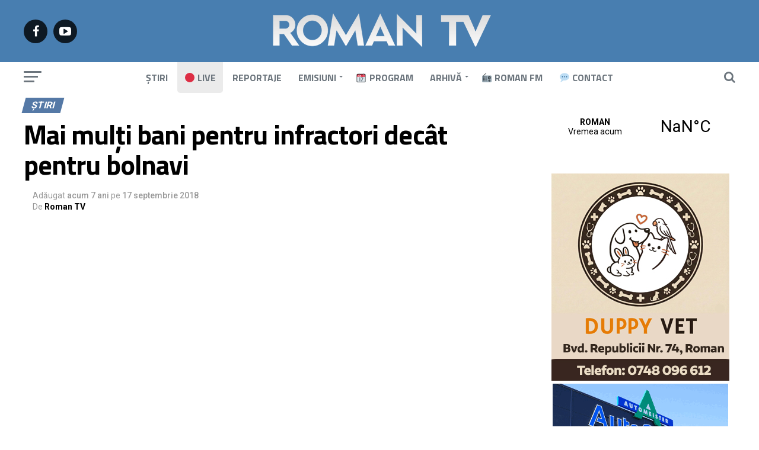

--- FILE ---
content_type: text/html; charset=UTF-8
request_url: https://romantv.ro/2018/09/17/mai-multi-bani-pentru-infractori-decat-pentru-bolnavi/
body_size: 61553
content:
<!DOCTYPE html>
<html lang="ro-RO" prefix="og: http://ogp.me/ns#">
<head>
<meta charset="UTF-8" >
<meta name="viewport" id="viewport" content="width=device-width, initial-scale=1.0, maximum-scale=1.0, minimum-scale=1.0, user-scalable=no" />
<link rel="shortcut icon" href="https://romantv.ro/site/wp-content/uploads/2019/02/favicon.png" /><link rel="pingback" href="https://romantv.ro/site/xmlrpc.php" />
<meta name='robots' content='index, follow, max-image-preview:large, max-snippet:-1, max-video-preview:-1' />
<meta property="og:locale" content="ro_RO" />
<meta property="og:type" content="article" />
<meta property="og:title" content="Mai mulți bani pentru infractori decât pentru bolnavi" />
<meta property="og:description" content="Alocația zilnică de hrană pentru pacienții din spitale este de 15 lei, în timp ce alocația zilnică de hrană pentru deținuți este de 32 de lei. În plus, statul oferă elevilor alocații lunare de numai 82 de lei. Iată ce cred romașcanii despre aceste legi." />
<meta property="og:url" content="https://romantv.ro/2018/09/17/mai-multi-bani-pentru-infractori-decat-pentru-bolnavi/" />
<meta property="og:site_name" content="Roman TV" />
<meta property="article:author" content="https://www.facebook.com/romantv.ro" />
<meta property="article:section" content="Știri" />
<meta property="article:published_time" content="2018-09-17T18:36:45+03:00" />
<meta property="article:modified_time" content="2019-11-30T15:34:12+02:00" />
<meta property="og:updated_time" content="2019-11-30T15:34:12+02:00" />
<meta property="og:image" content="https://romantv.ro/site/wp-content/uploads/2019/03/AbmDSJQNhBomaxresdefault.jpg" />
<meta property="og:image:secure_url" content="https://romantv.ro/site/wp-content/uploads/2019/03/AbmDSJQNhBomaxresdefault.jpg" />
<meta property="og:image:width" content="1280" />
<meta property="og:image:height" content="720" />

	<!-- This site is optimized with the Yoast SEO plugin v23.5 - https://yoast.com/wordpress/plugins/seo/ -->
	<title>Mai mulți bani pentru infractori decât pentru bolnavi &#187; Roman TV</title>
	<link rel="canonical" href="https://romantv.ro/2018/09/17/mai-multi-bani-pentru-infractori-decat-pentru-bolnavi/" />
	<meta property="og:locale" content="ro_RO" />
	<meta property="og:type" content="article" />
	<meta property="og:title" content="Mai mulți bani pentru infractori decât pentru bolnavi &#187; Roman TV" />
	<meta property="og:description" content="Alocația zilnică de hrană pentru pacienții din spitale este de 15 lei, în timp ce alocația zilnică de hrană pentru deținuți este de 32 de lei. În plus, statul oferă elevilor alocații lunare de numai 82 de lei. Iată ce cred romașcanii despre aceste legi." />
	<meta property="og:url" content="https://romantv.ro/2018/09/17/mai-multi-bani-pentru-infractori-decat-pentru-bolnavi/" />
	<meta property="og:site_name" content="Roman TV" />
	<meta property="article:publisher" content="https://www.facebook.com/pg/romantv.ro" />
	<meta property="article:author" content="https://www.facebook.com/romantv.ro" />
	<meta property="article:published_time" content="2018-09-17T16:36:45+00:00" />
	<meta property="article:modified_time" content="2019-11-30T12:34:12+00:00" />
	<meta property="og:image" content="https://romantv.ro/site/wp-content/uploads/2019/03/AbmDSJQNhBomaxresdefault.jpg" />
	<meta property="og:image:width" content="1280" />
	<meta property="og:image:height" content="720" />
	<meta property="og:image:type" content="image/jpeg" />
	<meta name="author" content="Roman TV" />
	<meta name="twitter:card" content="summary_large_image" />
	<meta name="twitter:label1" content="Scris de" />
	<meta name="twitter:data1" content="Roman TV" />
	<script type="application/ld+json" class="yoast-schema-graph">{"@context":"https://schema.org","@graph":[{"@type":"Article","@id":"https://romantv.ro/2018/09/17/mai-multi-bani-pentru-infractori-decat-pentru-bolnavi/#article","isPartOf":{"@id":"https://romantv.ro/2018/09/17/mai-multi-bani-pentru-infractori-decat-pentru-bolnavi/"},"author":{"name":"Roman TV","@id":"https://romantv.ro/#/schema/person/831f5acfebf71fb734f35b1206d530bc"},"headline":"Mai mulți bani pentru infractori decât pentru bolnavi","datePublished":"2018-09-17T16:36:45+00:00","dateModified":"2019-11-30T12:34:12+00:00","mainEntityOfPage":{"@id":"https://romantv.ro/2018/09/17/mai-multi-bani-pentru-infractori-decat-pentru-bolnavi/"},"wordCount":59,"publisher":{"@id":"https://romantv.ro/#organization"},"image":{"@id":"https://romantv.ro/2018/09/17/mai-multi-bani-pentru-infractori-decat-pentru-bolnavi/#primaryimage"},"thumbnailUrl":"https://romantv.ro/site/wp-content/uploads/2019/03/AbmDSJQNhBomaxresdefault.jpg","articleSection":["Știri"],"inLanguage":"ro-RO","video":[{"@id":"https://romantv.ro/2018/09/17/mai-multi-bani-pentru-infractori-decat-pentru-bolnavi/#video"}]},{"@type":"WebPage","@id":"https://romantv.ro/2018/09/17/mai-multi-bani-pentru-infractori-decat-pentru-bolnavi/","url":"https://romantv.ro/2018/09/17/mai-multi-bani-pentru-infractori-decat-pentru-bolnavi/","name":"Mai mulți bani pentru infractori decât pentru bolnavi &#187; Roman TV","isPartOf":{"@id":"https://romantv.ro/#website"},"primaryImageOfPage":{"@id":"https://romantv.ro/2018/09/17/mai-multi-bani-pentru-infractori-decat-pentru-bolnavi/#primaryimage"},"image":{"@id":"https://romantv.ro/2018/09/17/mai-multi-bani-pentru-infractori-decat-pentru-bolnavi/#primaryimage"},"thumbnailUrl":"https://romantv.ro/site/wp-content/uploads/2019/03/AbmDSJQNhBomaxresdefault.jpg","datePublished":"2018-09-17T16:36:45+00:00","dateModified":"2019-11-30T12:34:12+00:00","breadcrumb":{"@id":"https://romantv.ro/2018/09/17/mai-multi-bani-pentru-infractori-decat-pentru-bolnavi/#breadcrumb"},"inLanguage":"ro-RO","potentialAction":[{"@type":"ReadAction","target":["https://romantv.ro/2018/09/17/mai-multi-bani-pentru-infractori-decat-pentru-bolnavi/"]}]},{"@type":"ImageObject","inLanguage":"ro-RO","@id":"https://romantv.ro/2018/09/17/mai-multi-bani-pentru-infractori-decat-pentru-bolnavi/#primaryimage","url":"https://romantv.ro/site/wp-content/uploads/2019/03/AbmDSJQNhBomaxresdefault.jpg","contentUrl":"https://romantv.ro/site/wp-content/uploads/2019/03/AbmDSJQNhBomaxresdefault.jpg","width":1280,"height":720},{"@type":"BreadcrumbList","@id":"https://romantv.ro/2018/09/17/mai-multi-bani-pentru-infractori-decat-pentru-bolnavi/#breadcrumb","itemListElement":[{"@type":"ListItem","position":1,"name":"Prima pagină","item":"https://romantv.ro/"},{"@type":"ListItem","position":2,"name":"Articole recente","item":"https://romantv.ro/articole-recente/"},{"@type":"ListItem","position":3,"name":"Mai mulți bani pentru infractori decât pentru bolnavi"}]},{"@type":"WebSite","@id":"https://romantv.ro/#website","url":"https://romantv.ro/","name":"Roman TV","description":"Televiziunea romașcanilor - www.romantv.ro","publisher":{"@id":"https://romantv.ro/#organization"},"potentialAction":[{"@type":"SearchAction","target":{"@type":"EntryPoint","urlTemplate":"https://romantv.ro/?s={search_term_string}"},"query-input":{"@type":"PropertyValueSpecification","valueRequired":true,"valueName":"search_term_string"}}],"inLanguage":"ro-RO"},{"@type":"Organization","@id":"https://romantv.ro/#organization","name":"Roman TV","url":"https://romantv.ro/","logo":{"@type":"ImageObject","inLanguage":"ro-RO","@id":"https://romantv.ro/#/schema/logo/image/","url":"https://romantv.ro/site/wp-content/uploads/2019/03/romantv.png","contentUrl":"https://romantv.ro/site/wp-content/uploads/2019/03/romantv.png","width":1200,"height":630,"caption":"Roman TV"},"image":{"@id":"https://romantv.ro/#/schema/logo/image/"},"sameAs":["https://www.facebook.com/pg/romantv.ro","https://www.youtube.com/channel/UCZn09RuDsfWiHHgfamtf0xA"]},{"@type":"Person","@id":"https://romantv.ro/#/schema/person/831f5acfebf71fb734f35b1206d530bc","name":"Roman TV","sameAs":["https://www.romantv.ro","https://www.facebook.com/romantv.ro"]},{"@type":"VideoObject","@id":"https://romantv.ro/2018/09/17/mai-multi-bani-pentru-infractori-decat-pentru-bolnavi/#video","name":"Mai mulți bani pentru infractori decât pentru bolnavi &#187; Roman TV","isPartOf":{"@id":"https://romantv.ro/2018/09/17/mai-multi-bani-pentru-infractori-decat-pentru-bolnavi/"},"thumbnailUrl":"https://romantv.ro/site/wp-content/uploads/2018/09/abmdsjqnhbo.jpg","description":"Alocația zilnică de hrană pentru pacienții din spitale este de 15 lei, în timp ce alocația zilnică de hrană pentru deținuți este de 32 de lei. În plus, statul oferă elevilor alocații lunare de numai 82 de lei. Iată ce cred romașcanii despre aceste legi.","uploadDate":"2018-09-17","width":480,"height":270,"embedUrl":"https://www.youtube.com/embed/AbmDSJQNhBo","duration":"PT5M9S","isFamilyFriendly":"true","inLanguage":"ro-RO"}]}</script>
	<meta property="og:video" content="https://www.youtube.com/embed/AbmDSJQNhBo" />
	<meta property="og:video:type" content="text/html" />
	<meta property="og:video:duration" content="309" />
	<meta property="og:video:width" content="480" />
	<meta property="og:video:height" content="270" />
	<meta property="ya:ovs:adult" content="false" />
	<meta property="ya:ovs:upload_date" content="2018-09-17T16:36:45+00:00" />
	<meta property="ya:ovs:allow_embed" content="true" />
	<!-- / Yoast SEO plugin. -->


<link rel='dns-prefetch' href='//ajax.googleapis.com' />
<link rel='dns-prefetch' href='//fonts.googleapis.com' />
<link rel="alternate" type="application/rss+xml" title="Roman TV &raquo; Flux" href="https://romantv.ro/feed/" />
<script type="text/javascript">
/* <![CDATA[ */
window._wpemojiSettings = {"baseUrl":"https:\/\/s.w.org\/images\/core\/emoji\/14.0.0\/72x72\/","ext":".png","svgUrl":"https:\/\/s.w.org\/images\/core\/emoji\/14.0.0\/svg\/","svgExt":".svg","source":{"concatemoji":"https:\/\/romantv.ro\/site\/wp-includes\/js\/wp-emoji-release.min.js?ver=8b2f43d532953b60333e409c9dd0056e"}};
/*! This file is auto-generated */
!function(i,n){var o,s,e;function c(e){try{var t={supportTests:e,timestamp:(new Date).valueOf()};sessionStorage.setItem(o,JSON.stringify(t))}catch(e){}}function p(e,t,n){e.clearRect(0,0,e.canvas.width,e.canvas.height),e.fillText(t,0,0);var t=new Uint32Array(e.getImageData(0,0,e.canvas.width,e.canvas.height).data),r=(e.clearRect(0,0,e.canvas.width,e.canvas.height),e.fillText(n,0,0),new Uint32Array(e.getImageData(0,0,e.canvas.width,e.canvas.height).data));return t.every(function(e,t){return e===r[t]})}function u(e,t,n){switch(t){case"flag":return n(e,"\ud83c\udff3\ufe0f\u200d\u26a7\ufe0f","\ud83c\udff3\ufe0f\u200b\u26a7\ufe0f")?!1:!n(e,"\ud83c\uddfa\ud83c\uddf3","\ud83c\uddfa\u200b\ud83c\uddf3")&&!n(e,"\ud83c\udff4\udb40\udc67\udb40\udc62\udb40\udc65\udb40\udc6e\udb40\udc67\udb40\udc7f","\ud83c\udff4\u200b\udb40\udc67\u200b\udb40\udc62\u200b\udb40\udc65\u200b\udb40\udc6e\u200b\udb40\udc67\u200b\udb40\udc7f");case"emoji":return!n(e,"\ud83e\udef1\ud83c\udffb\u200d\ud83e\udef2\ud83c\udfff","\ud83e\udef1\ud83c\udffb\u200b\ud83e\udef2\ud83c\udfff")}return!1}function f(e,t,n){var r="undefined"!=typeof WorkerGlobalScope&&self instanceof WorkerGlobalScope?new OffscreenCanvas(300,150):i.createElement("canvas"),a=r.getContext("2d",{willReadFrequently:!0}),o=(a.textBaseline="top",a.font="600 32px Arial",{});return e.forEach(function(e){o[e]=t(a,e,n)}),o}function t(e){var t=i.createElement("script");t.src=e,t.defer=!0,i.head.appendChild(t)}"undefined"!=typeof Promise&&(o="wpEmojiSettingsSupports",s=["flag","emoji"],n.supports={everything:!0,everythingExceptFlag:!0},e=new Promise(function(e){i.addEventListener("DOMContentLoaded",e,{once:!0})}),new Promise(function(t){var n=function(){try{var e=JSON.parse(sessionStorage.getItem(o));if("object"==typeof e&&"number"==typeof e.timestamp&&(new Date).valueOf()<e.timestamp+604800&&"object"==typeof e.supportTests)return e.supportTests}catch(e){}return null}();if(!n){if("undefined"!=typeof Worker&&"undefined"!=typeof OffscreenCanvas&&"undefined"!=typeof URL&&URL.createObjectURL&&"undefined"!=typeof Blob)try{var e="postMessage("+f.toString()+"("+[JSON.stringify(s),u.toString(),p.toString()].join(",")+"));",r=new Blob([e],{type:"text/javascript"}),a=new Worker(URL.createObjectURL(r),{name:"wpTestEmojiSupports"});return void(a.onmessage=function(e){c(n=e.data),a.terminate(),t(n)})}catch(e){}c(n=f(s,u,p))}t(n)}).then(function(e){for(var t in e)n.supports[t]=e[t],n.supports.everything=n.supports.everything&&n.supports[t],"flag"!==t&&(n.supports.everythingExceptFlag=n.supports.everythingExceptFlag&&n.supports[t]);n.supports.everythingExceptFlag=n.supports.everythingExceptFlag&&!n.supports.flag,n.DOMReady=!1,n.readyCallback=function(){n.DOMReady=!0}}).then(function(){return e}).then(function(){var e;n.supports.everything||(n.readyCallback(),(e=n.source||{}).concatemoji?t(e.concatemoji):e.wpemoji&&e.twemoji&&(t(e.twemoji),t(e.wpemoji)))}))}((window,document),window._wpemojiSettings);
/* ]]> */
</script>
<style id='wp-emoji-styles-inline-css' type='text/css'>

	img.wp-smiley, img.emoji {
		display: inline !important;
		border: none !important;
		box-shadow: none !important;
		height: 1em !important;
		width: 1em !important;
		margin: 0 0.07em !important;
		vertical-align: -0.1em !important;
		background: none !important;
		padding: 0 !important;
	}
</style>
<link rel='stylesheet' id='wp-block-library-css' href='https://romantv.ro/site/wp-includes/css/dist/block-library/style.min.css?ver=8b2f43d532953b60333e409c9dd0056e' type='text/css' media='all' />
<style id='pdfemb-pdf-embedder-viewer-style-inline-css' type='text/css'>
.wp-block-pdfemb-pdf-embedder-viewer{max-width:none}

</style>
<style id='classic-theme-styles-inline-css' type='text/css'>
/*! This file is auto-generated */
.wp-block-button__link{color:#fff;background-color:#32373c;border-radius:9999px;box-shadow:none;text-decoration:none;padding:calc(.667em + 2px) calc(1.333em + 2px);font-size:1.125em}.wp-block-file__button{background:#32373c;color:#fff;text-decoration:none}
</style>
<style id='global-styles-inline-css' type='text/css'>
body{--wp--preset--color--black: #000000;--wp--preset--color--cyan-bluish-gray: #abb8c3;--wp--preset--color--white: #ffffff;--wp--preset--color--pale-pink: #f78da7;--wp--preset--color--vivid-red: #cf2e2e;--wp--preset--color--luminous-vivid-orange: #ff6900;--wp--preset--color--luminous-vivid-amber: #fcb900;--wp--preset--color--light-green-cyan: #7bdcb5;--wp--preset--color--vivid-green-cyan: #00d084;--wp--preset--color--pale-cyan-blue: #8ed1fc;--wp--preset--color--vivid-cyan-blue: #0693e3;--wp--preset--color--vivid-purple: #9b51e0;--wp--preset--gradient--vivid-cyan-blue-to-vivid-purple: linear-gradient(135deg,rgba(6,147,227,1) 0%,rgb(155,81,224) 100%);--wp--preset--gradient--light-green-cyan-to-vivid-green-cyan: linear-gradient(135deg,rgb(122,220,180) 0%,rgb(0,208,130) 100%);--wp--preset--gradient--luminous-vivid-amber-to-luminous-vivid-orange: linear-gradient(135deg,rgba(252,185,0,1) 0%,rgba(255,105,0,1) 100%);--wp--preset--gradient--luminous-vivid-orange-to-vivid-red: linear-gradient(135deg,rgba(255,105,0,1) 0%,rgb(207,46,46) 100%);--wp--preset--gradient--very-light-gray-to-cyan-bluish-gray: linear-gradient(135deg,rgb(238,238,238) 0%,rgb(169,184,195) 100%);--wp--preset--gradient--cool-to-warm-spectrum: linear-gradient(135deg,rgb(74,234,220) 0%,rgb(151,120,209) 20%,rgb(207,42,186) 40%,rgb(238,44,130) 60%,rgb(251,105,98) 80%,rgb(254,248,76) 100%);--wp--preset--gradient--blush-light-purple: linear-gradient(135deg,rgb(255,206,236) 0%,rgb(152,150,240) 100%);--wp--preset--gradient--blush-bordeaux: linear-gradient(135deg,rgb(254,205,165) 0%,rgb(254,45,45) 50%,rgb(107,0,62) 100%);--wp--preset--gradient--luminous-dusk: linear-gradient(135deg,rgb(255,203,112) 0%,rgb(199,81,192) 50%,rgb(65,88,208) 100%);--wp--preset--gradient--pale-ocean: linear-gradient(135deg,rgb(255,245,203) 0%,rgb(182,227,212) 50%,rgb(51,167,181) 100%);--wp--preset--gradient--electric-grass: linear-gradient(135deg,rgb(202,248,128) 0%,rgb(113,206,126) 100%);--wp--preset--gradient--midnight: linear-gradient(135deg,rgb(2,3,129) 0%,rgb(40,116,252) 100%);--wp--preset--font-size--small: 13px;--wp--preset--font-size--medium: 20px;--wp--preset--font-size--large: 36px;--wp--preset--font-size--x-large: 42px;--wp--preset--spacing--20: 0.44rem;--wp--preset--spacing--30: 0.67rem;--wp--preset--spacing--40: 1rem;--wp--preset--spacing--50: 1.5rem;--wp--preset--spacing--60: 2.25rem;--wp--preset--spacing--70: 3.38rem;--wp--preset--spacing--80: 5.06rem;--wp--preset--shadow--natural: 6px 6px 9px rgba(0, 0, 0, 0.2);--wp--preset--shadow--deep: 12px 12px 50px rgba(0, 0, 0, 0.4);--wp--preset--shadow--sharp: 6px 6px 0px rgba(0, 0, 0, 0.2);--wp--preset--shadow--outlined: 6px 6px 0px -3px rgba(255, 255, 255, 1), 6px 6px rgba(0, 0, 0, 1);--wp--preset--shadow--crisp: 6px 6px 0px rgba(0, 0, 0, 1);}:where(.is-layout-flex){gap: 0.5em;}:where(.is-layout-grid){gap: 0.5em;}body .is-layout-flow > .alignleft{float: left;margin-inline-start: 0;margin-inline-end: 2em;}body .is-layout-flow > .alignright{float: right;margin-inline-start: 2em;margin-inline-end: 0;}body .is-layout-flow > .aligncenter{margin-left: auto !important;margin-right: auto !important;}body .is-layout-constrained > .alignleft{float: left;margin-inline-start: 0;margin-inline-end: 2em;}body .is-layout-constrained > .alignright{float: right;margin-inline-start: 2em;margin-inline-end: 0;}body .is-layout-constrained > .aligncenter{margin-left: auto !important;margin-right: auto !important;}body .is-layout-constrained > :where(:not(.alignleft):not(.alignright):not(.alignfull)){max-width: var(--wp--style--global--content-size);margin-left: auto !important;margin-right: auto !important;}body .is-layout-constrained > .alignwide{max-width: var(--wp--style--global--wide-size);}body .is-layout-flex{display: flex;}body .is-layout-flex{flex-wrap: wrap;align-items: center;}body .is-layout-flex > *{margin: 0;}body .is-layout-grid{display: grid;}body .is-layout-grid > *{margin: 0;}:where(.wp-block-columns.is-layout-flex){gap: 2em;}:where(.wp-block-columns.is-layout-grid){gap: 2em;}:where(.wp-block-post-template.is-layout-flex){gap: 1.25em;}:where(.wp-block-post-template.is-layout-grid){gap: 1.25em;}.has-black-color{color: var(--wp--preset--color--black) !important;}.has-cyan-bluish-gray-color{color: var(--wp--preset--color--cyan-bluish-gray) !important;}.has-white-color{color: var(--wp--preset--color--white) !important;}.has-pale-pink-color{color: var(--wp--preset--color--pale-pink) !important;}.has-vivid-red-color{color: var(--wp--preset--color--vivid-red) !important;}.has-luminous-vivid-orange-color{color: var(--wp--preset--color--luminous-vivid-orange) !important;}.has-luminous-vivid-amber-color{color: var(--wp--preset--color--luminous-vivid-amber) !important;}.has-light-green-cyan-color{color: var(--wp--preset--color--light-green-cyan) !important;}.has-vivid-green-cyan-color{color: var(--wp--preset--color--vivid-green-cyan) !important;}.has-pale-cyan-blue-color{color: var(--wp--preset--color--pale-cyan-blue) !important;}.has-vivid-cyan-blue-color{color: var(--wp--preset--color--vivid-cyan-blue) !important;}.has-vivid-purple-color{color: var(--wp--preset--color--vivid-purple) !important;}.has-black-background-color{background-color: var(--wp--preset--color--black) !important;}.has-cyan-bluish-gray-background-color{background-color: var(--wp--preset--color--cyan-bluish-gray) !important;}.has-white-background-color{background-color: var(--wp--preset--color--white) !important;}.has-pale-pink-background-color{background-color: var(--wp--preset--color--pale-pink) !important;}.has-vivid-red-background-color{background-color: var(--wp--preset--color--vivid-red) !important;}.has-luminous-vivid-orange-background-color{background-color: var(--wp--preset--color--luminous-vivid-orange) !important;}.has-luminous-vivid-amber-background-color{background-color: var(--wp--preset--color--luminous-vivid-amber) !important;}.has-light-green-cyan-background-color{background-color: var(--wp--preset--color--light-green-cyan) !important;}.has-vivid-green-cyan-background-color{background-color: var(--wp--preset--color--vivid-green-cyan) !important;}.has-pale-cyan-blue-background-color{background-color: var(--wp--preset--color--pale-cyan-blue) !important;}.has-vivid-cyan-blue-background-color{background-color: var(--wp--preset--color--vivid-cyan-blue) !important;}.has-vivid-purple-background-color{background-color: var(--wp--preset--color--vivid-purple) !important;}.has-black-border-color{border-color: var(--wp--preset--color--black) !important;}.has-cyan-bluish-gray-border-color{border-color: var(--wp--preset--color--cyan-bluish-gray) !important;}.has-white-border-color{border-color: var(--wp--preset--color--white) !important;}.has-pale-pink-border-color{border-color: var(--wp--preset--color--pale-pink) !important;}.has-vivid-red-border-color{border-color: var(--wp--preset--color--vivid-red) !important;}.has-luminous-vivid-orange-border-color{border-color: var(--wp--preset--color--luminous-vivid-orange) !important;}.has-luminous-vivid-amber-border-color{border-color: var(--wp--preset--color--luminous-vivid-amber) !important;}.has-light-green-cyan-border-color{border-color: var(--wp--preset--color--light-green-cyan) !important;}.has-vivid-green-cyan-border-color{border-color: var(--wp--preset--color--vivid-green-cyan) !important;}.has-pale-cyan-blue-border-color{border-color: var(--wp--preset--color--pale-cyan-blue) !important;}.has-vivid-cyan-blue-border-color{border-color: var(--wp--preset--color--vivid-cyan-blue) !important;}.has-vivid-purple-border-color{border-color: var(--wp--preset--color--vivid-purple) !important;}.has-vivid-cyan-blue-to-vivid-purple-gradient-background{background: var(--wp--preset--gradient--vivid-cyan-blue-to-vivid-purple) !important;}.has-light-green-cyan-to-vivid-green-cyan-gradient-background{background: var(--wp--preset--gradient--light-green-cyan-to-vivid-green-cyan) !important;}.has-luminous-vivid-amber-to-luminous-vivid-orange-gradient-background{background: var(--wp--preset--gradient--luminous-vivid-amber-to-luminous-vivid-orange) !important;}.has-luminous-vivid-orange-to-vivid-red-gradient-background{background: var(--wp--preset--gradient--luminous-vivid-orange-to-vivid-red) !important;}.has-very-light-gray-to-cyan-bluish-gray-gradient-background{background: var(--wp--preset--gradient--very-light-gray-to-cyan-bluish-gray) !important;}.has-cool-to-warm-spectrum-gradient-background{background: var(--wp--preset--gradient--cool-to-warm-spectrum) !important;}.has-blush-light-purple-gradient-background{background: var(--wp--preset--gradient--blush-light-purple) !important;}.has-blush-bordeaux-gradient-background{background: var(--wp--preset--gradient--blush-bordeaux) !important;}.has-luminous-dusk-gradient-background{background: var(--wp--preset--gradient--luminous-dusk) !important;}.has-pale-ocean-gradient-background{background: var(--wp--preset--gradient--pale-ocean) !important;}.has-electric-grass-gradient-background{background: var(--wp--preset--gradient--electric-grass) !important;}.has-midnight-gradient-background{background: var(--wp--preset--gradient--midnight) !important;}.has-small-font-size{font-size: var(--wp--preset--font-size--small) !important;}.has-medium-font-size{font-size: var(--wp--preset--font-size--medium) !important;}.has-large-font-size{font-size: var(--wp--preset--font-size--large) !important;}.has-x-large-font-size{font-size: var(--wp--preset--font-size--x-large) !important;}
.wp-block-navigation a:where(:not(.wp-element-button)){color: inherit;}
:where(.wp-block-post-template.is-layout-flex){gap: 1.25em;}:where(.wp-block-post-template.is-layout-grid){gap: 1.25em;}
:where(.wp-block-columns.is-layout-flex){gap: 2em;}:where(.wp-block-columns.is-layout-grid){gap: 2em;}
.wp-block-pullquote{font-size: 1.5em;line-height: 1.6;}
</style>
<link rel='stylesheet' id='wp_automatic_gallery_style-css' href='https://romantv.ro/site/wp-content/plugins/wp-automatic/css/wp-automatic.css?ver=1.0.0' type='text/css' media='all' />
<link rel='stylesheet' id='ql-jquery-ui-css' href='//ajax.googleapis.com/ajax/libs/jqueryui/1.12.1/themes/smoothness/jquery-ui.css?ver=8b2f43d532953b60333e409c9dd0056e' type='text/css' media='all' />
<link rel='stylesheet' id='mvp-custom-style-css' href='https://romantv.ro/site/wp-content/themes/zox-news/style.css?ver=8b2f43d532953b60333e409c9dd0056e' type='text/css' media='all' />
<style id='mvp-custom-style-inline-css' type='text/css'>


#mvp-wallpaper {
	background: url() no-repeat 50% 0;
	}

#mvp-foot-copy a {
	color: #487eb0;
	}

#mvp-content-main p a,
.mvp-post-add-main p a {
	box-shadow: inset 0 -4px 0 #487eb0;
	}

#mvp-content-main p a:hover,
.mvp-post-add-main p a:hover {
	background: #487eb0;
	}

a,
a:visited,
.post-info-name a,
.woocommerce .woocommerce-breadcrumb a {
	color: #c23616;
	}

#mvp-side-wrap a:hover {
	color: #c23616;
	}

.mvp-fly-top:hover,
.mvp-vid-box-wrap,
ul.mvp-soc-mob-list li.mvp-soc-mob-com {
	background: #487eb0;
	}

nav.mvp-fly-nav-menu ul li.menu-item-has-children:after,
.mvp-feat1-left-wrap span.mvp-cd-cat,
.mvp-widget-feat1-top-story span.mvp-cd-cat,
.mvp-widget-feat2-left-cont span.mvp-cd-cat,
.mvp-widget-dark-feat span.mvp-cd-cat,
.mvp-widget-dark-sub span.mvp-cd-cat,
.mvp-vid-wide-text span.mvp-cd-cat,
.mvp-feat2-top-text span.mvp-cd-cat,
.mvp-feat3-main-story span.mvp-cd-cat,
.mvp-feat3-sub-text span.mvp-cd-cat,
.mvp-feat4-main-text span.mvp-cd-cat,
.woocommerce-message:before,
.woocommerce-info:before,
.woocommerce-message:before {
	color: #487eb0;
	}

#searchform input,
.mvp-authors-name {
	border-bottom: 1px solid #487eb0;
	}

.mvp-fly-top:hover {
	border-top: 1px solid #487eb0;
	border-left: 1px solid #487eb0;
	border-bottom: 1px solid #487eb0;
	}

.woocommerce .widget_price_filter .ui-slider .ui-slider-handle,
.woocommerce #respond input#submit.alt,
.woocommerce a.button.alt,
.woocommerce button.button.alt,
.woocommerce input.button.alt,
.woocommerce #respond input#submit.alt:hover,
.woocommerce a.button.alt:hover,
.woocommerce button.button.alt:hover,
.woocommerce input.button.alt:hover {
	background-color: #487eb0;
	}

.woocommerce-error,
.woocommerce-info,
.woocommerce-message {
	border-top-color: #487eb0;
	}

ul.mvp-feat1-list-buts li.active span.mvp-feat1-list-but,
span.mvp-widget-home-title,
span.mvp-post-cat,
span.mvp-feat1-pop-head {
	background: #c23616;
	}

.woocommerce span.onsale {
	background-color: #c23616;
	}

.mvp-widget-feat2-side-more-but,
.woocommerce .star-rating span:before,
span.mvp-prev-next-label,
.mvp-cat-date-wrap .sticky {
	color: #c23616 !important;
	}

#mvp-main-nav-top,
#mvp-fly-wrap,
.mvp-soc-mob-right,
#mvp-main-nav-small-cont {
	background: #2f3640;
	}

#mvp-main-nav-small .mvp-fly-but-wrap span,
#mvp-main-nav-small .mvp-search-but-wrap span,
.mvp-nav-top-left .mvp-fly-but-wrap span,
#mvp-fly-wrap .mvp-fly-but-wrap span {
	background: #6c757d;
	}

.mvp-nav-top-right .mvp-nav-search-but,
span.mvp-fly-soc-head,
.mvp-soc-mob-right i,
#mvp-main-nav-small span.mvp-nav-search-but,
#mvp-main-nav-small .mvp-nav-menu ul li a  {
	color: #6c757d;
	}

#mvp-main-nav-small .mvp-nav-menu ul li.menu-item-has-children a:after {
	border-color: #6c757d transparent transparent transparent;
	}

#mvp-nav-top-wrap span.mvp-nav-search-but:hover,
#mvp-main-nav-small span.mvp-nav-search-but:hover {
	color: #487eb0;
	}

#mvp-nav-top-wrap .mvp-fly-but-wrap:hover span,
#mvp-main-nav-small .mvp-fly-but-wrap:hover span,
span.mvp-woo-cart-num:hover {
	background: #487eb0;
	}

#mvp-main-nav-bot-cont {
	background: #ffffff;
	}

#mvp-nav-bot-wrap .mvp-fly-but-wrap span,
#mvp-nav-bot-wrap .mvp-search-but-wrap span {
	background: #6c757d;
	}

#mvp-nav-bot-wrap span.mvp-nav-search-but,
#mvp-nav-bot-wrap .mvp-nav-menu ul li a {
	color: #6c757d;
	}

#mvp-nav-bot-wrap .mvp-nav-menu ul li.menu-item-has-children a:after {
	border-color: #6c757d transparent transparent transparent;
	}

.mvp-nav-menu ul li:hover a {
	border-bottom: 5px solid #2f3640;
	}

#mvp-nav-bot-wrap .mvp-fly-but-wrap:hover span {
	background: #2f3640;
	}

#mvp-nav-bot-wrap span.mvp-nav-search-but:hover {
	color: #2f3640;
	}

body,
.mvp-feat1-feat-text p,
.mvp-feat2-top-text p,
.mvp-feat3-main-text p,
.mvp-feat3-sub-text p,
#searchform input,
.mvp-author-info-text,
span.mvp-post-excerpt,
.mvp-nav-menu ul li ul.sub-menu li a,
nav.mvp-fly-nav-menu ul li a,
.mvp-ad-label,
span.mvp-feat-caption,
.mvp-post-tags a,
.mvp-post-tags a:visited,
span.mvp-author-box-name a,
#mvp-author-box-text p,
.mvp-post-gallery-text p,
ul.mvp-soc-mob-list li span,
#comments,
h3#reply-title,
h2.comments,
#mvp-foot-copy p,
span.mvp-fly-soc-head,
.mvp-post-tags-header,
span.mvp-prev-next-label,
span.mvp-post-add-link-but,
#mvp-comments-button a,
#mvp-comments-button span.mvp-comment-but-text,
.woocommerce ul.product_list_widget span.product-title,
.woocommerce ul.product_list_widget li a,
.woocommerce #reviews #comments ol.commentlist li .comment-text p.meta,
.woocommerce div.product p.price,
.woocommerce div.product p.price ins,
.woocommerce div.product p.price del,
.woocommerce ul.products li.product .price del,
.woocommerce ul.products li.product .price ins,
.woocommerce ul.products li.product .price,
.woocommerce #respond input#submit,
.woocommerce a.button,
.woocommerce button.button,
.woocommerce input.button,
.woocommerce .widget_price_filter .price_slider_amount .button,
.woocommerce span.onsale,
.woocommerce-review-link,
#woo-content p.woocommerce-result-count,
.woocommerce div.product .woocommerce-tabs ul.tabs li a,
a.mvp-inf-more-but,
span.mvp-cont-read-but,
span.mvp-cd-cat,
span.mvp-cd-date,
.mvp-feat4-main-text p,
span.mvp-woo-cart-num,
span.mvp-widget-home-title2,
.wp-caption,
#mvp-content-main p.wp-caption-text,
.gallery-caption,
.mvp-post-add-main p.wp-caption-text,
#bbpress-forums,
#bbpress-forums p,
.protected-post-form input,
#mvp-feat6-text p {
	font-family: 'Roboto', sans-serif;
	}

.mvp-blog-story-text p,
span.mvp-author-page-desc,
#mvp-404 p,
.mvp-widget-feat1-bot-text p,
.mvp-widget-feat2-left-text p,
.mvp-flex-story-text p,
.mvp-search-text p,
#mvp-content-main p,
.mvp-post-add-main p,
#mvp-content-main ul li,
#mvp-content-main ol li,
.rwp-summary,
.rwp-u-review__comment,
.mvp-feat5-mid-main-text p,
.mvp-feat5-small-main-text p {
	font-family: 'Roboto', sans-serif;
	}

.mvp-nav-menu ul li a,
#mvp-foot-menu ul li a {
	font-family: 'Titillium Web', sans-serif;
	}


.mvp-feat1-sub-text h2,
.mvp-feat1-pop-text h2,
.mvp-feat1-list-text h2,
.mvp-widget-feat1-top-text h2,
.mvp-widget-feat1-bot-text h2,
.mvp-widget-dark-feat-text h2,
.mvp-widget-dark-sub-text h2,
.mvp-widget-feat2-left-text h2,
.mvp-widget-feat2-right-text h2,
.mvp-blog-story-text h2,
.mvp-flex-story-text h2,
.mvp-vid-wide-more-text p,
.mvp-prev-next-text p,
.mvp-related-text,
.mvp-post-more-text p,
h2.mvp-authors-latest a,
.mvp-feat2-bot-text h2,
.mvp-feat3-sub-text h2,
.mvp-feat3-main-text h2,
.mvp-feat4-main-text h2,
.mvp-feat5-text h2,
.mvp-feat5-mid-main-text h2,
.mvp-feat5-small-main-text h2,
.mvp-feat5-mid-sub-text h2,
#mvp-feat6-text h2,
.alp-related-posts-wrapper .alp-related-post .post-title {
	font-family: 'Titillium Web', sans-serif;
	}

.mvp-feat2-top-text h2,
.mvp-feat1-feat-text h2,
h1.mvp-post-title,
h1.mvp-post-title-wide,
.mvp-drop-nav-title h4,
#mvp-content-main blockquote p,
.mvp-post-add-main blockquote p,
#mvp-404 h1,
#woo-content h1.page-title,
.woocommerce div.product .product_title,
.woocommerce ul.products li.product h3,
.alp-related-posts .current .post-title {
	font-family: 'Titillium Web', sans-serif;
	}

span.mvp-feat1-pop-head,
.mvp-feat1-pop-text:before,
span.mvp-feat1-list-but,
span.mvp-widget-home-title,
.mvp-widget-feat2-side-more,
span.mvp-post-cat,
span.mvp-page-head,
h1.mvp-author-top-head,
.mvp-authors-name,
#mvp-content-main h1,
#mvp-content-main h2,
#mvp-content-main h3,
#mvp-content-main h4,
#mvp-content-main h5,
#mvp-content-main h6,
.woocommerce .related h2,
.woocommerce div.product .woocommerce-tabs .panel h2,
.woocommerce div.product .product_title,
.mvp-feat5-side-list .mvp-feat1-list-img:after {
	font-family: 'Roboto', sans-serif;
	}

	

	.mvp-vid-box-wrap,
	.mvp-feat1-left-wrap span.mvp-cd-cat,
	.mvp-widget-feat1-top-story span.mvp-cd-cat,
	.mvp-widget-feat2-left-cont span.mvp-cd-cat,
	.mvp-widget-dark-feat span.mvp-cd-cat,
	.mvp-widget-dark-sub span.mvp-cd-cat,
	.mvp-vid-wide-text span.mvp-cd-cat,
	.mvp-feat2-top-text span.mvp-cd-cat,
	.mvp-feat3-main-story span.mvp-cd-cat {
		color: #fff;
		}
		

	span.mvp-nav-soc-but,
	ul.mvp-fly-soc-list li a,
	span.mvp-woo-cart-num {
		background: rgba(0,0,0,.8);
		}
	span.mvp-woo-cart-icon {
		color: rgba(0,0,0,.8);
		}
	nav.mvp-fly-nav-menu ul li,
	nav.mvp-fly-nav-menu ul li ul.sub-menu {
		border-top: 1px solid rgba(0,0,0,.1);
		}
	nav.mvp-fly-nav-menu ul li a {
		color: #000;
		}
	.mvp-drop-nav-title h4 {
		color: #000;
		}
		

	.mvp-nav-links {
		display: none;
		}
		

	.alp-advert {
		display: none;
	}
	.alp-related-posts-wrapper .alp-related-posts .current {
		margin: 0 0 10px;
	}
		

 	.mvp-nav-menu ul li a, #mvp-foot-menu ul li a {
    font-weight: bold;
	font-size: 16px;
}
.mvp-drop-nav-title h4 {
    color: #fff;
}
#mvp-main-nav-top{
	    background: linear-gradient(-45deg, #487eb0, #487eb0, #F44336, #487eb0);
	background-size: 400% 400%;
	-webkit-animation: Gradient 15s ease infinite;
	-moz-animation: Gradient 15s ease infinite;
	animation: Gradient 15s ease infinite;
}

@-webkit-keyframes Gradient {
	0% {
		background-position: 0% 50%
	}
	50% {
		background-position: 100% 50%
	}
	100% {
		background-position: 0% 50%
	}
}

@-moz-keyframes Gradient {
	0% {
		background-position: 0% 50%
	}
	50% {
		background-position: 100% 50%
	}
	100% {
		background-position: 0% 50%
	}
}

@keyframes Gradient {
	0% {
		background-position: 0% 50%
	}
	50% {
		background-position: 100% 50%
	}
	100% {
		background-position: 0% 50%
	}
}
#mvp-fly-wrap {background: #2f3640 url(/site/wp-content/uploads/2019/03/bg.jpg) no-repeat center!important;}
.mvp-post-excerpt {display:none!important;}
#mvp-foot-wrap {
background: #2f3640 url(/site/wp-content/uploads/2019/03/bg.jpg) no-repeat center!important;
}
nav.mvp-fly-nav-menu ul li a {
    color: #fff;
    text-shadow: 0 2px 0 #000;
}
ul.mvp-feat1-list-buts li.active span.mvp-feat1-list-but, span.mvp-widget-home-title, span.mvp-post-cat, span.mvp-feat1-pop-head {
    background: #5579a6;
}
.page-id-13905 #mvp-content-main ul li, #mvp-content-main ol li, .mvp-post-add-main ul li, .mvp-post-add-main ol li {
     margin-left: 0!important; 
    padding: 0!important; 
}
.mvp-post-add-cont {
    overflow: hidden;
    width: 100%;
    height: 160px!important;
}

.rtv_twitch {
    position:relative;
    padding-bottom:56.25%;
    height:0;
 }
.rtv_twitch iframe{
    position:absolute;
    top:0;
    left:0;
    width:100%;
    height:100%;
    border:0;
 }
.mvp-feat2-top-img img {
    margin-top: -190px!important;
}
#mvp-search-wrap{ background: #2c3850;}
@media screen and (max-width: 899px) and (min-width: 768px){
.mvp-feat2-top-img img {
    margin-top: 0px!important;
}}

@media screen and (max-width: 479px){.mvp-feat2-top-img img {
    margin-top: 0px!important;
}}

@media screen and (max-width: 599px) and (min-width: 480px){.mvp-feat2-top-img img {
    margin-top: 0px!important;
}}

@media screen and (max-width: 767px) and (min-width: 660px){.mvp-feat2-top-img img {
    margin-top: 0px!important;
}}

#mvp-main-nav-small .mvp-fly-but-wrap span, #mvp-main-nav-small .mvp-search-but-wrap span, .mvp-nav-top-left .mvp-fly-but-wrap span, #mvp-fly-wrap .mvp-fly-but-wrap span {
    background: #fff!important;
}
.mvp-nav-top-right .mvp-nav-search-but, span.mvp-fly-soc-head, .mvp-soc-mob-right i, #mvp-main-nav-small span.mvp-nav-search-but, #mvp-main-nav-small .mvp-nav-menu ul li a {
    color: #fff!important;
}
#mvp-feat2-wrap {
    margin-bottom: 5px!important;
}

#menu-top-1 li.menu-item.menu-item-type-post_type.menu-item-object-page.menu-item-22838 {
    background: #ebebeb!important;
    border-radius: 0 0 5px 5px!important;
}

#daextlwcnf-revisit-cookie-consent-container {display:none!important}
		
</style>
<link rel='stylesheet' id='fontawesome-child-css' href='https://romantv.ro/site/wp-content/themes/zox-news-child/font-awesome/css/font-awesome.css?ver=8b2f43d532953b60333e409c9dd0056e' type='text/css' media='all' />
<link rel='stylesheet' id='mvp-custom-child-style-css' href='https://romantv.ro/site/wp-content/themes/zox-news-child/style.css?ver=1.0.0' type='text/css' media='all' />
<link rel='stylesheet' id='mvp-reset-css' href='https://romantv.ro/site/wp-content/themes/zox-news/css/reset.css?ver=8b2f43d532953b60333e409c9dd0056e' type='text/css' media='all' />
<link rel='stylesheet' id='fontawesome-css' href='https://romantv.ro/site/wp-content/themes/zox-news-child/font-awesome/css/font-awesome.css?ver=8b2f43d532953b60333e409c9dd0056e' type='text/css' media='all' />
<link rel='stylesheet' id='mvp-fonts-css' href='//fonts.googleapis.com/css?family=Advent+Pro%3A700%26subset%3Dlatin%2Clatin-ext%2Ccyrillic%2Ccyrillic-ext%2Cgreek-ext%2Cgreek%2Cvietnamese%7COpen+Sans%3A700%26subset%3Dlatin%2Clatin-ext%2Ccyrillic%2Ccyrillic-ext%2Cgreek-ext%2Cgreek%2Cvietnamese%7CAnton%3A400%26subset%3Dlatin%2Clatin-ext%2Ccyrillic%2Ccyrillic-ext%2Cgreek-ext%2Cgreek%2Cvietnamese%7CTitillium+Web%3A100%2C200%2C300%2C400%2C500%2C600%2C700%2C800%2C900%26subset%3Dlatin%2Clatin-ext%2Ccyrillic%2Ccyrillic-ext%2Cgreek-ext%2Cgreek%2Cvietnamese%7CTitillium+Web%3A100%2C200%2C300%2C400%2C500%2C600%2C700%2C800%2C900%26subset%3Dlatin%2Clatin-ext%2Ccyrillic%2Ccyrillic-ext%2Cgreek-ext%2Cgreek%2Cvietnamese%7CRoboto%3A100%2C200%2C300%2C400%2C500%2C600%2C700%2C800%2C900%26subset%3Dlatin%2Clatin-ext%2Ccyrillic%2Ccyrillic-ext%2Cgreek-ext%2Cgreek%2Cvietnamese%7CRoboto%3A100%2C200%2C300%2C400%2C500%2C600%2C700%2C800%2C900%26subset%3Dlatin%2Clatin-ext%2Ccyrillic%2Ccyrillic-ext%2Cgreek-ext%2Cgreek%2Cvietnamese%7CRoboto%3A100%2C200%2C300%2C400%2C500%2C600%2C700%2C800%2C900%26subset%3Dlatin%2Clatin-ext%2Ccyrillic%2Ccyrillic-ext%2Cgreek-ext%2Cgreek%2Cvietnamese%7CTitillium+Web%3A100%2C200%2C300%2C400%2C500%2C600%2C700%2C800%2C900%26subset%3Dlatin%2Clatin-ext%2Ccyrillic%2Ccyrillic-ext%2Cgreek-ext%2Cgreek%2Cvietnamese' type='text/css' media='all' />
<link rel='stylesheet' id='mvp-media-queries-css' href='https://romantv.ro/site/wp-content/themes/zox-news/css/media-queries.css?ver=8b2f43d532953b60333e409c9dd0056e' type='text/css' media='all' />
<link rel='stylesheet' id='subscribe-forms-css-css' href='https://romantv.ro/site/wp-content/plugins/easy-social-share-buttons3/assets/modules/subscribe-forms.min.css?ver=8.3' type='text/css' media='all' />
<link rel='stylesheet' id='easy-social-share-buttons-animations-css' href='https://romantv.ro/site/wp-content/plugins/easy-social-share-buttons3/assets/css/essb-animations.min.css?ver=8.3' type='text/css' media='all' />
<link rel='stylesheet' id='easy-social-share-buttons-display-methods-css' href='https://romantv.ro/site/wp-content/plugins/easy-social-share-buttons3/assets/css/essb-display-methods.min.css?ver=8.3' type='text/css' media='all' />
<link rel='stylesheet' id='easy-social-share-buttons-css' href='https://romantv.ro/site/wp-content/plugins/easy-social-share-buttons3/assets/css/easy-social-share-buttons.min.css?ver=8.3' type='text/css' media='all' />
<script type="text/javascript" src="https://romantv.ro/site/wp-includes/js/jquery/jquery.min.js?ver=3.7.1" id="jquery-core-js"></script>
<script type="text/javascript" src="https://romantv.ro/site/wp-includes/js/jquery/jquery-migrate.min.js?ver=3.4.1" id="jquery-migrate-js"></script>
<script type="text/javascript" src="https://romantv.ro/site/wp-content/plugins/wp-automatic/js/main-front.js?ver=8b2f43d532953b60333e409c9dd0056e" id="wp_automatic_gallery-js"></script>
<link rel="alternate" type="application/json+oembed" href="https://romantv.ro/wp-json/oembed/1.0/embed?url=https%3A%2F%2Fromantv.ro%2F2018%2F09%2F17%2Fmai-multi-bani-pentru-infractori-decat-pentru-bolnavi%2F" />
<link rel="alternate" type="text/xml+oembed" href="https://romantv.ro/wp-json/oembed/1.0/embed?url=https%3A%2F%2Fromantv.ro%2F2018%2F09%2F17%2Fmai-multi-bani-pentru-infractori-decat-pentru-bolnavi%2F&#038;format=xml" />
<script type="text/javascript">
(function(url){
	if(/(?:Chrome\/26\.0\.1410\.63 Safari\/537\.31|WordfenceTestMonBot)/.test(navigator.userAgent)){ return; }
	var addEvent = function(evt, handler) {
		if (window.addEventListener) {
			document.addEventListener(evt, handler, false);
		} else if (window.attachEvent) {
			document.attachEvent('on' + evt, handler);
		}
	};
	var removeEvent = function(evt, handler) {
		if (window.removeEventListener) {
			document.removeEventListener(evt, handler, false);
		} else if (window.detachEvent) {
			document.detachEvent('on' + evt, handler);
		}
	};
	var evts = 'contextmenu dblclick drag dragend dragenter dragleave dragover dragstart drop keydown keypress keyup mousedown mousemove mouseout mouseover mouseup mousewheel scroll'.split(' ');
	var logHuman = function() {
		if (window.wfLogHumanRan) { return; }
		window.wfLogHumanRan = true;
		var wfscr = document.createElement('script');
		wfscr.type = 'text/javascript';
		wfscr.async = true;
		wfscr.src = url + '&r=' + Math.random();
		(document.getElementsByTagName('head')[0]||document.getElementsByTagName('body')[0]).appendChild(wfscr);
		for (var i = 0; i < evts.length; i++) {
			removeEvent(evts[i], logHuman);
		}
	};
	for (var i = 0; i < evts.length; i++) {
		addEvent(evts[i], logHuman);
	}
})('//romantv.ro/?wordfence_lh=1&hid=0D281BCE133D568CD49C4B616EA07005');
</script><script>
			document.addEventListener( "DOMContentLoaded", function() {
				var div, i,
					youtubePlayers = document.getElementsByClassName( "video-seo-youtube-player" );
				for ( i = 0; i < youtubePlayers.length; i++ ) {
					div = document.createElement( "div" );
					div.className = "video-seo-youtube-embed-loader";
					div.setAttribute( "data-id", youtubePlayers[ i ].dataset.id );
					div.setAttribute( "tabindex", "0" );
					div.setAttribute( "role", "button" );
					div.setAttribute( "aria-label", "Load YouTube video" );
					div.innerHTML = videoSEOGenerateYouTubeThumbnail( youtubePlayers[ i ].dataset.id );
					div.addEventListener( "click", videoSEOGenerateYouTubeIframe );
					div.addEventListener( "keydown", videoSEOYouTubeThumbnailHandleKeydown );
					div.addEventListener( "keyup", videoSEOYouTubeThumbnailHandleKeyup );
					youtubePlayers[ i ].appendChild( div );
				}
			} );

			function videoSEOGenerateYouTubeThumbnail( id ) {
				var thumbnail = '<picture class="video-seo-youtube-picture">\n' +
					'<source class="video-seo-source-to-maybe-replace" media="(min-width: 801px)" srcset="https://i.ytimg.com/vi/' + id + '/maxresdefault.jpg" >\n' +
					'<source class="video-seo-source-hq" media="(max-width: 800px)" srcset="https://i.ytimg.com/vi/' + id + '/hqdefault.jpg">\n' +
					'<img onload="videoSEOMaybeReplaceMaxResSourceWithHqSource( event );" src="https://i.ytimg.com/vi/' + id + '/hqdefault.jpg" width="480" height="360" loading="eager" alt="">\n' +
					'</picture>\n',
					play = '<div class="video-seo-youtube-player-play"></div>';
				return thumbnail.replace( "ID", id ) + play;
			}

			function videoSEOMaybeReplaceMaxResSourceWithHqSource( event ) {
				var sourceMaxRes,
					sourceHighQuality,
					loadedThumbnail = event.target,
					parent = loadedThumbnail.parentNode;

				if ( loadedThumbnail.naturalWidth < 150 ) {
					sourceMaxRes = parent.querySelector(".video-seo-source-to-maybe-replace");
					sourceHighQuality = parent.querySelector(".video-seo-source-hq");
					sourceMaxRes.srcset = sourceHighQuality.srcset;
					parent.className = "video-seo-youtube-picture video-seo-youtube-picture-replaced-srcset";
				}
			}

			function videoSEOYouTubeThumbnailHandleKeydown( event ) {
				if ( event.keyCode !== 13 && event.keyCode !== 32 ) {
					return;
				}

				if ( event.keyCode === 13 ) {
					videoSEOGenerateYouTubeIframe( event );
				}

				if ( event.keyCode === 32 ) {
					event.preventDefault();
				}
			}

			function videoSEOYouTubeThumbnailHandleKeyup( event ) {
				if ( event.keyCode !== 32 ) {
					return;
				}

				videoSEOGenerateYouTubeIframe( event );
			}

			function videoSEOGenerateYouTubeIframe( event ) {
				var el = ( event.type === "click" ) ? this : event.target,
					iframe = document.createElement( "iframe" );

				iframe.setAttribute( "src", "https://www.youtube.com/embed/" + el.dataset.id + "?autoplay=1&enablejsapi=1&origin=https%3A%2F%2Fromantv.ro" );
				iframe.setAttribute( "frameborder", "0" );
				iframe.setAttribute( "allowfullscreen", "1" );
				iframe.setAttribute( "allow", "accelerometer; autoplay; clipboard-write; encrypted-media; gyroscope; picture-in-picture" );
				el.parentNode.replaceChild( iframe, el );
			}
		</script><meta name="generator" content="Powered by WPBakery Page Builder - drag and drop page builder for WordPress."/>
<noscript><style> .wpb_animate_when_almost_visible { opacity: 1; }</style></noscript><style>
.ai-viewports                 {--ai: 1;}
.ai-viewport-3                { display: none !important;}
.ai-viewport-2                { display: none !important;}
.ai-viewport-1                { display: inherit !important;}
.ai-viewport-0                { display: none !important;}
@media (min-width: 768px) and (max-width: 979px) {
.ai-viewport-1                { display: none !important;}
.ai-viewport-2                { display: inherit !important;}
}
@media (max-width: 767px) {
.ai-viewport-1                { display: none !important;}
.ai-viewport-3                { display: inherit !important;}
}
.ai-rotate {position: relative;}
.ai-rotate-hidden {visibility: hidden;}
.ai-rotate-hidden-2 {position: absolute; top: 0; left: 0; width: 100%; height: 100%;}
.ai-list-data, .ai-ip-data, .ai-filter-check, .ai-fallback, .ai-list-block, .ai-list-block-ip, .ai-list-block-filter {visibility: hidden; position: absolute; width: 50%; height: 1px; top: -1000px; z-index: -9999; margin: 0px!important;}
.ai-list-data, .ai-ip-data, .ai-filter-check, .ai-fallback {min-width: 1px;}
</style>
<!-- Global site tag (gtag.js) - Google Analytics -->
<script async src="https://www.googletagmanager.com/gtag/js?id=UA-83189269-1"></script>
<script>
  window.dataLayer = window.dataLayer || [];
  function gtag(){dataLayer.push(arguments);}
  gtag('js', new Date());

  gtag('config', 'UA-83189269-1');
</script>
<meta name="google-site-verification" content="uWIFSlR475vkZbyA3-_tEM1EpAM0vlqqra3Ek-Or1k4" />

</head>
<body data-rsssl=1 class="post-template-default single single-post postid-1355 single-format-video essb-8.3 wpb-js-composer js-comp-ver-6.4.1 vc_responsive">
	<div id="mvp-fly-wrap">
	<div id="mvp-fly-menu-top" class="left relative">
		<div class="mvp-fly-top-out left relative">
			<div class="mvp-fly-top-in">
				<div id="mvp-fly-logo" class="left relative">
											<a href="https://romantv.ro/"><img src="https://romantv.ro/site/wp-content/uploads/2024/11/sigla-new-400px.png" alt="Roman TV" data-rjs="2" /></a>
									</div><!--mvp-fly-logo-->
			</div><!--mvp-fly-top-in-->
			<div class="mvp-fly-but-wrap mvp-fly-but-menu mvp-fly-but-click">
				<span></span>
				<span></span>
				<span></span>
				<span></span>
			</div><!--mvp-fly-but-wrap-->
		</div><!--mvp-fly-top-out-->
	</div><!--mvp-fly-menu-top-->
	<div id="mvp-fly-menu-wrap">
		<nav class="mvp-fly-nav-menu left relative">
			<div class="menu-top-container"><ul id="menu-top" class="menu"><li id="menu-item-13876" class="mvp-mega-dropdown menu-item menu-item-type-taxonomy menu-item-object-category current-post-ancestor current-menu-parent current-post-parent menu-item-13876"><a href="https://romantv.ro/video/stiri/">Știri</a></li>
<li id="menu-item-22838" class="menu-item menu-item-type-post_type menu-item-object-page menu-item-22838"><a href="https://romantv.ro/live/">🔴 LIVE</a></li>
<li id="menu-item-13877" class="mvp-mega-dropdown menu-item menu-item-type-taxonomy menu-item-object-category menu-item-13877"><a href="https://romantv.ro/video/reportaje/">Reportaje</a></li>
<li id="menu-item-13878" class="mvp-mega-dropdown menu-item menu-item-type-taxonomy menu-item-object-category menu-item-has-children menu-item-13878"><a href="https://romantv.ro/video/emisiuni/">Emisiuni</a>
<ul class="sub-menu">
	<li id="menu-item-13998" class="menu-item menu-item-type-taxonomy menu-item-object-category menu-item-13998"><a href="https://romantv.ro/video/emisiuni/panorama/">Panorama</a></li>
	<li id="menu-item-29530" class="menu-item menu-item-type-taxonomy menu-item-object-category menu-item-29530"><a href="https://romantv.ro/video/emisiuni/secrete-de-familie/">Secrete de familie</a></li>
	<li id="menu-item-13999" class="menu-item menu-item-type-taxonomy menu-item-object-category menu-item-13999"><a href="https://romantv.ro/video/emisiuni/radar-tv/">Radar TV</a></li>
	<li id="menu-item-13997" class="menu-item menu-item-type-taxonomy menu-item-object-category menu-item-13997"><a href="https://romantv.ro/video/emisiuni/cazuri-si-necazuri/">Cazuri și necazuri</a></li>
</ul>
</li>
<li id="menu-item-13917" class="menu-item menu-item-type-post_type menu-item-object-page menu-item-13917"><a href="https://romantv.ro/program/">📆 Program</a></li>
<li id="menu-item-13879" class="menu-item menu-item-type-taxonomy menu-item-object-category menu-item-has-children menu-item-13879"><a href="https://romantv.ro/video/arhiva/">Arhivă</a>
<ul class="sub-menu">
	<li id="menu-item-13996" class="menu-item menu-item-type-taxonomy menu-item-object-category menu-item-13996"><a href="https://romantv.ro/video/arhiva/imipasa/">#îmipasă</a></li>
	<li id="menu-item-24597" class="menu-item menu-item-type-custom menu-item-object-custom menu-item-has-children menu-item-24597"><a href="#">Alegeri</a>
	<ul class="sub-menu">
		<li id="menu-item-15097" class="mvp-mega-dropdown menu-item menu-item-type-taxonomy menu-item-object-category menu-item-15097"><a href="https://romantv.ro/video/arhiva/alegeri-europarlamentare-2019-%f0%9f%87%aa%f0%9f%87%ba/">Alegeri 🇪🇺 2019</a></li>
		<li id="menu-item-23701" class="menu-item menu-item-type-taxonomy menu-item-object-category menu-item-23701"><a href="https://romantv.ro/video/alegeri-locale-2020/">🗳️ Alegeri locale 2020</a></li>
		<li id="menu-item-24342" class="menu-item menu-item-type-taxonomy menu-item-object-category menu-item-24342"><a href="https://romantv.ro/video/alegeri-parlamentare-2020/">🗳️ Alegeri parlamentare 2020</a></li>
		<li id="menu-item-38828" class="menu-item menu-item-type-taxonomy menu-item-object-category menu-item-38828"><a href="https://romantv.ro/video/alegeri-locale-2024/">🗳️ Alegeri locale 2024</a></li>
		<li id="menu-item-39691" class="menu-item menu-item-type-taxonomy menu-item-object-category menu-item-39691"><a href="https://romantv.ro/video/%f0%9f%97%b3%ef%b8%8f-alegeri-parlamentare-2024/">🗳️ Alegeri parlamentare 2024</a></li>
	</ul>
</li>
	<li id="menu-item-13989" class="menu-item menu-item-type-taxonomy menu-item-object-category menu-item-13989"><a href="https://romantv.ro/video/arhiva/anchetele-roman-tv/">Anchetele Roman TV</a></li>
	<li id="menu-item-13990" class="menu-item menu-item-type-taxonomy menu-item-object-category menu-item-13990"><a href="https://romantv.ro/video/arhiva/de-sezon/">De sezon</a></li>
	<li id="menu-item-13991" class="menu-item menu-item-type-taxonomy menu-item-object-category menu-item-13991"><a href="https://romantv.ro/video/arhiva/de-vorba-cu-antreprenorii/">De vorbă cu antreprenorii</a></li>
	<li id="menu-item-13992" class="menu-item menu-item-type-taxonomy menu-item-object-category menu-item-13992"><a href="https://romantv.ro/video/arhiva/dincolo-de-cuvinte/">Dincolo de cuvinte</a></li>
	<li id="menu-item-29532" class="menu-item menu-item-type-taxonomy menu-item-object-category menu-item-29532"><a href="https://romantv.ro/video/arhiva/didactik/">DIDACTIK</a></li>
	<li id="menu-item-14349" class="menu-item menu-item-type-taxonomy menu-item-object-category menu-item-14349"><a href="https://romantv.ro/video/arhiva/domidance/">DoMiDance</a></li>
	<li id="menu-item-29535" class="menu-item menu-item-type-taxonomy menu-item-object-category menu-item-29535"><a href="https://romantv.ro/video/emisiuni/dreptul-la-neuitare/">Dreptul la neuitare</a></li>
	<li id="menu-item-13993" class="menu-item menu-item-type-taxonomy menu-item-object-category menu-item-13993"><a href="https://romantv.ro/video/arhiva/fara-replica/">Fără replică</a></li>
	<li id="menu-item-13994" class="menu-item menu-item-type-taxonomy menu-item-object-category menu-item-13994"><a href="https://romantv.ro/video/arhiva/labirintul-succesului/">Labirintul succesului</a></li>
	<li id="menu-item-13995" class="menu-item menu-item-type-taxonomy menu-item-object-category menu-item-13995"><a href="https://romantv.ro/video/arhiva/suflet-de-copil/">Suflet de copil</a></li>
	<li id="menu-item-29536" class="menu-item menu-item-type-taxonomy menu-item-object-category menu-item-29536"><a href="https://romantv.ro/video/emisiuni/urbaniac/">URBANIAC</a></li>
</ul>
</li>
<li id="menu-item-16" class="menu-item menu-item-type-custom menu-item-object-custom menu-item-16"><a target="_blank" rel="noopener" href="http://romanfm.ro">📻 Roman FM</a></li>
<li id="menu-item-13956" class="menu-item menu-item-type-post_type menu-item-object-page menu-item-13956"><a href="https://romantv.ro/contact/">💬 Contact</a></li>
</ul></div>		</nav>
	</div><!--mvp-fly-menu-wrap-->
	<div id="mvp-fly-soc-wrap">
		<span class="mvp-fly-soc-head">Urmărește-ne și pe:</span>
		<ul class="mvp-fly-soc-list left relative">
							<li><a href="https://facebook.com/romantv.ro" target="_blank" class="fa fa-facebook fa-2"></a></li>
																						<li><a href="https://www.youtube.com/channel/UCZn09RuDsfWiHHgfamtf0xA" target="_blank" class="fa fa-youtube-play fa-2"></a></li>
											</ul>
	</div><!--mvp-fly-soc-wrap-->
</div><!--mvp-fly-wrap-->	<div id="mvp-site" class="left relative">
		<div id="mvp-search-wrap">
			<div id="mvp-search-box">
				<form method="get" id="searchform" action="https://romantv.ro/">
	<input type="text" name="s" id="s" value="Caută" onfocus='if (this.value == "Caută") { this.value = ""; }' onblur='if (this.value == "") { this.value = "Caută"; }' />
	<input type="hidden" id="searchsubmit" value="Caută" />
</form>			</div><!--mvp-search-box-->
			<div class="mvp-search-but-wrap mvp-search-click">
				<span></span>
				<span></span>
			</div><!--mvp-search-but-wrap-->
		</div><!--mvp-search-wrap-->
				<div id="mvp-site-wall" class="left relative">
						<div id="mvp-site-main" class="left relative">
			<header id="mvp-main-head-wrap" class="left relative">
									<nav id="mvp-main-nav-wrap" class="left relative">
						<div id="mvp-main-nav-top" class="left relative">
							<div class="mvp-main-box">
								<div id="mvp-nav-top-wrap" class="left relative">
									<div class="mvp-nav-top-right-out left relative">
										<div class="mvp-nav-top-right-in">
											<div class="mvp-nav-top-cont left relative">
												<div class="mvp-nav-top-left-out relative">
													<div class="mvp-nav-top-left">
														<div class="mvp-nav-soc-wrap">
																															<a href="https://facebook.com/romantv.ro" target="_blank"><span class="mvp-nav-soc-but fa fa-facebook fa-2"></span></a>
																																																																												<a href="https://www.youtube.com/channel/UCZn09RuDsfWiHHgfamtf0xA" target="_blank"><span class="mvp-nav-soc-but fa fa-youtube-play fa-2"></span></a>
																													</div><!--mvp-nav-soc-wrap-->
														<div class="mvp-fly-but-wrap mvp-fly-but-click left relative">
															<span></span>
															<span></span>
															<span></span>
															<span></span>
														</div><!--mvp-fly-but-wrap-->
													</div><!--mvp-nav-top-left-->
													<div class="mvp-nav-top-left-in">
														<div class="mvp-nav-top-mid left relative" itemscope itemtype="http://schema.org/Organization">
																															<a class="mvp-nav-logo-reg" itemprop="url" href="https://romantv.ro/"><img itemprop="logo" src="https://romantv.ro/site/wp-content/uploads/2024/11/sigla-new-400px.png" alt="Roman TV" data-rjs="2" /></a>
																																														<a class="mvp-nav-logo-small" href="https://romantv.ro/"><img src="https://romantv.ro/site/wp-content/uploads/2024/11/sigla-new-400px.png" alt="Roman TV" data-rjs="2" /></a>
																																														<h2 class="mvp-logo-title">Roman TV</h2>
																																														<div class="mvp-drop-nav-title left">
																	<h4>Mai mulți bani pentru infractori decât pentru bolnavi</h4>
																</div><!--mvp-drop-nav-title-->
																													</div><!--mvp-nav-top-mid-->
													</div><!--mvp-nav-top-left-in-->
												</div><!--mvp-nav-top-left-out-->
											</div><!--mvp-nav-top-cont-->
										</div><!--mvp-nav-top-right-in-->
										<div class="mvp-nav-top-right">
																						<span class="mvp-nav-search-but fa fa-search fa-2 mvp-search-click"></span>
										</div><!--mvp-nav-top-right-->
									</div><!--mvp-nav-top-right-out-->
								</div><!--mvp-nav-top-wrap-->
							</div><!--mvp-main-box-->
						</div><!--mvp-main-nav-top-->
						<div id="mvp-main-nav-bot" class="left relative">
							<div id="mvp-main-nav-bot-cont" class="left">
								<div class="mvp-main-box">
									<div id="mvp-nav-bot-wrap" class="left">
										<div class="mvp-nav-bot-right-out left">
											<div class="mvp-nav-bot-right-in">
												<div class="mvp-nav-bot-cont left">
													<div class="mvp-nav-bot-left-out">
														<div class="mvp-nav-bot-left left relative">
															<div class="mvp-fly-but-wrap mvp-fly-but-click left relative">
																<span></span>
																<span></span>
																<span></span>
																<span></span>
															</div><!--mvp-fly-but-wrap-->
														</div><!--mvp-nav-bot-left-->
														<div class="mvp-nav-bot-left-in">
															<div class="mvp-nav-menu left">
																<div class="menu-top-container"><ul id="menu-top-1" class="menu"><li class="mvp-mega-dropdown menu-item menu-item-type-taxonomy menu-item-object-category current-post-ancestor current-menu-parent current-post-parent menu-item-13876"><a href="https://romantv.ro/video/stiri/">Știri</a><div class="mvp-mega-dropdown"><div class="mvp-main-box"><ul class="mvp-mega-list"><li><a href="https://romantv.ro/2026/01/22/dan-vasiliu-politistul-ajuns-la-donarea-de-sange-cu-numarul-112-azi-am-donat-pentru-vlad/"><div class="mvp-mega-img"><img width="400" height="240" src="https://romantv.ro/site/wp-content/uploads/2026/01/1769098059_maxresdefault-400x240.jpg" class="attachment-mvp-mid-thumb size-mvp-mid-thumb wp-post-image" alt="" decoding="async" fetchpriority="high" srcset="https://romantv.ro/site/wp-content/uploads/2026/01/1769098059_maxresdefault-400x240.jpg 400w, https://romantv.ro/site/wp-content/uploads/2026/01/1769098059_maxresdefault-1000x600.jpg 1000w, https://romantv.ro/site/wp-content/uploads/2026/01/1769098059_maxresdefault-590x354.jpg 590w" sizes="(max-width: 400px) 100vw, 400px" /><div class="mvp-vid-box-wrap mvp-vid-box-small mvp-vid-marg-small"><i class="fa fa-play fa-3"></i></div></div><p>Dan Vasiliu, polițistul ajuns la donarea de sânge cu numărul 112: &#8222;azi am donat pentru Vlad!&#8221;</p></a></li><li><a href="https://romantv.ro/2026/01/22/incaierare-cu-bate-si-dulai-intr-o-localitate-din-neamt/"><div class="mvp-mega-img"><img width="400" height="240" src="https://romantv.ro/site/wp-content/uploads/2026/01/1769098053_maxresdefault-400x240.jpg" class="attachment-mvp-mid-thumb size-mvp-mid-thumb wp-post-image" alt="" decoding="async" srcset="https://romantv.ro/site/wp-content/uploads/2026/01/1769098053_maxresdefault-400x240.jpg 400w, https://romantv.ro/site/wp-content/uploads/2026/01/1769098053_maxresdefault-1000x600.jpg 1000w, https://romantv.ro/site/wp-content/uploads/2026/01/1769098053_maxresdefault-590x354.jpg 590w" sizes="(max-width: 400px) 100vw, 400px" /><div class="mvp-vid-box-wrap mvp-vid-box-small mvp-vid-marg-small"><i class="fa fa-play fa-3"></i></div></div><p>Încăierare cu bâte și dulăi, într-o localitate din Neamț</p></a></li><li><a href="https://romantv.ro/2026/01/22/sedinta-intre-presedintii-de-asociatii-de-proprietari-si-apavital-privind-diferentele-de-consum/"><div class="mvp-mega-img"><img width="400" height="240" src="https://romantv.ro/site/wp-content/uploads/2026/01/1769098067_maxresdefault-400x240.jpg" class="attachment-mvp-mid-thumb size-mvp-mid-thumb wp-post-image" alt="" decoding="async" srcset="https://romantv.ro/site/wp-content/uploads/2026/01/1769098067_maxresdefault-400x240.jpg 400w, https://romantv.ro/site/wp-content/uploads/2026/01/1769098067_maxresdefault-1000x600.jpg 1000w, https://romantv.ro/site/wp-content/uploads/2026/01/1769098067_maxresdefault-590x354.jpg 590w" sizes="(max-width: 400px) 100vw, 400px" /><div class="mvp-vid-box-wrap mvp-vid-box-small mvp-vid-marg-small"><i class="fa fa-play fa-3"></i></div></div><p>Ședință între președinții de asociații de proprietari și ApaVital privind diferențele de consum</p></a></li><li><a href="https://romantv.ro/2026/01/21/fostul-episcop-de-husi-a-vrut-sa-scape-de-inchisoare-facand-recurs-in-casatie/"><div class="mvp-mega-img"><img width="400" height="240" src="https://romantv.ro/site/wp-content/uploads/2026/01/1769011403_maxresdefault-400x240.jpg" class="attachment-mvp-mid-thumb size-mvp-mid-thumb wp-post-image" alt="" decoding="async" srcset="https://romantv.ro/site/wp-content/uploads/2026/01/1769011403_maxresdefault-400x240.jpg 400w, https://romantv.ro/site/wp-content/uploads/2026/01/1769011403_maxresdefault-1000x600.jpg 1000w, https://romantv.ro/site/wp-content/uploads/2026/01/1769011403_maxresdefault-590x354.jpg 590w" sizes="(max-width: 400px) 100vw, 400px" /><div class="mvp-vid-box-wrap mvp-vid-box-small mvp-vid-marg-small"><i class="fa fa-play fa-3"></i></div></div><p>Fostul episcop de Huși a vrut să scape de închisoare, făcând recurs în casație</p></a></li><li><a href="https://romantv.ro/2026/01/21/a-incendiat-mai-multe-butelii-in-casa-si-s-a-ales-cu-arsuri-la-nivelul-capului/"><div class="mvp-mega-img"><img width="400" height="240" src="https://romantv.ro/site/wp-content/uploads/2026/01/1769011397_maxresdefault-400x240.jpg" class="attachment-mvp-mid-thumb size-mvp-mid-thumb wp-post-image" alt="" decoding="async" srcset="https://romantv.ro/site/wp-content/uploads/2026/01/1769011397_maxresdefault-400x240.jpg 400w, https://romantv.ro/site/wp-content/uploads/2026/01/1769011397_maxresdefault-1000x600.jpg 1000w, https://romantv.ro/site/wp-content/uploads/2026/01/1769011397_maxresdefault-590x354.jpg 590w" sizes="(max-width: 400px) 100vw, 400px" /><div class="mvp-vid-box-wrap mvp-vid-box-small mvp-vid-marg-small"><i class="fa fa-play fa-3"></i></div></div><p>A incendiat mai multe butelii în casă și s-a ales cu arsuri la nivelul capului</p></a></li></ul></div></div></li>
<li class="menu-item menu-item-type-post_type menu-item-object-page menu-item-22838"><a href="https://romantv.ro/live/">🔴 LIVE</a></li>
<li class="mvp-mega-dropdown menu-item menu-item-type-taxonomy menu-item-object-category menu-item-13877"><a href="https://romantv.ro/video/reportaje/">Reportaje</a><div class="mvp-mega-dropdown"><div class="mvp-main-box"><ul class="mvp-mega-list"><li><a href="https://romantv.ro/2026/01/02/decembrie-festiv-rezumatul-evenimentelor-organizate-de-primaria-municipiului-roman/"><div class="mvp-mega-img"><img width="400" height="240" src="https://romantv.ro/site/wp-content/uploads/2026/01/1767358483_maxresdefault-400x240.jpg" class="attachment-mvp-mid-thumb size-mvp-mid-thumb wp-post-image" alt="" decoding="async" srcset="https://romantv.ro/site/wp-content/uploads/2026/01/1767358483_maxresdefault-400x240.jpg 400w, https://romantv.ro/site/wp-content/uploads/2026/01/1767358483_maxresdefault-1000x600.jpg 1000w, https://romantv.ro/site/wp-content/uploads/2026/01/1767358483_maxresdefault-590x354.jpg 590w" sizes="(max-width: 400px) 100vw, 400px" /><div class="mvp-vid-box-wrap mvp-vid-box-small mvp-vid-marg-small"><i class="fa fa-play fa-3"></i></div></div><p>Decembrie festiv – rezumatul evenimentelor organizate de Primăria Municipiului Roman</p></a></li><li><a href="https://romantv.ro/2025/12/30/festivalul-de-datini-si-obiceiuri-roman-metropolitan-editia-2025/"><div class="mvp-mega-img"><img width="400" height="240" src="https://romantv.ro/site/wp-content/uploads/2025/12/1767104897_maxresdefault-400x240.jpg" class="attachment-mvp-mid-thumb size-mvp-mid-thumb wp-post-image" alt="" decoding="async" srcset="https://romantv.ro/site/wp-content/uploads/2025/12/1767104897_maxresdefault-400x240.jpg 400w, https://romantv.ro/site/wp-content/uploads/2025/12/1767104897_maxresdefault-1000x600.jpg 1000w, https://romantv.ro/site/wp-content/uploads/2025/12/1767104897_maxresdefault-590x354.jpg 590w" sizes="(max-width: 400px) 100vw, 400px" /><div class="mvp-vid-box-wrap mvp-vid-box-small mvp-vid-marg-small"><i class="fa fa-play fa-3"></i></div></div><p>Festivalul de Datini și Obiceiuri „Roman Metropolitan” – ediția 2025</p></a></li><li><a href="https://romantv.ro/2025/12/18/68-de-ani-de-la-prima-teava-laminata-la-roman-cand-metalurgia-era-in-floare/"><div class="mvp-mega-img"><img width="400" height="240" src="https://romantv.ro/site/wp-content/uploads/2025/12/1766073084_maxresdefault-400x240.jpg" class="attachment-mvp-mid-thumb size-mvp-mid-thumb wp-post-image" alt="" decoding="async" srcset="https://romantv.ro/site/wp-content/uploads/2025/12/1766073084_maxresdefault-400x240.jpg 400w, https://romantv.ro/site/wp-content/uploads/2025/12/1766073084_maxresdefault-1000x600.jpg 1000w, https://romantv.ro/site/wp-content/uploads/2025/12/1766073084_maxresdefault-590x354.jpg 590w" sizes="(max-width: 400px) 100vw, 400px" /><div class="mvp-vid-box-wrap mvp-vid-box-small mvp-vid-marg-small"><i class="fa fa-play fa-3"></i></div></div><p>68 de ani de la prima țeavă laminată la Roman, când metalurgia era &#8222;în floare&#8221;</p></a></li><li><a href="https://romantv.ro/2025/12/15/powerlifting-ul-romascan-final-de-an-competitional/"><div class="mvp-mega-img"><img width="400" height="240" src="https://romantv.ro/site/wp-content/uploads/2025/12/1765815440_maxresdefault-400x240.jpg" class="attachment-mvp-mid-thumb size-mvp-mid-thumb wp-post-image" alt="" decoding="async" srcset="https://romantv.ro/site/wp-content/uploads/2025/12/1765815440_maxresdefault-400x240.jpg 400w, https://romantv.ro/site/wp-content/uploads/2025/12/1765815440_maxresdefault-1000x600.jpg 1000w, https://romantv.ro/site/wp-content/uploads/2025/12/1765815440_maxresdefault-590x354.jpg 590w" sizes="(max-width: 400px) 100vw, 400px" /><div class="mvp-vid-box-wrap mvp-vid-box-small mvp-vid-marg-small"><i class="fa fa-play fa-3"></i></div></div><p>POWERLIFTING-UL ROMAȘCAN: FINAL DE AN COMPETIȚIONAL</p></a></li><li><a href="https://romantv.ro/2025/12/05/comoara-din-balarii-cetatea-lui-stefan-cel-mare-zace-uitata-fara-stapan/"><div class="mvp-mega-img"><img width="400" height="240" src="https://romantv.ro/site/wp-content/uploads/2025/12/cetate-gadinti-400x240.jpg" class="attachment-mvp-mid-thumb size-mvp-mid-thumb wp-post-image" alt="" decoding="async" srcset="https://romantv.ro/site/wp-content/uploads/2025/12/cetate-gadinti-400x240.jpg 400w, https://romantv.ro/site/wp-content/uploads/2025/12/cetate-gadinti-1000x600.jpg 1000w, https://romantv.ro/site/wp-content/uploads/2025/12/cetate-gadinti-590x354.jpg 590w" sizes="(max-width: 400px) 100vw, 400px" /><div class="mvp-vid-box-wrap mvp-vid-box-small mvp-vid-marg-small"><i class="fa fa-play fa-3"></i></div></div><p>Comoara din bălării: Cetatea lui Ștefan cel Mare zace uitată, fără stăpân</p></a></li></ul></div></div></li>
<li class="mvp-mega-dropdown menu-item menu-item-type-taxonomy menu-item-object-category menu-item-has-children menu-item-13878"><a href="https://romantv.ro/video/emisiuni/">Emisiuni</a><div class="mvp-mega-dropdown"><div class="mvp-main-box"><ul class="mvp-mega-list"><li><a href="https://romantv.ro/2026/01/22/radar-tv-drupo-neamt-sa-de-la-insolventa-la-profit-22-ianuarie-2026/"><div class="mvp-mega-img"><img width="400" height="240" src="https://romantv.ro/site/wp-content/uploads/2026/01/1769076262_maxresdefault-400x240.jpg" class="attachment-mvp-mid-thumb size-mvp-mid-thumb wp-post-image" alt="" decoding="async" srcset="https://romantv.ro/site/wp-content/uploads/2026/01/1769076262_maxresdefault-400x240.jpg 400w, https://romantv.ro/site/wp-content/uploads/2026/01/1769076262_maxresdefault-1000x600.jpg 1000w, https://romantv.ro/site/wp-content/uploads/2026/01/1769076262_maxresdefault-590x354.jpg 590w" sizes="(max-width: 400px) 100vw, 400px" /><div class="mvp-vid-box-wrap mvp-vid-box-small mvp-vid-marg-small"><i class="fa fa-play fa-3"></i></div></div><p>📺 Radar TV / Drupo Neamț SA, de la insolvență la profit / 22 ianuarie 2026</p></a></li><li><a href="https://romantv.ro/2026/01/20/panorama-continua-nebunia-cresterii-taxelor-si-impozitelor-locale-20-ianuarie-2026/"><div class="mvp-mega-img"><img width="400" height="240" src="https://romantv.ro/site/wp-content/uploads/2026/01/1768924741_maxresdefault-400x240.jpg" class="attachment-mvp-mid-thumb size-mvp-mid-thumb wp-post-image" alt="" decoding="async" srcset="https://romantv.ro/site/wp-content/uploads/2026/01/1768924741_maxresdefault-400x240.jpg 400w, https://romantv.ro/site/wp-content/uploads/2026/01/1768924741_maxresdefault-1000x600.jpg 1000w, https://romantv.ro/site/wp-content/uploads/2026/01/1768924741_maxresdefault-590x354.jpg 590w" sizes="(max-width: 400px) 100vw, 400px" /><div class="mvp-vid-box-wrap mvp-vid-box-small mvp-vid-marg-small"><i class="fa fa-play fa-3"></i></div></div><p>📺 Panorama / Continuă nebunia creșterii taxelor și impozitelor locale / 20 ianuarie 2026</p></a></li><li><a href="https://romantv.ro/2026/01/15/radar-tv-proiectele-judetului-pentru-zona-romanului-15-ianuarie-2026/"><div class="mvp-mega-img"><img width="400" height="240" src="https://romantv.ro/site/wp-content/uploads/2026/01/1768492060_maxresdefault-400x240.jpg" class="attachment-mvp-mid-thumb size-mvp-mid-thumb wp-post-image" alt="" decoding="async" srcset="https://romantv.ro/site/wp-content/uploads/2026/01/1768492060_maxresdefault-400x240.jpg 400w, https://romantv.ro/site/wp-content/uploads/2026/01/1768492060_maxresdefault-1000x600.jpg 1000w, https://romantv.ro/site/wp-content/uploads/2026/01/1768492060_maxresdefault-590x354.jpg 590w" sizes="(max-width: 400px) 100vw, 400px" /><div class="mvp-vid-box-wrap mvp-vid-box-small mvp-vid-marg-small"><i class="fa fa-play fa-3"></i></div></div><p>📺 Radar TV / Proiectele județului pentru zona Romanului / 15 ianuarie 2026</p></a></li><li><a href="https://romantv.ro/2026/01/13/asociatia-nascuta-inger-la-vreme-de-bilant-continua-proiectele-pentru-semeni/"><div class="mvp-mega-img"><img width="400" height="240" src="https://romantv.ro/site/wp-content/uploads/2026/01/1768318789_maxresdefault-400x240.jpg" class="attachment-mvp-mid-thumb size-mvp-mid-thumb wp-post-image" alt="" decoding="async" srcset="https://romantv.ro/site/wp-content/uploads/2026/01/1768318789_maxresdefault-400x240.jpg 400w, https://romantv.ro/site/wp-content/uploads/2026/01/1768318789_maxresdefault-1000x600.jpg 1000w, https://romantv.ro/site/wp-content/uploads/2026/01/1768318789_maxresdefault-590x354.jpg 590w" sizes="(max-width: 400px) 100vw, 400px" /><div class="mvp-vid-box-wrap mvp-vid-box-small mvp-vid-marg-small"><i class="fa fa-play fa-3"></i></div></div><p>Asociația &#8222;Născută Înger&#8221;, la vreme de bilanț. Continuă proiectele pentru semeni</p></a></li><li><a href="https://romantv.ro/2026/01/13/panorama-nebunia-cresterii-taxelor-si-impozitelor-locale-13-ianuarie-2026/"><div class="mvp-mega-img"><img width="400" height="240" src="https://romantv.ro/site/wp-content/uploads/2026/01/1768318807_maxresdefault-400x240.jpg" class="attachment-mvp-mid-thumb size-mvp-mid-thumb wp-post-image" alt="" decoding="async" srcset="https://romantv.ro/site/wp-content/uploads/2026/01/1768318807_maxresdefault-400x240.jpg 400w, https://romantv.ro/site/wp-content/uploads/2026/01/1768318807_maxresdefault-1000x600.jpg 1000w, https://romantv.ro/site/wp-content/uploads/2026/01/1768318807_maxresdefault-590x354.jpg 590w" sizes="(max-width: 400px) 100vw, 400px" /><div class="mvp-vid-box-wrap mvp-vid-box-small mvp-vid-marg-small"><i class="fa fa-play fa-3"></i></div></div><p>📺 Panorama / Nebunia creșterii taxelor și impozitelor locale / 13 ianuarie 2026</p></a></li></ul></div></div>
<ul class="sub-menu">
	<li class="menu-item menu-item-type-taxonomy menu-item-object-category menu-item-13998"><a href="https://romantv.ro/video/emisiuni/panorama/">Panorama</a></li>
	<li class="menu-item menu-item-type-taxonomy menu-item-object-category menu-item-29530"><a href="https://romantv.ro/video/emisiuni/secrete-de-familie/">Secrete de familie</a></li>
	<li class="menu-item menu-item-type-taxonomy menu-item-object-category menu-item-13999"><a href="https://romantv.ro/video/emisiuni/radar-tv/">Radar TV</a></li>
	<li class="menu-item menu-item-type-taxonomy menu-item-object-category menu-item-13997"><a href="https://romantv.ro/video/emisiuni/cazuri-si-necazuri/">Cazuri și necazuri</a></li>
</ul>
</li>
<li class="menu-item menu-item-type-post_type menu-item-object-page menu-item-13917"><a href="https://romantv.ro/program/">📆 Program</a></li>
<li class="menu-item menu-item-type-taxonomy menu-item-object-category menu-item-has-children menu-item-13879"><a href="https://romantv.ro/video/arhiva/">Arhivă</a>
<ul class="sub-menu">
	<li class="menu-item menu-item-type-taxonomy menu-item-object-category menu-item-13996"><a href="https://romantv.ro/video/arhiva/imipasa/">#îmipasă</a></li>
	<li class="menu-item menu-item-type-custom menu-item-object-custom menu-item-has-children menu-item-24597"><a href="#">Alegeri</a>
	<ul class="sub-menu">
		<li class="mvp-mega-dropdown menu-item menu-item-type-taxonomy menu-item-object-category menu-item-15097"><a href="https://romantv.ro/video/arhiva/alegeri-europarlamentare-2019-%f0%9f%87%aa%f0%9f%87%ba/">Alegeri 🇪🇺 2019</a><div class="mvp-mega-dropdown"><div class="mvp-main-box"><ul class="mvp-mega-list"><li><a href="https://romantv.ro/2019/05/26/romascanii-voteaza-ii/"><div class="mvp-mega-img"><img width="400" height="240" src="https://romantv.ro/site/wp-content/uploads/2019/05/g1HWVOfqdtYmaxresdefault-400x240.jpg" class="attachment-mvp-mid-thumb size-mvp-mid-thumb wp-post-image" alt="" decoding="async" srcset="https://romantv.ro/site/wp-content/uploads/2019/05/g1HWVOfqdtYmaxresdefault-400x240.jpg 400w, https://romantv.ro/site/wp-content/uploads/2019/05/g1HWVOfqdtYmaxresdefault-1000x600.jpg 1000w, https://romantv.ro/site/wp-content/uploads/2019/05/g1HWVOfqdtYmaxresdefault-590x354.jpg 590w" sizes="(max-width: 400px) 100vw, 400px" /><div class="mvp-vid-box-wrap mvp-vid-box-small mvp-vid-marg-small"><i class="fa fa-play fa-3"></i></div></div><p>Romașcanii votează (II)</p></a></li><li><a href="https://romantv.ro/2019/05/26/romascanii-voteaza/"><div class="mvp-mega-img"><img width="400" height="240" src="https://romantv.ro/site/wp-content/uploads/2019/05/toNA551niP4maxresdefault-400x240.jpg" class="attachment-mvp-mid-thumb size-mvp-mid-thumb wp-post-image" alt="" decoding="async" srcset="https://romantv.ro/site/wp-content/uploads/2019/05/toNA551niP4maxresdefault-400x240.jpg 400w, https://romantv.ro/site/wp-content/uploads/2019/05/toNA551niP4maxresdefault-1000x600.jpg 1000w, https://romantv.ro/site/wp-content/uploads/2019/05/toNA551niP4maxresdefault-590x354.jpg 590w" sizes="(max-width: 400px) 100vw, 400px" /><div class="mvp-vid-box-wrap mvp-vid-box-small mvp-vid-marg-small"><i class="fa fa-play fa-3"></i></div></div><p>Romașcanii votează</p></a></li><li><a href="https://romantv.ro/2019/05/26/mesajul-unui-romascan-din-diaspora/"><div class="mvp-mega-img"><img width="400" height="240" src="https://romantv.ro/site/wp-content/uploads/2019/05/0lXKNleh_4whqdefault-400x240.jpg" class="attachment-mvp-mid-thumb size-mvp-mid-thumb wp-post-image" alt="" decoding="async" /><div class="mvp-vid-box-wrap mvp-vid-box-small mvp-vid-marg-small"><i class="fa fa-play fa-3"></i></div></div><p>Mesajul unui romașcan din diaspora</p></a></li><li><a href="https://romantv.ro/2019/05/23/gandeste-decide-voteaza-alegeri-europarlamentare-2019-e03/"><div class="mvp-mega-img"><img width="400" height="240" src="https://romantv.ro/site/wp-content/uploads/2019/05/OpDqWWCLX9smaxresdefault-400x240.jpg" class="attachment-mvp-mid-thumb size-mvp-mid-thumb wp-post-image" alt="" decoding="async" srcset="https://romantv.ro/site/wp-content/uploads/2019/05/OpDqWWCLX9smaxresdefault-400x240.jpg 400w, https://romantv.ro/site/wp-content/uploads/2019/05/OpDqWWCLX9smaxresdefault-1000x600.jpg 1000w, https://romantv.ro/site/wp-content/uploads/2019/05/OpDqWWCLX9smaxresdefault-590x354.jpg 590w" sizes="(max-width: 400px) 100vw, 400px" /><div class="mvp-vid-box-wrap mvp-vid-box-small mvp-vid-marg-small"><i class="fa fa-play fa-3"></i></div></div><p>GÂNDEȘTE, DECIDE, VOTEAZĂ – Alegeri europarlamentare 2019 E03</p></a></li><li><a href="https://romantv.ro/2019/05/22/gandeste-decide-voteaza-alegeri-europarlamentare-2019-e02/"><div class="mvp-mega-img"><img width="400" height="240" src="https://romantv.ro/site/wp-content/uploads/2019/05/2A9gVBGkdacmaxresdefault-400x240.jpg" class="attachment-mvp-mid-thumb size-mvp-mid-thumb wp-post-image" alt="" decoding="async" srcset="https://romantv.ro/site/wp-content/uploads/2019/05/2A9gVBGkdacmaxresdefault-400x240.jpg 400w, https://romantv.ro/site/wp-content/uploads/2019/05/2A9gVBGkdacmaxresdefault-1000x600.jpg 1000w, https://romantv.ro/site/wp-content/uploads/2019/05/2A9gVBGkdacmaxresdefault-590x354.jpg 590w" sizes="(max-width: 400px) 100vw, 400px" /><div class="mvp-vid-box-wrap mvp-vid-box-small mvp-vid-marg-small"><i class="fa fa-play fa-3"></i></div></div><p>GÂNDEȘTE, DECIDE, VOTEAZĂ &#8211; Alegeri europarlamentare 2019 E02</p></a></li></ul></div></div></li>
		<li class="menu-item menu-item-type-taxonomy menu-item-object-category menu-item-23701"><a href="https://romantv.ro/video/alegeri-locale-2020/">🗳️ Alegeri locale 2020</a></li>
		<li class="menu-item menu-item-type-taxonomy menu-item-object-category menu-item-24342"><a href="https://romantv.ro/video/alegeri-parlamentare-2020/">🗳️ Alegeri parlamentare 2020</a></li>
		<li class="menu-item menu-item-type-taxonomy menu-item-object-category menu-item-38828"><a href="https://romantv.ro/video/alegeri-locale-2024/">🗳️ Alegeri locale 2024</a></li>
		<li class="menu-item menu-item-type-taxonomy menu-item-object-category menu-item-39691"><a href="https://romantv.ro/video/%f0%9f%97%b3%ef%b8%8f-alegeri-parlamentare-2024/">🗳️ Alegeri parlamentare 2024</a></li>
	</ul>
</li>
	<li class="menu-item menu-item-type-taxonomy menu-item-object-category menu-item-13989"><a href="https://romantv.ro/video/arhiva/anchetele-roman-tv/">Anchetele Roman TV</a></li>
	<li class="menu-item menu-item-type-taxonomy menu-item-object-category menu-item-13990"><a href="https://romantv.ro/video/arhiva/de-sezon/">De sezon</a></li>
	<li class="menu-item menu-item-type-taxonomy menu-item-object-category menu-item-13991"><a href="https://romantv.ro/video/arhiva/de-vorba-cu-antreprenorii/">De vorbă cu antreprenorii</a></li>
	<li class="menu-item menu-item-type-taxonomy menu-item-object-category menu-item-13992"><a href="https://romantv.ro/video/arhiva/dincolo-de-cuvinte/">Dincolo de cuvinte</a></li>
	<li class="menu-item menu-item-type-taxonomy menu-item-object-category menu-item-29532"><a href="https://romantv.ro/video/arhiva/didactik/">DIDACTIK</a></li>
	<li class="menu-item menu-item-type-taxonomy menu-item-object-category menu-item-14349"><a href="https://romantv.ro/video/arhiva/domidance/">DoMiDance</a></li>
	<li class="menu-item menu-item-type-taxonomy menu-item-object-category menu-item-29535"><a href="https://romantv.ro/video/emisiuni/dreptul-la-neuitare/">Dreptul la neuitare</a></li>
	<li class="menu-item menu-item-type-taxonomy menu-item-object-category menu-item-13993"><a href="https://romantv.ro/video/arhiva/fara-replica/">Fără replică</a></li>
	<li class="menu-item menu-item-type-taxonomy menu-item-object-category menu-item-13994"><a href="https://romantv.ro/video/arhiva/labirintul-succesului/">Labirintul succesului</a></li>
	<li class="menu-item menu-item-type-taxonomy menu-item-object-category menu-item-13995"><a href="https://romantv.ro/video/arhiva/suflet-de-copil/">Suflet de copil</a></li>
	<li class="menu-item menu-item-type-taxonomy menu-item-object-category menu-item-29536"><a href="https://romantv.ro/video/emisiuni/urbaniac/">URBANIAC</a></li>
</ul>
</li>
<li class="menu-item menu-item-type-custom menu-item-object-custom menu-item-16"><a target="_blank" rel="noopener" href="http://romanfm.ro">📻 Roman FM</a></li>
<li class="menu-item menu-item-type-post_type menu-item-object-page menu-item-13956"><a href="https://romantv.ro/contact/">💬 Contact</a></li>
</ul></div>															</div><!--mvp-nav-menu-->
														</div><!--mvp-nav-bot-left-in-->
													</div><!--mvp-nav-bot-left-out-->
												</div><!--mvp-nav-bot-cont-->
											</div><!--mvp-nav-bot-right-in-->
											<div class="mvp-nav-bot-right left relative">
												<span class="mvp-nav-search-but fa fa-search fa-2 mvp-search-click"></span>
											</div><!--mvp-nav-bot-right-->
										</div><!--mvp-nav-bot-right-out-->
									</div><!--mvp-nav-bot-wrap-->
								</div><!--mvp-main-nav-bot-cont-->
							</div><!--mvp-main-box-->
						</div><!--mvp-main-nav-bot-->
					</nav><!--mvp-main-nav-wrap-->
							</header><!--mvp-main-head-wrap-->
			<div id="mvp-main-body-wrap" class="left relative">	<article id="mvp-article-wrap" itemscope itemtype="http://schema.org/NewsArticle">
			<meta itemscope itemprop="mainEntityOfPage"  itemType="https://schema.org/WebPage" itemid="https://romantv.ro/2018/09/17/mai-multi-bani-pentru-infractori-decat-pentru-bolnavi/"/>
						<div id="mvp-article-cont" class="left relative">
			<div class="mvp-main-box">
				<div id="mvp-post-main" class="left relative">
										<div class="mvp-post-main-out left relative">
						<div class="mvp-post-main-in">
							<div id="mvp-post-content" class="left relative">
																	<header id="mvp-post-head" class="left relative">
										<h3 class="mvp-post-cat left relative"><a class="mvp-post-cat-link" href="https://romantv.ro/video/stiri/"><span class="mvp-post-cat left">Știri</span></a></h3>
										<h1 class="mvp-post-title left entry-title" itemprop="headline">Mai mulți bani pentru infractori decât pentru bolnavi</h1>
																					<span class="mvp-post-excerpt left"><p>Alocația zilnică de hrană pentru pacienții din spitale este de 15 lei, în timp ce alocația zilnică de hrană pentru deținuți este de 32 de lei. În plus, statul oferă elevilor alocații lunare de numai 82 de lei. Iată ce cred romașcanii despre aceste legi.</p>
<div class="essb_links essb_counter_modern_left essb_displayed_excerpt essb_share essb_template_dimmed-retina essb_1647055853 essb_icon_animation7 print-no" id="essb_displayed_excerpt_1647055853" data-essb-postid="1355" data-essb-position="excerpt" data-essb-button-style="button" data-essb-template="dimmed-retina" data-essb-counter-pos="left" data-essb-url="https://romantv.ro/2018/09/17/mai-multi-bani-pentru-infractori-decat-pentru-bolnavi/" data-essb-fullurl="https://romantv.ro/2018/09/17/mai-multi-bani-pentru-infractori-decat-pentru-bolnavi/" data-essb-instance="1647055853"><ul class="essb_links_list"><li class="essb_item essb_link_facebook nolightbox"> <a href="https://www.facebook.com/sharer/sharer.php?u=https%3A%2F%2Fromantv.ro%2F2018%2F09%2F17%2Fmai-multi-bani-pentru-infractori-decat-pentru-bolnavi%2F&t=Mai+mul%C8%9Bi+bani+pentru+infractori+dec%C3%A2t+pentru+bolnavi" title="Share on Distribuie pe Facebook" onclick="essb.window(&#39;https://www.facebook.com/sharer/sharer.php?u=https%3A%2F%2Fromantv.ro%2F2018%2F09%2F17%2Fmai-multi-bani-pentru-infractori-decat-pentru-bolnavi%2F&t=Mai+mul%C8%9Bi+bani+pentru+infractori+dec%C3%A2t+pentru+bolnavi&#39;,&#39;facebook&#39;,&#39;1647055853&#39;); return false;" target="_blank" rel="noreferrer noopener nofollow" class="nolightbox" ><span class="essb_icon essb_icon_facebook"></span><span class="essb_network_name">Distribuie pe Facebook</span></a></li><li class="essb_item essb_link_whatsapp nolightbox"> <a href="whatsapp://send?text=Mai%20mulți%20bani%20pentru%20infractori%20decât%20pentru%20bolnavi%20https%3A%2F%2Fromantv.ro%2F2018%2F09%2F17%2Fmai-multi-bani-pentru-infractori-decat-pentru-bolnavi%2F" title="Share on Trimite pe WhatsApp" onclick="essb.whatsapp('Mai%20mulți%20bani%20pentru%20infractori%20decât%20pentru%20bolnavi%20https%3A%2F%2Fromantv.ro%2F2018%2F09%2F17%2Fmai-multi-bani-pentru-infractori-decat-pentru-bolnavi%2F', '1647055853'); return false;" target="_blank" rel="noreferrer noopener nofollow" class="nolightbox" ><span class="essb_icon essb_icon_whatsapp"></span><span class="essb_network_name">Trimite pe WhatsApp</span></a></li><li class="essb_item essb_link_sms nolightbox"> <a href="sms:&body=Mai%20mulți%20bani%20pentru%20infractori%20decât%20pentru%20bolnavi%20https%3A%2F%2Fromantv.ro%2F2018%2F09%2F17%2Fmai-multi-bani-pentru-infractori-decat-pentru-bolnavi%2F" title="Share on SMS" onclick="essb.sms('Mai%20mulți%20bani%20pentru%20infractori%20decât%20pentru%20bolnavi%20https%3A%2F%2Fromantv.ro%2F2018%2F09%2F17%2Fmai-multi-bani-pentru-infractori-decat-pentru-bolnavi%2F', '1647055853'); return false;" target="_blank" rel="noreferrer noopener nofollow" class="nolightbox" ><span class="essb_icon essb_icon_sms"></span><span class="essb_network_name">SMS</span></a></li></ul></div></span>
																															<div class="mvp-author-info-wrap left relative">
												<div class="mvp-author-info-thumb left relative">
																									</div><!--mvp-author-info-thumb-->
												<div class="mvp-author-info-text left relative">
													<div class="mvp-author-info-date left relative">
														<p>Adăugat</p> <span class="mvp-post-date">acum 7 ani</span> <p>pe</p> <span class="mvp-post-date updated"><time class="post-date updated" itemprop="datePublished" datetime="2018-09-17">17 septembrie 2018</time></span>
														<meta itemprop="dateModified" content="2019-11-30"/>
													</div><!--mvp-author-info-date-->
													<div class="mvp-author-info-name left relative" itemprop="author" itemscope itemtype="https://schema.org/Person">
														<p>De</p> <span class="author-name vcard fn author" itemprop="name"><a href="https://romantv.ro/author/roman-tv/" title="Articole de Roman TV" rel="author">Roman TV</a></span> 													</div><!--mvp-author-info-name-->
												</div><!--mvp-author-info-text-->
											</div><!--mvp-author-info-wrap-->
																			</header>
																																																			<div id="mvp-video-embed-wrap" class="left relative">
											<div id="mvp-video-embed-cont" class="left relative">
												<span class="mvp-video-close fa fa-times" aria-hidden="true"></span>
												<div id="mvp-video-embed" class="left relative">
													<iframe width="560" height="315" src="https://www.youtube.com/embed/AbmDSJQNhBo" frameborder="0" allow="accelerometer; autoplay; encrypted-media; gyroscope; picture-in-picture" allowfullscreen></iframe>												</div><!--mvp-video-embed-->
											</div><!--mvp-video-embed-cont-->
										</div><!--mvp-video-embed-wrap-->
										<div class="mvp-post-img-hide" itemprop="image" itemscope itemtype="https://schema.org/ImageObject">
																						<meta itemprop="url" content="https://romantv.ro/site/wp-content/uploads/2019/03/AbmDSJQNhBomaxresdefault-1000x600.jpg">
											<meta itemprop="width" content="1000">
											<meta itemprop="height" content="600">
										</div><!--mvp-post-img-hide-->
																																									<div id="mvp-content-wrap" class="left relative">
									<div class="mvp-post-soc-out right relative">
																				<div class="mvp-post-soc-in">
											<div id="mvp-content-body" class="left relative">
												<div id="mvp-content-body-top" class="left relative">
																																							<div id="mvp-content-main" class="left relative">
														
														<div class="essb_links essb_counter_modern_left essb_displayed_top essb_share essb_content_responsive essb_template_dimmed-retina essb_315407634 essb_icon_animation7 print-no" id="essb_displayed_top_315407634" data-essb-postid="1355" data-essb-position="top" data-essb-button-style="button" data-essb-template="dimmed-retina" data-essb-counter-pos="left" data-essb-url="https://romantv.ro/2018/09/17/mai-multi-bani-pentru-infractori-decat-pentru-bolnavi/" data-essb-fullurl="https://romantv.ro/2018/09/17/mai-multi-bani-pentru-infractori-decat-pentru-bolnavi/" data-essb-instance="315407634"><ul class="essb_links_list"><li class="essb_item essb_link_facebook nolightbox"> <a href="https://www.facebook.com/sharer/sharer.php?u=https%3A%2F%2Fromantv.ro%2F2018%2F09%2F17%2Fmai-multi-bani-pentru-infractori-decat-pentru-bolnavi%2F&t=Mai+mul%C8%9Bi+bani+pentru+infractori+dec%C3%A2t+pentru+bolnavi" title="Share on Distribuie pe Facebook" onclick="essb.window(&#39;https://www.facebook.com/sharer/sharer.php?u=https%3A%2F%2Fromantv.ro%2F2018%2F09%2F17%2Fmai-multi-bani-pentru-infractori-decat-pentru-bolnavi%2F&t=Mai+mul%C8%9Bi+bani+pentru+infractori+dec%C3%A2t+pentru+bolnavi&#39;,&#39;facebook&#39;,&#39;315407634&#39;); return false;" target="_blank" rel="noreferrer noopener nofollow" class="nolightbox" ><span class="essb_icon essb_icon_facebook"></span><span class="essb_network_name">Distribuie pe Facebook</span></a></li><li class="essb_item essb_link_whatsapp nolightbox"> <a href="whatsapp://send?text=Mai%20mulți%20bani%20pentru%20infractori%20decât%20pentru%20bolnavi%20https%3A%2F%2Fromantv.ro%2F2018%2F09%2F17%2Fmai-multi-bani-pentru-infractori-decat-pentru-bolnavi%2F" title="Share on Trimite pe WhatsApp" onclick="essb.whatsapp('Mai%20mulți%20bani%20pentru%20infractori%20decât%20pentru%20bolnavi%20https%3A%2F%2Fromantv.ro%2F2018%2F09%2F17%2Fmai-multi-bani-pentru-infractori-decat-pentru-bolnavi%2F', '315407634'); return false;" target="_blank" rel="noreferrer noopener nofollow" class="nolightbox" ><span class="essb_icon essb_icon_whatsapp"></span><span class="essb_network_name">Trimite pe WhatsApp</span></a></li><li class="essb_item essb_link_sms nolightbox"> <a href="sms:&body=Mai%20mulți%20bani%20pentru%20infractori%20decât%20pentru%20bolnavi%20https%3A%2F%2Fromantv.ro%2F2018%2F09%2F17%2Fmai-multi-bani-pentru-infractori-decat-pentru-bolnavi%2F" title="Share on SMS" onclick="essb.sms('Mai%20mulți%20bani%20pentru%20infractori%20decât%20pentru%20bolnavi%20https%3A%2F%2Fromantv.ro%2F2018%2F09%2F17%2Fmai-multi-bani-pentru-infractori-decat-pentru-bolnavi%2F', '315407634'); return false;" target="_blank" rel="noreferrer noopener nofollow" class="nolightbox" ><span class="essb_icon essb_icon_sms"></span><span class="essb_network_name">SMS</span></a></li></ul></div><p>Alocația zilnică de hrană pentru pacienții din spitale este de 15 lei, în timp ce alocația zilnică de hrană pentru deținuți este de 32 de lei. În plus, statul oferă elevilor alocații lunare de numai 82 de lei. Iată ce cred romașcanii despre aceste legi.</p>
<div class="essb_links essb_counter_modern_left essb_displayed_bottom essb_share essb_content_responsive essb_template_dimmed-retina essb_866030217 essb_icon_animation7 print-no" id="essb_displayed_bottom_866030217" data-essb-postid="1355" data-essb-position="bottom" data-essb-button-style="button" data-essb-template="dimmed-retina" data-essb-counter-pos="left" data-essb-url="https://romantv.ro/2018/09/17/mai-multi-bani-pentru-infractori-decat-pentru-bolnavi/" data-essb-fullurl="https://romantv.ro/2018/09/17/mai-multi-bani-pentru-infractori-decat-pentru-bolnavi/" data-essb-instance="866030217"><ul class="essb_links_list"><li class="essb_item essb_link_facebook nolightbox"> <a href="https://www.facebook.com/sharer/sharer.php?u=https%3A%2F%2Fromantv.ro%2F2018%2F09%2F17%2Fmai-multi-bani-pentru-infractori-decat-pentru-bolnavi%2F&t=Mai+mul%C8%9Bi+bani+pentru+infractori+dec%C3%A2t+pentru+bolnavi" title="Share on Distribuie pe Facebook" onclick="essb.window(&#39;https://www.facebook.com/sharer/sharer.php?u=https%3A%2F%2Fromantv.ro%2F2018%2F09%2F17%2Fmai-multi-bani-pentru-infractori-decat-pentru-bolnavi%2F&t=Mai+mul%C8%9Bi+bani+pentru+infractori+dec%C3%A2t+pentru+bolnavi&#39;,&#39;facebook&#39;,&#39;866030217&#39;); return false;" target="_blank" rel="noreferrer noopener nofollow" class="nolightbox" ><span class="essb_icon essb_icon_facebook"></span><span class="essb_network_name">Distribuie pe Facebook</span></a></li><li class="essb_item essb_link_whatsapp nolightbox"> <a href="whatsapp://send?text=Mai%20mulți%20bani%20pentru%20infractori%20decât%20pentru%20bolnavi%20https%3A%2F%2Fromantv.ro%2F2018%2F09%2F17%2Fmai-multi-bani-pentru-infractori-decat-pentru-bolnavi%2F" title="Share on Trimite pe WhatsApp" onclick="essb.whatsapp('Mai%20mulți%20bani%20pentru%20infractori%20decât%20pentru%20bolnavi%20https%3A%2F%2Fromantv.ro%2F2018%2F09%2F17%2Fmai-multi-bani-pentru-infractori-decat-pentru-bolnavi%2F', '866030217'); return false;" target="_blank" rel="noreferrer noopener nofollow" class="nolightbox" ><span class="essb_icon essb_icon_whatsapp"></span><span class="essb_network_name">Trimite pe WhatsApp</span></a></li><li class="essb_item essb_link_sms nolightbox"> <a href="sms:&body=Mai%20mulți%20bani%20pentru%20infractori%20decât%20pentru%20bolnavi%20https%3A%2F%2Fromantv.ro%2F2018%2F09%2F17%2Fmai-multi-bani-pentru-infractori-decat-pentru-bolnavi%2F" title="Share on SMS" onclick="essb.sms('Mai%20mulți%20bani%20pentru%20infractori%20decât%20pentru%20bolnavi%20https%3A%2F%2Fromantv.ro%2F2018%2F09%2F17%2Fmai-multi-bani-pentru-infractori-decat-pentru-bolnavi%2F', '866030217'); return false;" target="_blank" rel="noreferrer noopener nofollow" class="nolightbox" ><span class="essb_icon essb_icon_sms"></span><span class="essb_network_name">SMS</span></a></li></ul></div><div class="essb_break_scroll"></div><div class='ai-viewports ai-viewport-2 ai-viewport-3 ai-insert-3-54626414' style='margin: 8px 0; clear: both;' data-insertion-position='prepend' data-selector='.ai-insert-3-54626414' data-insertion-no-dbg data-code='PGRpdiBjbGFzcz0nY29kZS1ibG9jayBjb2RlLWJsb2NrLTMnIHN0eWxlPSdtYXJnaW46IDhweCAwOyBjbGVhcjogYm90aDsnPgo8YSBocmVmPSJodHRwczovL3d3dy5mYWNlYm9vay5jb20vcHJvZmlsZS5waHA/[base64]' data-block='3'></div>

<!-- CONTENT END 1 -->
													
																											</div><!--mvp-content-main-->
													<div id="mvp-content-bot" class="left">
																												<div class="mvp-post-tags">
															<span class="mvp-post-tags-header">Cuvinte cheie:</span><span itemprop="keywords"></span>
														</div><!--mvp-post-tags-->
														<div class="posts-nav-link">
																													</div><!--posts-nav-link-->
																													<div id="mvp-prev-next-wrap" class="left relative">
																																	<div class="mvp-next-post-wrap right relative">
																		<a href="https://romantv.ro/2018/09/18/cum-sa-ti-gasesti-rapid-un-coleg-de-apartament/" rel="bookmark">
																		<div class="mvp-prev-next-cont left relative">
																			<div class="mvp-next-cont-out left relative">
																				<div class="mvp-next-cont-in">
																					<div class="mvp-prev-next-text left relative">
																						<span class="mvp-prev-next-label left relative">Vizionează și</span>
																						<p>Cum să-ți găsești rapid un coleg de apartament</p>
																					</div><!--mvp-prev-next-text-->
																				</div><!--mvp-next-cont-in-->
																				<span class="mvp-next-arr fa fa-chevron-right right"></span>
																			</div><!--mvp-prev-next-out-->
																		</div><!--mvp-prev-next-cont-->
																		</a>
																	</div><!--mvp-next-post-wrap-->
																																																	<div class="mvp-prev-post-wrap left relative">
																		<a href="https://romantv.ro/2018/09/17/inceput-de-an-scolar-la-clubul-copiilor-din-roman/" rel="bookmark">
																		<div class="mvp-prev-next-cont left relative">
																			<div class="mvp-prev-cont-out right relative">
																				<span class="mvp-prev-arr fa fa-chevron-left left"></span>
																				<div class="mvp-prev-cont-in">
																					<div class="mvp-prev-next-text left relative">
																						<span class="mvp-prev-next-label left relative">Relevant</span>
																						<p>Început de an școlar la Clubul Copiilor din Roman</p>
																					</div><!--mvp-prev-next-text-->
																				</div><!--mvp-prev-cont-in-->
																			</div><!--mvp-prev-cont-out-->
																		</div><!--mvp-prev-next-cont-->
																		</a>
																	</div><!--mvp-prev-post-wrap-->
																															</div><!--mvp-prev-next-wrap-->
																																										<div class="mvp-org-wrap" itemprop="publisher" itemscope itemtype="https://schema.org/Organization">
															<div class="mvp-org-logo" itemprop="logo" itemscope itemtype="https://schema.org/ImageObject">
																																	<img src="https://romantv.ro/site/wp-content/uploads/2024/11/sigla-new-400px.png"/>
																	<meta itemprop="url" content="https://romantv.ro/site/wp-content/uploads/2024/11/sigla-new-400px.png">
																															</div><!--mvp-org-logo-->
															<meta itemprop="name" content="Roman TV">
														</div><!--mvp-org-wrap-->
													</div><!--mvp-content-bot-->
												</div><!--mvp-content-body-top-->
												<div class="mvp-cont-read-wrap">
																																																																</div><!--mvp-cont-read-wrap-->
											</div><!--mvp-content-body-->
										</div><!--mvp-post-soc-in-->
									</div><!--mvp-post-soc-out-->
								</div><!--mvp-content-wrap-->
													<div id="mvp-post-add-box">
								<div id="mvp-post-add-wrap" class="left relative">
																			<div class="mvp-post-add-story left relative">
											<div class="mvp-post-add-head left relative">
												<h3 class="mvp-post-cat left relative"><a class="mvp-post-cat-link" href="https://romantv.ro/video/stiri/"><span class="mvp-post-cat left">Știri</span></a></h3>
												<h1 class="mvp-post-title left">Dan Vasiliu, polițistul ajuns la donarea de sânge cu numărul 112: &#8222;azi am donat pentru Vlad!&#8221;</h1>
																																					<div class="mvp-author-info-wrap left relative">
														<div class="mvp-author-info-thumb left relative">
																													</div><!--mvp-author-info-thumb-->
														<div class="mvp-author-info-text left relative">
															<div class="mvp-author-info-date left relative">
																<p>Adăugat</p> <span class="mvp-post-date">acum o oră</span> <p>pe</p> <span class="mvp-post-date">22 ianuarie 2026</span>
															</div><!--mvp-author-info-date-->
															<div class="mvp-author-info-name left relative">
																<p>De</p> <span class="author-name vcard fn author" itemprop="name"><a href="https://romantv.ro/author/alexandra/" title="Articole de Alexandra Manea" rel="author">Alexandra Manea</a></span> 															</div><!--mvp-author-info-name-->
														</div><!--mvp-author-info-text-->
													</div><!--mvp-author-info-wrap-->
																							</div><!--mvp-post-add-head-->
											<div class="mvp-post-add-body left relative">
																																							<div class="mvp-post-add-img left relative">
															<img width="1280" height="720" src="https://romantv.ro/site/wp-content/uploads/2026/01/1769098059_maxresdefault.jpg" class="attachment- size- wp-post-image" alt="" decoding="async" loading="lazy" srcset="https://romantv.ro/site/wp-content/uploads/2026/01/1769098059_maxresdefault.jpg 1280w, https://romantv.ro/site/wp-content/uploads/2026/01/1769098059_maxresdefault-300x169.jpg 300w, https://romantv.ro/site/wp-content/uploads/2026/01/1769098059_maxresdefault-1024x576.jpg 1024w, https://romantv.ro/site/wp-content/uploads/2026/01/1769098059_maxresdefault-768x432.jpg 768w" sizes="(max-width: 1280px) 100vw, 1280px" />														</div><!--mvp-post-feat-img-->
																													<span class="mvp-feat-caption">Roman TV</span>
																																																			<div class="mvp-post-add-cont left relative">
													<div class="mvp-post-add-main right relative">
														<div class="essb_links essb_counter_modern_left essb_displayed_top essb_share essb_content_responsive essb_template_dimmed-retina essb_1314299159 essb_icon_animation7 print-no" id="essb_displayed_top_1314299159" data-essb-postid="42537" data-essb-position="top" data-essb-button-style="button" data-essb-template="dimmed-retina" data-essb-counter-pos="left" data-essb-url="https://romantv.ro/2026/01/22/dan-vasiliu-politistul-ajuns-la-donarea-de-sange-cu-numarul-112-azi-am-donat-pentru-vlad/" data-essb-fullurl="https://romantv.ro/2026/01/22/dan-vasiliu-politistul-ajuns-la-donarea-de-sange-cu-numarul-112-azi-am-donat-pentru-vlad/" data-essb-instance="1314299159"><ul class="essb_links_list"><li class="essb_item essb_link_facebook nolightbox"> <a href="https://www.facebook.com/sharer/sharer.php?u=https%3A%2F%2Fromantv.ro%2F2026%2F01%2F22%2Fdan-vasiliu-politistul-ajuns-la-donarea-de-sange-cu-numarul-112-azi-am-donat-pentru-vlad%2F&t=Dan+Vasiliu%2C+poli%C8%9Bistul+ajuns+la+donarea+de+s%C3%A2nge+cu+num%C4%83rul+112%3A+%26%238222%3Bazi+am+donat+pentru+Vlad%21%5C%26%23039%3B" title="Share on Distribuie pe Facebook" onclick="essb.window(&#39;https://www.facebook.com/sharer/sharer.php?u=https%3A%2F%2Fromantv.ro%2F2026%2F01%2F22%2Fdan-vasiliu-politistul-ajuns-la-donarea-de-sange-cu-numarul-112-azi-am-donat-pentru-vlad%2F&t=Dan+Vasiliu%2C+poli%C8%9Bistul+ajuns+la+donarea+de+s%C3%A2nge+cu+num%C4%83rul+112%3A+%26%238222%3Bazi+am+donat+pentru+Vlad%21%5C%26%23039%3B&#39;,&#39;facebook&#39;,&#39;1314299159&#39;); return false;" target="_blank" rel="noreferrer noopener nofollow" class="nolightbox" ><span class="essb_icon essb_icon_facebook"></span><span class="essb_network_name">Distribuie pe Facebook</span></a></li><li class="essb_item essb_link_whatsapp nolightbox"> <a href="whatsapp://send?text=Dan%20Vasiliu%2C%20polițistul%20ajuns%20la%20donarea%20de%20sânge%20cu%20numărul%20112%3A%20%26%238222%3Bazi%20am%20donat%20pentru%20Vlad!%27%20https%3A%2F%2Fromantv.ro%2F2026%2F01%2F22%2Fdan-vasiliu-politistul-ajuns-la-donarea-de-sange-cu-numarul-112-azi-am-donat-pentru-vlad%2F" title="Share on Trimite pe WhatsApp" onclick="essb.whatsapp('Dan%20Vasiliu%2C%20polițistul%20ajuns%20la%20donarea%20de%20sânge%20cu%20numărul%20112%3A%20%26%238222%3Bazi%20am%20donat%20pentru%20Vlad!%27%20https%3A%2F%2Fromantv.ro%2F2026%2F01%2F22%2Fdan-vasiliu-politistul-ajuns-la-donarea-de-sange-cu-numarul-112-azi-am-donat-pentru-vlad%2F', '1314299159'); return false;" target="_blank" rel="noreferrer noopener nofollow" class="nolightbox" ><span class="essb_icon essb_icon_whatsapp"></span><span class="essb_network_name">Trimite pe WhatsApp</span></a></li><li class="essb_item essb_link_sms nolightbox"> <a href="sms:&body=Dan%20Vasiliu%2C%20polițistul%20ajuns%20la%20donarea%20de%20sânge%20cu%20numărul%20112%3A%20%26%238222%3Bazi%20am%20donat%20pentru%20Vlad!%27%20https%3A%2F%2Fromantv.ro%2F2026%2F01%2F22%2Fdan-vasiliu-politistul-ajuns-la-donarea-de-sange-cu-numarul-112-azi-am-donat-pentru-vlad%2F" title="Share on SMS" onclick="essb.sms('Dan%20Vasiliu%2C%20polițistul%20ajuns%20la%20donarea%20de%20sânge%20cu%20numărul%20112%3A%20%26%238222%3Bazi%20am%20donat%20pentru%20Vlad!%27%20https%3A%2F%2Fromantv.ro%2F2026%2F01%2F22%2Fdan-vasiliu-politistul-ajuns-la-donarea-de-sange-cu-numarul-112-azi-am-donat-pentru-vlad%2F', '1314299159'); return false;" target="_blank" rel="noreferrer noopener nofollow" class="nolightbox" ><span class="essb_icon essb_icon_sms"></span><span class="essb_network_name">SMS</span></a></li></ul></div><p>Șeful Postului de Poliție Secuieni, agent principal de poliție Dan Vasiliu a donat sânge joi, 22 ianuarie 2026, pentru a 112-a oară, un număr sugestiv, fiind și numărul la care persoanele pot apela în caz de urgență. Acesta donează încă de când nu activa în poliție, povestea sa începând de la cazul unei cunoștințe internate în spital, care avea nevoie de ajutor. De atunci, Dan Vasiliu donează periodic, la 75 de zile după cum ne-a declarat. O face altruist, fără așteptări, pentru a ajuta persoane aflate în situații disperate. Joi, însă, a donat și pentru Vlad, un băiat în vârstă de 6 ani cu probleme medicale grave, pentru care mama sa a făcut apeluri în mediul online. </p>
<p>Dan Vasiliu donează periodic, în toți anii de când i se recoltează sânge reușind să doneze peste 50 de litri, o cantitate impresionantă care a salvat, cu siguranță, multe vieți. </p>
<p>Specialiștii din domeniu spun că orice picătură de sânge contează, îndemnându-i pe toți cei care sunt eligibili să doneze. Condițiile pot fi oricând aflate de la Punctul de Recoltare situat la etajul al doilea al Policlinicii Roman din cadrul Centrului de Transfuzii Sanguine Neamț. </p>
<p>Dan Vasiliu are 55 de ani, este căsătorit și tatăl a trei copii. Acesta a mai declarat că își dorește să ajungă sănătos să doneze până la vârsta maximă admisă, de 65 de ani.</p>
<div class="essb_links essb_counter_modern_left essb_displayed_bottom essb_share essb_content_responsive essb_template_dimmed-retina essb_1106494620 essb_icon_animation7 print-no" id="essb_displayed_bottom_1106494620" data-essb-postid="42537" data-essb-position="bottom" data-essb-button-style="button" data-essb-template="dimmed-retina" data-essb-counter-pos="left" data-essb-url="https://romantv.ro/2026/01/22/dan-vasiliu-politistul-ajuns-la-donarea-de-sange-cu-numarul-112-azi-am-donat-pentru-vlad/" data-essb-fullurl="https://romantv.ro/2026/01/22/dan-vasiliu-politistul-ajuns-la-donarea-de-sange-cu-numarul-112-azi-am-donat-pentru-vlad/" data-essb-instance="1106494620"><ul class="essb_links_list"><li class="essb_item essb_link_facebook nolightbox"> <a href="https://www.facebook.com/sharer/sharer.php?u=https%3A%2F%2Fromantv.ro%2F2026%2F01%2F22%2Fdan-vasiliu-politistul-ajuns-la-donarea-de-sange-cu-numarul-112-azi-am-donat-pentru-vlad%2F&t=Dan+Vasiliu%2C+poli%C8%9Bistul+ajuns+la+donarea+de+s%C3%A2nge+cu+num%C4%83rul+112%3A+%26%238222%3Bazi+am+donat+pentru+Vlad%21%5C%26%23039%3B" title="Share on Distribuie pe Facebook" onclick="essb.window(&#39;https://www.facebook.com/sharer/sharer.php?u=https%3A%2F%2Fromantv.ro%2F2026%2F01%2F22%2Fdan-vasiliu-politistul-ajuns-la-donarea-de-sange-cu-numarul-112-azi-am-donat-pentru-vlad%2F&t=Dan+Vasiliu%2C+poli%C8%9Bistul+ajuns+la+donarea+de+s%C3%A2nge+cu+num%C4%83rul+112%3A+%26%238222%3Bazi+am+donat+pentru+Vlad%21%5C%26%23039%3B&#39;,&#39;facebook&#39;,&#39;1106494620&#39;); return false;" target="_blank" rel="noreferrer noopener nofollow" class="nolightbox" ><span class="essb_icon essb_icon_facebook"></span><span class="essb_network_name">Distribuie pe Facebook</span></a></li><li class="essb_item essb_link_whatsapp nolightbox"> <a href="whatsapp://send?text=Dan%20Vasiliu%2C%20polițistul%20ajuns%20la%20donarea%20de%20sânge%20cu%20numărul%20112%3A%20%26%238222%3Bazi%20am%20donat%20pentru%20Vlad!%27%20https%3A%2F%2Fromantv.ro%2F2026%2F01%2F22%2Fdan-vasiliu-politistul-ajuns-la-donarea-de-sange-cu-numarul-112-azi-am-donat-pentru-vlad%2F" title="Share on Trimite pe WhatsApp" onclick="essb.whatsapp('Dan%20Vasiliu%2C%20polițistul%20ajuns%20la%20donarea%20de%20sânge%20cu%20numărul%20112%3A%20%26%238222%3Bazi%20am%20donat%20pentru%20Vlad!%27%20https%3A%2F%2Fromantv.ro%2F2026%2F01%2F22%2Fdan-vasiliu-politistul-ajuns-la-donarea-de-sange-cu-numarul-112-azi-am-donat-pentru-vlad%2F', '1106494620'); return false;" target="_blank" rel="noreferrer noopener nofollow" class="nolightbox" ><span class="essb_icon essb_icon_whatsapp"></span><span class="essb_network_name">Trimite pe WhatsApp</span></a></li><li class="essb_item essb_link_sms nolightbox"> <a href="sms:&body=Dan%20Vasiliu%2C%20polițistul%20ajuns%20la%20donarea%20de%20sânge%20cu%20numărul%20112%3A%20%26%238222%3Bazi%20am%20donat%20pentru%20Vlad!%27%20https%3A%2F%2Fromantv.ro%2F2026%2F01%2F22%2Fdan-vasiliu-politistul-ajuns-la-donarea-de-sange-cu-numarul-112-azi-am-donat-pentru-vlad%2F" title="Share on SMS" onclick="essb.sms('Dan%20Vasiliu%2C%20polițistul%20ajuns%20la%20donarea%20de%20sânge%20cu%20numărul%20112%3A%20%26%238222%3Bazi%20am%20donat%20pentru%20Vlad!%27%20https%3A%2F%2Fromantv.ro%2F2026%2F01%2F22%2Fdan-vasiliu-politistul-ajuns-la-donarea-de-sange-cu-numarul-112-azi-am-donat-pentru-vlad%2F', '1106494620'); return false;" target="_blank" rel="noreferrer noopener nofollow" class="nolightbox" ><span class="essb_icon essb_icon_sms"></span><span class="essb_network_name">SMS</span></a></li></ul></div><div class="essb_break_scroll"></div><div class='ai-viewports ai-viewport-2 ai-viewport-3 ai-insert-3-71217047' style='margin: 8px 0; clear: both;' data-insertion-position='prepend' data-selector='.ai-insert-3-71217047' data-insertion-no-dbg data-code='PGRpdiBjbGFzcz0nY29kZS1ibG9jayBjb2RlLWJsb2NrLTMnIHN0eWxlPSdtYXJnaW46IDhweCAwOyBjbGVhcjogYm90aDsnPgo8YSBocmVmPSJodHRwczovL3d3dy5mYWNlYm9vay5jb20vcHJvZmlsZS5waHA/[base64]' data-block='3'></div>

<!-- CONTENT END 2 -->
													</div><!--mvp-post-add-main-->
													<div class="mvp-post-add-link">
														<a href="https://romantv.ro/2026/01/22/dan-vasiliu-politistul-ajuns-la-donarea-de-sange-cu-numarul-112-azi-am-donat-pentru-vlad/" rel="bookmark"><span class="mvp-post-add-link-but">Vezi articolul</span></a>
													</div><!--mvp-post-add-link-->
												</div><!--mvp-post-add-cont-->
											</div><!--mvp-post-add-body-->
										</div><!--mvp-post-add-story-->
																			<div class="mvp-post-add-story left relative">
											<div class="mvp-post-add-head left relative">
												<h3 class="mvp-post-cat left relative"><a class="mvp-post-cat-link" href="https://romantv.ro/video/stiri/"><span class="mvp-post-cat left">Știri</span></a></h3>
												<h1 class="mvp-post-title left">Încăierare cu bâte și dulăi, într-o localitate din Neamț</h1>
																																					<div class="mvp-author-info-wrap left relative">
														<div class="mvp-author-info-thumb left relative">
																													</div><!--mvp-author-info-thumb-->
														<div class="mvp-author-info-text left relative">
															<div class="mvp-author-info-date left relative">
																<p>Adăugat</p> <span class="mvp-post-date">acum o oră</span> <p>pe</p> <span class="mvp-post-date">22 ianuarie 2026</span>
															</div><!--mvp-author-info-date-->
															<div class="mvp-author-info-name left relative">
																<p>De</p> <span class="author-name vcard fn author" itemprop="name"><a href="https://romantv.ro/author/alexandra/" title="Articole de Alexandra Manea" rel="author">Alexandra Manea</a></span> 															</div><!--mvp-author-info-name-->
														</div><!--mvp-author-info-text-->
													</div><!--mvp-author-info-wrap-->
																							</div><!--mvp-post-add-head-->
											<div class="mvp-post-add-body left relative">
																																							<div class="mvp-post-add-img left relative">
															<img width="1280" height="720" src="https://romantv.ro/site/wp-content/uploads/2026/01/1769098053_maxresdefault.jpg" class="attachment- size- wp-post-image" alt="" decoding="async" loading="lazy" srcset="https://romantv.ro/site/wp-content/uploads/2026/01/1769098053_maxresdefault.jpg 1280w, https://romantv.ro/site/wp-content/uploads/2026/01/1769098053_maxresdefault-300x169.jpg 300w, https://romantv.ro/site/wp-content/uploads/2026/01/1769098053_maxresdefault-1024x576.jpg 1024w, https://romantv.ro/site/wp-content/uploads/2026/01/1769098053_maxresdefault-768x432.jpg 768w" sizes="(max-width: 1280px) 100vw, 1280px" />														</div><!--mvp-post-feat-img-->
																													<span class="mvp-feat-caption">Roman TV</span>
																																																			<div class="mvp-post-add-cont left relative">
													<div class="mvp-post-add-main right relative">
														<div class="essb_links essb_counter_modern_left essb_displayed_top essb_share essb_content_responsive essb_template_dimmed-retina essb_1787122668 essb_icon_animation7 print-no" id="essb_displayed_top_1787122668" data-essb-postid="42535" data-essb-position="top" data-essb-button-style="button" data-essb-template="dimmed-retina" data-essb-counter-pos="left" data-essb-url="https://romantv.ro/2026/01/22/incaierare-cu-bate-si-dulai-intr-o-localitate-din-neamt/" data-essb-fullurl="https://romantv.ro/2026/01/22/incaierare-cu-bate-si-dulai-intr-o-localitate-din-neamt/" data-essb-instance="1787122668"><ul class="essb_links_list"><li class="essb_item essb_link_facebook nolightbox"> <a href="https://www.facebook.com/sharer/sharer.php?u=https%3A%2F%2Fromantv.ro%2F2026%2F01%2F22%2Fincaierare-cu-bate-si-dulai-intr-o-localitate-din-neamt%2F&t=%C3%8Enc%C4%83ierare+cu+b%C3%A2te+%C8%99i+dul%C4%83i%2C+%C3%AEntr-o+localitate+din+Neam%C8%9B" title="Share on Distribuie pe Facebook" onclick="essb.window(&#39;https://www.facebook.com/sharer/sharer.php?u=https%3A%2F%2Fromantv.ro%2F2026%2F01%2F22%2Fincaierare-cu-bate-si-dulai-intr-o-localitate-din-neamt%2F&t=%C3%8Enc%C4%83ierare+cu+b%C3%A2te+%C8%99i+dul%C4%83i%2C+%C3%AEntr-o+localitate+din+Neam%C8%9B&#39;,&#39;facebook&#39;,&#39;1787122668&#39;); return false;" target="_blank" rel="noreferrer noopener nofollow" class="nolightbox" ><span class="essb_icon essb_icon_facebook"></span><span class="essb_network_name">Distribuie pe Facebook</span></a></li><li class="essb_item essb_link_whatsapp nolightbox"> <a href="whatsapp://send?text=Încăierare%20cu%20bâte%20și%20dulăi%2C%20într-o%20localitate%20din%20Neamț%20https%3A%2F%2Fromantv.ro%2F2026%2F01%2F22%2Fincaierare-cu-bate-si-dulai-intr-o-localitate-din-neamt%2F" title="Share on Trimite pe WhatsApp" onclick="essb.whatsapp('Încăierare%20cu%20bâte%20și%20dulăi%2C%20într-o%20localitate%20din%20Neamț%20https%3A%2F%2Fromantv.ro%2F2026%2F01%2F22%2Fincaierare-cu-bate-si-dulai-intr-o-localitate-din-neamt%2F', '1787122668'); return false;" target="_blank" rel="noreferrer noopener nofollow" class="nolightbox" ><span class="essb_icon essb_icon_whatsapp"></span><span class="essb_network_name">Trimite pe WhatsApp</span></a></li><li class="essb_item essb_link_sms nolightbox"> <a href="sms:&body=Încăierare%20cu%20bâte%20și%20dulăi%2C%20într-o%20localitate%20din%20Neamț%20https%3A%2F%2Fromantv.ro%2F2026%2F01%2F22%2Fincaierare-cu-bate-si-dulai-intr-o-localitate-din-neamt%2F" title="Share on SMS" onclick="essb.sms('Încăierare%20cu%20bâte%20și%20dulăi%2C%20într-o%20localitate%20din%20Neamț%20https%3A%2F%2Fromantv.ro%2F2026%2F01%2F22%2Fincaierare-cu-bate-si-dulai-intr-o-localitate-din-neamt%2F', '1787122668'); return false;" target="_blank" rel="noreferrer noopener nofollow" class="nolightbox" ><span class="essb_icon essb_icon_sms"></span><span class="essb_network_name">SMS</span></a></li></ul></div><p>În Slobozia, lângă localitatea Roznov, în una din serile trecute mai multe persoane s-au înarmat cu obiecte contondente și &#8211; însoțite de câini de talie mare &#8211; au pătruns violent în locuința unui bărbat, în vârstă de 33 de ani, din aceeași localitate. Între cele două tabere s-a iscat imediat o încăierare, în urma căreia doi dintre bătăuși au ajuns la spital. </p>
<p>Conform Legii nr. 26/2024, în acest caz au fost emise și două ordine de protecție provizorii.</p>
<div class="essb_links essb_counter_modern_left essb_displayed_bottom essb_share essb_content_responsive essb_template_dimmed-retina essb_698896307 essb_icon_animation7 print-no" id="essb_displayed_bottom_698896307" data-essb-postid="42535" data-essb-position="bottom" data-essb-button-style="button" data-essb-template="dimmed-retina" data-essb-counter-pos="left" data-essb-url="https://romantv.ro/2026/01/22/incaierare-cu-bate-si-dulai-intr-o-localitate-din-neamt/" data-essb-fullurl="https://romantv.ro/2026/01/22/incaierare-cu-bate-si-dulai-intr-o-localitate-din-neamt/" data-essb-instance="698896307"><ul class="essb_links_list"><li class="essb_item essb_link_facebook nolightbox"> <a href="https://www.facebook.com/sharer/sharer.php?u=https%3A%2F%2Fromantv.ro%2F2026%2F01%2F22%2Fincaierare-cu-bate-si-dulai-intr-o-localitate-din-neamt%2F&t=%C3%8Enc%C4%83ierare+cu+b%C3%A2te+%C8%99i+dul%C4%83i%2C+%C3%AEntr-o+localitate+din+Neam%C8%9B" title="Share on Distribuie pe Facebook" onclick="essb.window(&#39;https://www.facebook.com/sharer/sharer.php?u=https%3A%2F%2Fromantv.ro%2F2026%2F01%2F22%2Fincaierare-cu-bate-si-dulai-intr-o-localitate-din-neamt%2F&t=%C3%8Enc%C4%83ierare+cu+b%C3%A2te+%C8%99i+dul%C4%83i%2C+%C3%AEntr-o+localitate+din+Neam%C8%9B&#39;,&#39;facebook&#39;,&#39;698896307&#39;); return false;" target="_blank" rel="noreferrer noopener nofollow" class="nolightbox" ><span class="essb_icon essb_icon_facebook"></span><span class="essb_network_name">Distribuie pe Facebook</span></a></li><li class="essb_item essb_link_whatsapp nolightbox"> <a href="whatsapp://send?text=Încăierare%20cu%20bâte%20și%20dulăi%2C%20într-o%20localitate%20din%20Neamț%20https%3A%2F%2Fromantv.ro%2F2026%2F01%2F22%2Fincaierare-cu-bate-si-dulai-intr-o-localitate-din-neamt%2F" title="Share on Trimite pe WhatsApp" onclick="essb.whatsapp('Încăierare%20cu%20bâte%20și%20dulăi%2C%20într-o%20localitate%20din%20Neamț%20https%3A%2F%2Fromantv.ro%2F2026%2F01%2F22%2Fincaierare-cu-bate-si-dulai-intr-o-localitate-din-neamt%2F', '698896307'); return false;" target="_blank" rel="noreferrer noopener nofollow" class="nolightbox" ><span class="essb_icon essb_icon_whatsapp"></span><span class="essb_network_name">Trimite pe WhatsApp</span></a></li><li class="essb_item essb_link_sms nolightbox"> <a href="sms:&body=Încăierare%20cu%20bâte%20și%20dulăi%2C%20într-o%20localitate%20din%20Neamț%20https%3A%2F%2Fromantv.ro%2F2026%2F01%2F22%2Fincaierare-cu-bate-si-dulai-intr-o-localitate-din-neamt%2F" title="Share on SMS" onclick="essb.sms('Încăierare%20cu%20bâte%20și%20dulăi%2C%20într-o%20localitate%20din%20Neamț%20https%3A%2F%2Fromantv.ro%2F2026%2F01%2F22%2Fincaierare-cu-bate-si-dulai-intr-o-localitate-din-neamt%2F', '698896307'); return false;" target="_blank" rel="noreferrer noopener nofollow" class="nolightbox" ><span class="essb_icon essb_icon_sms"></span><span class="essb_network_name">SMS</span></a></li></ul></div><div class="essb_break_scroll"></div><div class='ai-viewports ai-viewport-2 ai-viewport-3 ai-insert-3-94243614' style='margin: 8px 0; clear: both;' data-insertion-position='prepend' data-selector='.ai-insert-3-94243614' data-insertion-no-dbg data-code='PGRpdiBjbGFzcz0nY29kZS1ibG9jayBjb2RlLWJsb2NrLTMnIHN0eWxlPSdtYXJnaW46IDhweCAwOyBjbGVhcjogYm90aDsnPgo8YSBocmVmPSJodHRwczovL3d3dy5mYWNlYm9vay5jb20vcHJvZmlsZS5waHA/[base64]' data-block='3'></div>

<!-- CONTENT END 3 -->
													</div><!--mvp-post-add-main-->
													<div class="mvp-post-add-link">
														<a href="https://romantv.ro/2026/01/22/incaierare-cu-bate-si-dulai-intr-o-localitate-din-neamt/" rel="bookmark"><span class="mvp-post-add-link-but">Vezi articolul</span></a>
													</div><!--mvp-post-add-link-->
												</div><!--mvp-post-add-cont-->
											</div><!--mvp-post-add-body-->
										</div><!--mvp-post-add-story-->
																			<div class="mvp-post-add-story left relative">
											<div class="mvp-post-add-head left relative">
												<h3 class="mvp-post-cat left relative"><a class="mvp-post-cat-link" href="https://romantv.ro/video/stiri/"><span class="mvp-post-cat left">Știri</span></a></h3>
												<h1 class="mvp-post-title left">Ședință între președinții de asociații de proprietari și ApaVital privind diferențele de consum</h1>
																																					<div class="mvp-author-info-wrap left relative">
														<div class="mvp-author-info-thumb left relative">
																													</div><!--mvp-author-info-thumb-->
														<div class="mvp-author-info-text left relative">
															<div class="mvp-author-info-date left relative">
																<p>Adăugat</p> <span class="mvp-post-date">acum o oră</span> <p>pe</p> <span class="mvp-post-date">22 ianuarie 2026</span>
															</div><!--mvp-author-info-date-->
															<div class="mvp-author-info-name left relative">
																<p>De</p> <span class="author-name vcard fn author" itemprop="name"><a href="https://romantv.ro/author/alexandra/" title="Articole de Alexandra Manea" rel="author">Alexandra Manea</a></span> 															</div><!--mvp-author-info-name-->
														</div><!--mvp-author-info-text-->
													</div><!--mvp-author-info-wrap-->
																							</div><!--mvp-post-add-head-->
											<div class="mvp-post-add-body left relative">
																																							<div class="mvp-post-add-img left relative">
															<img width="1280" height="720" src="https://romantv.ro/site/wp-content/uploads/2026/01/1769098067_maxresdefault.jpg" class="attachment- size- wp-post-image" alt="" decoding="async" loading="lazy" srcset="https://romantv.ro/site/wp-content/uploads/2026/01/1769098067_maxresdefault.jpg 1280w, https://romantv.ro/site/wp-content/uploads/2026/01/1769098067_maxresdefault-300x169.jpg 300w, https://romantv.ro/site/wp-content/uploads/2026/01/1769098067_maxresdefault-1024x576.jpg 1024w, https://romantv.ro/site/wp-content/uploads/2026/01/1769098067_maxresdefault-768x432.jpg 768w" sizes="(max-width: 1280px) 100vw, 1280px" />														</div><!--mvp-post-feat-img-->
																													<span class="mvp-feat-caption">Roman TV</span>
																																																			<div class="mvp-post-add-cont left relative">
													<div class="mvp-post-add-main right relative">
														<div class="essb_links essb_counter_modern_left essb_displayed_top essb_share essb_content_responsive essb_template_dimmed-retina essb_1680324584 essb_icon_animation7 print-no" id="essb_displayed_top_1680324584" data-essb-postid="42539" data-essb-position="top" data-essb-button-style="button" data-essb-template="dimmed-retina" data-essb-counter-pos="left" data-essb-url="https://romantv.ro/2026/01/22/sedinta-intre-presedintii-de-asociatii-de-proprietari-si-apavital-privind-diferentele-de-consum/" data-essb-fullurl="https://romantv.ro/2026/01/22/sedinta-intre-presedintii-de-asociatii-de-proprietari-si-apavital-privind-diferentele-de-consum/" data-essb-instance="1680324584"><ul class="essb_links_list"><li class="essb_item essb_link_facebook nolightbox"> <a href="https://www.facebook.com/sharer/sharer.php?u=https%3A%2F%2Fromantv.ro%2F2026%2F01%2F22%2Fsedinta-intre-presedintii-de-asociatii-de-proprietari-si-apavital-privind-diferentele-de-consum%2F&t=%C8%98edin%C8%9B%C4%83+%C3%AEntre+pre%C8%99edin%C8%9Bii+de+asocia%C8%9Bii+de+proprietari+%C8%99i+ApaVital+privind+diferen%C8%9Bele+de+consum" title="Share on Distribuie pe Facebook" onclick="essb.window(&#39;https://www.facebook.com/sharer/sharer.php?u=https%3A%2F%2Fromantv.ro%2F2026%2F01%2F22%2Fsedinta-intre-presedintii-de-asociatii-de-proprietari-si-apavital-privind-diferentele-de-consum%2F&t=%C8%98edin%C8%9B%C4%83+%C3%AEntre+pre%C8%99edin%C8%9Bii+de+asocia%C8%9Bii+de+proprietari+%C8%99i+ApaVital+privind+diferen%C8%9Bele+de+consum&#39;,&#39;facebook&#39;,&#39;1680324584&#39;); return false;" target="_blank" rel="noreferrer noopener nofollow" class="nolightbox" ><span class="essb_icon essb_icon_facebook"></span><span class="essb_network_name">Distribuie pe Facebook</span></a></li><li class="essb_item essb_link_whatsapp nolightbox"> <a href="whatsapp://send?text=Ședință%20între%20președinții%20de%20asociații%20de%20proprietari%20și%20ApaVital%20privind%20diferențele%20de%20consum%20https%3A%2F%2Fromantv.ro%2F2026%2F01%2F22%2Fsedinta-intre-presedintii-de-asociatii-de-proprietari-si-apavital-privind-diferentele-de-consum%2F" title="Share on Trimite pe WhatsApp" onclick="essb.whatsapp('Ședință%20între%20președinții%20de%20asociații%20de%20proprietari%20și%20ApaVital%20privind%20diferențele%20de%20consum%20https%3A%2F%2Fromantv.ro%2F2026%2F01%2F22%2Fsedinta-intre-presedintii-de-asociatii-de-proprietari-si-apavital-privind-diferentele-de-consum%2F', '1680324584'); return false;" target="_blank" rel="noreferrer noopener nofollow" class="nolightbox" ><span class="essb_icon essb_icon_whatsapp"></span><span class="essb_network_name">Trimite pe WhatsApp</span></a></li><li class="essb_item essb_link_sms nolightbox"> <a href="sms:&body=Ședință%20între%20președinții%20de%20asociații%20de%20proprietari%20și%20ApaVital%20privind%20diferențele%20de%20consum%20https%3A%2F%2Fromantv.ro%2F2026%2F01%2F22%2Fsedinta-intre-presedintii-de-asociatii-de-proprietari-si-apavital-privind-diferentele-de-consum%2F" title="Share on SMS" onclick="essb.sms('Ședință%20între%20președinții%20de%20asociații%20de%20proprietari%20și%20ApaVital%20privind%20diferențele%20de%20consum%20https%3A%2F%2Fromantv.ro%2F2026%2F01%2F22%2Fsedinta-intre-presedintii-de-asociatii-de-proprietari-si-apavital-privind-diferentele-de-consum%2F', '1680324584'); return false;" target="_blank" rel="noreferrer noopener nofollow" class="nolightbox" ><span class="essb_icon essb_icon_sms"></span><span class="essb_network_name">SMS</span></a></li></ul></div><p>Miercuri, 21 ianuarie 2026, la solicitarea conducerilor asociațiilor de proprietari și a conducerii Municipiului Roman, la primărie, în sala &#8222;Nicolae Manolescu Strunga&#8221; a avut loc o ședință de lucru cu reprezentanți ai Companiei ApaVital privind problemele semnalate la nivelul asociațiilor, tema principală fiind cea legată de repartizarea diferențelor dintre consumul indicat de contorul general de branșament și suma consumurilor indicate de apometrele din interiorul apartamentelor. </p>
<p>Așadar, pentru diminuarea acestor diferențe de consum pe care locatarii le plătesc după o regulă stabilită la nivelul asociației de porprietari, este necesară abordarea mai multor pași, respectiv verificarea contorilor din apartamente, calitatea acestora, eliminarea suspiciunii de fraudă între locatari. Locatarii plătesc diferențele înregistrate fie împărțite în mod egal la numărul apartamentelor, fie după numărul celor care locuiesc &#8211; în total &#8211; în imobile.</p>
<div class="essb_links essb_counter_modern_left essb_displayed_bottom essb_share essb_content_responsive essb_template_dimmed-retina essb_27509199 essb_icon_animation7 print-no" id="essb_displayed_bottom_27509199" data-essb-postid="42539" data-essb-position="bottom" data-essb-button-style="button" data-essb-template="dimmed-retina" data-essb-counter-pos="left" data-essb-url="https://romantv.ro/2026/01/22/sedinta-intre-presedintii-de-asociatii-de-proprietari-si-apavital-privind-diferentele-de-consum/" data-essb-fullurl="https://romantv.ro/2026/01/22/sedinta-intre-presedintii-de-asociatii-de-proprietari-si-apavital-privind-diferentele-de-consum/" data-essb-instance="27509199"><ul class="essb_links_list"><li class="essb_item essb_link_facebook nolightbox"> <a href="https://www.facebook.com/sharer/sharer.php?u=https%3A%2F%2Fromantv.ro%2F2026%2F01%2F22%2Fsedinta-intre-presedintii-de-asociatii-de-proprietari-si-apavital-privind-diferentele-de-consum%2F&t=%C8%98edin%C8%9B%C4%83+%C3%AEntre+pre%C8%99edin%C8%9Bii+de+asocia%C8%9Bii+de+proprietari+%C8%99i+ApaVital+privind+diferen%C8%9Bele+de+consum" title="Share on Distribuie pe Facebook" onclick="essb.window(&#39;https://www.facebook.com/sharer/sharer.php?u=https%3A%2F%2Fromantv.ro%2F2026%2F01%2F22%2Fsedinta-intre-presedintii-de-asociatii-de-proprietari-si-apavital-privind-diferentele-de-consum%2F&t=%C8%98edin%C8%9B%C4%83+%C3%AEntre+pre%C8%99edin%C8%9Bii+de+asocia%C8%9Bii+de+proprietari+%C8%99i+ApaVital+privind+diferen%C8%9Bele+de+consum&#39;,&#39;facebook&#39;,&#39;27509199&#39;); return false;" target="_blank" rel="noreferrer noopener nofollow" class="nolightbox" ><span class="essb_icon essb_icon_facebook"></span><span class="essb_network_name">Distribuie pe Facebook</span></a></li><li class="essb_item essb_link_whatsapp nolightbox"> <a href="whatsapp://send?text=Ședință%20între%20președinții%20de%20asociații%20de%20proprietari%20și%20ApaVital%20privind%20diferențele%20de%20consum%20https%3A%2F%2Fromantv.ro%2F2026%2F01%2F22%2Fsedinta-intre-presedintii-de-asociatii-de-proprietari-si-apavital-privind-diferentele-de-consum%2F" title="Share on Trimite pe WhatsApp" onclick="essb.whatsapp('Ședință%20între%20președinții%20de%20asociații%20de%20proprietari%20și%20ApaVital%20privind%20diferențele%20de%20consum%20https%3A%2F%2Fromantv.ro%2F2026%2F01%2F22%2Fsedinta-intre-presedintii-de-asociatii-de-proprietari-si-apavital-privind-diferentele-de-consum%2F', '27509199'); return false;" target="_blank" rel="noreferrer noopener nofollow" class="nolightbox" ><span class="essb_icon essb_icon_whatsapp"></span><span class="essb_network_name">Trimite pe WhatsApp</span></a></li><li class="essb_item essb_link_sms nolightbox"> <a href="sms:&body=Ședință%20între%20președinții%20de%20asociații%20de%20proprietari%20și%20ApaVital%20privind%20diferențele%20de%20consum%20https%3A%2F%2Fromantv.ro%2F2026%2F01%2F22%2Fsedinta-intre-presedintii-de-asociatii-de-proprietari-si-apavital-privind-diferentele-de-consum%2F" title="Share on SMS" onclick="essb.sms('Ședință%20între%20președinții%20de%20asociații%20de%20proprietari%20și%20ApaVital%20privind%20diferențele%20de%20consum%20https%3A%2F%2Fromantv.ro%2F2026%2F01%2F22%2Fsedinta-intre-presedintii-de-asociatii-de-proprietari-si-apavital-privind-diferentele-de-consum%2F', '27509199'); return false;" target="_blank" rel="noreferrer noopener nofollow" class="nolightbox" ><span class="essb_icon essb_icon_sms"></span><span class="essb_network_name">SMS</span></a></li></ul></div><div class="essb_break_scroll"></div><div class='ai-viewports ai-viewport-2 ai-viewport-3 ai-insert-3-49837876' style='margin: 8px 0; clear: both;' data-insertion-position='prepend' data-selector='.ai-insert-3-49837876' data-insertion-no-dbg data-code='PGRpdiBjbGFzcz0nY29kZS1ibG9jayBjb2RlLWJsb2NrLTMnIHN0eWxlPSdtYXJnaW46IDhweCAwOyBjbGVhcjogYm90aDsnPgo8YSBocmVmPSJodHRwczovL3d3dy5mYWNlYm9vay5jb20vcHJvZmlsZS5waHA/[base64]' data-block='3'></div>

<!-- CONTENT END 4 -->
													</div><!--mvp-post-add-main-->
													<div class="mvp-post-add-link">
														<a href="https://romantv.ro/2026/01/22/sedinta-intre-presedintii-de-asociatii-de-proprietari-si-apavital-privind-diferentele-de-consum/" rel="bookmark"><span class="mvp-post-add-link-but">Vezi articolul</span></a>
													</div><!--mvp-post-add-link-->
												</div><!--mvp-post-add-cont-->
											</div><!--mvp-post-add-body-->
										</div><!--mvp-post-add-story-->
																			<div class="mvp-post-add-story left relative">
											<div class="mvp-post-add-head left relative">
												<h3 class="mvp-post-cat left relative"><a class="mvp-post-cat-link" href="https://romantv.ro/video/stiri/"><span class="mvp-post-cat left">Știri</span></a></h3>
												<h1 class="mvp-post-title left">Fostul episcop de Huși a vrut să scape de închisoare, făcând recurs în casație</h1>
																																					<div class="mvp-author-info-wrap left relative">
														<div class="mvp-author-info-thumb left relative">
																													</div><!--mvp-author-info-thumb-->
														<div class="mvp-author-info-text left relative">
															<div class="mvp-author-info-date left relative">
																<p>Adăugat</p> <span class="mvp-post-date">acum o zi</span> <p>pe</p> <span class="mvp-post-date">21 ianuarie 2026</span>
															</div><!--mvp-author-info-date-->
															<div class="mvp-author-info-name left relative">
																<p>De</p> <span class="author-name vcard fn author" itemprop="name"><a href="https://romantv.ro/author/alexandra/" title="Articole de Alexandra Manea" rel="author">Alexandra Manea</a></span> 															</div><!--mvp-author-info-name-->
														</div><!--mvp-author-info-text-->
													</div><!--mvp-author-info-wrap-->
																							</div><!--mvp-post-add-head-->
											<div class="mvp-post-add-body left relative">
																																							<div class="mvp-post-add-img left relative">
															<img width="1280" height="720" src="https://romantv.ro/site/wp-content/uploads/2026/01/1769011403_maxresdefault.jpg" class="attachment- size- wp-post-image" alt="" decoding="async" loading="lazy" srcset="https://romantv.ro/site/wp-content/uploads/2026/01/1769011403_maxresdefault.jpg 1280w, https://romantv.ro/site/wp-content/uploads/2026/01/1769011403_maxresdefault-300x169.jpg 300w, https://romantv.ro/site/wp-content/uploads/2026/01/1769011403_maxresdefault-1024x576.jpg 1024w, https://romantv.ro/site/wp-content/uploads/2026/01/1769011403_maxresdefault-768x432.jpg 768w" sizes="(max-width: 1280px) 100vw, 1280px" />														</div><!--mvp-post-feat-img-->
																													<span class="mvp-feat-caption">Roman TV</span>
																																																			<div class="mvp-post-add-cont left relative">
													<div class="mvp-post-add-main right relative">
														<div class="essb_links essb_counter_modern_left essb_displayed_top essb_share essb_content_responsive essb_template_dimmed-retina essb_355532664 essb_icon_animation7 print-no" id="essb_displayed_top_355532664" data-essb-postid="42527" data-essb-position="top" data-essb-button-style="button" data-essb-template="dimmed-retina" data-essb-counter-pos="left" data-essb-url="https://romantv.ro/2026/01/21/fostul-episcop-de-husi-a-vrut-sa-scape-de-inchisoare-facand-recurs-in-casatie/" data-essb-fullurl="https://romantv.ro/2026/01/21/fostul-episcop-de-husi-a-vrut-sa-scape-de-inchisoare-facand-recurs-in-casatie/" data-essb-instance="355532664"><ul class="essb_links_list"><li class="essb_item essb_link_facebook nolightbox"> <a href="https://www.facebook.com/sharer/sharer.php?u=https%3A%2F%2Fromantv.ro%2F2026%2F01%2F21%2Ffostul-episcop-de-husi-a-vrut-sa-scape-de-inchisoare-facand-recurs-in-casatie%2F&t=Fostul+episcop+de+Hu%C8%99i+a+vrut+s%C4%83+scape+de+%C3%AEnchisoare%2C+f%C4%83c%C3%A2nd+recurs+%C3%AEn+casa%C8%9Bie" title="Share on Distribuie pe Facebook" onclick="essb.window(&#39;https://www.facebook.com/sharer/sharer.php?u=https%3A%2F%2Fromantv.ro%2F2026%2F01%2F21%2Ffostul-episcop-de-husi-a-vrut-sa-scape-de-inchisoare-facand-recurs-in-casatie%2F&t=Fostul+episcop+de+Hu%C8%99i+a+vrut+s%C4%83+scape+de+%C3%AEnchisoare%2C+f%C4%83c%C3%A2nd+recurs+%C3%AEn+casa%C8%9Bie&#39;,&#39;facebook&#39;,&#39;355532664&#39;); return false;" target="_blank" rel="noreferrer noopener nofollow" class="nolightbox" ><span class="essb_icon essb_icon_facebook"></span><span class="essb_network_name">Distribuie pe Facebook</span></a></li><li class="essb_item essb_link_whatsapp nolightbox"> <a href="whatsapp://send?text=Fostul%20episcop%20de%20Huși%20a%20vrut%20să%20scape%20de%20închisoare%2C%20făcând%20recurs%20în%20casație%20https%3A%2F%2Fromantv.ro%2F2026%2F01%2F21%2Ffostul-episcop-de-husi-a-vrut-sa-scape-de-inchisoare-facand-recurs-in-casatie%2F" title="Share on Trimite pe WhatsApp" onclick="essb.whatsapp('Fostul%20episcop%20de%20Huși%20a%20vrut%20să%20scape%20de%20închisoare%2C%20făcând%20recurs%20în%20casație%20https%3A%2F%2Fromantv.ro%2F2026%2F01%2F21%2Ffostul-episcop-de-husi-a-vrut-sa-scape-de-inchisoare-facand-recurs-in-casatie%2F', '355532664'); return false;" target="_blank" rel="noreferrer noopener nofollow" class="nolightbox" ><span class="essb_icon essb_icon_whatsapp"></span><span class="essb_network_name">Trimite pe WhatsApp</span></a></li><li class="essb_item essb_link_sms nolightbox"> <a href="sms:&body=Fostul%20episcop%20de%20Huși%20a%20vrut%20să%20scape%20de%20închisoare%2C%20făcând%20recurs%20în%20casație%20https%3A%2F%2Fromantv.ro%2F2026%2F01%2F21%2Ffostul-episcop-de-husi-a-vrut-sa-scape-de-inchisoare-facand-recurs-in-casatie%2F" title="Share on SMS" onclick="essb.sms('Fostul%20episcop%20de%20Huși%20a%20vrut%20să%20scape%20de%20închisoare%2C%20făcând%20recurs%20în%20casație%20https%3A%2F%2Fromantv.ro%2F2026%2F01%2F21%2Ffostul-episcop-de-husi-a-vrut-sa-scape-de-inchisoare-facand-recurs-in-casatie%2F', '355532664'); return false;" target="_blank" rel="noreferrer noopener nofollow" class="nolightbox" ><span class="essb_icon essb_icon_sms"></span><span class="essb_network_name">SMS</span></a></li></ul></div><p>Este binecunoscut faptul că fostul episcop de Huși, Cornel Onilă și fostul arhimandrit, Sebastian Jitaru au fost condamnați definitiv la 8 ani închisoare cu executare, respectiv la 14 ani și 2 luni de închisoare cu executare, pentru agresiuni sexuale și violuri în formă continuată asupra minorilor. Dosarul celor doi a fost deschis în anul 2019, după o investigație a publicației &#8222;Să fie lumină&#8221;, care deține documentul judiciar în care sunt descrise atrocitățile care se petreceau dincolo de ușile închise. Aceeași publicație notează faptul că au fost comise peste 100 de fapte de viol asupra victimelor, fiind vorba despre elevi de la Seminarul Teologic Ortodox „Sf. Ioan Gură de Aur” Huși. La data de 30 aprilie 2025, atât Cornel Onilă, cât și Sebastian Jitaru au fost identificați de polițiștii nemțeni la Mănăstirea Văratec, respectiv la domiciliul său din Pângărați și escortați la Penitenciarul Bacău, în vederea executării pedepsei. În iulie 2025, Sfântul Sinod a adoptat o serie de hotărâri referitoare la activitatea pastorală și misionară, printre care a aprobat caterisirea prin readucerea la statutul de monah a fostului episcop de Huși, Corneliu Onilă.<br />
Acesta a încercat să scape de condamnarea de 8 ani de închisoare după ce a fost găsit vinovat de comiterea infracțiunilor de viol și agresiune sexuală, depunând o cale de atac extraordinară: recurs în casație. În ședința de marți, 20 ianuarie 2026, Înalta Curte de Casație și Justiție a respins acțiunea ca nefondată. Decizia instanței supreme este definitivă, astfel că fostul episcop rămâne cu pedeapsa inițială, închizând unul dintre cele mai grave dosare de abuz sexual din istoria recentă a Bisericii Ortodoxe Române.</p>
<div class="essb_links essb_counter_modern_left essb_displayed_bottom essb_share essb_content_responsive essb_template_dimmed-retina essb_1739490006 essb_icon_animation7 print-no" id="essb_displayed_bottom_1739490006" data-essb-postid="42527" data-essb-position="bottom" data-essb-button-style="button" data-essb-template="dimmed-retina" data-essb-counter-pos="left" data-essb-url="https://romantv.ro/2026/01/21/fostul-episcop-de-husi-a-vrut-sa-scape-de-inchisoare-facand-recurs-in-casatie/" data-essb-fullurl="https://romantv.ro/2026/01/21/fostul-episcop-de-husi-a-vrut-sa-scape-de-inchisoare-facand-recurs-in-casatie/" data-essb-instance="1739490006"><ul class="essb_links_list"><li class="essb_item essb_link_facebook nolightbox"> <a href="https://www.facebook.com/sharer/sharer.php?u=https%3A%2F%2Fromantv.ro%2F2026%2F01%2F21%2Ffostul-episcop-de-husi-a-vrut-sa-scape-de-inchisoare-facand-recurs-in-casatie%2F&t=Fostul+episcop+de+Hu%C8%99i+a+vrut+s%C4%83+scape+de+%C3%AEnchisoare%2C+f%C4%83c%C3%A2nd+recurs+%C3%AEn+casa%C8%9Bie" title="Share on Distribuie pe Facebook" onclick="essb.window(&#39;https://www.facebook.com/sharer/sharer.php?u=https%3A%2F%2Fromantv.ro%2F2026%2F01%2F21%2Ffostul-episcop-de-husi-a-vrut-sa-scape-de-inchisoare-facand-recurs-in-casatie%2F&t=Fostul+episcop+de+Hu%C8%99i+a+vrut+s%C4%83+scape+de+%C3%AEnchisoare%2C+f%C4%83c%C3%A2nd+recurs+%C3%AEn+casa%C8%9Bie&#39;,&#39;facebook&#39;,&#39;1739490006&#39;); return false;" target="_blank" rel="noreferrer noopener nofollow" class="nolightbox" ><span class="essb_icon essb_icon_facebook"></span><span class="essb_network_name">Distribuie pe Facebook</span></a></li><li class="essb_item essb_link_whatsapp nolightbox"> <a href="whatsapp://send?text=Fostul%20episcop%20de%20Huși%20a%20vrut%20să%20scape%20de%20închisoare%2C%20făcând%20recurs%20în%20casație%20https%3A%2F%2Fromantv.ro%2F2026%2F01%2F21%2Ffostul-episcop-de-husi-a-vrut-sa-scape-de-inchisoare-facand-recurs-in-casatie%2F" title="Share on Trimite pe WhatsApp" onclick="essb.whatsapp('Fostul%20episcop%20de%20Huși%20a%20vrut%20să%20scape%20de%20închisoare%2C%20făcând%20recurs%20în%20casație%20https%3A%2F%2Fromantv.ro%2F2026%2F01%2F21%2Ffostul-episcop-de-husi-a-vrut-sa-scape-de-inchisoare-facand-recurs-in-casatie%2F', '1739490006'); return false;" target="_blank" rel="noreferrer noopener nofollow" class="nolightbox" ><span class="essb_icon essb_icon_whatsapp"></span><span class="essb_network_name">Trimite pe WhatsApp</span></a></li><li class="essb_item essb_link_sms nolightbox"> <a href="sms:&body=Fostul%20episcop%20de%20Huși%20a%20vrut%20să%20scape%20de%20închisoare%2C%20făcând%20recurs%20în%20casație%20https%3A%2F%2Fromantv.ro%2F2026%2F01%2F21%2Ffostul-episcop-de-husi-a-vrut-sa-scape-de-inchisoare-facand-recurs-in-casatie%2F" title="Share on SMS" onclick="essb.sms('Fostul%20episcop%20de%20Huși%20a%20vrut%20să%20scape%20de%20închisoare%2C%20făcând%20recurs%20în%20casație%20https%3A%2F%2Fromantv.ro%2F2026%2F01%2F21%2Ffostul-episcop-de-husi-a-vrut-sa-scape-de-inchisoare-facand-recurs-in-casatie%2F', '1739490006'); return false;" target="_blank" rel="noreferrer noopener nofollow" class="nolightbox" ><span class="essb_icon essb_icon_sms"></span><span class="essb_network_name">SMS</span></a></li></ul></div><div class="essb_break_scroll"></div><div class='ai-viewports ai-viewport-2 ai-viewport-3 ai-insert-3-24155697' style='margin: 8px 0; clear: both;' data-insertion-position='prepend' data-selector='.ai-insert-3-24155697' data-insertion-no-dbg data-code='PGRpdiBjbGFzcz0nY29kZS1ibG9jayBjb2RlLWJsb2NrLTMnIHN0eWxlPSdtYXJnaW46IDhweCAwOyBjbGVhcjogYm90aDsnPgo8YSBocmVmPSJodHRwczovL3d3dy5mYWNlYm9vay5jb20vcHJvZmlsZS5waHA/[base64]' data-block='3'></div>

<!-- CONTENT END 5 -->
													</div><!--mvp-post-add-main-->
													<div class="mvp-post-add-link">
														<a href="https://romantv.ro/2026/01/21/fostul-episcop-de-husi-a-vrut-sa-scape-de-inchisoare-facand-recurs-in-casatie/" rel="bookmark"><span class="mvp-post-add-link-but">Vezi articolul</span></a>
													</div><!--mvp-post-add-link-->
												</div><!--mvp-post-add-cont-->
											</div><!--mvp-post-add-body-->
										</div><!--mvp-post-add-story-->
																			<div class="mvp-post-add-story left relative">
											<div class="mvp-post-add-head left relative">
												<h3 class="mvp-post-cat left relative"><a class="mvp-post-cat-link" href="https://romantv.ro/video/stiri/"><span class="mvp-post-cat left">Știri</span></a></h3>
												<h1 class="mvp-post-title left">A incendiat mai multe butelii în casă și s-a ales cu arsuri la nivelul capului</h1>
																																					<div class="mvp-author-info-wrap left relative">
														<div class="mvp-author-info-thumb left relative">
																													</div><!--mvp-author-info-thumb-->
														<div class="mvp-author-info-text left relative">
															<div class="mvp-author-info-date left relative">
																<p>Adăugat</p> <span class="mvp-post-date">acum o zi</span> <p>pe</p> <span class="mvp-post-date">21 ianuarie 2026</span>
															</div><!--mvp-author-info-date-->
															<div class="mvp-author-info-name left relative">
																<p>De</p> <span class="author-name vcard fn author" itemprop="name"><a href="https://romantv.ro/author/alexandra/" title="Articole de Alexandra Manea" rel="author">Alexandra Manea</a></span> 															</div><!--mvp-author-info-name-->
														</div><!--mvp-author-info-text-->
													</div><!--mvp-author-info-wrap-->
																							</div><!--mvp-post-add-head-->
											<div class="mvp-post-add-body left relative">
																																							<div class="mvp-post-add-img left relative">
															<img width="1280" height="720" src="https://romantv.ro/site/wp-content/uploads/2026/01/1769011397_maxresdefault.jpg" class="attachment- size- wp-post-image" alt="" decoding="async" loading="lazy" srcset="https://romantv.ro/site/wp-content/uploads/2026/01/1769011397_maxresdefault.jpg 1280w, https://romantv.ro/site/wp-content/uploads/2026/01/1769011397_maxresdefault-300x169.jpg 300w, https://romantv.ro/site/wp-content/uploads/2026/01/1769011397_maxresdefault-1024x576.jpg 1024w, https://romantv.ro/site/wp-content/uploads/2026/01/1769011397_maxresdefault-768x432.jpg 768w" sizes="(max-width: 1280px) 100vw, 1280px" />														</div><!--mvp-post-feat-img-->
																													<span class="mvp-feat-caption">Roman TV</span>
																																																			<div class="mvp-post-add-cont left relative">
													<div class="mvp-post-add-main right relative">
														<div class="essb_links essb_counter_modern_left essb_displayed_top essb_share essb_content_responsive essb_template_dimmed-retina essb_1322052150 essb_icon_animation7 print-no" id="essb_displayed_top_1322052150" data-essb-postid="42525" data-essb-position="top" data-essb-button-style="button" data-essb-template="dimmed-retina" data-essb-counter-pos="left" data-essb-url="https://romantv.ro/2026/01/21/a-incendiat-mai-multe-butelii-in-casa-si-s-a-ales-cu-arsuri-la-nivelul-capului/" data-essb-fullurl="https://romantv.ro/2026/01/21/a-incendiat-mai-multe-butelii-in-casa-si-s-a-ales-cu-arsuri-la-nivelul-capului/" data-essb-instance="1322052150"><ul class="essb_links_list"><li class="essb_item essb_link_facebook nolightbox"> <a href="https://www.facebook.com/sharer/sharer.php?u=https%3A%2F%2Fromantv.ro%2F2026%2F01%2F21%2Fa-incendiat-mai-multe-butelii-in-casa-si-s-a-ales-cu-arsuri-la-nivelul-capului%2F&t=A+incendiat+mai+multe+butelii+%C3%AEn+cas%C4%83+%C8%99i+s-a+ales+cu+arsuri+la+nivelul+capului" title="Share on Distribuie pe Facebook" onclick="essb.window(&#39;https://www.facebook.com/sharer/sharer.php?u=https%3A%2F%2Fromantv.ro%2F2026%2F01%2F21%2Fa-incendiat-mai-multe-butelii-in-casa-si-s-a-ales-cu-arsuri-la-nivelul-capului%2F&t=A+incendiat+mai+multe+butelii+%C3%AEn+cas%C4%83+%C8%99i+s-a+ales+cu+arsuri+la+nivelul+capului&#39;,&#39;facebook&#39;,&#39;1322052150&#39;); return false;" target="_blank" rel="noreferrer noopener nofollow" class="nolightbox" ><span class="essb_icon essb_icon_facebook"></span><span class="essb_network_name">Distribuie pe Facebook</span></a></li><li class="essb_item essb_link_whatsapp nolightbox"> <a href="whatsapp://send?text=A%20incendiat%20mai%20multe%20butelii%20în%20casă%20și%20s-a%20ales%20cu%20arsuri%20la%20nivelul%20capului%20https%3A%2F%2Fromantv.ro%2F2026%2F01%2F21%2Fa-incendiat-mai-multe-butelii-in-casa-si-s-a-ales-cu-arsuri-la-nivelul-capului%2F" title="Share on Trimite pe WhatsApp" onclick="essb.whatsapp('A%20incendiat%20mai%20multe%20butelii%20în%20casă%20și%20s-a%20ales%20cu%20arsuri%20la%20nivelul%20capului%20https%3A%2F%2Fromantv.ro%2F2026%2F01%2F21%2Fa-incendiat-mai-multe-butelii-in-casa-si-s-a-ales-cu-arsuri-la-nivelul-capului%2F', '1322052150'); return false;" target="_blank" rel="noreferrer noopener nofollow" class="nolightbox" ><span class="essb_icon essb_icon_whatsapp"></span><span class="essb_network_name">Trimite pe WhatsApp</span></a></li><li class="essb_item essb_link_sms nolightbox"> <a href="sms:&body=A%20incendiat%20mai%20multe%20butelii%20în%20casă%20și%20s-a%20ales%20cu%20arsuri%20la%20nivelul%20capului%20https%3A%2F%2Fromantv.ro%2F2026%2F01%2F21%2Fa-incendiat-mai-multe-butelii-in-casa-si-s-a-ales-cu-arsuri-la-nivelul-capului%2F" title="Share on SMS" onclick="essb.sms('A%20incendiat%20mai%20multe%20butelii%20în%20casă%20și%20s-a%20ales%20cu%20arsuri%20la%20nivelul%20capului%20https%3A%2F%2Fromantv.ro%2F2026%2F01%2F21%2Fa-incendiat-mai-multe-butelii-in-casa-si-s-a-ales-cu-arsuri-la-nivelul-capului%2F', '1322052150'); return false;" target="_blank" rel="noreferrer noopener nofollow" class="nolightbox" ><span class="essb_icon essb_icon_sms"></span><span class="essb_network_name">SMS</span></a></li></ul></div><p>Un bărbat în vârstă de 50 de ani din Barticești, comuna Botești a dat foc miercuri, 21 ianuarie, mai multor butelii în locuință, cel mai probabil vrând să o incendieze, existând posibilitatea unei explozii. În urma acțiunii sale, persoana s-a ales cu arsuri la nivelul capului. </p>
<p>Persoana suferă de afecțiuni psihice și era în stare de ebrietate în momentul în care a recurs la incendierea buteliilor din locuință. Aceste cazuri apar tot mai des, cel mai probabil fie pentru că persoanele cu astfel de afecțiuni nu își mai iau medicația, fie pentru că sunt singure și nesupravegheate, deci fără un ajutor.</p>
<div class="essb_links essb_counter_modern_left essb_displayed_bottom essb_share essb_content_responsive essb_template_dimmed-retina essb_555593830 essb_icon_animation7 print-no" id="essb_displayed_bottom_555593830" data-essb-postid="42525" data-essb-position="bottom" data-essb-button-style="button" data-essb-template="dimmed-retina" data-essb-counter-pos="left" data-essb-url="https://romantv.ro/2026/01/21/a-incendiat-mai-multe-butelii-in-casa-si-s-a-ales-cu-arsuri-la-nivelul-capului/" data-essb-fullurl="https://romantv.ro/2026/01/21/a-incendiat-mai-multe-butelii-in-casa-si-s-a-ales-cu-arsuri-la-nivelul-capului/" data-essb-instance="555593830"><ul class="essb_links_list"><li class="essb_item essb_link_facebook nolightbox"> <a href="https://www.facebook.com/sharer/sharer.php?u=https%3A%2F%2Fromantv.ro%2F2026%2F01%2F21%2Fa-incendiat-mai-multe-butelii-in-casa-si-s-a-ales-cu-arsuri-la-nivelul-capului%2F&t=A+incendiat+mai+multe+butelii+%C3%AEn+cas%C4%83+%C8%99i+s-a+ales+cu+arsuri+la+nivelul+capului" title="Share on Distribuie pe Facebook" onclick="essb.window(&#39;https://www.facebook.com/sharer/sharer.php?u=https%3A%2F%2Fromantv.ro%2F2026%2F01%2F21%2Fa-incendiat-mai-multe-butelii-in-casa-si-s-a-ales-cu-arsuri-la-nivelul-capului%2F&t=A+incendiat+mai+multe+butelii+%C3%AEn+cas%C4%83+%C8%99i+s-a+ales+cu+arsuri+la+nivelul+capului&#39;,&#39;facebook&#39;,&#39;555593830&#39;); return false;" target="_blank" rel="noreferrer noopener nofollow" class="nolightbox" ><span class="essb_icon essb_icon_facebook"></span><span class="essb_network_name">Distribuie pe Facebook</span></a></li><li class="essb_item essb_link_whatsapp nolightbox"> <a href="whatsapp://send?text=A%20incendiat%20mai%20multe%20butelii%20în%20casă%20și%20s-a%20ales%20cu%20arsuri%20la%20nivelul%20capului%20https%3A%2F%2Fromantv.ro%2F2026%2F01%2F21%2Fa-incendiat-mai-multe-butelii-in-casa-si-s-a-ales-cu-arsuri-la-nivelul-capului%2F" title="Share on Trimite pe WhatsApp" onclick="essb.whatsapp('A%20incendiat%20mai%20multe%20butelii%20în%20casă%20și%20s-a%20ales%20cu%20arsuri%20la%20nivelul%20capului%20https%3A%2F%2Fromantv.ro%2F2026%2F01%2F21%2Fa-incendiat-mai-multe-butelii-in-casa-si-s-a-ales-cu-arsuri-la-nivelul-capului%2F', '555593830'); return false;" target="_blank" rel="noreferrer noopener nofollow" class="nolightbox" ><span class="essb_icon essb_icon_whatsapp"></span><span class="essb_network_name">Trimite pe WhatsApp</span></a></li><li class="essb_item essb_link_sms nolightbox"> <a href="sms:&body=A%20incendiat%20mai%20multe%20butelii%20în%20casă%20și%20s-a%20ales%20cu%20arsuri%20la%20nivelul%20capului%20https%3A%2F%2Fromantv.ro%2F2026%2F01%2F21%2Fa-incendiat-mai-multe-butelii-in-casa-si-s-a-ales-cu-arsuri-la-nivelul-capului%2F" title="Share on SMS" onclick="essb.sms('A%20incendiat%20mai%20multe%20butelii%20în%20casă%20și%20s-a%20ales%20cu%20arsuri%20la%20nivelul%20capului%20https%3A%2F%2Fromantv.ro%2F2026%2F01%2F21%2Fa-incendiat-mai-multe-butelii-in-casa-si-s-a-ales-cu-arsuri-la-nivelul-capului%2F', '555593830'); return false;" target="_blank" rel="noreferrer noopener nofollow" class="nolightbox" ><span class="essb_icon essb_icon_sms"></span><span class="essb_network_name">SMS</span></a></li></ul></div><div class="essb_break_scroll"></div><div class='ai-viewports ai-viewport-2 ai-viewport-3 ai-insert-3-53053295' style='margin: 8px 0; clear: both;' data-insertion-position='prepend' data-selector='.ai-insert-3-53053295' data-insertion-no-dbg data-code='PGRpdiBjbGFzcz0nY29kZS1ibG9jayBjb2RlLWJsb2NrLTMnIHN0eWxlPSdtYXJnaW46IDhweCAwOyBjbGVhcjogYm90aDsnPgo8YSBocmVmPSJodHRwczovL3d3dy5mYWNlYm9vay5jb20vcHJvZmlsZS5waHA/[base64]' data-block='3'></div>

<!-- CONTENT END 6 -->
													</div><!--mvp-post-add-main-->
													<div class="mvp-post-add-link">
														<a href="https://romantv.ro/2026/01/21/a-incendiat-mai-multe-butelii-in-casa-si-s-a-ales-cu-arsuri-la-nivelul-capului/" rel="bookmark"><span class="mvp-post-add-link-but">Vezi articolul</span></a>
													</div><!--mvp-post-add-link-->
												</div><!--mvp-post-add-cont-->
											</div><!--mvp-post-add-body-->
										</div><!--mvp-post-add-story-->
																			<div class="mvp-post-add-story left relative">
											<div class="mvp-post-add-head left relative">
												<h3 class="mvp-post-cat left relative"><a class="mvp-post-cat-link" href="https://romantv.ro/video/stiri/"><span class="mvp-post-cat left">Știri</span></a></h3>
												<h1 class="mvp-post-title left">Debit mic de apă din cauza înghețului, deci în această perioadă microhidrocentrala produce mai puțin</h1>
																																					<div class="mvp-author-info-wrap left relative">
														<div class="mvp-author-info-thumb left relative">
																													</div><!--mvp-author-info-thumb-->
														<div class="mvp-author-info-text left relative">
															<div class="mvp-author-info-date left relative">
																<p>Adăugat</p> <span class="mvp-post-date">acum 2 zile</span> <p>pe</p> <span class="mvp-post-date">20 ianuarie 2026</span>
															</div><!--mvp-author-info-date-->
															<div class="mvp-author-info-name left relative">
																<p>De</p> <span class="author-name vcard fn author" itemprop="name"><a href="https://romantv.ro/author/alexandra/" title="Articole de Alexandra Manea" rel="author">Alexandra Manea</a></span> 															</div><!--mvp-author-info-name-->
														</div><!--mvp-author-info-text-->
													</div><!--mvp-author-info-wrap-->
																							</div><!--mvp-post-add-head-->
											<div class="mvp-post-add-body left relative">
																																							<div class="mvp-post-add-img left relative">
															<img width="1280" height="720" src="https://romantv.ro/site/wp-content/uploads/2026/01/1768924729_maxresdefault.jpg" class="attachment- size- wp-post-image" alt="" decoding="async" loading="lazy" srcset="https://romantv.ro/site/wp-content/uploads/2026/01/1768924729_maxresdefault.jpg 1280w, https://romantv.ro/site/wp-content/uploads/2026/01/1768924729_maxresdefault-300x169.jpg 300w, https://romantv.ro/site/wp-content/uploads/2026/01/1768924729_maxresdefault-1024x576.jpg 1024w, https://romantv.ro/site/wp-content/uploads/2026/01/1768924729_maxresdefault-768x432.jpg 768w" sizes="(max-width: 1280px) 100vw, 1280px" />														</div><!--mvp-post-feat-img-->
																													<span class="mvp-feat-caption">Roman TV</span>
																																																			<div class="mvp-post-add-cont left relative">
													<div class="mvp-post-add-main right relative">
														<div class="essb_links essb_counter_modern_left essb_displayed_top essb_share essb_content_responsive essb_template_dimmed-retina essb_135709323 essb_icon_animation7 print-no" id="essb_displayed_top_135709323" data-essb-postid="42514" data-essb-position="top" data-essb-button-style="button" data-essb-template="dimmed-retina" data-essb-counter-pos="left" data-essb-url="https://romantv.ro/2026/01/20/debit-mic-de-apa-din-cauza-inghetului-deci-in-aceasta-perioada-microhidrocentrala-produce-mai-putin/" data-essb-fullurl="https://romantv.ro/2026/01/20/debit-mic-de-apa-din-cauza-inghetului-deci-in-aceasta-perioada-microhidrocentrala-produce-mai-putin/" data-essb-instance="135709323"><ul class="essb_links_list"><li class="essb_item essb_link_facebook nolightbox"> <a href="https://www.facebook.com/sharer/sharer.php?u=https%3A%2F%2Fromantv.ro%2F2026%2F01%2F20%2Fdebit-mic-de-apa-din-cauza-inghetului-deci-in-aceasta-perioada-microhidrocentrala-produce-mai-putin%2F&t=Debit+mic+de+ap%C4%83+din+cauza+%C3%AEnghe%C8%9Bului%2C+deci+%C3%AEn+aceast%C4%83+perioad%C4%83+microhidrocentrala+produce+mai+pu%C8%9Bin" title="Share on Distribuie pe Facebook" onclick="essb.window(&#39;https://www.facebook.com/sharer/sharer.php?u=https%3A%2F%2Fromantv.ro%2F2026%2F01%2F20%2Fdebit-mic-de-apa-din-cauza-inghetului-deci-in-aceasta-perioada-microhidrocentrala-produce-mai-putin%2F&t=Debit+mic+de+ap%C4%83+din+cauza+%C3%AEnghe%C8%9Bului%2C+deci+%C3%AEn+aceast%C4%83+perioad%C4%83+microhidrocentrala+produce+mai+pu%C8%9Bin&#39;,&#39;facebook&#39;,&#39;135709323&#39;); return false;" target="_blank" rel="noreferrer noopener nofollow" class="nolightbox" ><span class="essb_icon essb_icon_facebook"></span><span class="essb_network_name">Distribuie pe Facebook</span></a></li><li class="essb_item essb_link_whatsapp nolightbox"> <a href="whatsapp://send?text=Debit%20mic%20de%20apă%20din%20cauza%20înghețului%2C%20deci%20în%20această%20perioadă%20microhidrocentrala%20produce%20mai%20puțin%20https%3A%2F%2Fromantv.ro%2F2026%2F01%2F20%2Fdebit-mic-de-apa-din-cauza-inghetului-deci-in-aceasta-perioada-microhidrocentrala-produce-mai-putin%2F" title="Share on Trimite pe WhatsApp" onclick="essb.whatsapp('Debit%20mic%20de%20apă%20din%20cauza%20înghețului%2C%20deci%20în%20această%20perioadă%20microhidrocentrala%20produce%20mai%20puțin%20https%3A%2F%2Fromantv.ro%2F2026%2F01%2F20%2Fdebit-mic-de-apa-din-cauza-inghetului-deci-in-aceasta-perioada-microhidrocentrala-produce-mai-putin%2F', '135709323'); return false;" target="_blank" rel="noreferrer noopener nofollow" class="nolightbox" ><span class="essb_icon essb_icon_whatsapp"></span><span class="essb_network_name">Trimite pe WhatsApp</span></a></li><li class="essb_item essb_link_sms nolightbox"> <a href="sms:&body=Debit%20mic%20de%20apă%20din%20cauza%20înghețului%2C%20deci%20în%20această%20perioadă%20microhidrocentrala%20produce%20mai%20puțin%20https%3A%2F%2Fromantv.ro%2F2026%2F01%2F20%2Fdebit-mic-de-apa-din-cauza-inghetului-deci-in-aceasta-perioada-microhidrocentrala-produce-mai-putin%2F" title="Share on SMS" onclick="essb.sms('Debit%20mic%20de%20apă%20din%20cauza%20înghețului%2C%20deci%20în%20această%20perioadă%20microhidrocentrala%20produce%20mai%20puțin%20https%3A%2F%2Fromantv.ro%2F2026%2F01%2F20%2Fdebit-mic-de-apa-din-cauza-inghetului-deci-in-aceasta-perioada-microhidrocentrala-produce-mai-putin%2F', '135709323'); return false;" target="_blank" rel="noreferrer noopener nofollow" class="nolightbox" ><span class="essb_icon essb_icon_sms"></span><span class="essb_network_name">SMS</span></a></li></ul></div><p>Din 2014 de când a fost inaugurată și până în prezent, microhidrocentrala de pe râul Moldova a fost subiect controversat pe buzele multora dintre romașcani, nu puțini fiind cei care au afirmat că obiectivul nu produce suficientă energie, deci că nu funcționează la capacitate maximă sau că distruge ecosistemul din zonă. În această perioadă, MHC produce mai puțin din cauza fenomenului de îngheț de pe râul Moldova. Conducerea administrației locale spune că obiectivul reprezintă un factor important în acoperirea cheltuielilor legate de iluminat public, susținând că acoperă un procent satisfăcător din totalul necesar alimentării instituțiilor din subordine. </p>
<p>Municipalitatea intenționează să amenajeze și un parc fotovoltaic, în zona foștii gropi de gunoi a orașului, cu fonduri nerambursabile, care să completeze producția de energie verde. Cât despre cum afectează ecosistemul microhidrocentrala, autoritățile locale  susțin că obiectivul respectă normele de mediu și de protejare a naturii. </p>
<p>Obiectivul a fost inaugurat în septembrie 2014, valoarea totală a investiţiei fiind de peste 25.895.000 de lei, din care peste 1.508.000 lei a reprezentat partea de cofinanțare a Primăriei Municipiului Roman. Proiectul, executat de Construcţii Hidrotehnice SA Iaşi, a fost realizat cu fonduri europene, prin Programul Operaţional Sectorial/Creşterea Competitivităţii Economice. Energia anuală care a fost estimată a fi produsă de microhidrocentrală a fost de 3000 MW/an, peste ceea ce produce de fapt din cauza debitului scăzut al râului Moldova.</p>
<div class="essb_links essb_counter_modern_left essb_displayed_bottom essb_share essb_content_responsive essb_template_dimmed-retina essb_811289317 essb_icon_animation7 print-no" id="essb_displayed_bottom_811289317" data-essb-postid="42514" data-essb-position="bottom" data-essb-button-style="button" data-essb-template="dimmed-retina" data-essb-counter-pos="left" data-essb-url="https://romantv.ro/2026/01/20/debit-mic-de-apa-din-cauza-inghetului-deci-in-aceasta-perioada-microhidrocentrala-produce-mai-putin/" data-essb-fullurl="https://romantv.ro/2026/01/20/debit-mic-de-apa-din-cauza-inghetului-deci-in-aceasta-perioada-microhidrocentrala-produce-mai-putin/" data-essb-instance="811289317"><ul class="essb_links_list"><li class="essb_item essb_link_facebook nolightbox"> <a href="https://www.facebook.com/sharer/sharer.php?u=https%3A%2F%2Fromantv.ro%2F2026%2F01%2F20%2Fdebit-mic-de-apa-din-cauza-inghetului-deci-in-aceasta-perioada-microhidrocentrala-produce-mai-putin%2F&t=Debit+mic+de+ap%C4%83+din+cauza+%C3%AEnghe%C8%9Bului%2C+deci+%C3%AEn+aceast%C4%83+perioad%C4%83+microhidrocentrala+produce+mai+pu%C8%9Bin" title="Share on Distribuie pe Facebook" onclick="essb.window(&#39;https://www.facebook.com/sharer/sharer.php?u=https%3A%2F%2Fromantv.ro%2F2026%2F01%2F20%2Fdebit-mic-de-apa-din-cauza-inghetului-deci-in-aceasta-perioada-microhidrocentrala-produce-mai-putin%2F&t=Debit+mic+de+ap%C4%83+din+cauza+%C3%AEnghe%C8%9Bului%2C+deci+%C3%AEn+aceast%C4%83+perioad%C4%83+microhidrocentrala+produce+mai+pu%C8%9Bin&#39;,&#39;facebook&#39;,&#39;811289317&#39;); return false;" target="_blank" rel="noreferrer noopener nofollow" class="nolightbox" ><span class="essb_icon essb_icon_facebook"></span><span class="essb_network_name">Distribuie pe Facebook</span></a></li><li class="essb_item essb_link_whatsapp nolightbox"> <a href="whatsapp://send?text=Debit%20mic%20de%20apă%20din%20cauza%20înghețului%2C%20deci%20în%20această%20perioadă%20microhidrocentrala%20produce%20mai%20puțin%20https%3A%2F%2Fromantv.ro%2F2026%2F01%2F20%2Fdebit-mic-de-apa-din-cauza-inghetului-deci-in-aceasta-perioada-microhidrocentrala-produce-mai-putin%2F" title="Share on Trimite pe WhatsApp" onclick="essb.whatsapp('Debit%20mic%20de%20apă%20din%20cauza%20înghețului%2C%20deci%20în%20această%20perioadă%20microhidrocentrala%20produce%20mai%20puțin%20https%3A%2F%2Fromantv.ro%2F2026%2F01%2F20%2Fdebit-mic-de-apa-din-cauza-inghetului-deci-in-aceasta-perioada-microhidrocentrala-produce-mai-putin%2F', '811289317'); return false;" target="_blank" rel="noreferrer noopener nofollow" class="nolightbox" ><span class="essb_icon essb_icon_whatsapp"></span><span class="essb_network_name">Trimite pe WhatsApp</span></a></li><li class="essb_item essb_link_sms nolightbox"> <a href="sms:&body=Debit%20mic%20de%20apă%20din%20cauza%20înghețului%2C%20deci%20în%20această%20perioadă%20microhidrocentrala%20produce%20mai%20puțin%20https%3A%2F%2Fromantv.ro%2F2026%2F01%2F20%2Fdebit-mic-de-apa-din-cauza-inghetului-deci-in-aceasta-perioada-microhidrocentrala-produce-mai-putin%2F" title="Share on SMS" onclick="essb.sms('Debit%20mic%20de%20apă%20din%20cauza%20înghețului%2C%20deci%20în%20această%20perioadă%20microhidrocentrala%20produce%20mai%20puțin%20https%3A%2F%2Fromantv.ro%2F2026%2F01%2F20%2Fdebit-mic-de-apa-din-cauza-inghetului-deci-in-aceasta-perioada-microhidrocentrala-produce-mai-putin%2F', '811289317'); return false;" target="_blank" rel="noreferrer noopener nofollow" class="nolightbox" ><span class="essb_icon essb_icon_sms"></span><span class="essb_network_name">SMS</span></a></li></ul></div><div class="essb_break_scroll"></div><div class='ai-viewports ai-viewport-2 ai-viewport-3 ai-insert-3-11402299' style='margin: 8px 0; clear: both;' data-insertion-position='prepend' data-selector='.ai-insert-3-11402299' data-insertion-no-dbg data-code='PGRpdiBjbGFzcz0nY29kZS1ibG9jayBjb2RlLWJsb2NrLTMnIHN0eWxlPSdtYXJnaW46IDhweCAwOyBjbGVhcjogYm90aDsnPgo8YSBocmVmPSJodHRwczovL3d3dy5mYWNlYm9vay5jb20vcHJvZmlsZS5waHA/[base64]' data-block='3'></div>

<!-- CONTENT END 7 -->
													</div><!--mvp-post-add-main-->
													<div class="mvp-post-add-link">
														<a href="https://romantv.ro/2026/01/20/debit-mic-de-apa-din-cauza-inghetului-deci-in-aceasta-perioada-microhidrocentrala-produce-mai-putin/" rel="bookmark"><span class="mvp-post-add-link-but">Vezi articolul</span></a>
													</div><!--mvp-post-add-link-->
												</div><!--mvp-post-add-cont-->
											</div><!--mvp-post-add-body-->
										</div><!--mvp-post-add-story-->
																			<div class="mvp-post-add-story left relative">
											<div class="mvp-post-add-head left relative">
												<h3 class="mvp-post-cat left relative"><a class="mvp-post-cat-link" href="https://romantv.ro/video/stiri/"><span class="mvp-post-cat left">Știri</span></a></h3>
												<h1 class="mvp-post-title left">Campanie DSP pentru sănătatea mintală: Bunăstarea emoțională vs. dependența digitală</h1>
																																					<div class="mvp-author-info-wrap left relative">
														<div class="mvp-author-info-thumb left relative">
																													</div><!--mvp-author-info-thumb-->
														<div class="mvp-author-info-text left relative">
															<div class="mvp-author-info-date left relative">
																<p>Adăugat</p> <span class="mvp-post-date">acum 2 zile</span> <p>pe</p> <span class="mvp-post-date">20 ianuarie 2026</span>
															</div><!--mvp-author-info-date-->
															<div class="mvp-author-info-name left relative">
																<p>De</p> <span class="author-name vcard fn author" itemprop="name"><a href="https://romantv.ro/author/alexandra/" title="Articole de Alexandra Manea" rel="author">Alexandra Manea</a></span> 															</div><!--mvp-author-info-name-->
														</div><!--mvp-author-info-text-->
													</div><!--mvp-author-info-wrap-->
																							</div><!--mvp-post-add-head-->
											<div class="mvp-post-add-body left relative">
																																							<div class="mvp-post-add-img left relative">
															<img width="1280" height="720" src="https://romantv.ro/site/wp-content/uploads/2026/01/1768924722_maxresdefault.jpg" class="attachment- size- wp-post-image" alt="" decoding="async" loading="lazy" srcset="https://romantv.ro/site/wp-content/uploads/2026/01/1768924722_maxresdefault.jpg 1280w, https://romantv.ro/site/wp-content/uploads/2026/01/1768924722_maxresdefault-300x169.jpg 300w, https://romantv.ro/site/wp-content/uploads/2026/01/1768924722_maxresdefault-1024x576.jpg 1024w, https://romantv.ro/site/wp-content/uploads/2026/01/1768924722_maxresdefault-768x432.jpg 768w" sizes="(max-width: 1280px) 100vw, 1280px" />														</div><!--mvp-post-feat-img-->
																													<span class="mvp-feat-caption">Roman TV</span>
																																																			<div class="mvp-post-add-cont left relative">
													<div class="mvp-post-add-main right relative">
														<div class="essb_links essb_counter_modern_left essb_displayed_top essb_share essb_content_responsive essb_template_dimmed-retina essb_552201535 essb_icon_animation7 print-no" id="essb_displayed_top_552201535" data-essb-postid="42512" data-essb-position="top" data-essb-button-style="button" data-essb-template="dimmed-retina" data-essb-counter-pos="left" data-essb-url="https://romantv.ro/2026/01/20/campanie-dsp-pentru-sanatatea-mintala-bunastarea-emotionala-vs-dependenta-digitala/" data-essb-fullurl="https://romantv.ro/2026/01/20/campanie-dsp-pentru-sanatatea-mintala-bunastarea-emotionala-vs-dependenta-digitala/" data-essb-instance="552201535"><ul class="essb_links_list"><li class="essb_item essb_link_facebook nolightbox"> <a href="https://www.facebook.com/sharer/sharer.php?u=https%3A%2F%2Fromantv.ro%2F2026%2F01%2F20%2Fcampanie-dsp-pentru-sanatatea-mintala-bunastarea-emotionala-vs-dependenta-digitala%2F&t=Campanie+DSP+pentru+s%C4%83n%C4%83tatea+mintal%C4%83%3A+Bun%C4%83starea+emo%C8%9Bional%C4%83+vs.+dependen%C8%9Ba+digital%C4%83" title="Share on Distribuie pe Facebook" onclick="essb.window(&#39;https://www.facebook.com/sharer/sharer.php?u=https%3A%2F%2Fromantv.ro%2F2026%2F01%2F20%2Fcampanie-dsp-pentru-sanatatea-mintala-bunastarea-emotionala-vs-dependenta-digitala%2F&t=Campanie+DSP+pentru+s%C4%83n%C4%83tatea+mintal%C4%83%3A+Bun%C4%83starea+emo%C8%9Bional%C4%83+vs.+dependen%C8%9Ba+digital%C4%83&#39;,&#39;facebook&#39;,&#39;552201535&#39;); return false;" target="_blank" rel="noreferrer noopener nofollow" class="nolightbox" ><span class="essb_icon essb_icon_facebook"></span><span class="essb_network_name">Distribuie pe Facebook</span></a></li><li class="essb_item essb_link_whatsapp nolightbox"> <a href="whatsapp://send?text=Campanie%20DSP%20pentru%20sănătatea%20mintală%3A%20Bunăstarea%20emoțională%20vs.%20dependența%20digitală%20https%3A%2F%2Fromantv.ro%2F2026%2F01%2F20%2Fcampanie-dsp-pentru-sanatatea-mintala-bunastarea-emotionala-vs-dependenta-digitala%2F" title="Share on Trimite pe WhatsApp" onclick="essb.whatsapp('Campanie%20DSP%20pentru%20sănătatea%20mintală%3A%20Bunăstarea%20emoțională%20vs.%20dependența%20digitală%20https%3A%2F%2Fromantv.ro%2F2026%2F01%2F20%2Fcampanie-dsp-pentru-sanatatea-mintala-bunastarea-emotionala-vs-dependenta-digitala%2F', '552201535'); return false;" target="_blank" rel="noreferrer noopener nofollow" class="nolightbox" ><span class="essb_icon essb_icon_whatsapp"></span><span class="essb_network_name">Trimite pe WhatsApp</span></a></li><li class="essb_item essb_link_sms nolightbox"> <a href="sms:&body=Campanie%20DSP%20pentru%20sănătatea%20mintală%3A%20Bunăstarea%20emoțională%20vs.%20dependența%20digitală%20https%3A%2F%2Fromantv.ro%2F2026%2F01%2F20%2Fcampanie-dsp-pentru-sanatatea-mintala-bunastarea-emotionala-vs-dependenta-digitala%2F" title="Share on SMS" onclick="essb.sms('Campanie%20DSP%20pentru%20sănătatea%20mintală%3A%20Bunăstarea%20emoțională%20vs.%20dependența%20digitală%20https%3A%2F%2Fromantv.ro%2F2026%2F01%2F20%2Fcampanie-dsp-pentru-sanatatea-mintala-bunastarea-emotionala-vs-dependenta-digitala%2F', '552201535'); return false;" target="_blank" rel="noreferrer noopener nofollow" class="nolightbox" ><span class="essb_icon essb_icon_sms"></span><span class="essb_network_name">SMS</span></a></li></ul></div><p>Institutul Național de Sănătate Publică prin Direcția de Sănătate Publică a Județului Neamț  lansează campania națională de informare, educare și conștientizare dedicată promovării sănătăţii mintale, în perioada ianuarie-februarie 2026, o inițiativă esențială pentru a aborda escaladarea provocărilor de sănătate mintală generate de utilizarea problematică a mediului digital. Conform Organizației Mondiale a Sănătății (OMS), sănătatea mintală este o stare de bine în care individul își realizează propriile abilități, poate face față stresului normal al vieții, lucrează productiv și contribuie la comunitatea sa, fiind mai mult decât absența unei tulburări mintale, incluzând sentimente de auto-eficacitate, autonomie și bunăstare. Sănătatea mintală ne privește pe toți. Investiția în prevenție, empatie și educație este o investiție în oameni, comunității și viitor. </p>
<p>Deja alte state reintroduc în sistemul de învățământ instrumentele de învățare de bază, cum ar fi cărțile în format fizic, în detrimentul dispozitivelor digitale. </p>
<p>Biroul Regional al OMS pentru Europa sugerează opt acțiuni prioritare pentru a promova și proteja sănătatea mintală și bunăstarea tinerilor în mediile digitale și pentru a atenua potențialele daune legate de rețelele sociale, inteligența artificială și alte tehnologii digitale, dintre care cele mai critice sunt: reglementarea designului platformei pentru a limita caracteristicile care sunt concepute să fie adictive și nocive;responsabilizarea industriei și a intereselor comerciale; bunăstarea digitală să devină o prioritate națională de sănătate publică; investiția în alternative offline la divertismentul bazat pe ecran.</p>
<div class="essb_links essb_counter_modern_left essb_displayed_bottom essb_share essb_content_responsive essb_template_dimmed-retina essb_1700057581 essb_icon_animation7 print-no" id="essb_displayed_bottom_1700057581" data-essb-postid="42512" data-essb-position="bottom" data-essb-button-style="button" data-essb-template="dimmed-retina" data-essb-counter-pos="left" data-essb-url="https://romantv.ro/2026/01/20/campanie-dsp-pentru-sanatatea-mintala-bunastarea-emotionala-vs-dependenta-digitala/" data-essb-fullurl="https://romantv.ro/2026/01/20/campanie-dsp-pentru-sanatatea-mintala-bunastarea-emotionala-vs-dependenta-digitala/" data-essb-instance="1700057581"><ul class="essb_links_list"><li class="essb_item essb_link_facebook nolightbox"> <a href="https://www.facebook.com/sharer/sharer.php?u=https%3A%2F%2Fromantv.ro%2F2026%2F01%2F20%2Fcampanie-dsp-pentru-sanatatea-mintala-bunastarea-emotionala-vs-dependenta-digitala%2F&t=Campanie+DSP+pentru+s%C4%83n%C4%83tatea+mintal%C4%83%3A+Bun%C4%83starea+emo%C8%9Bional%C4%83+vs.+dependen%C8%9Ba+digital%C4%83" title="Share on Distribuie pe Facebook" onclick="essb.window(&#39;https://www.facebook.com/sharer/sharer.php?u=https%3A%2F%2Fromantv.ro%2F2026%2F01%2F20%2Fcampanie-dsp-pentru-sanatatea-mintala-bunastarea-emotionala-vs-dependenta-digitala%2F&t=Campanie+DSP+pentru+s%C4%83n%C4%83tatea+mintal%C4%83%3A+Bun%C4%83starea+emo%C8%9Bional%C4%83+vs.+dependen%C8%9Ba+digital%C4%83&#39;,&#39;facebook&#39;,&#39;1700057581&#39;); return false;" target="_blank" rel="noreferrer noopener nofollow" class="nolightbox" ><span class="essb_icon essb_icon_facebook"></span><span class="essb_network_name">Distribuie pe Facebook</span></a></li><li class="essb_item essb_link_whatsapp nolightbox"> <a href="whatsapp://send?text=Campanie%20DSP%20pentru%20sănătatea%20mintală%3A%20Bunăstarea%20emoțională%20vs.%20dependența%20digitală%20https%3A%2F%2Fromantv.ro%2F2026%2F01%2F20%2Fcampanie-dsp-pentru-sanatatea-mintala-bunastarea-emotionala-vs-dependenta-digitala%2F" title="Share on Trimite pe WhatsApp" onclick="essb.whatsapp('Campanie%20DSP%20pentru%20sănătatea%20mintală%3A%20Bunăstarea%20emoțională%20vs.%20dependența%20digitală%20https%3A%2F%2Fromantv.ro%2F2026%2F01%2F20%2Fcampanie-dsp-pentru-sanatatea-mintala-bunastarea-emotionala-vs-dependenta-digitala%2F', '1700057581'); return false;" target="_blank" rel="noreferrer noopener nofollow" class="nolightbox" ><span class="essb_icon essb_icon_whatsapp"></span><span class="essb_network_name">Trimite pe WhatsApp</span></a></li><li class="essb_item essb_link_sms nolightbox"> <a href="sms:&body=Campanie%20DSP%20pentru%20sănătatea%20mintală%3A%20Bunăstarea%20emoțională%20vs.%20dependența%20digitală%20https%3A%2F%2Fromantv.ro%2F2026%2F01%2F20%2Fcampanie-dsp-pentru-sanatatea-mintala-bunastarea-emotionala-vs-dependenta-digitala%2F" title="Share on SMS" onclick="essb.sms('Campanie%20DSP%20pentru%20sănătatea%20mintală%3A%20Bunăstarea%20emoțională%20vs.%20dependența%20digitală%20https%3A%2F%2Fromantv.ro%2F2026%2F01%2F20%2Fcampanie-dsp-pentru-sanatatea-mintala-bunastarea-emotionala-vs-dependenta-digitala%2F', '1700057581'); return false;" target="_blank" rel="noreferrer noopener nofollow" class="nolightbox" ><span class="essb_icon essb_icon_sms"></span><span class="essb_network_name">SMS</span></a></li></ul></div><div class="essb_break_scroll"></div><div class='ai-viewports ai-viewport-2 ai-viewport-3 ai-insert-3-16205985' style='margin: 8px 0; clear: both;' data-insertion-position='prepend' data-selector='.ai-insert-3-16205985' data-insertion-no-dbg data-code='PGRpdiBjbGFzcz0nY29kZS1ibG9jayBjb2RlLWJsb2NrLTMnIHN0eWxlPSdtYXJnaW46IDhweCAwOyBjbGVhcjogYm90aDsnPgo8YSBocmVmPSJodHRwczovL3d3dy5mYWNlYm9vay5jb20vcHJvZmlsZS5waHA/[base64]' data-block='3'></div>

<!-- CONTENT END 8 -->
													</div><!--mvp-post-add-main-->
													<div class="mvp-post-add-link">
														<a href="https://romantv.ro/2026/01/20/campanie-dsp-pentru-sanatatea-mintala-bunastarea-emotionala-vs-dependenta-digitala/" rel="bookmark"><span class="mvp-post-add-link-but">Vezi articolul</span></a>
													</div><!--mvp-post-add-link-->
												</div><!--mvp-post-add-cont-->
											</div><!--mvp-post-add-body-->
										</div><!--mvp-post-add-story-->
																	</div><!--mvp-post-add-wrap-->
							</div><!--mvp-post-add-box-->
													</div><!--mvp-post-content-->
						</div><!--mvp-post-main-in-->
													<div id="mvp-side-wrap" class="left relative theiaStickySidebar">
						<section id="custom_html-10" class="widget_text mvp-side-widget widget_custom_html"><div class="textwidget custom-html-widget"><a class="weatherwidget-io" href="https://forecast7.com/ro/46d9326d93/roman/" data-label_1="ROMAN" data-label_2="Vremea acum" data-font="Roboto" data-icons="Climacons Animated" data-mode="Current" data-theme="pure" data-basecolor="rgba(255, 255, 255, 0)" >ROMAN Vremea acum</a>
<script>
!function(d,s,id){var js,fjs=d.getElementsByTagName(s)[0];if(!d.getElementById(id)){js=d.createElement(s);js.id=id;js.src='https://weatherwidget.io/js/widget.min.js';fjs.parentNode.insertBefore(js,fjs);}}(document,'script','weatherwidget-io-js');
</script></div></section><section id="custom_html-12" class="widget_text mvp-side-widget widget_custom_html"><div class="textwidget custom-html-widget"><center>
<a href="https://www.duppyvet.org/"><img src="https://romantv.ro/site/wp-content/uploads/2026/01/duppyvet26.jpg" rel="nofollow" alt="Duppy Vet - Cabinet și farmacie veterinară" target="_blank"></a>
	
<a href="https://autogroup-roman.ro/"><img src="https://romantv.ro/site/wp-content/uploads/2024/06/autogroup-roman.gif" rel="nofollow" alt="Auto Group Roman - AUTOMEISTER" target="_blank"></a>
	

</center></div></section><section id="mvp_flex_widget-3" class="mvp-side-widget mvp_flex_widget"><div class="mvp-widget-home-head"><h4 class="mvp-widget-home-title"><span class="mvp-widget-home-title">Știri</span></h4></div>
		<div class="mvp-widget-flex-wrap left relative">
									<div class="mvp-flex-story-wrap left relative">
																																		<a href="https://romantv.ro/2026/01/22/dan-vasiliu-politistul-ajuns-la-donarea-de-sange-cu-numarul-112-azi-am-donat-pentru-vlad/" rel="bookmark">
																					<div class="mvp-flex-story left relative mvp-flex-row">
																																	<div class="mvp-flex-story-out right relative">
													<div class="mvp-flex-story-img left relative">
														<img width="400" height="240" src="https://romantv.ro/site/wp-content/uploads/2026/01/1769098059_maxresdefault-400x240.jpg" class="mvp-reg-img wp-post-image" alt="" decoding="async" loading="lazy" srcset="https://romantv.ro/site/wp-content/uploads/2026/01/1769098059_maxresdefault-400x240.jpg 400w, https://romantv.ro/site/wp-content/uploads/2026/01/1769098059_maxresdefault-1000x600.jpg 1000w, https://romantv.ro/site/wp-content/uploads/2026/01/1769098059_maxresdefault-590x354.jpg 590w" sizes="(max-width: 400px) 100vw, 400px" />														<img width="80" height="80" src="https://romantv.ro/site/wp-content/uploads/2026/01/1769098059_maxresdefault-80x80.jpg" class="mvp-mob-img wp-post-image" alt="" decoding="async" loading="lazy" srcset="https://romantv.ro/site/wp-content/uploads/2026/01/1769098059_maxresdefault-80x80.jpg 80w, https://romantv.ro/site/wp-content/uploads/2026/01/1769098059_maxresdefault-150x150.jpg 150w" sizes="(max-width: 80px) 100vw, 80px" />																													<div class="mvp-vid-box-wrap mvp-vid-marg">
																<i class="fa fa-2 fa-play" aria-hidden="true"></i>
															</div><!--mvp-vid-box-wrap-->
																											</div><!--mvp-flex-story-img--->
													<div class="mvp-flex-story-in">
														<div class="mvp-flex-story-text left relative">
															<div class="mvp-cat-date-wrap left relative">
																<span class="mvp-cd-cat left relative">Știri</span><span class="mvp-cd-date left relative">o oră în urmă</span>
															</div><!--mvp-cat-date-wrap-->
															<h2 class="mvp-stand-title">Dan Vasiliu, polițistul ajuns la donarea de sânge cu numărul 112: &#8222;azi am donat pentru Vlad!&#8221;</h2>
															<p>Distribuie pe Facebook Trimite pe WhatsApp SMSȘeful Postului de Poliție Secuieni, agent principal de poliție Dan Vasiliu a donat sânge...</p>
														</div><!--mvp-flex-story-text--->
													</div><!--mvp-flex-story-in-->
												</div><!--mvp-flex-story-out-->
																					</div><!--mvp-flex-story-->
										</a>
																			<a href="https://romantv.ro/2026/01/22/incaierare-cu-bate-si-dulai-intr-o-localitate-din-neamt/" rel="bookmark">
																					<div class="mvp-flex-story left relative mvp-flex-row">
																																	<div class="mvp-flex-story-out right relative">
													<div class="mvp-flex-story-img left relative">
														<img width="400" height="240" src="https://romantv.ro/site/wp-content/uploads/2026/01/1769098053_maxresdefault-400x240.jpg" class="mvp-reg-img wp-post-image" alt="" decoding="async" loading="lazy" srcset="https://romantv.ro/site/wp-content/uploads/2026/01/1769098053_maxresdefault-400x240.jpg 400w, https://romantv.ro/site/wp-content/uploads/2026/01/1769098053_maxresdefault-1000x600.jpg 1000w, https://romantv.ro/site/wp-content/uploads/2026/01/1769098053_maxresdefault-590x354.jpg 590w" sizes="(max-width: 400px) 100vw, 400px" />														<img width="80" height="80" src="https://romantv.ro/site/wp-content/uploads/2026/01/1769098053_maxresdefault-80x80.jpg" class="mvp-mob-img wp-post-image" alt="" decoding="async" loading="lazy" srcset="https://romantv.ro/site/wp-content/uploads/2026/01/1769098053_maxresdefault-80x80.jpg 80w, https://romantv.ro/site/wp-content/uploads/2026/01/1769098053_maxresdefault-150x150.jpg 150w" sizes="(max-width: 80px) 100vw, 80px" />																													<div class="mvp-vid-box-wrap mvp-vid-marg">
																<i class="fa fa-2 fa-play" aria-hidden="true"></i>
															</div><!--mvp-vid-box-wrap-->
																											</div><!--mvp-flex-story-img--->
													<div class="mvp-flex-story-in">
														<div class="mvp-flex-story-text left relative">
															<div class="mvp-cat-date-wrap left relative">
																<span class="mvp-cd-cat left relative">Știri</span><span class="mvp-cd-date left relative">o oră în urmă</span>
															</div><!--mvp-cat-date-wrap-->
															<h2 class="mvp-stand-title">Încăierare cu bâte și dulăi, într-o localitate din Neamț</h2>
															<p>Distribuie pe Facebook Trimite pe WhatsApp SMSÎn Slobozia, lângă localitatea Roznov, în una din serile trecute mai multe persoane s-au...</p>
														</div><!--mvp-flex-story-text--->
													</div><!--mvp-flex-story-in-->
												</div><!--mvp-flex-story-out-->
																					</div><!--mvp-flex-story-->
										</a>
																			<a href="https://romantv.ro/2026/01/22/sedinta-intre-presedintii-de-asociatii-de-proprietari-si-apavital-privind-diferentele-de-consum/" rel="bookmark">
																					<div class="mvp-flex-story left relative mvp-flex-row">
																																	<div class="mvp-flex-story-out right relative">
													<div class="mvp-flex-story-img left relative">
														<img width="400" height="240" src="https://romantv.ro/site/wp-content/uploads/2026/01/1769098067_maxresdefault-400x240.jpg" class="mvp-reg-img wp-post-image" alt="" decoding="async" loading="lazy" srcset="https://romantv.ro/site/wp-content/uploads/2026/01/1769098067_maxresdefault-400x240.jpg 400w, https://romantv.ro/site/wp-content/uploads/2026/01/1769098067_maxresdefault-1000x600.jpg 1000w, https://romantv.ro/site/wp-content/uploads/2026/01/1769098067_maxresdefault-590x354.jpg 590w" sizes="(max-width: 400px) 100vw, 400px" />														<img width="80" height="80" src="https://romantv.ro/site/wp-content/uploads/2026/01/1769098067_maxresdefault-80x80.jpg" class="mvp-mob-img wp-post-image" alt="" decoding="async" loading="lazy" srcset="https://romantv.ro/site/wp-content/uploads/2026/01/1769098067_maxresdefault-80x80.jpg 80w, https://romantv.ro/site/wp-content/uploads/2026/01/1769098067_maxresdefault-150x150.jpg 150w" sizes="(max-width: 80px) 100vw, 80px" />																													<div class="mvp-vid-box-wrap mvp-vid-marg">
																<i class="fa fa-2 fa-play" aria-hidden="true"></i>
															</div><!--mvp-vid-box-wrap-->
																											</div><!--mvp-flex-story-img--->
													<div class="mvp-flex-story-in">
														<div class="mvp-flex-story-text left relative">
															<div class="mvp-cat-date-wrap left relative">
																<span class="mvp-cd-cat left relative">Știri</span><span class="mvp-cd-date left relative">o oră în urmă</span>
															</div><!--mvp-cat-date-wrap-->
															<h2 class="mvp-stand-title">Ședință între președinții de asociații de proprietari și ApaVital privind diferențele de consum</h2>
															<p>Distribuie pe Facebook Trimite pe WhatsApp SMSMiercuri, 21 ianuarie 2026, la solicitarea conducerilor asociațiilor de proprietari și a conducerii Municipiului...</p>
														</div><!--mvp-flex-story-text--->
													</div><!--mvp-flex-story-in-->
												</div><!--mvp-flex-story-out-->
																					</div><!--mvp-flex-story-->
										</a>
																			<a href="https://romantv.ro/2026/01/21/fostul-episcop-de-husi-a-vrut-sa-scape-de-inchisoare-facand-recurs-in-casatie/" rel="bookmark">
																					<div class="mvp-flex-story left relative mvp-flex-row">
																																	<div class="mvp-flex-story-out right relative">
													<div class="mvp-flex-story-img left relative">
														<img width="400" height="240" src="https://romantv.ro/site/wp-content/uploads/2026/01/1769011403_maxresdefault-400x240.jpg" class="mvp-reg-img wp-post-image" alt="" decoding="async" loading="lazy" srcset="https://romantv.ro/site/wp-content/uploads/2026/01/1769011403_maxresdefault-400x240.jpg 400w, https://romantv.ro/site/wp-content/uploads/2026/01/1769011403_maxresdefault-1000x600.jpg 1000w, https://romantv.ro/site/wp-content/uploads/2026/01/1769011403_maxresdefault-590x354.jpg 590w" sizes="(max-width: 400px) 100vw, 400px" />														<img width="80" height="80" src="https://romantv.ro/site/wp-content/uploads/2026/01/1769011403_maxresdefault-80x80.jpg" class="mvp-mob-img wp-post-image" alt="" decoding="async" loading="lazy" srcset="https://romantv.ro/site/wp-content/uploads/2026/01/1769011403_maxresdefault-80x80.jpg 80w, https://romantv.ro/site/wp-content/uploads/2026/01/1769011403_maxresdefault-150x150.jpg 150w" sizes="(max-width: 80px) 100vw, 80px" />																													<div class="mvp-vid-box-wrap mvp-vid-marg">
																<i class="fa fa-2 fa-play" aria-hidden="true"></i>
															</div><!--mvp-vid-box-wrap-->
																											</div><!--mvp-flex-story-img--->
													<div class="mvp-flex-story-in">
														<div class="mvp-flex-story-text left relative">
															<div class="mvp-cat-date-wrap left relative">
																<span class="mvp-cd-cat left relative">Știri</span><span class="mvp-cd-date left relative">o zi în urmă</span>
															</div><!--mvp-cat-date-wrap-->
															<h2 class="mvp-stand-title">Fostul episcop de Huși a vrut să scape de închisoare, făcând recurs în casație</h2>
															<p>Distribuie pe Facebook Trimite pe WhatsApp SMSEste binecunoscut faptul că fostul episcop de Huși, Cornel Onilă și fostul arhimandrit, Sebastian...</p>
														</div><!--mvp-flex-story-text--->
													</div><!--mvp-flex-story-in-->
												</div><!--mvp-flex-story-out-->
																					</div><!--mvp-flex-story-->
										</a>
																			<a href="https://romantv.ro/2026/01/21/a-incendiat-mai-multe-butelii-in-casa-si-s-a-ales-cu-arsuri-la-nivelul-capului/" rel="bookmark">
																					<div class="mvp-flex-story left relative mvp-flex-row">
																																	<div class="mvp-flex-story-out right relative">
													<div class="mvp-flex-story-img left relative">
														<img width="400" height="240" src="https://romantv.ro/site/wp-content/uploads/2026/01/1769011397_maxresdefault-400x240.jpg" class="mvp-reg-img wp-post-image" alt="" decoding="async" loading="lazy" srcset="https://romantv.ro/site/wp-content/uploads/2026/01/1769011397_maxresdefault-400x240.jpg 400w, https://romantv.ro/site/wp-content/uploads/2026/01/1769011397_maxresdefault-1000x600.jpg 1000w, https://romantv.ro/site/wp-content/uploads/2026/01/1769011397_maxresdefault-590x354.jpg 590w" sizes="(max-width: 400px) 100vw, 400px" />														<img width="80" height="80" src="https://romantv.ro/site/wp-content/uploads/2026/01/1769011397_maxresdefault-80x80.jpg" class="mvp-mob-img wp-post-image" alt="" decoding="async" loading="lazy" srcset="https://romantv.ro/site/wp-content/uploads/2026/01/1769011397_maxresdefault-80x80.jpg 80w, https://romantv.ro/site/wp-content/uploads/2026/01/1769011397_maxresdefault-150x150.jpg 150w" sizes="(max-width: 80px) 100vw, 80px" />																													<div class="mvp-vid-box-wrap mvp-vid-marg">
																<i class="fa fa-2 fa-play" aria-hidden="true"></i>
															</div><!--mvp-vid-box-wrap-->
																											</div><!--mvp-flex-story-img--->
													<div class="mvp-flex-story-in">
														<div class="mvp-flex-story-text left relative">
															<div class="mvp-cat-date-wrap left relative">
																<span class="mvp-cd-cat left relative">Știri</span><span class="mvp-cd-date left relative">o zi în urmă</span>
															</div><!--mvp-cat-date-wrap-->
															<h2 class="mvp-stand-title">A incendiat mai multe butelii în casă și s-a ales cu arsuri la nivelul capului</h2>
															<p>Distribuie pe Facebook Trimite pe WhatsApp SMSUn bărbat în vârstă de 50 de ani din Barticești, comuna Botești a dat...</p>
														</div><!--mvp-flex-story-text--->
													</div><!--mvp-flex-story-in-->
												</div><!--mvp-flex-story-out-->
																					</div><!--mvp-flex-story-->
										</a>
																			<a href="https://romantv.ro/2026/01/20/debit-mic-de-apa-din-cauza-inghetului-deci-in-aceasta-perioada-microhidrocentrala-produce-mai-putin/" rel="bookmark">
																					<div class="mvp-flex-story left relative mvp-flex-row">
																																	<div class="mvp-flex-story-out right relative">
													<div class="mvp-flex-story-img left relative">
														<img width="400" height="240" src="https://romantv.ro/site/wp-content/uploads/2026/01/1768924729_maxresdefault-400x240.jpg" class="mvp-reg-img wp-post-image" alt="" decoding="async" loading="lazy" srcset="https://romantv.ro/site/wp-content/uploads/2026/01/1768924729_maxresdefault-400x240.jpg 400w, https://romantv.ro/site/wp-content/uploads/2026/01/1768924729_maxresdefault-1000x600.jpg 1000w, https://romantv.ro/site/wp-content/uploads/2026/01/1768924729_maxresdefault-590x354.jpg 590w" sizes="(max-width: 400px) 100vw, 400px" />														<img width="80" height="80" src="https://romantv.ro/site/wp-content/uploads/2026/01/1768924729_maxresdefault-80x80.jpg" class="mvp-mob-img wp-post-image" alt="" decoding="async" loading="lazy" srcset="https://romantv.ro/site/wp-content/uploads/2026/01/1768924729_maxresdefault-80x80.jpg 80w, https://romantv.ro/site/wp-content/uploads/2026/01/1768924729_maxresdefault-150x150.jpg 150w" sizes="(max-width: 80px) 100vw, 80px" />																													<div class="mvp-vid-box-wrap mvp-vid-marg">
																<i class="fa fa-2 fa-play" aria-hidden="true"></i>
															</div><!--mvp-vid-box-wrap-->
																											</div><!--mvp-flex-story-img--->
													<div class="mvp-flex-story-in">
														<div class="mvp-flex-story-text left relative">
															<div class="mvp-cat-date-wrap left relative">
																<span class="mvp-cd-cat left relative">Știri</span><span class="mvp-cd-date left relative">2 zile în urmă</span>
															</div><!--mvp-cat-date-wrap-->
															<h2 class="mvp-stand-title">Debit mic de apă din cauza înghețului, deci în această perioadă microhidrocentrala produce mai puțin</h2>
															<p>Distribuie pe Facebook Trimite pe WhatsApp SMSDin 2014 de când a fost inaugurată și până în prezent, microhidrocentrala de pe...</p>
														</div><!--mvp-flex-story-text--->
													</div><!--mvp-flex-story-in-->
												</div><!--mvp-flex-story-out-->
																					</div><!--mvp-flex-story-->
										</a>
																			<a href="https://romantv.ro/2026/01/20/campanie-dsp-pentru-sanatatea-mintala-bunastarea-emotionala-vs-dependenta-digitala/" rel="bookmark">
																					<div class="mvp-flex-story left relative mvp-flex-row">
																																	<div class="mvp-flex-story-out right relative">
													<div class="mvp-flex-story-img left relative">
														<img width="400" height="240" src="https://romantv.ro/site/wp-content/uploads/2026/01/1768924722_maxresdefault-400x240.jpg" class="mvp-reg-img wp-post-image" alt="" decoding="async" loading="lazy" srcset="https://romantv.ro/site/wp-content/uploads/2026/01/1768924722_maxresdefault-400x240.jpg 400w, https://romantv.ro/site/wp-content/uploads/2026/01/1768924722_maxresdefault-1000x600.jpg 1000w, https://romantv.ro/site/wp-content/uploads/2026/01/1768924722_maxresdefault-590x354.jpg 590w" sizes="(max-width: 400px) 100vw, 400px" />														<img width="80" height="80" src="https://romantv.ro/site/wp-content/uploads/2026/01/1768924722_maxresdefault-80x80.jpg" class="mvp-mob-img wp-post-image" alt="" decoding="async" loading="lazy" srcset="https://romantv.ro/site/wp-content/uploads/2026/01/1768924722_maxresdefault-80x80.jpg 80w, https://romantv.ro/site/wp-content/uploads/2026/01/1768924722_maxresdefault-150x150.jpg 150w" sizes="(max-width: 80px) 100vw, 80px" />																													<div class="mvp-vid-box-wrap mvp-vid-marg">
																<i class="fa fa-2 fa-play" aria-hidden="true"></i>
															</div><!--mvp-vid-box-wrap-->
																											</div><!--mvp-flex-story-img--->
													<div class="mvp-flex-story-in">
														<div class="mvp-flex-story-text left relative">
															<div class="mvp-cat-date-wrap left relative">
																<span class="mvp-cd-cat left relative">Știri</span><span class="mvp-cd-date left relative">2 zile în urmă</span>
															</div><!--mvp-cat-date-wrap-->
															<h2 class="mvp-stand-title">Campanie DSP pentru sănătatea mintală: Bunăstarea emoțională vs. dependența digitală</h2>
															<p>Distribuie pe Facebook Trimite pe WhatsApp SMSInstitutul Național de Sănătate Publică prin Direcția de Sănătate Publică a Județului Neamț lansează...</p>
														</div><!--mvp-flex-story-text--->
													</div><!--mvp-flex-story-in-->
												</div><!--mvp-flex-story-out-->
																					</div><!--mvp-flex-story-->
										</a>
																														</div><!--mvp-flex-story-wrap-->
					</div><!--mvp-widget-flex-wrap-->

		</section><section id="mvp_flex_widget-2" class="mvp-side-widget mvp_flex_widget"><div class="mvp-widget-home-head"><h4 class="mvp-widget-home-title"><span class="mvp-widget-home-title">Emisiuni</span></h4></div>
		<div class="mvp-widget-flex-wrap left relative">
									<div class="mvp-flex-story-wrap left relative">
																																		<a href="https://romantv.ro/2026/01/22/radar-tv-drupo-neamt-sa-de-la-insolventa-la-profit-22-ianuarie-2026/" rel="bookmark">
																					<div class="mvp-flex-story left relative mvp-flex-row">
																																	<div class="mvp-flex-story-out right relative">
													<div class="mvp-flex-story-img left relative">
														<img width="400" height="240" src="https://romantv.ro/site/wp-content/uploads/2026/01/1769076262_maxresdefault-400x240.jpg" class="mvp-reg-img wp-post-image" alt="" decoding="async" loading="lazy" srcset="https://romantv.ro/site/wp-content/uploads/2026/01/1769076262_maxresdefault-400x240.jpg 400w, https://romantv.ro/site/wp-content/uploads/2026/01/1769076262_maxresdefault-1000x600.jpg 1000w, https://romantv.ro/site/wp-content/uploads/2026/01/1769076262_maxresdefault-590x354.jpg 590w" sizes="(max-width: 400px) 100vw, 400px" />														<img width="80" height="80" src="https://romantv.ro/site/wp-content/uploads/2026/01/1769076262_maxresdefault-80x80.jpg" class="mvp-mob-img wp-post-image" alt="" decoding="async" loading="lazy" srcset="https://romantv.ro/site/wp-content/uploads/2026/01/1769076262_maxresdefault-80x80.jpg 80w, https://romantv.ro/site/wp-content/uploads/2026/01/1769076262_maxresdefault-150x150.jpg 150w" sizes="(max-width: 80px) 100vw, 80px" />																													<div class="mvp-vid-box-wrap mvp-vid-marg">
																<i class="fa fa-2 fa-play" aria-hidden="true"></i>
															</div><!--mvp-vid-box-wrap-->
																											</div><!--mvp-flex-story-img--->
													<div class="mvp-flex-story-in">
														<div class="mvp-flex-story-text left relative">
															<div class="mvp-cat-date-wrap left relative">
																<span class="mvp-cd-cat left relative">Radar TV</span><span class="mvp-cd-date left relative">8 ore în urmă</span>
															</div><!--mvp-cat-date-wrap-->
															<h2 class="mvp-stand-title">📺 Radar TV / Drupo Neamț SA, de la insolvență la profit / 22 ianuarie 2026</h2>
															<p>Distribuie pe Facebook Trimite pe WhatsApp SMSEdiția de joi, 22 ianuarie, a emisiunii Radar TV invitat: Vasile Panaite, director Drupo...</p>
														</div><!--mvp-flex-story-text--->
													</div><!--mvp-flex-story-in-->
												</div><!--mvp-flex-story-out-->
																					</div><!--mvp-flex-story-->
										</a>
																			<a href="https://romantv.ro/2026/01/20/panorama-continua-nebunia-cresterii-taxelor-si-impozitelor-locale-20-ianuarie-2026/" rel="bookmark">
																					<div class="mvp-flex-story left relative mvp-flex-row">
																																	<div class="mvp-flex-story-out right relative">
													<div class="mvp-flex-story-img left relative">
														<img width="400" height="240" src="https://romantv.ro/site/wp-content/uploads/2026/01/1768924741_maxresdefault-400x240.jpg" class="mvp-reg-img wp-post-image" alt="" decoding="async" loading="lazy" srcset="https://romantv.ro/site/wp-content/uploads/2026/01/1768924741_maxresdefault-400x240.jpg 400w, https://romantv.ro/site/wp-content/uploads/2026/01/1768924741_maxresdefault-1000x600.jpg 1000w, https://romantv.ro/site/wp-content/uploads/2026/01/1768924741_maxresdefault-590x354.jpg 590w" sizes="(max-width: 400px) 100vw, 400px" />														<img width="80" height="80" src="https://romantv.ro/site/wp-content/uploads/2026/01/1768924741_maxresdefault-80x80.jpg" class="mvp-mob-img wp-post-image" alt="" decoding="async" loading="lazy" srcset="https://romantv.ro/site/wp-content/uploads/2026/01/1768924741_maxresdefault-80x80.jpg 80w, https://romantv.ro/site/wp-content/uploads/2026/01/1768924741_maxresdefault-150x150.jpg 150w" sizes="(max-width: 80px) 100vw, 80px" />																													<div class="mvp-vid-box-wrap mvp-vid-marg">
																<i class="fa fa-2 fa-play" aria-hidden="true"></i>
															</div><!--mvp-vid-box-wrap-->
																											</div><!--mvp-flex-story-img--->
													<div class="mvp-flex-story-in">
														<div class="mvp-flex-story-text left relative">
															<div class="mvp-cat-date-wrap left relative">
																<span class="mvp-cd-cat left relative">Panorama</span><span class="mvp-cd-date left relative">2 zile în urmă</span>
															</div><!--mvp-cat-date-wrap-->
															<h2 class="mvp-stand-title">📺 Panorama / Continuă nebunia creșterii taxelor și impozitelor locale / 20 ianuarie 2026</h2>
															<p>Distribuie pe Facebook Trimite pe WhatsApp SMSEdiția de marți, 20 ianuarie, a emisiunii Panorama Daniel Muraru &#038; Alex Nistor ✔️...</p>
														</div><!--mvp-flex-story-text--->
													</div><!--mvp-flex-story-in-->
												</div><!--mvp-flex-story-out-->
																					</div><!--mvp-flex-story-->
										</a>
																			<a href="https://romantv.ro/2026/01/15/radar-tv-proiectele-judetului-pentru-zona-romanului-15-ianuarie-2026/" rel="bookmark">
																					<div class="mvp-flex-story left relative mvp-flex-row">
																																	<div class="mvp-flex-story-out right relative">
													<div class="mvp-flex-story-img left relative">
														<img width="400" height="240" src="https://romantv.ro/site/wp-content/uploads/2026/01/1768492060_maxresdefault-400x240.jpg" class="mvp-reg-img wp-post-image" alt="" decoding="async" loading="lazy" srcset="https://romantv.ro/site/wp-content/uploads/2026/01/1768492060_maxresdefault-400x240.jpg 400w, https://romantv.ro/site/wp-content/uploads/2026/01/1768492060_maxresdefault-1000x600.jpg 1000w, https://romantv.ro/site/wp-content/uploads/2026/01/1768492060_maxresdefault-590x354.jpg 590w" sizes="(max-width: 400px) 100vw, 400px" />														<img width="80" height="80" src="https://romantv.ro/site/wp-content/uploads/2026/01/1768492060_maxresdefault-80x80.jpg" class="mvp-mob-img wp-post-image" alt="" decoding="async" loading="lazy" srcset="https://romantv.ro/site/wp-content/uploads/2026/01/1768492060_maxresdefault-80x80.jpg 80w, https://romantv.ro/site/wp-content/uploads/2026/01/1768492060_maxresdefault-150x150.jpg 150w" sizes="(max-width: 80px) 100vw, 80px" />																													<div class="mvp-vid-box-wrap mvp-vid-marg">
																<i class="fa fa-2 fa-play" aria-hidden="true"></i>
															</div><!--mvp-vid-box-wrap-->
																											</div><!--mvp-flex-story-img--->
													<div class="mvp-flex-story-in">
														<div class="mvp-flex-story-text left relative">
															<div class="mvp-cat-date-wrap left relative">
																<span class="mvp-cd-cat left relative">Radar TV</span><span class="mvp-cd-date left relative">o săptămână în urmă</span>
															</div><!--mvp-cat-date-wrap-->
															<h2 class="mvp-stand-title">📺 Radar TV / Proiectele județului pentru zona Romanului / 15 ianuarie 2026</h2>
															<p>Distribuie pe Facebook Trimite pe WhatsApp SMSEdiția de joi, 15 ianuarie, a emisiunii Radar TV invitat Daniel Harpa, președintele Consiliului...</p>
														</div><!--mvp-flex-story-text--->
													</div><!--mvp-flex-story-in-->
												</div><!--mvp-flex-story-out-->
																					</div><!--mvp-flex-story-->
										</a>
																			<a href="https://romantv.ro/2026/01/13/asociatia-nascuta-inger-la-vreme-de-bilant-continua-proiectele-pentru-semeni/" rel="bookmark">
																					<div class="mvp-flex-story left relative mvp-flex-row">
																																	<div class="mvp-flex-story-out right relative">
													<div class="mvp-flex-story-img left relative">
														<img width="400" height="240" src="https://romantv.ro/site/wp-content/uploads/2026/01/1768318789_maxresdefault-400x240.jpg" class="mvp-reg-img wp-post-image" alt="" decoding="async" loading="lazy" srcset="https://romantv.ro/site/wp-content/uploads/2026/01/1768318789_maxresdefault-400x240.jpg 400w, https://romantv.ro/site/wp-content/uploads/2026/01/1768318789_maxresdefault-1000x600.jpg 1000w, https://romantv.ro/site/wp-content/uploads/2026/01/1768318789_maxresdefault-590x354.jpg 590w" sizes="(max-width: 400px) 100vw, 400px" />														<img width="80" height="80" src="https://romantv.ro/site/wp-content/uploads/2026/01/1768318789_maxresdefault-80x80.jpg" class="mvp-mob-img wp-post-image" alt="" decoding="async" loading="lazy" srcset="https://romantv.ro/site/wp-content/uploads/2026/01/1768318789_maxresdefault-80x80.jpg 80w, https://romantv.ro/site/wp-content/uploads/2026/01/1768318789_maxresdefault-150x150.jpg 150w" sizes="(max-width: 80px) 100vw, 80px" />																													<div class="mvp-vid-box-wrap mvp-vid-marg">
																<i class="fa fa-2 fa-play" aria-hidden="true"></i>
															</div><!--mvp-vid-box-wrap-->
																											</div><!--mvp-flex-story-img--->
													<div class="mvp-flex-story-in">
														<div class="mvp-flex-story-text left relative">
															<div class="mvp-cat-date-wrap left relative">
																<span class="mvp-cd-cat left relative">Cazuri și necazuri</span><span class="mvp-cd-date left relative">o săptămână în urmă</span>
															</div><!--mvp-cat-date-wrap-->
															<h2 class="mvp-stand-title">Asociația &#8222;Născută Înger&#8221;, la vreme de bilanț. Continuă proiectele pentru semeni</h2>
															<p>Distribuie pe Facebook Trimite pe WhatsApp SMSEdiția de marți, 13 ianuarie, a emisiunii Cazuri și necazuri Realizator: Carmen Suciu Invitat:...</p>
														</div><!--mvp-flex-story-text--->
													</div><!--mvp-flex-story-in-->
												</div><!--mvp-flex-story-out-->
																					</div><!--mvp-flex-story-->
										</a>
																			<a href="https://romantv.ro/2026/01/13/panorama-nebunia-cresterii-taxelor-si-impozitelor-locale-13-ianuarie-2026/" rel="bookmark">
																					<div class="mvp-flex-story left relative mvp-flex-row">
																																	<div class="mvp-flex-story-out right relative">
													<div class="mvp-flex-story-img left relative">
														<img width="400" height="240" src="https://romantv.ro/site/wp-content/uploads/2026/01/1768318807_maxresdefault-400x240.jpg" class="mvp-reg-img wp-post-image" alt="" decoding="async" loading="lazy" srcset="https://romantv.ro/site/wp-content/uploads/2026/01/1768318807_maxresdefault-400x240.jpg 400w, https://romantv.ro/site/wp-content/uploads/2026/01/1768318807_maxresdefault-1000x600.jpg 1000w, https://romantv.ro/site/wp-content/uploads/2026/01/1768318807_maxresdefault-590x354.jpg 590w" sizes="(max-width: 400px) 100vw, 400px" />														<img width="80" height="80" src="https://romantv.ro/site/wp-content/uploads/2026/01/1768318807_maxresdefault-80x80.jpg" class="mvp-mob-img wp-post-image" alt="" decoding="async" loading="lazy" srcset="https://romantv.ro/site/wp-content/uploads/2026/01/1768318807_maxresdefault-80x80.jpg 80w, https://romantv.ro/site/wp-content/uploads/2026/01/1768318807_maxresdefault-150x150.jpg 150w" sizes="(max-width: 80px) 100vw, 80px" />																													<div class="mvp-vid-box-wrap mvp-vid-marg">
																<i class="fa fa-2 fa-play" aria-hidden="true"></i>
															</div><!--mvp-vid-box-wrap-->
																											</div><!--mvp-flex-story-img--->
													<div class="mvp-flex-story-in">
														<div class="mvp-flex-story-text left relative">
															<div class="mvp-cat-date-wrap left relative">
																<span class="mvp-cd-cat left relative">Panorama</span><span class="mvp-cd-date left relative">o săptămână în urmă</span>
															</div><!--mvp-cat-date-wrap-->
															<h2 class="mvp-stand-title">📺 Panorama / Nebunia creșterii taxelor și impozitelor locale / 13 ianuarie 2026</h2>
															<p>Distribuie pe Facebook Trimite pe WhatsApp SMSEdiția de marți, 13 ianuarie, a emisiunii Panorama Daniel Muraru &#038; Alexandra Manea ✔️...</p>
														</div><!--mvp-flex-story-text--->
													</div><!--mvp-flex-story-in-->
												</div><!--mvp-flex-story-out-->
																					</div><!--mvp-flex-story-->
										</a>
																			<a href="https://romantv.ro/2026/01/08/radar-tv-ioan-canarau-s-a-pensionat-8-ianuarie-2026/" rel="bookmark">
																					<div class="mvp-flex-story left relative mvp-flex-row">
																																	<div class="mvp-flex-story-out right relative">
													<div class="mvp-flex-story-img left relative">
														<img width="400" height="240" src="https://romantv.ro/site/wp-content/uploads/2026/01/1767864268_maxresdefault-400x240.jpg" class="mvp-reg-img wp-post-image" alt="" decoding="async" loading="lazy" srcset="https://romantv.ro/site/wp-content/uploads/2026/01/1767864268_maxresdefault-400x240.jpg 400w, https://romantv.ro/site/wp-content/uploads/2026/01/1767864268_maxresdefault-1000x600.jpg 1000w, https://romantv.ro/site/wp-content/uploads/2026/01/1767864268_maxresdefault-590x354.jpg 590w" sizes="(max-width: 400px) 100vw, 400px" />														<img width="80" height="80" src="https://romantv.ro/site/wp-content/uploads/2026/01/1767864268_maxresdefault-80x80.jpg" class="mvp-mob-img wp-post-image" alt="" decoding="async" loading="lazy" srcset="https://romantv.ro/site/wp-content/uploads/2026/01/1767864268_maxresdefault-80x80.jpg 80w, https://romantv.ro/site/wp-content/uploads/2026/01/1767864268_maxresdefault-150x150.jpg 150w" sizes="(max-width: 80px) 100vw, 80px" />																													<div class="mvp-vid-box-wrap mvp-vid-marg">
																<i class="fa fa-2 fa-play" aria-hidden="true"></i>
															</div><!--mvp-vid-box-wrap-->
																											</div><!--mvp-flex-story-img--->
													<div class="mvp-flex-story-in">
														<div class="mvp-flex-story-text left relative">
															<div class="mvp-cat-date-wrap left relative">
																<span class="mvp-cd-cat left relative">Radar TV</span><span class="mvp-cd-date left relative">2 săptămâni în urmă</span>
															</div><!--mvp-cat-date-wrap-->
															<h2 class="mvp-stand-title">📺 Radar TV / Ioan Cănărău s-a pensionat / 8 ianuarie 2026</h2>
															<p>Distribuie pe Facebook Trimite pe WhatsApp SMSEdiția de joi, 8 ianuarie, a emisiunii Radar TV invitat: Ioan Cănărău, președintele sindicatului...</p>
														</div><!--mvp-flex-story-text--->
													</div><!--mvp-flex-story-in-->
												</div><!--mvp-flex-story-out-->
																					</div><!--mvp-flex-story-->
										</a>
																			<a href="https://romantv.ro/2026/01/06/panorama-taxe-si-impozite-marite-nebunie-la-ghisee-6-ianuarie-2026/" rel="bookmark">
																					<div class="mvp-flex-story left relative mvp-flex-row">
																																	<div class="mvp-flex-story-out right relative">
													<div class="mvp-flex-story-img left relative">
														<img width="400" height="240" src="https://romantv.ro/site/wp-content/uploads/2026/01/1767714629_maxresdefault-400x240.jpg" class="mvp-reg-img wp-post-image" alt="" decoding="async" loading="lazy" srcset="https://romantv.ro/site/wp-content/uploads/2026/01/1767714629_maxresdefault-400x240.jpg 400w, https://romantv.ro/site/wp-content/uploads/2026/01/1767714629_maxresdefault-1000x600.jpg 1000w, https://romantv.ro/site/wp-content/uploads/2026/01/1767714629_maxresdefault-590x354.jpg 590w" sizes="(max-width: 400px) 100vw, 400px" />														<img width="80" height="80" src="https://romantv.ro/site/wp-content/uploads/2026/01/1767714629_maxresdefault-80x80.jpg" class="mvp-mob-img wp-post-image" alt="" decoding="async" loading="lazy" srcset="https://romantv.ro/site/wp-content/uploads/2026/01/1767714629_maxresdefault-80x80.jpg 80w, https://romantv.ro/site/wp-content/uploads/2026/01/1767714629_maxresdefault-150x150.jpg 150w" sizes="(max-width: 80px) 100vw, 80px" />																													<div class="mvp-vid-box-wrap mvp-vid-marg">
																<i class="fa fa-2 fa-play" aria-hidden="true"></i>
															</div><!--mvp-vid-box-wrap-->
																											</div><!--mvp-flex-story-img--->
													<div class="mvp-flex-story-in">
														<div class="mvp-flex-story-text left relative">
															<div class="mvp-cat-date-wrap left relative">
																<span class="mvp-cd-cat left relative">Panorama</span><span class="mvp-cd-date left relative">2 săptămâni în urmă</span>
															</div><!--mvp-cat-date-wrap-->
															<h2 class="mvp-stand-title">📺 Panorama / Taxe și impozite mărite, nebunie la ghișee / 6 ianuarie 2026</h2>
															<p>Distribuie pe Facebook Trimite pe WhatsApp SMSEdiția de marți, 6 ianuarie, a emisiunii Panorama Daniel Muraru &#038; Alex Nistor ✔️...</p>
														</div><!--mvp-flex-story-text--->
													</div><!--mvp-flex-story-in-->
												</div><!--mvp-flex-story-out-->
																					</div><!--mvp-flex-story-->
										</a>
																														</div><!--mvp-flex-story-wrap-->
					</div><!--mvp-widget-flex-wrap-->

		</section>			</div><!--mvp-side-wrap-->											</div><!--mvp-post-main-out-->
				</div><!--mvp-post-main-->
							<div id="mvp-post-more-wrap" class="left relative">
					<h4 class="mvp-widget-home-title">
						<span class="mvp-widget-home-title">Populare</span>
					</h4>
					<ul class="mvp-post-more-list left relative">
													<a href="https://romantv.ro/2017/12/04/1-decembrie-la-roman/" rel="bookmark">
							<li>
																	<div class="mvp-post-more-img left relative">
										<img width="400" height="240" src="https://romantv.ro/site/wp-content/uploads/2019/03/2bM3XrRukHImaxresdefault-400x240.jpg" class="mvp-reg-img wp-post-image" alt="" decoding="async" loading="lazy" srcset="https://romantv.ro/site/wp-content/uploads/2019/03/2bM3XrRukHImaxresdefault-400x240.jpg 400w, https://romantv.ro/site/wp-content/uploads/2019/03/2bM3XrRukHImaxresdefault-1000x600.jpg 1000w, https://romantv.ro/site/wp-content/uploads/2019/03/2bM3XrRukHImaxresdefault-590x354.jpg 590w" sizes="(max-width: 400px) 100vw, 400px" />										<img width="80" height="80" src="https://romantv.ro/site/wp-content/uploads/2019/03/2bM3XrRukHImaxresdefault-80x80.jpg" class="mvp-mob-img wp-post-image" alt="" decoding="async" loading="lazy" srcset="https://romantv.ro/site/wp-content/uploads/2019/03/2bM3XrRukHImaxresdefault-80x80.jpg 80w, https://romantv.ro/site/wp-content/uploads/2019/03/2bM3XrRukHImaxresdefault-150x150.jpg 150w" sizes="(max-width: 80px) 100vw, 80px" />																					<div class="mvp-vid-box-wrap mvp-vid-box-mid mvp-vid-marg">
												<i class="fa fa-2 fa-play" aria-hidden="true"></i>
											</div><!--mvp-vid-box-wrap-->
																			</div><!--mvp-post-more-img-->
																<div class="mvp-post-more-text left relative">
									<div class="mvp-cat-date-wrap left relative">
										<span class="mvp-cd-cat left relative">Știri</span><span class="mvp-cd-date left relative">acum 8 ani</span>
									</div><!--mvp-cat-date-wrap-->
									<p>1 Decembrie la Roman</p>
								</div><!--mvp-post-more-text-->
							</li>
							</a>
													<a href="https://romantv.ro/2016/08/10/urbaniac-s04e05-cristian-prajescu/" rel="bookmark">
							<li>
																	<div class="mvp-post-more-img left relative">
										<img width="400" height="240" src="https://romantv.ro/site/wp-content/uploads/2019/03/a85Ca6jg_7wmaxresdefault-400x240.jpg" class="mvp-reg-img wp-post-image" alt="" decoding="async" loading="lazy" srcset="https://romantv.ro/site/wp-content/uploads/2019/03/a85Ca6jg_7wmaxresdefault-400x240.jpg 400w, https://romantv.ro/site/wp-content/uploads/2019/03/a85Ca6jg_7wmaxresdefault-1000x600.jpg 1000w, https://romantv.ro/site/wp-content/uploads/2019/03/a85Ca6jg_7wmaxresdefault-590x354.jpg 590w" sizes="(max-width: 400px) 100vw, 400px" />										<img width="80" height="80" src="https://romantv.ro/site/wp-content/uploads/2019/03/a85Ca6jg_7wmaxresdefault-80x80.jpg" class="mvp-mob-img wp-post-image" alt="" decoding="async" loading="lazy" srcset="https://romantv.ro/site/wp-content/uploads/2019/03/a85Ca6jg_7wmaxresdefault-80x80.jpg 80w, https://romantv.ro/site/wp-content/uploads/2019/03/a85Ca6jg_7wmaxresdefault-150x150.jpg 150w" sizes="(max-width: 80px) 100vw, 80px" />																					<div class="mvp-vid-box-wrap mvp-vid-box-mid mvp-vid-marg">
												<i class="fa fa-2 fa-play" aria-hidden="true"></i>
											</div><!--mvp-vid-box-wrap-->
																			</div><!--mvp-post-more-img-->
																<div class="mvp-post-more-text left relative">
									<div class="mvp-cat-date-wrap left relative">
										<span class="mvp-cd-cat left relative">Știri</span><span class="mvp-cd-date left relative">acum 9 ani</span>
									</div><!--mvp-cat-date-wrap-->
									<p>Urbaniac S04E05 &#8211; Cristian Prăjescu</p>
								</div><!--mvp-post-more-text-->
							</li>
							</a>
													<a href="https://romantv.ro/2021/08/06/baie-in-pielea-goala-in-centrul-romanului/" rel="bookmark">
							<li>
																	<div class="mvp-post-more-img left relative">
										<img width="400" height="240" src="https://romantv.ro/site/wp-content/uploads/2021/08/Baie-in-pielea-goala-in-centrul-Romanului-400x240.jpg" class="mvp-reg-img wp-post-image" alt="" decoding="async" loading="lazy" srcset="https://romantv.ro/site/wp-content/uploads/2021/08/Baie-in-pielea-goala-in-centrul-Romanului-400x240.jpg 400w, https://romantv.ro/site/wp-content/uploads/2021/08/Baie-in-pielea-goala-in-centrul-Romanului-1000x600.jpg 1000w, https://romantv.ro/site/wp-content/uploads/2021/08/Baie-in-pielea-goala-in-centrul-Romanului-590x354.jpg 590w" sizes="(max-width: 400px) 100vw, 400px" />										<img width="80" height="80" src="https://romantv.ro/site/wp-content/uploads/2021/08/Baie-in-pielea-goala-in-centrul-Romanului-80x80.jpg" class="mvp-mob-img wp-post-image" alt="" decoding="async" loading="lazy" srcset="https://romantv.ro/site/wp-content/uploads/2021/08/Baie-in-pielea-goala-in-centrul-Romanului-80x80.jpg 80w, https://romantv.ro/site/wp-content/uploads/2021/08/Baie-in-pielea-goala-in-centrul-Romanului-150x150.jpg 150w" sizes="(max-width: 80px) 100vw, 80px" />																					<div class="mvp-vid-box-wrap mvp-vid-box-mid mvp-vid-marg">
												<i class="fa fa-2 fa-play" aria-hidden="true"></i>
											</div><!--mvp-vid-box-wrap-->
																			</div><!--mvp-post-more-img-->
																<div class="mvp-post-more-text left relative">
									<div class="mvp-cat-date-wrap left relative">
										<span class="mvp-cd-cat left relative">Știri</span><span class="mvp-cd-date left relative">acum 4 ani</span>
									</div><!--mvp-cat-date-wrap-->
									<p>Baie în pielea goală, în centrul Romanului</p>
								</div><!--mvp-post-more-text-->
							</li>
							</a>
													<a href="https://romantv.ro/2023/01/23/moarte-invaluita-in-mister-dionisie-nu-s-a-sinucis/" rel="bookmark">
							<li>
																	<div class="mvp-post-more-img left relative">
										<img width="400" height="240" src="https://romantv.ro/site/wp-content/uploads/2023/01/Moarte-invaluita-in-mister-quotDionisie-nu-s-a-sinucisquot-400x240.jpg" class="mvp-reg-img wp-post-image" alt="" decoding="async" loading="lazy" srcset="https://romantv.ro/site/wp-content/uploads/2023/01/Moarte-invaluita-in-mister-quotDionisie-nu-s-a-sinucisquot-400x240.jpg 400w, https://romantv.ro/site/wp-content/uploads/2023/01/Moarte-invaluita-in-mister-quotDionisie-nu-s-a-sinucisquot-1000x600.jpg 1000w, https://romantv.ro/site/wp-content/uploads/2023/01/Moarte-invaluita-in-mister-quotDionisie-nu-s-a-sinucisquot-590x354.jpg 590w" sizes="(max-width: 400px) 100vw, 400px" />										<img width="80" height="80" src="https://romantv.ro/site/wp-content/uploads/2023/01/Moarte-invaluita-in-mister-quotDionisie-nu-s-a-sinucisquot-80x80.jpg" class="mvp-mob-img wp-post-image" alt="" decoding="async" loading="lazy" srcset="https://romantv.ro/site/wp-content/uploads/2023/01/Moarte-invaluita-in-mister-quotDionisie-nu-s-a-sinucisquot-80x80.jpg 80w, https://romantv.ro/site/wp-content/uploads/2023/01/Moarte-invaluita-in-mister-quotDionisie-nu-s-a-sinucisquot-150x150.jpg 150w" sizes="(max-width: 80px) 100vw, 80px" />																					<div class="mvp-vid-box-wrap mvp-vid-box-mid mvp-vid-marg">
												<i class="fa fa-2 fa-play" aria-hidden="true"></i>
											</div><!--mvp-vid-box-wrap-->
																			</div><!--mvp-post-more-img-->
																<div class="mvp-post-more-text left relative">
									<div class="mvp-cat-date-wrap left relative">
										<span class="mvp-cd-cat left relative">Știri</span><span class="mvp-cd-date left relative">acum 3 ani</span>
									</div><!--mvp-cat-date-wrap-->
									<p>Moarte învăluită în mister: &quot;Dionisie nu s-a sinucis!&quot;</p>
								</div><!--mvp-post-more-text-->
							</li>
							</a>
													<a href="https://romantv.ro/2021/09/10/din-imagini-podul-de-la-lutca-pare-a-fi-crapat-si-lasat-pe-mijloc/" rel="bookmark">
							<li>
																	<div class="mvp-post-more-img left relative">
										<img width="400" height="240" src="https://romantv.ro/site/wp-content/uploads/2021/09/Din-imagini-podul-de-la-Lutca-pare-a-fi-crapat-400x240.jpg" class="mvp-reg-img wp-post-image" alt="" decoding="async" loading="lazy" srcset="https://romantv.ro/site/wp-content/uploads/2021/09/Din-imagini-podul-de-la-Lutca-pare-a-fi-crapat-400x240.jpg 400w, https://romantv.ro/site/wp-content/uploads/2021/09/Din-imagini-podul-de-la-Lutca-pare-a-fi-crapat-1000x600.jpg 1000w, https://romantv.ro/site/wp-content/uploads/2021/09/Din-imagini-podul-de-la-Lutca-pare-a-fi-crapat-590x354.jpg 590w" sizes="(max-width: 400px) 100vw, 400px" />										<img width="80" height="80" src="https://romantv.ro/site/wp-content/uploads/2021/09/Din-imagini-podul-de-la-Lutca-pare-a-fi-crapat-80x80.jpg" class="mvp-mob-img wp-post-image" alt="" decoding="async" loading="lazy" srcset="https://romantv.ro/site/wp-content/uploads/2021/09/Din-imagini-podul-de-la-Lutca-pare-a-fi-crapat-80x80.jpg 80w, https://romantv.ro/site/wp-content/uploads/2021/09/Din-imagini-podul-de-la-Lutca-pare-a-fi-crapat-150x150.jpg 150w" sizes="(max-width: 80px) 100vw, 80px" />																					<div class="mvp-vid-box-wrap mvp-vid-box-mid mvp-vid-marg">
												<i class="fa fa-2 fa-play" aria-hidden="true"></i>
											</div><!--mvp-vid-box-wrap-->
																			</div><!--mvp-post-more-img-->
																<div class="mvp-post-more-text left relative">
									<div class="mvp-cat-date-wrap left relative">
										<span class="mvp-cd-cat left relative">Știri</span><span class="mvp-cd-date left relative">acum 4 ani</span>
									</div><!--mvp-cat-date-wrap-->
									<p>Din imagini, podul de la Luțca pare a fi&#8230; crăpat și lăsat pe mijloc</p>
								</div><!--mvp-post-more-text-->
							</li>
							</a>
													<a href="https://romantv.ro/2022/10/19/eleve-din-roman-de-14-si-15-ani-filmate-in-timp-ce-se-paruiau/" rel="bookmark">
							<li>
																	<div class="mvp-post-more-img left relative">
										<img width="400" height="240" src="https://romantv.ro/site/wp-content/uploads/2022/10/Eleve-din-Roman-de-14-si-15-ani-filmate-in-400x240.jpg" class="mvp-reg-img wp-post-image" alt="" decoding="async" loading="lazy" srcset="https://romantv.ro/site/wp-content/uploads/2022/10/Eleve-din-Roman-de-14-si-15-ani-filmate-in-400x240.jpg 400w, https://romantv.ro/site/wp-content/uploads/2022/10/Eleve-din-Roman-de-14-si-15-ani-filmate-in-1000x600.jpg 1000w, https://romantv.ro/site/wp-content/uploads/2022/10/Eleve-din-Roman-de-14-si-15-ani-filmate-in-590x354.jpg 590w" sizes="(max-width: 400px) 100vw, 400px" />										<img width="80" height="80" src="https://romantv.ro/site/wp-content/uploads/2022/10/Eleve-din-Roman-de-14-si-15-ani-filmate-in-80x80.jpg" class="mvp-mob-img wp-post-image" alt="" decoding="async" loading="lazy" srcset="https://romantv.ro/site/wp-content/uploads/2022/10/Eleve-din-Roman-de-14-si-15-ani-filmate-in-80x80.jpg 80w, https://romantv.ro/site/wp-content/uploads/2022/10/Eleve-din-Roman-de-14-si-15-ani-filmate-in-150x150.jpg 150w" sizes="(max-width: 80px) 100vw, 80px" />																					<div class="mvp-vid-box-wrap mvp-vid-box-mid mvp-vid-marg">
												<i class="fa fa-2 fa-play" aria-hidden="true"></i>
											</div><!--mvp-vid-box-wrap-->
																			</div><!--mvp-post-more-img-->
																<div class="mvp-post-more-text left relative">
									<div class="mvp-cat-date-wrap left relative">
										<span class="mvp-cd-cat left relative">Știri</span><span class="mvp-cd-date left relative">acum 3 ani</span>
									</div><!--mvp-cat-date-wrap-->
									<p>Eleve din Roman de 14 și 15 ani, filmate în timp ce se păruiau</p>
								</div><!--mvp-post-more-text-->
							</li>
							</a>
													<a href="https://romantv.ro/2021/07/20/tanar-gasit-impuscat-in-gat-intr-o-masina-in-roman/" rel="bookmark">
							<li>
																	<div class="mvp-post-more-img left relative">
										<img width="400" height="240" src="https://romantv.ro/site/wp-content/uploads/2021/07/Tanar-gasit-impuscat-in-gat-intr-o-masina-in-Roman-400x240.jpg" class="mvp-reg-img wp-post-image" alt="" decoding="async" loading="lazy" srcset="https://romantv.ro/site/wp-content/uploads/2021/07/Tanar-gasit-impuscat-in-gat-intr-o-masina-in-Roman-400x240.jpg 400w, https://romantv.ro/site/wp-content/uploads/2021/07/Tanar-gasit-impuscat-in-gat-intr-o-masina-in-Roman-1000x600.jpg 1000w, https://romantv.ro/site/wp-content/uploads/2021/07/Tanar-gasit-impuscat-in-gat-intr-o-masina-in-Roman-590x354.jpg 590w" sizes="(max-width: 400px) 100vw, 400px" />										<img width="80" height="80" src="https://romantv.ro/site/wp-content/uploads/2021/07/Tanar-gasit-impuscat-in-gat-intr-o-masina-in-Roman-80x80.jpg" class="mvp-mob-img wp-post-image" alt="" decoding="async" loading="lazy" srcset="https://romantv.ro/site/wp-content/uploads/2021/07/Tanar-gasit-impuscat-in-gat-intr-o-masina-in-Roman-80x80.jpg 80w, https://romantv.ro/site/wp-content/uploads/2021/07/Tanar-gasit-impuscat-in-gat-intr-o-masina-in-Roman-150x150.jpg 150w" sizes="(max-width: 80px) 100vw, 80px" />																					<div class="mvp-vid-box-wrap mvp-vid-box-mid mvp-vid-marg">
												<i class="fa fa-2 fa-play" aria-hidden="true"></i>
											</div><!--mvp-vid-box-wrap-->
																			</div><!--mvp-post-more-img-->
																<div class="mvp-post-more-text left relative">
									<div class="mvp-cat-date-wrap left relative">
										<span class="mvp-cd-cat left relative">Știri</span><span class="mvp-cd-date left relative">acum 5 ani</span>
									</div><!--mvp-cat-date-wrap-->
									<p>Tânăr găsit împușcat în gât, într-o mașină, în Roman</p>
								</div><!--mvp-post-more-text-->
							</li>
							</a>
													<a href="https://romantv.ro/2021/08/05/crima-oribila-la-icusesti-un-barbat-si-a-omorat-sotia/" rel="bookmark">
							<li>
																	<div class="mvp-post-more-img left relative">
										<img width="400" height="240" src="https://romantv.ro/site/wp-content/uploads/2021/08/crima-icusesti-1-400x240.jpg" class="mvp-reg-img wp-post-image" alt="" decoding="async" loading="lazy" srcset="https://romantv.ro/site/wp-content/uploads/2021/08/crima-icusesti-1-400x240.jpg 400w, https://romantv.ro/site/wp-content/uploads/2021/08/crima-icusesti-1-1000x600.jpg 1000w, https://romantv.ro/site/wp-content/uploads/2021/08/crima-icusesti-1-590x354.jpg 590w" sizes="(max-width: 400px) 100vw, 400px" />										<img width="80" height="80" src="https://romantv.ro/site/wp-content/uploads/2021/08/crima-icusesti-1-80x80.jpg" class="mvp-mob-img wp-post-image" alt="" decoding="async" loading="lazy" srcset="https://romantv.ro/site/wp-content/uploads/2021/08/crima-icusesti-1-80x80.jpg 80w, https://romantv.ro/site/wp-content/uploads/2021/08/crima-icusesti-1-150x150.jpg 150w" sizes="(max-width: 80px) 100vw, 80px" />																					<div class="mvp-vid-box-wrap mvp-vid-box-mid mvp-vid-marg">
												<i class="fa fa-2 fa-play" aria-hidden="true"></i>
											</div><!--mvp-vid-box-wrap-->
																			</div><!--mvp-post-more-img-->
																<div class="mvp-post-more-text left relative">
									<div class="mvp-cat-date-wrap left relative">
										<span class="mvp-cd-cat left relative">Știri</span><span class="mvp-cd-date left relative">acum 4 ani</span>
									</div><!--mvp-cat-date-wrap-->
									<p>Crimă oribilă la Icușești: un bărbat și-a omorât soția</p>
								</div><!--mvp-post-more-text-->
							</li>
							</a>
											</ul>
				</div><!--mvp-post-more-wrap-->
						</div><!--mvp-main-box-->
		</div><!--mvp-article-cont-->
		</article><!--mvp-article-wrap-->
			</div><!--mvp-main-body-wrap-->
			<footer id="mvp-foot-wrap" class="left relative">
				<div id="mvp-foot-top" class="left relative">
					<div class="mvp-main-box">
						<div id="mvp-foot-logo" class="left relative">
															<a href="https://romantv.ro/"><img src="https://romantv.ro/site/wp-content/uploads/2024/11/sigla-new-400px.png" alt="Roman TV" data-rjs="2" /></a>
													</div><!--mvp-foot-logo-->
						<div id="mvp-foot-soc" class="left relative">
							<ul class="mvp-foot-soc-list left relative">
																	<li><a href="https://facebook.com/romantv.ro" target="_blank" class="fa fa-facebook fa-2"></a></li>
																																																									<li><a href="https://www.youtube.com/channel/UCZn09RuDsfWiHHgfamtf0xA" target="_blank" class="fa fa-youtube-play fa-2"></a></li>
																															</ul>
						</div><!--mvp-foot-soc-->
						<div id="mvp-foot-menu-wrap" class="left relative">
							<div id="mvp-foot-menu" class="left relative">
								<div class="menu-top-container"><ul id="menu-top-2" class="menu"><li class="mvp-mega-dropdown menu-item menu-item-type-taxonomy menu-item-object-category current-post-ancestor current-menu-parent current-post-parent menu-item-13876"><a href="https://romantv.ro/video/stiri/">Știri</a></li>
<li class="menu-item menu-item-type-post_type menu-item-object-page menu-item-22838"><a href="https://romantv.ro/live/">🔴 LIVE</a></li>
<li class="mvp-mega-dropdown menu-item menu-item-type-taxonomy menu-item-object-category menu-item-13877"><a href="https://romantv.ro/video/reportaje/">Reportaje</a></li>
<li class="mvp-mega-dropdown menu-item menu-item-type-taxonomy menu-item-object-category menu-item-has-children menu-item-13878"><a href="https://romantv.ro/video/emisiuni/">Emisiuni</a>
<ul class="sub-menu">
	<li class="menu-item menu-item-type-taxonomy menu-item-object-category menu-item-13998"><a href="https://romantv.ro/video/emisiuni/panorama/">Panorama</a></li>
	<li class="menu-item menu-item-type-taxonomy menu-item-object-category menu-item-29530"><a href="https://romantv.ro/video/emisiuni/secrete-de-familie/">Secrete de familie</a></li>
	<li class="menu-item menu-item-type-taxonomy menu-item-object-category menu-item-13999"><a href="https://romantv.ro/video/emisiuni/radar-tv/">Radar TV</a></li>
	<li class="menu-item menu-item-type-taxonomy menu-item-object-category menu-item-13997"><a href="https://romantv.ro/video/emisiuni/cazuri-si-necazuri/">Cazuri și necazuri</a></li>
</ul>
</li>
<li class="menu-item menu-item-type-post_type menu-item-object-page menu-item-13917"><a href="https://romantv.ro/program/">📆 Program</a></li>
<li class="menu-item menu-item-type-taxonomy menu-item-object-category menu-item-has-children menu-item-13879"><a href="https://romantv.ro/video/arhiva/">Arhivă</a>
<ul class="sub-menu">
	<li class="menu-item menu-item-type-taxonomy menu-item-object-category menu-item-13996"><a href="https://romantv.ro/video/arhiva/imipasa/">#îmipasă</a></li>
	<li class="menu-item menu-item-type-custom menu-item-object-custom menu-item-has-children menu-item-24597"><a href="#">Alegeri</a>
	<ul class="sub-menu">
		<li class="mvp-mega-dropdown menu-item menu-item-type-taxonomy menu-item-object-category menu-item-15097"><a href="https://romantv.ro/video/arhiva/alegeri-europarlamentare-2019-%f0%9f%87%aa%f0%9f%87%ba/">Alegeri 🇪🇺 2019</a></li>
		<li class="menu-item menu-item-type-taxonomy menu-item-object-category menu-item-23701"><a href="https://romantv.ro/video/alegeri-locale-2020/">🗳️ Alegeri locale 2020</a></li>
		<li class="menu-item menu-item-type-taxonomy menu-item-object-category menu-item-24342"><a href="https://romantv.ro/video/alegeri-parlamentare-2020/">🗳️ Alegeri parlamentare 2020</a></li>
		<li class="menu-item menu-item-type-taxonomy menu-item-object-category menu-item-38828"><a href="https://romantv.ro/video/alegeri-locale-2024/">🗳️ Alegeri locale 2024</a></li>
		<li class="menu-item menu-item-type-taxonomy menu-item-object-category menu-item-39691"><a href="https://romantv.ro/video/%f0%9f%97%b3%ef%b8%8f-alegeri-parlamentare-2024/">🗳️ Alegeri parlamentare 2024</a></li>
	</ul>
</li>
	<li class="menu-item menu-item-type-taxonomy menu-item-object-category menu-item-13989"><a href="https://romantv.ro/video/arhiva/anchetele-roman-tv/">Anchetele Roman TV</a></li>
	<li class="menu-item menu-item-type-taxonomy menu-item-object-category menu-item-13990"><a href="https://romantv.ro/video/arhiva/de-sezon/">De sezon</a></li>
	<li class="menu-item menu-item-type-taxonomy menu-item-object-category menu-item-13991"><a href="https://romantv.ro/video/arhiva/de-vorba-cu-antreprenorii/">De vorbă cu antreprenorii</a></li>
	<li class="menu-item menu-item-type-taxonomy menu-item-object-category menu-item-13992"><a href="https://romantv.ro/video/arhiva/dincolo-de-cuvinte/">Dincolo de cuvinte</a></li>
	<li class="menu-item menu-item-type-taxonomy menu-item-object-category menu-item-29532"><a href="https://romantv.ro/video/arhiva/didactik/">DIDACTIK</a></li>
	<li class="menu-item menu-item-type-taxonomy menu-item-object-category menu-item-14349"><a href="https://romantv.ro/video/arhiva/domidance/">DoMiDance</a></li>
	<li class="menu-item menu-item-type-taxonomy menu-item-object-category menu-item-29535"><a href="https://romantv.ro/video/emisiuni/dreptul-la-neuitare/">Dreptul la neuitare</a></li>
	<li class="menu-item menu-item-type-taxonomy menu-item-object-category menu-item-13993"><a href="https://romantv.ro/video/arhiva/fara-replica/">Fără replică</a></li>
	<li class="menu-item menu-item-type-taxonomy menu-item-object-category menu-item-13994"><a href="https://romantv.ro/video/arhiva/labirintul-succesului/">Labirintul succesului</a></li>
	<li class="menu-item menu-item-type-taxonomy menu-item-object-category menu-item-13995"><a href="https://romantv.ro/video/arhiva/suflet-de-copil/">Suflet de copil</a></li>
	<li class="menu-item menu-item-type-taxonomy menu-item-object-category menu-item-29536"><a href="https://romantv.ro/video/emisiuni/urbaniac/">URBANIAC</a></li>
</ul>
</li>
<li class="menu-item menu-item-type-custom menu-item-object-custom menu-item-16"><a target="_blank" rel="noopener" href="http://romanfm.ro">📻 Roman FM</a></li>
<li class="menu-item menu-item-type-post_type menu-item-object-page menu-item-13956"><a href="https://romantv.ro/contact/">💬 Contact</a></li>
</ul></div>							</div><!--mvp-foot-menu-->
						</div><!--mvp-foot-menu-wrap-->
					</div><!--mvp-main-box-->
				</div><!--mvp-foot-top-->
				<div id="mvp-foot-bot" class="left relative">
					<div class="mvp-main-box">
						<div id="mvp-foot-copy" class="left relative">
							<p> 2025 Roman TV  © SC Dorithea Media SRL.</p>
						</div><!--mvp-foot-copy-->
					</div><!--mvp-main-box-->
				</div><!--mvp-foot-bot-->
			</footer>
		</div><!--mvp-site-main-->
	</div><!--mvp-site-wall-->
</div><!--mvp-site-->
<div class="mvp-fly-top back-to-top">
	<i class="fa fa-angle-up fa-3"></i>
</div><!--mvp-fly-top-->
<div class="mvp-fly-fade mvp-fly-but-click">
</div><!--mvp-fly-fade-->
<div class="essb_bottombar"><div class="essb_bottombar_inner"><div class="essb_bottombar_inner_buttons essb_bar_withoutcontent essb_bottombar_align_left"><div class="essb_links essb_displayed_bottombar essb_share essb_template_dimmed-retina essb_1989483794 essb_width_flex essb_network_align_center essb_responsive_adaptive essb_icon_animation7 print-no" id="essb_displayed_bottombar_1989483794" data-essb-postid="1355" data-essb-position="bottombar" data-essb-button-style="button" data-essb-template="dimmed-retina" data-essb-counter-pos="insidebeforename" data-essb-url="https://romantv.ro/2018/09/17/mai-multi-bani-pentru-infractori-decat-pentru-bolnavi/" data-essb-fullurl="https://romantv.ro/2018/09/17/mai-multi-bani-pentru-infractori-decat-pentru-bolnavi/" data-essb-instance="1989483794"><ul class="essb_links_list"><li class="essb_item essb_link_facebook nolightbox"> <a href="https://www.facebook.com/sharer/sharer.php?u=https%3A%2F%2Fromantv.ro%2F2018%2F09%2F17%2Fmai-multi-bani-pentru-infractori-decat-pentru-bolnavi%2F&t=Mai+mul%C8%9Bi+bani+pentru+infractori+dec%C3%A2t+pentru+bolnavi" title="Share on Distribuie pe Facebook" onclick="essb.window(&#39;https://www.facebook.com/sharer/sharer.php?u=https%3A%2F%2Fromantv.ro%2F2018%2F09%2F17%2Fmai-multi-bani-pentru-infractori-decat-pentru-bolnavi%2F&t=Mai+mul%C8%9Bi+bani+pentru+infractori+dec%C3%A2t+pentru+bolnavi&#39;,&#39;facebook&#39;,&#39;1989483794&#39;); return false;" target="_blank" rel="noreferrer noopener nofollow" class="nolightbox" ><span class="essb_icon essb_icon_facebook"></span><span class="essb_network_name">Distribuie pe Facebook</span></a></li><li class="essb_item essb_link_whatsapp nolightbox"> <a href="whatsapp://send?text=Mai%20mulți%20bani%20pentru%20infractori%20decât%20pentru%20bolnavi%20https%3A%2F%2Fromantv.ro%2F2018%2F09%2F17%2Fmai-multi-bani-pentru-infractori-decat-pentru-bolnavi%2F" title="Share on Trimite pe WhatsApp" onclick="essb.whatsapp('Mai%20mulți%20bani%20pentru%20infractori%20decât%20pentru%20bolnavi%20https%3A%2F%2Fromantv.ro%2F2018%2F09%2F17%2Fmai-multi-bani-pentru-infractori-decat-pentru-bolnavi%2F', '1989483794'); return false;" target="_blank" rel="noreferrer noopener nofollow" class="nolightbox" ><span class="essb_icon essb_icon_whatsapp"></span><span class="essb_network_name">Trimite pe WhatsApp</span></a></li><li class="essb_item essb_link_sms nolightbox"> <a href="sms:&body=Mai%20mulți%20bani%20pentru%20infractori%20decât%20pentru%20bolnavi%20https%3A%2F%2Fromantv.ro%2F2018%2F09%2F17%2Fmai-multi-bani-pentru-infractori-decat-pentru-bolnavi%2F" title="Share on SMS" onclick="essb.sms('Mai%20mulți%20bani%20pentru%20infractori%20decât%20pentru%20bolnavi%20https%3A%2F%2Fromantv.ro%2F2018%2F09%2F17%2Fmai-multi-bani-pentru-infractori-decat-pentru-bolnavi%2F', '1989483794'); return false;" target="_blank" rel="noreferrer noopener nofollow" class="nolightbox" ><span class="essb_icon essb_icon_sms"></span><span class="essb_network_name">SMS</span></a></li></ul></div></div></div></div>		<div data-theiaStickySidebar-sidebarSelector='"#mvp-side-wrap"'
		     data-theiaStickySidebar-options='{"containerSelector":"","additionalMarginTop":60,"additionalMarginBottom":250,"updateSidebarHeight":false,"minWidth":0,"sidebarBehavior":"modern","disableOnResponsiveLayouts":true}'></div>
		<script type="text/javascript" src="https://romantv.ro/site/wp-content/plugins/theia-sticky-sidebar/js/ResizeSensor.js?ver=1.7.0" id="theia-sticky-sidebar/ResizeSensor.js-js"></script>
<script type="text/javascript" src="https://romantv.ro/site/wp-content/plugins/theia-sticky-sidebar/js/theia-sticky-sidebar.js?ver=1.7.0" id="theia-sticky-sidebar/theia-sticky-sidebar.js-js"></script>
<script type="text/javascript" src="https://romantv.ro/site/wp-content/plugins/theia-sticky-sidebar/js/main.js?ver=1.7.0" id="theia-sticky-sidebar/main.js-js"></script>
<script type="text/javascript" src="https://romantv.ro/site/wp-includes/js/jquery/ui/core.min.js?ver=1.13.2" id="jquery-ui-core-js"></script>
<script type="text/javascript" src="https://romantv.ro/site/wp-content/plugins/zox-alp//scripts/jquery.sticky-kit.min.js?ver=8b2f43d532953b60333e409c9dd0056e" id="jquery-sticky-kit-js"></script>
<script type="text/javascript" src="https://romantv.ro/site/wp-content/plugins/zox-alp//scripts/jquery.waypoints.min.js?ver=8b2f43d532953b60333e409c9dd0056e" id="jquery-waypoints-js"></script>
<script type="text/javascript" src="https://romantv.ro/site/wp-content/themes/zox-news/js/mvpcustom.js?ver=8b2f43d532953b60333e409c9dd0056e" id="mvp-custom-js"></script>
<script type="text/javascript" id="mvp-custom-js-after">
/* <![CDATA[ */
	jQuery(document).ready(function($) {
	$(window).load(function(){
	var leaderHeight = $("#mvp-leader-wrap").outerHeight();
	var logoHeight = $("#mvp-main-nav-top").outerHeight();
	var botHeight = $("#mvp-main-nav-bot").outerHeight();
	var navHeight = $("#mvp-main-head-wrap").outerHeight();
	var headerHeight = navHeight + leaderHeight;
	var aboveNav = leaderHeight + logoHeight;
	var totalHeight = logoHeight + botHeight;
	var previousScroll = 0;
	$(window).scroll(function(event){
			var scroll = $(this).scrollTop();
			if ($(window).scrollTop() > aboveNav){
				$("#mvp-main-nav-top").addClass("mvp-nav-small");
				$("#mvp-main-nav-bot").css("margin-top", logoHeight );
			} else {
				$("#mvp-main-nav-top").removeClass("mvp-nav-small");
				$("#mvp-main-nav-bot").css("margin-top","0");
			}
			if ($(window).scrollTop() > headerHeight){
				$("#mvp-main-nav-top").addClass("mvp-fixed");
				$("#mvp-main-nav-bot").addClass("mvp-fixed1");
				$("#mvp-main-body-wrap").css("margin-top", totalHeight );
				$("#mvp-main-nav-top").addClass("mvp-fixed-shadow");
				$(".mvp-nav-top-mid").addClass("mvp-fixed-post");
				$(".mvp-drop-nav-title").show();
				$(".mvp-fly-top").addClass("mvp-to-top");
	    		if(scroll < previousScroll) {
					$("#mvp-main-nav-bot").addClass("mvp-fixed2");
					$("#mvp-main-nav-top").removeClass("mvp-fixed-shadow");
					$("#mvp-main-nav-top").removeClass("mvp-soc-mob-up");
					$("#mvp-soc-mob-wrap").removeClass("mvp-soc-mob-up");
				} else {
					$("#mvp-main-nav-bot").removeClass("mvp-fixed2");
					$("#mvp-main-nav-top").addClass("mvp-fixed-shadow");
					$("#mvp-main-nav-top").addClass("mvp-soc-mob-up");
					$("#mvp-soc-mob-wrap").addClass("mvp-soc-mob-up");
				}
			} else {
				$("#mvp-main-nav-top").removeClass("mvp-fixed");
				$("#mvp-main-nav-bot").removeClass("mvp-fixed1");
				$("#mvp-main-nav-bot").removeClass("mvp-fixed2");
				$("#mvp-main-body-wrap").css("margin-top","0");
				$("#mvp-main-nav-top").removeClass("mvp-fixed-shadow");
				$(".mvp-nav-top-mid").removeClass("mvp-fixed-post");
				$(".mvp-drop-nav-title").hide();
	    		$(".mvp-fly-top").removeClass("mvp-to-top");
			}
			previousScroll = scroll;
	});
	});
	});
	

	jQuery(document).ready(function($) {
	// Video Post Scroll
	$(window).on("scroll.video", function(event){
		var scrollTop     = $(window).scrollTop();
    	var elementOffset = $("#mvp-content-wrap").offset().top;
    	var distance      = (elementOffset - scrollTop);
		var aboveHeight = $("#mvp-video-embed-wrap").outerHeight();
		if ($(window).scrollTop() > distance + aboveHeight + screen.height){
			$("#mvp-video-embed-cont").addClass("mvp-vid-fixed");
			$("#mvp-video-embed-wrap").addClass("mvp-vid-height");
			$(".mvp-video-close").show();
		} else {
			$("#mvp-video-embed-cont").removeClass("mvp-vid-fixed");
			$("#mvp-video-embed-wrap").removeClass("mvp-vid-height");
			$(".mvp-video-close").hide();
		}
	});

 	$(".mvp-video-close").on("click", function(){
		$("iframe").attr("src", $("iframe").attr("src"));
		$("#mvp-video-embed-cont").removeClass("mvp-vid-fixed");
		$("#mvp-video-embed-wrap").removeClass("mvp-vid-height");
		$(".mvp-video-close").hide();
		$(window).off("scroll.video");
  	});

	});
  	

	jQuery(document).ready(function($) {
	$(".menu-item-has-children a").click(function(event){
	  event.stopPropagation();
	  
  	});

	$(".menu-item-has-children").click(function(){
    	  $(this).addClass("toggled");
    	  if($(".menu-item-has-children").hasClass("toggled"))
    	  {
    	  $(this).children("ul").toggle();
	  $(".mvp-fly-nav-menu").getNiceScroll().resize();
	  }
	  $(this).toggleClass("tog-minus");
    	  return false;
  	});

	// Main Menu Scroll
	$(window).load(function(){
	  $(".mvp-fly-nav-menu").niceScroll({cursorcolor:"#888",cursorwidth: 7,cursorborder: 0,zindex:999999});
	});
	});
	

	jQuery(document).ready(function($) {
	$(".infinite-content").infinitescroll({
	  navSelector: ".mvp-nav-links",
	  nextSelector: ".mvp-nav-links a:first",
	  itemSelector: ".infinite-post",
	  errorCallback: function(){ $(".mvp-inf-more-but").css("display", "none") }
	});
	$(window).unbind(".infscr");
	$(".mvp-inf-more-but").click(function(){
   		$(".infinite-content").infinitescroll("retrieve");
        	return false;
	});
	$(window).load(function(){
		if ($(".mvp-nav-links a").length) {
			$(".mvp-inf-more-but").css("display","inline-block");
		} else {
			$(".mvp-inf-more-but").css("display","none");
		}
	});
	});
	
/* ]]> */
</script>
<script type="text/javascript" src="https://romantv.ro/site/wp-content/themes/zox-news/js/scripts.js?ver=8b2f43d532953b60333e409c9dd0056e" id="zoxnews-js"></script>
<script type="text/javascript" src="https://romantv.ro/site/wp-content/themes/zox-news/js/retina.js?ver=8b2f43d532953b60333e409c9dd0056e" id="retina-js"></script>
<script type="text/javascript" src="https://romantv.ro/site/wp-content/plugins/js_composer/assets/lib/bower/flexslider/jquery.flexslider-min.js?ver=6.4.1" id="flexslider-js"></script>
<script type="text/javascript" src="https://romantv.ro/site/wp-content/themes/zox-news/js/jquery.infinitescroll.min.js?ver=8b2f43d532953b60333e409c9dd0056e" id="infinitescroll-js"></script>
<script type="text/javascript" src="https://romantv.ro/site/wp-includes/js/comment-reply.min.js?ver=8b2f43d532953b60333e409c9dd0056e" id="comment-reply-js" async="async" data-wp-strategy="async"></script>
<script type="text/javascript" src="https://romantv.ro/site/wp-content/plugins/easy-social-share-buttons3/assets/modules/sharing-bar.min.js?ver=8.3" id="essb-module-sharing-bar-js"></script>
<script type="text/javascript" src="https://romantv.ro/site/wp-content/plugins/easy-social-share-buttons3/assets/modules/pinterest-pro.min.js?ver=8.3" id="pinterest-pro-js-js"></script>
<script type="text/javascript" src="https://romantv.ro/site/wp-content/plugins/easy-social-share-buttons3/assets/modules/subscribe-forms.min.js?ver=8.3" id="subscribe-forms-js-js"></script>
<script type="text/javascript" src="https://romantv.ro/site/wp-content/plugins/easy-social-share-buttons3/assets/js/essb-core.min.js?ver=8.3" id="easy-social-share-buttons-core-js"></script>
<script type="text/javascript" id="easy-social-share-buttons-core-js-after">
/* <![CDATA[ */
var essb_settings = {"ajax_url":"https:\/\/romantv.ro\/site\/wp-admin\/admin-ajax.php","essb3_nonce":"71da029a03","essb3_plugin_url":"https:\/\/romantv.ro\/site\/wp-content\/plugins\/easy-social-share-buttons3","essb3_stats":true,"essb3_ga":true,"essb3_ga_ntg":false,"essb3_ga_mode":"layers","blog_url":"https:\/\/romantv.ro\/site\/","post_id":"1355"};
/* ]]> */
</script>
<script type="text/javascript">var essb_handle_stats = function(oService, oPostID, oInstance) { var element = jQuery('.essb_'+oInstance); var instance_postion = jQuery(element).attr("data-essb-position") || ""; var instance_template = jQuery(element).attr("data-essb-template") || ""; var instance_button = jQuery(element).attr("data-essb-button-style") || ""; var instance_counters = jQuery(element).hasClass("essb_counters") ? true : false; var instance_nostats = jQuery(element).hasClass("essb_nostats") ? true : false; if (instance_nostats) { return; } var instance_mobile = false; if( (/Android|webOS|iPhone|iPad|iPod|BlackBerry|IEMobile|Opera Mini/i).test(navigator.userAgent) ) { instance_mobile = true; } if (typeof(essb_settings) != "undefined") { jQuery.post(essb_settings.ajax_url, { 'action': 'essb_stat_log', 'post_id': oPostID, 'service': oService, 'template': instance_template, 'mobile': instance_mobile, 'position': instance_postion, 'button': instance_button, 'counter': instance_counters, 'nonce': essb_settings.essb3_nonce }, function (data) { if (data) { }},'json'); } }; var essb_log_stats_only = function(service, postId, position) { var instance_mobile = false; if( (/Android|webOS|iPhone|iPad|iPod|BlackBerry|IEMobile|Opera Mini/i).test(navigator.userAgent) ) { instance_mobile = true; } if (typeof(essb_settings) != "undefined") { jQuery.post(essb_settings.ajax_url, { 'action': 'essb_stat_log', 'post_id': postId, 'service': service, 'template': position, 'mobile': instance_mobile, 'position': position, 'button': position, 'counter': false, 'nonce': essb_settings.essb3_nonce }, function (data) { if (data) { }},'json'); } };</script><script>
function b2a(a){var b,c=0,l=0,f="",g=[];if(!a)return a;do{var e=a.charCodeAt(c++);var h=a.charCodeAt(c++);var k=a.charCodeAt(c++);var d=e<<16|h<<8|k;e=63&d>>18;h=63&d>>12;k=63&d>>6;d&=63;g[l++]="ABCDEFGHIJKLMNOPQRSTUVWXYZabcdefghijklmnopqrstuvwxyz0123456789+/=".charAt(e)+"ABCDEFGHIJKLMNOPQRSTUVWXYZabcdefghijklmnopqrstuvwxyz0123456789+/=".charAt(h)+"ABCDEFGHIJKLMNOPQRSTUVWXYZabcdefghijklmnopqrstuvwxyz0123456789+/=".charAt(k)+"ABCDEFGHIJKLMNOPQRSTUVWXYZabcdefghijklmnopqrstuvwxyz0123456789+/=".charAt(d)}while(c<
a.length);return f=g.join(""),b=a.length%3,(b?f.slice(0,b-3):f)+"===".slice(b||3)}function a2b(a){var b,c,l,f={},g=0,e=0,h="",k=String.fromCharCode,d=a.length;for(b=0;64>b;b++)f["ABCDEFGHIJKLMNOPQRSTUVWXYZabcdefghijklmnopqrstuvwxyz0123456789+/".charAt(b)]=b;for(c=0;d>c;c++)for(b=f[a.charAt(c)],g=(g<<6)+b,e+=6;8<=e;)((l=255&g>>>(e-=8))||d-2>c)&&(h+=k(l));return h}b64e=function(a){return btoa(encodeURIComponent(a).replace(/%([0-9A-F]{2})/g,function(b,a){return String.fromCharCode("0x"+a)}))};
b64d=function(a){return decodeURIComponent(atob(a).split("").map(function(a){return"%"+("00"+a.charCodeAt(0).toString(16)).slice(-2)}).join(""))};
/* <![CDATA[ */
ai_front = {"insertion_before":"BEFORE","insertion_after":"AFTER","insertion_prepend":"PREPEND CONTENT","insertion_append":"APPEND CONTENT","insertion_replace_content":"REPLACE CONTENT","insertion_replace_element":"REPLACE ELEMENT","visible":"VISIBLE","hidden":"HIDDEN","fallback":"FALLBACK","automatically_placed":"Automatically placed by AdSense Auto ads code","cancel":"Cancel","use":"Use","add":"Add","parent":"Parent","cancel_element_selection":"Cancel element selection","select_parent_element":"Select parent element","css_selector":"CSS selector","use_current_selector":"Use current selector","element":"ELEMENT","path":"PATH","selector":"SELECTOR"};
/* ]]> */
var ai_cookie_js=!0,ai_block_class_def="code-block";
/*
 js-cookie v3.0.5 | MIT  JavaScript Cookie v2.2.0
 https://github.com/js-cookie/js-cookie

 Copyright 2006, 2015 Klaus Hartl & Fagner Brack
 Released under the MIT license
*/
if("undefined"!==typeof ai_cookie_js){(function(a,f){"object"===typeof exports&&"undefined"!==typeof module?module.exports=f():"function"===typeof define&&define.amd?define(f):(a="undefined"!==typeof globalThis?globalThis:a||self,function(){var b=a.Cookies,c=a.Cookies=f();c.noConflict=function(){a.Cookies=b;return c}}())})(this,function(){function a(b){for(var c=1;c<arguments.length;c++){var g=arguments[c],e;for(e in g)b[e]=g[e]}return b}function f(b,c){function g(e,d,h){if("undefined"!==typeof document){h=
a({},c,h);"number"===typeof h.expires&&(h.expires=new Date(Date.now()+864E5*h.expires));h.expires&&(h.expires=h.expires.toUTCString());e=encodeURIComponent(e).replace(/%(2[346B]|5E|60|7C)/g,decodeURIComponent).replace(/[()]/g,escape);var l="",k;for(k in h)h[k]&&(l+="; "+k,!0!==h[k]&&(l+="="+h[k].split(";")[0]));return document.cookie=e+"="+b.write(d,e)+l}}return Object.create({set:g,get:function(e){if("undefined"!==typeof document&&(!arguments.length||e)){for(var d=document.cookie?document.cookie.split("; "):
[],h={},l=0;l<d.length;l++){var k=d[l].split("="),p=k.slice(1).join("=");try{var n=decodeURIComponent(k[0]);h[n]=b.read(p,n);if(e===n)break}catch(q){}}return e?h[e]:h}},remove:function(e,d){g(e,"",a({},d,{expires:-1}))},withAttributes:function(e){return f(this.converter,a({},this.attributes,e))},withConverter:function(e){return f(a({},this.converter,e),this.attributes)}},{attributes:{value:Object.freeze(c)},converter:{value:Object.freeze(b)}})}return f({read:function(b){'"'===b[0]&&(b=b.slice(1,-1));
return b.replace(/(%[\dA-F]{2})+/gi,decodeURIComponent)},write:function(b){return encodeURIComponent(b).replace(/%(2[346BF]|3[AC-F]|40|5[BDE]|60|7[BCD])/g,decodeURIComponent)}},{path:"/"})});AiCookies=Cookies.noConflict();function m(a){if(null==a)return a;'"'===a.charAt(0)&&(a=a.slice(1,-1));try{a=JSON.parse(a)}catch(f){}return a}ai_check_block=function(a){var f="undefined"!==typeof ai_debugging;if(null==a)return!0;var b=m(AiCookies.get("aiBLOCKS"));ai_debug_cookie_status="";null==b&&(b={});"undefined"!==
typeof ai_delay_showing_pageviews&&(b.hasOwnProperty(a)||(b[a]={}),b[a].hasOwnProperty("d")||(b[a].d=ai_delay_showing_pageviews,f&&console.log("AI CHECK block",a,"NO COOKIE DATA d, delayed for",ai_delay_showing_pageviews,"pageviews")));if(b.hasOwnProperty(a)){for(var c in b[a]){if("x"==c){var g="",e=document.querySelectorAll('span[data-ai-block="'+a+'"]')[0];"aiHash"in e.dataset&&(g=e.dataset.aiHash);e="";b[a].hasOwnProperty("h")&&(e=b[a].h);f&&console.log("AI CHECK block",a,"x cookie hash",e,"code hash",
g);var d=new Date;d=b[a][c]-Math.round(d.getTime()/1E3);if(0<d&&e==g)return ai_debug_cookie_status=b="closed for "+d+" s = "+Math.round(1E4*d/3600/24)/1E4+" days",f&&console.log("AI CHECK block",a,b),f&&console.log(""),!1;f&&console.log("AI CHECK block",a,"removing x");ai_set_cookie(a,"x","");b[a].hasOwnProperty("i")||b[a].hasOwnProperty("c")||ai_set_cookie(a,"h","")}else if("d"==c){if(0!=b[a][c])return ai_debug_cookie_status=b="delayed for "+b[a][c]+" pageviews",f&&console.log("AI CHECK block",a,
b),f&&console.log(""),!1}else if("i"==c){g="";e=document.querySelectorAll('span[data-ai-block="'+a+'"]')[0];"aiHash"in e.dataset&&(g=e.dataset.aiHash);e="";b[a].hasOwnProperty("h")&&(e=b[a].h);f&&console.log("AI CHECK block",a,"i cookie hash",e,"code hash",g);if(0==b[a][c]&&e==g)return ai_debug_cookie_status=b="max impressions reached",f&&console.log("AI CHECK block",a,b),f&&console.log(""),!1;if(0>b[a][c]&&e==g){d=new Date;d=-b[a][c]-Math.round(d.getTime()/1E3);if(0<d)return ai_debug_cookie_status=
b="max imp. reached ("+Math.round(1E4*d/24/3600)/1E4+" days = "+d+" s)",f&&console.log("AI CHECK block",a,b),f&&console.log(""),!1;f&&console.log("AI CHECK block",a,"removing i");ai_set_cookie(a,"i","");b[a].hasOwnProperty("c")||b[a].hasOwnProperty("x")||(f&&console.log("AI CHECK block",a,"cookie h removed"),ai_set_cookie(a,"h",""))}}if("ipt"==c&&0==b[a][c]&&(d=new Date,g=Math.round(d.getTime()/1E3),d=b[a].it-g,0<d))return ai_debug_cookie_status=b="max imp. per time reached ("+Math.round(1E4*d/24/
3600)/1E4+" days = "+d+" s)",f&&console.log("AI CHECK block",a,b),f&&console.log(""),!1;if("c"==c){g="";e=document.querySelectorAll('span[data-ai-block="'+a+'"]')[0];"aiHash"in e.dataset&&(g=e.dataset.aiHash);e="";b[a].hasOwnProperty("h")&&(e=b[a].h);f&&console.log("AI CHECK block",a,"c cookie hash",e,"code hash",g);if(0==b[a][c]&&e==g)return ai_debug_cookie_status=b="max clicks reached",f&&console.log("AI CHECK block",a,b),f&&console.log(""),!1;if(0>b[a][c]&&e==g){d=new Date;d=-b[a][c]-Math.round(d.getTime()/
1E3);if(0<d)return ai_debug_cookie_status=b="max clicks reached ("+Math.round(1E4*d/24/3600)/1E4+" days = "+d+" s)",f&&console.log("AI CHECK block",a,b),f&&console.log(""),!1;f&&console.log("AI CHECK block",a,"removing c");ai_set_cookie(a,"c","");b[a].hasOwnProperty("i")||b[a].hasOwnProperty("x")||(f&&console.log("AI CHECK block",a,"cookie h removed"),ai_set_cookie(a,"h",""))}}if("cpt"==c&&0==b[a][c]&&(d=new Date,g=Math.round(d.getTime()/1E3),d=b[a].ct-g,0<d))return ai_debug_cookie_status=b="max clicks per time reached ("+
Math.round(1E4*d/24/3600)/1E4+" days = "+d+" s)",f&&console.log("AI CHECK block",a,b),f&&console.log(""),!1}if(b.hasOwnProperty("G")&&b.G.hasOwnProperty("cpt")&&0==b.G.cpt&&(d=new Date,g=Math.round(d.getTime()/1E3),d=b.G.ct-g,0<d))return ai_debug_cookie_status=b="max global clicks per time reached ("+Math.round(1E4*d/24/3600)/1E4+" days = "+d+" s)",f&&console.log("AI CHECK GLOBAL",b),f&&console.log(""),!1}ai_debug_cookie_status="OK";f&&console.log("AI CHECK block",a,"OK");f&&console.log("");return!0};
ai_check_and_insert_block=function(a,f){var b="undefined"!==typeof ai_debugging;if(null==a)return!0;var c=document.getElementsByClassName(f);if(c.length){c=c[0];var g=c.closest("."+ai_block_class_def),e=ai_check_block(a);!e&&0!=parseInt(c.getAttribute("limits-fallback"))&&c.hasAttribute("data-fallback-code")&&(b&&console.log("AI CHECK FAILED, INSERTING FALLBACK BLOCK",c.getAttribute("limits-fallback")),c.setAttribute("data-code",c.getAttribute("data-fallback-code")),null!=g&&g.hasAttribute("data-ai")&&
c.hasAttribute("fallback-tracking")&&c.hasAttribute("fallback_level")&&g.setAttribute("data-ai-"+c.getAttribute("fallback_level"),c.getAttribute("fallback-tracking")),e=!0);c.removeAttribute("data-selector");e?(ai_insert_code(c),g&&(b=g.querySelectorAll(".ai-debug-block"),b.length&&(g.classList.remove("ai-list-block"),g.classList.remove("ai-list-block-ip"),g.classList.remove("ai-list-block-filter"),g.style.visibility="",g.classList.contains("ai-remove-position")&&(g.style.position="")))):(b=c.closest("div[data-ai]"),
null!=b&&"undefined"!=typeof b.getAttribute("data-ai")&&(e=JSON.parse(b64d(b.getAttribute("data-ai"))),"undefined"!==typeof e&&e.constructor===Array&&(e[1]="",b.setAttribute("data-ai",b64e(JSON.stringify(e))))),g&&(b=g.querySelectorAll(".ai-debug-block"),b.length&&(g.classList.remove("ai-list-block"),g.classList.remove("ai-list-block-ip"),g.classList.remove("ai-list-block-filter"),g.style.visibility="",g.classList.contains("ai-remove-position")&&(g.style.position=""))));c.classList.remove(f)}c=document.querySelectorAll("."+
f+"-dbg");g=0;for(b=c.length;g<b;g++)e=c[g],e.querySelector(".ai-status").textContent=ai_debug_cookie_status,e.querySelector(".ai-cookie-data").textContent=ai_get_cookie_text(a),e.classList.remove(f+"-dbg")};ai_load_cookie=function(){var a="undefined"!==typeof ai_debugging,f=m(AiCookies.get("aiBLOCKS"));null==f&&(f={},a&&console.log("AI COOKIE NOT PRESENT"));a&&console.log("AI COOKIE LOAD",f);return f};ai_set_cookie=function(a,f,b){var c="undefined"!==typeof ai_debugging;c&&console.log("AI COOKIE SET block:",
a,"property:",f,"value:",b);var g=ai_load_cookie();if(""===b){if(g.hasOwnProperty(a)){delete g[a][f];a:{f=g[a];for(e in f)if(f.hasOwnProperty(e)){var e=!1;break a}e=!0}e&&delete g[a]}}else g.hasOwnProperty(a)||(g[a]={}),g[a][f]=b;0===Object.keys(g).length&&g.constructor===Object?(AiCookies.remove("aiBLOCKS"),c&&console.log("AI COOKIE REMOVED")):AiCookies.set("aiBLOCKS",JSON.stringify(g),{expires:365,path:"/"});if(c)if(a=m(AiCookies.get("aiBLOCKS")),"undefined"!=typeof a){console.log("AI COOKIE NEW",
a);console.log("AI COOKIE DATA:");for(var d in a){for(var h in a[d])"x"==h?(c=new Date,c=a[d][h]-Math.round(c.getTime()/1E3),console.log("  BLOCK",d,"closed for",c,"s = ",Math.round(1E4*c/3600/24)/1E4,"days")):"d"==h?console.log("  BLOCK",d,"delayed for",a[d][h],"pageviews"):"e"==h?console.log("  BLOCK",d,"show every",a[d][h],"pageviews"):"i"==h?(e=a[d][h],0<=e?console.log("  BLOCK",d,a[d][h],"impressions until limit"):(c=new Date,c=-e-Math.round(c.getTime()/1E3),console.log("  BLOCK",d,"max impressions, closed for",
c,"s =",Math.round(1E4*c/3600/24)/1E4,"days"))):"ipt"==h?console.log("  BLOCK",d,a[d][h],"impressions until limit per time period"):"it"==h?(c=new Date,c=a[d][h]-Math.round(c.getTime()/1E3),console.log("  BLOCK",d,"impressions limit expiration in",c,"s =",Math.round(1E4*c/3600/24)/1E4,"days")):"c"==h?(e=a[d][h],0<=e?console.log("  BLOCK",d,e,"clicks until limit"):(c=new Date,c=-e-Math.round(c.getTime()/1E3),console.log("  BLOCK",d,"max clicks, closed for",c,"s =",Math.round(1E4*c/3600/24)/1E4,"days"))):
"cpt"==h?console.log("  BLOCK",d,a[d][h],"clicks until limit per time period"):"ct"==h?(c=new Date,c=a[d][h]-Math.round(c.getTime()/1E3),console.log("  BLOCK",d,"clicks limit expiration in ",c,"s =",Math.round(1E4*c/3600/24)/1E4,"days")):"h"==h?console.log("  BLOCK",d,"hash",a[d][h]):console.log("      ?:",d,":",h,a[d][h]);console.log("")}}else console.log("AI COOKIE NOT PRESENT");return g};ai_get_cookie_text=function(a){var f=m(AiCookies.get("aiBLOCKS"));null==f&&(f={});var b="";f.hasOwnProperty("G")&&
(b="G["+JSON.stringify(f.G).replace(/"/g,"").replace("{","").replace("}","")+"] ");var c="";f.hasOwnProperty(a)&&(c=JSON.stringify(f[a]).replace(/"/g,"").replace("{","").replace("}",""));return b+c}};
var ai_insertion_js=!0,ai_block_class_def="code-block";
if("undefined"!=typeof ai_insertion_js){ai_insert=function(a,h,l){if(-1!=h.indexOf(":eq("))if(window.jQuery&&window.jQuery.fn)var n=jQuery(h);else{console.error("AI INSERT USING jQuery QUERIES:",h,"- jQuery not found");return}else n=document.querySelectorAll(h);for(var u=0,y=n.length;u<y;u++){var d=n[u];selector_string=d.hasAttribute("id")?"#"+d.getAttribute("id"):d.hasAttribute("class")?"."+d.getAttribute("class").replace(RegExp(" ","g"),"."):"";var w=document.createElement("div");w.innerHTML=l;
var m=w.getElementsByClassName("ai-selector-counter")[0];null!=m&&(m.innerText=u+1);m=w.getElementsByClassName("ai-debug-name ai-main")[0];if(null!=m){var r=a.toUpperCase();"undefined"!=typeof ai_front&&("before"==a?r=ai_front.insertion_before:"after"==a?r=ai_front.insertion_after:"prepend"==a?r=ai_front.insertion_prepend:"append"==a?r=ai_front.insertion_append:"replace-content"==a?r=ai_front.insertion_replace_content:"replace-element"==a&&(r=ai_front.insertion_replace_element));-1==selector_string.indexOf(".ai-viewports")&&
(m.innerText=r+" "+h+" ("+d.tagName.toLowerCase()+selector_string+")")}m=document.createRange();try{var v=m.createContextualFragment(w.innerHTML)}catch(t){}"before"==a?d.parentNode.insertBefore(v,d):"after"==a?d.parentNode.insertBefore(v,d.nextSibling):"prepend"==a?d.insertBefore(v,d.firstChild):"append"==a?d.insertBefore(v,null):"replace-content"==a?(d.innerHTML="",d.insertBefore(v,null)):"replace-element"==a&&(d.parentNode.insertBefore(v,d),d.parentNode.removeChild(d));z()}};ai_insert_code=function(a){function h(m,
r){return null==m?!1:m.classList?m.classList.contains(r):-1<(" "+m.className+" ").indexOf(" "+r+" ")}function l(m,r){null!=m&&(m.classList?m.classList.add(r):m.className+=" "+r)}function n(m,r){null!=m&&(m.classList?m.classList.remove(r):m.className=m.className.replace(new RegExp("(^|\\b)"+r.split(" ").join("|")+"(\\b|$)","gi")," "))}if("undefined"!=typeof a){var u=!1;if(h(a,"no-visibility-check")||a.offsetWidth||a.offsetHeight||a.getClientRects().length){u=a.getAttribute("data-code");var y=a.getAttribute("data-insertion-position"),
d=a.getAttribute("data-selector");if(null!=u)if(null!=y&&null!=d){if(-1!=d.indexOf(":eq(")?window.jQuery&&window.jQuery.fn&&jQuery(d).length:document.querySelectorAll(d).length)ai_insert(y,d,b64d(u)),n(a,"ai-viewports")}else{y=document.createRange();try{var w=y.createContextualFragment(b64d(u))}catch(m){}a.parentNode.insertBefore(w,a.nextSibling);n(a,"ai-viewports")}u=!0}else w=a.previousElementSibling,h(w,"ai-debug-bar")&&h(w,"ai-debug-script")&&(n(w,"ai-debug-script"),l(w,"ai-debug-viewport-invisible")),
n(a,"ai-viewports");return u}};ai_insert_list_code=function(a){var h=document.getElementsByClassName(a)[0];if("undefined"!=typeof h){var l=ai_insert_code(h),n=h.closest("div."+ai_block_class_def);if(n){l||n.removeAttribute("data-ai");var u=n.querySelectorAll(".ai-debug-block");n&&u.length&&(n.classList.remove("ai-list-block"),n.classList.remove("ai-list-block-ip"),n.classList.remove("ai-list-block-filter"),n.style.visibility="",n.classList.contains("ai-remove-position")&&(n.style.position=""))}h.classList.remove(a);
l&&z()}};ai_insert_viewport_code=function(a){var h=document.getElementsByClassName(a)[0];if("undefined"!=typeof h){var l=ai_insert_code(h);h.classList.remove(a);l&&(a=h.closest("div."+ai_block_class_def),null!=a&&(l=h.getAttribute("style"),null!=l&&a.setAttribute("style",a.getAttribute("style")+" "+l)));setTimeout(function(){h.removeAttribute("style")},2);z()}};ai_insert_adsense_fallback_codes=function(a){a.style.display="none";var h=a.closest(".ai-fallback-adsense"),l=h.nextElementSibling;l.getAttribute("data-code")?
ai_insert_code(l)&&z():l.style.display="block";h.classList.contains("ai-empty-code")&&null!=a.closest("."+ai_block_class_def)&&(a=a.closest("."+ai_block_class_def).getElementsByClassName("code-block-label"),0!=a.length&&(a[0].style.display="none"))};ai_insert_code_by_class=function(a){var h=document.getElementsByClassName(a)[0];"undefined"!=typeof h&&(ai_insert_code(h),h.classList.remove(a))};ai_insert_client_code=function(a,h){var l=document.getElementsByClassName(a)[0];if("undefined"!=typeof l){var n=
l.getAttribute("data-code");null!=n&&ai_check_block()&&(l.setAttribute("data-code",n.substring(Math.floor(h/19))),ai_insert_code_by_class(a),l.remove())}};ai_process_elements_active=!1;function z(){ai_process_elements_active||setTimeout(function(){ai_process_elements_active=!1;"function"==typeof ai_process_rotations&&ai_process_rotations();"function"==typeof ai_process_lists&&ai_process_lists();"function"==typeof ai_process_ip_addresses&&ai_process_ip_addresses();"function"==typeof ai_process_filter_hooks&&
ai_process_filter_hooks();"function"==typeof ai_adb_process_blocks&&ai_adb_process_blocks();"function"==typeof ai_process_impressions&&1==ai_tracking_finished&&ai_process_impressions();"function"==typeof ai_install_click_trackers&&1==ai_tracking_finished&&ai_install_click_trackers();"function"==typeof ai_install_close_buttons&&ai_install_close_buttons(document);"function"==typeof ai_process_wait_for_interaction&&ai_process_wait_for_interaction();"function"==typeof ai_process_delayed_blocks&&ai_process_delayed_blocks()},
5);ai_process_elements_active=!0}const B=document.querySelector("body");(new MutationObserver(function(a,h){for(const l of a)"attributes"===l.type&&"data-ad-status"==l.attributeName&&"unfilled"==l.target.dataset.adStatus&&l.target.closest(".ai-fallback-adsense")&&ai_insert_adsense_fallback_codes(l.target)})).observe(B,{attributes:!0,childList:!1,subtree:!0});var Arrive=function(a,h,l){function n(t,c,e){d.addMethod(c,e,t.unbindEvent);d.addMethod(c,e,t.unbindEventWithSelectorOrCallback);d.addMethod(c,
e,t.unbindEventWithSelectorAndCallback)}function u(t){t.arrive=r.bindEvent;n(r,t,"unbindArrive");t.leave=v.bindEvent;n(v,t,"unbindLeave")}if(a.MutationObserver&&"undefined"!==typeof HTMLElement){var y=0,d=function(){var t=HTMLElement.prototype.matches||HTMLElement.prototype.webkitMatchesSelector||HTMLElement.prototype.mozMatchesSelector||HTMLElement.prototype.msMatchesSelector;return{matchesSelector:function(c,e){return c instanceof HTMLElement&&t.call(c,e)},addMethod:function(c,e,f){var b=c[e];c[e]=
function(){if(f.length==arguments.length)return f.apply(this,arguments);if("function"==typeof b)return b.apply(this,arguments)}},callCallbacks:function(c,e){e&&e.options.onceOnly&&1==e.firedElems.length&&(c=[c[0]]);for(var f=0,b;b=c[f];f++)b&&b.callback&&b.callback.call(b.elem,b.elem);e&&e.options.onceOnly&&1==e.firedElems.length&&e.me.unbindEventWithSelectorAndCallback.call(e.target,e.selector,e.callback)},checkChildNodesRecursively:function(c,e,f,b){for(var g=0,k;k=c[g];g++)f(k,e,b)&&b.push({callback:e.callback,
elem:k}),0<k.childNodes.length&&d.checkChildNodesRecursively(k.childNodes,e,f,b)},mergeArrays:function(c,e){var f={},b;for(b in c)c.hasOwnProperty(b)&&(f[b]=c[b]);for(b in e)e.hasOwnProperty(b)&&(f[b]=e[b]);return f},toElementsArray:function(c){"undefined"===typeof c||"number"===typeof c.length&&c!==a||(c=[c]);return c}}}(),w=function(){var t=function(){this._eventsBucket=[];this._beforeRemoving=this._beforeAdding=null};t.prototype.addEvent=function(c,e,f,b){c={target:c,selector:e,options:f,callback:b,
firedElems:[]};this._beforeAdding&&this._beforeAdding(c);this._eventsBucket.push(c);return c};t.prototype.removeEvent=function(c){for(var e=this._eventsBucket.length-1,f;f=this._eventsBucket[e];e--)c(f)&&(this._beforeRemoving&&this._beforeRemoving(f),(f=this._eventsBucket.splice(e,1))&&f.length&&(f[0].callback=null))};t.prototype.beforeAdding=function(c){this._beforeAdding=c};t.prototype.beforeRemoving=function(c){this._beforeRemoving=c};return t}(),m=function(t,c){var e=new w,f=this,b={fireOnAttributesModification:!1};
e.beforeAdding(function(g){var k=g.target;if(k===a.document||k===a)k=document.getElementsByTagName("html")[0];var p=new MutationObserver(function(x){c.call(this,x,g)});var q=t(g.options);p.observe(k,q);g.observer=p;g.me=f});e.beforeRemoving(function(g){g.observer.disconnect()});this.bindEvent=function(g,k,p){k=d.mergeArrays(b,k);for(var q=d.toElementsArray(this),x=0;x<q.length;x++)e.addEvent(q[x],g,k,p)};this.unbindEvent=function(){var g=d.toElementsArray(this);e.removeEvent(function(k){for(var p=
0;p<g.length;p++)if(this===l||k.target===g[p])return!0;return!1})};this.unbindEventWithSelectorOrCallback=function(g){var k=d.toElementsArray(this);e.removeEvent("function"===typeof g?function(p){for(var q=0;q<k.length;q++)if((this===l||p.target===k[q])&&p.callback===g)return!0;return!1}:function(p){for(var q=0;q<k.length;q++)if((this===l||p.target===k[q])&&p.selector===g)return!0;return!1})};this.unbindEventWithSelectorAndCallback=function(g,k){var p=d.toElementsArray(this);e.removeEvent(function(q){for(var x=
0;x<p.length;x++)if((this===l||q.target===p[x])&&q.selector===g&&q.callback===k)return!0;return!1})};return this},r=new function(){function t(f,b,g){return d.matchesSelector(f,b.selector)&&(f._id===l&&(f._id=y++),-1==b.firedElems.indexOf(f._id))?(b.firedElems.push(f._id),!0):!1}var c={fireOnAttributesModification:!1,onceOnly:!1,existing:!1};r=new m(function(f){var b={attributes:!1,childList:!0,subtree:!0};f.fireOnAttributesModification&&(b.attributes=!0);return b},function(f,b){f.forEach(function(g){var k=
g.addedNodes,p=g.target,q=[];null!==k&&0<k.length?d.checkChildNodesRecursively(k,b,t,q):"attributes"===g.type&&t(p,b,q)&&q.push({callback:b.callback,elem:p});d.callCallbacks(q,b)})});var e=r.bindEvent;r.bindEvent=function(f,b,g){"undefined"===typeof g?(g=b,b=c):b=d.mergeArrays(c,b);var k=d.toElementsArray(this);if(b.existing){for(var p=[],q=0;q<k.length;q++)for(var x=k[q].querySelectorAll(f),A=0;A<x.length;A++)p.push({callback:g,elem:x[A]});if(b.onceOnly&&p.length)return g.call(p[0].elem,p[0].elem);
setTimeout(d.callCallbacks,1,p)}e.call(this,f,b,g)};return r},v=new function(){function t(f,b){return d.matchesSelector(f,b.selector)}var c={};v=new m(function(){return{childList:!0,subtree:!0}},function(f,b){f.forEach(function(g){g=g.removedNodes;var k=[];null!==g&&0<g.length&&d.checkChildNodesRecursively(g,b,t,k);d.callCallbacks(k,b)})});var e=v.bindEvent;v.bindEvent=function(f,b,g){"undefined"===typeof g?(g=b,b=c):b=d.mergeArrays(c,b);e.call(this,f,b,g)};return v};h&&u(h.fn);u(HTMLElement.prototype);
u(NodeList.prototype);u(HTMLCollection.prototype);u(HTMLDocument.prototype);u(Window.prototype);h={};n(r,h,"unbindAllArrive");n(v,h,"unbindAllLeave");return h}}(window,"undefined"===typeof jQuery?null:jQuery,void 0)};
var ai_rotation_triggers=[],ai_block_class_def="code-block";
if("undefined"!=typeof ai_rotation_triggers){ai_process_rotation=function(b){var d="number"==typeof b.length;window.jQuery&&window.jQuery.fn&&b instanceof jQuery&&(b=d?Array.prototype.slice.call(b):b[0]);if(d){var e=!1;b.forEach((c,h)=>{if(c.classList.contains("ai-unprocessed")||c.classList.contains("ai-timer"))e=!0});if(!e)return;b.forEach((c,h)=>{c.classList.remove("ai-unprocessed");c.classList.remove("ai-timer")})}else{if(!b.classList.contains("ai-unprocessed")&&!b.classList.contains("ai-timer"))return;
b.classList.remove("ai-unprocessed");b.classList.remove("ai-timer")}var a=!1;if(d?b[0].hasAttribute("data-info"):b.hasAttribute("data-info")){var f="div.ai-rotate.ai-"+(d?JSON.parse(atob(b[0].dataset.info)):JSON.parse(atob(b.dataset.info)))[0];ai_rotation_triggers.includes(f)&&(ai_rotation_triggers.splice(ai_rotation_triggers.indexOf(f),1),a=!0)}if(d)for(d=0;d<b.length;d++)0==d?ai_process_single_rotation(b[d],!0):ai_process_single_rotation(b[d],!1);else ai_process_single_rotation(b,!a)};ai_process_single_rotation=
function(b,d){var e=[];Array.from(b.children).forEach((g,p)=>{g.matches(".ai-rotate-option")&&e.push(g)});if(0!=e.length){e.forEach((g,p)=>{g.style.display="none"});if(b.hasAttribute("data-next")){k=parseInt(b.getAttribute("data-next"));var a=e[k];if(a.hasAttribute("data-code")){var f=document.createRange(),c=!0;try{var h=f.createContextualFragment(b64d(a.dataset.code))}catch(g){c=!1}c&&(a=h)}0!=a.querySelectorAll("span[data-ai-groups]").length&&0!=document.querySelectorAll(".ai-rotation-groups").length&&
setTimeout(function(){B()},5)}else if(e[0].hasAttribute("data-group")){var k=-1,u=[];document.querySelectorAll("span[data-ai-groups]").forEach((g,p)=>{(g.offsetWidth||g.offsetHeight||g.getClientRects().length)&&u.push(g)});1<=u.length&&(timed_groups=[],groups=[],u.forEach(function(g,p){active_groups=JSON.parse(b64d(g.dataset.aiGroups));var r=!1;g=g.closest(".ai-rotate");null!=g&&g.classList.contains("ai-timed-rotation")&&(r=!0);active_groups.forEach(function(t,v){groups.push(t);r&&timed_groups.push(t)})}),
groups.forEach(function(g,p){-1==k&&e.forEach((r,t)=>{var v=b64d(r.dataset.group);option_group_items=v.split(",");option_group_items.forEach(function(C,E){-1==k&&C.trim()==g&&(k=t,timed_groups.includes(v)&&b.classList.add("ai-timed-rotation"))})})}))}else if(b.hasAttribute("data-shares"))for(f=JSON.parse(atob(b.dataset.shares)),a=Math.round(100*Math.random()),c=0;c<f.length&&(k=c,0>f[c]||!(a<=f[c]));c++);else f=b.classList.contains("ai-unique"),a=new Date,f?("number"!=typeof ai_rotation_seed&&(ai_rotation_seed=
(Math.floor(1E3*Math.random())+a.getMilliseconds())%e.length),f=ai_rotation_seed,f>e.length&&(f%=e.length),a=parseInt(b.dataset.counter),a<=e.length?(k=parseInt(f+a-1),k>=e.length&&(k-=e.length)):k=e.length):(k=Math.floor(Math.random()*e.length),a.getMilliseconds()%2&&(k=e.length-k-1));if(b.classList.contains("ai-rotation-scheduling"))for(k=-1,f=0;f<e.length;f++)if(a=e[f],a.hasAttribute("data-scheduling")){c=b64d(a.dataset.scheduling);a=!0;0==c.indexOf("^")&&(a=!1,c=c.substring(1));var q=c.split("="),
m=-1!=c.indexOf("%")?q[0].split("%"):[q[0]];c=m[0].trim().toLowerCase();m="undefined"!=typeof m[1]?m[1].trim():0;q=q[1].replace(" ","");var n=(new Date).getTime();n=new Date(n);var l=0;switch(c){case "s":l=n.getSeconds();break;case "i":l=n.getMinutes();break;case "h":l=n.getHours();break;case "d":l=n.getDate();break;case "m":l=n.getMonth();break;case "y":l=n.getFullYear();break;case "w":l=n.getDay(),l=0==l?6:l-1}c=0!=m?l%m:l;m=q.split(",");q=!a;for(n=0;n<m.length;n++)if(l=m[n],-1!=l.indexOf("-")){if(l=
l.split("-"),c>=l[0]&&c<=l[1]){q=a;break}}else if(c==l){q=a;break}if(q){k=f;break}}if(!(0>k||k>=e.length)){a=e[k];var z="",w=b.classList.contains("ai-timed-rotation");e.forEach((g,p)=>{g.hasAttribute("data-time")&&(w=!0)});if(a.hasAttribute("data-time")){f=atob(a.dataset.time);if(0==f&&1<e.length){c=k;do{c++;c>=e.length&&(c=0);m=e[c];if(!m.hasAttribute("data-time")){k=c;a=e[k];f=0;break}m=atob(m.dataset.time)}while(0==m&&c!=k);0!=f&&(k=c,a=e[k],f=atob(a.dataset.time))}if(0<f&&(c=k+1,c>=e.length&&
(c=0),b.hasAttribute("data-info"))){m=JSON.parse(atob(b.dataset.info))[0];b.setAttribute("data-next",c);var x="div.ai-rotate.ai-"+m;ai_rotation_triggers.includes(x)&&(d=!1);d&&(ai_rotation_triggers.push(x),setTimeout(function(){var g=document.querySelectorAll(x);g.forEach((p,r)=>{p.classList.add("ai-timer")});ai_process_rotation(g)},1E3*f));z=" ("+f+" s)"}}else a.hasAttribute("data-group")||e.forEach((g,p)=>{p!=k&&g.remove()});a.style.display="";a.style.visibility="";a.style.position="";a.style.width=
"";a.style.height="";a.style.top="";a.style.left="";a.classList.remove("ai-rotate-hidden");a.classList.remove("ai-rotate-hidden-2");b.style.position="";if(a.hasAttribute("data-code")){e.forEach((g,p)=>{g.innerText=""});d=b64d(a.dataset.code);f=document.createRange();c=!0;try{h=f.createContextualFragment(d)}catch(g){c=!1}a.append(h);D()}f=parseInt(a.dataset.index);var y=b64d(a.dataset.name);d=b.closest(".ai-debug-block");if(null!=d){h=d.querySelectorAll("kbd.ai-option-name");d=d.querySelectorAll(".ai-debug-block");
if(0!=d.length){var A=[];d.forEach((g,p)=>{g.querySelectorAll("kbd.ai-option-name").forEach((r,t)=>{A.push(r)})});h=Array.from(h);h=h.slice(0,h.length-A.length)}0!=h.length&&(separator=h[0].hasAttribute("data-separator")?h[0].dataset.separator:"",h.forEach((g,p)=>{g.innerText=separator+y+z}))}d=!1;a=b.closest(".ai-adb-show");null!=a&&a.hasAttribute("data-ai-tracking")&&(h=JSON.parse(b64d(a.getAttribute("data-ai-tracking"))),"undefined"!==typeof h&&h.constructor===Array&&(h[1]=f,h[3]=y,a.setAttribute("data-ai-tracking",
b64e(JSON.stringify(h))),a.classList.add("ai-track"),w&&ai_tracking_finished&&a.classList.add("ai-no-pageview"),d=!0));d||(d=b.closest("div[data-ai]"),null!=d&&d.hasAttribute("data-ai")&&(h=JSON.parse(b64d(d.getAttribute("data-ai"))),"undefined"!==typeof h&&h.constructor===Array&&(h[1]=f,h[3]=y,d.setAttribute("data-ai",b64e(JSON.stringify(h))),d.classList.add("ai-track"),w&&ai_tracking_finished&&d.classList.add("ai-no-pageview"))))}}};ai_process_rotations=function(){document.querySelectorAll("div.ai-rotate").forEach((b,
d)=>{ai_process_rotation(b)})};function B(){document.querySelectorAll("div.ai-rotate.ai-rotation-groups").forEach((b,d)=>{b.classList.add("ai-timer");ai_process_rotation(b)})}ai_process_rotations_in_element=function(b){null!=b&&b.querySelectorAll("div.ai-rotate").forEach((d,e)=>{ai_process_rotation(d)})};(function(b){"complete"===document.readyState||"loading"!==document.readyState&&!document.documentElement.doScroll?b():document.addEventListener("DOMContentLoaded",b)})(function(){setTimeout(function(){ai_process_rotations()},
10)});ai_process_elements_active=!1;function D(){ai_process_elements_active||setTimeout(function(){ai_process_elements_active=!1;"function"==typeof ai_process_rotations&&ai_process_rotations();"function"==typeof ai_process_lists&&ai_process_lists();"function"==typeof ai_process_ip_addresses&&ai_process_ip_addresses();"function"==typeof ai_process_filter_hooks&&ai_process_filter_hooks();"function"==typeof ai_adb_process_blocks&&ai_adb_process_blocks();"function"==typeof ai_process_impressions&&1==
ai_tracking_finished&&ai_process_impressions();"function"==typeof ai_install_click_trackers&&1==ai_tracking_finished&&ai_install_click_trackers();"function"==typeof ai_install_close_buttons&&ai_install_close_buttons(document)},5);ai_process_elements_active=!0}};
;!function(a,b){a(function(){"use strict";function a(a,b){return null!=a&&null!=b&&a.toLowerCase()===b.toLowerCase()}function c(a,b){var c,d,e=a.length;if(!e||!b)return!1;for(c=b.toLowerCase(),d=0;d<e;++d)if(c===a[d].toLowerCase())return!0;return!1}function d(a){for(var b in a)i.call(a,b)&&(a[b]=new RegExp(a[b],"i"))}function e(a){return(a||"").substr(0,500)}function f(a,b){this.ua=e(a),this._cache={},this.maxPhoneWidth=b||600}var g={};g.mobileDetectRules={phones:{iPhone:"\\biPhone\\b|\\biPod\\b",BlackBerry:"BlackBerry|\\bBB10\\b|rim[0-9]+|\\b(BBA100|BBB100|BBD100|BBE100|BBF100|STH100)\\b-[0-9]+",Pixel:"; \\bPixel\\b",HTC:"HTC|HTC.*(Sensation|Evo|Vision|Explorer|6800|8100|8900|A7272|S510e|C110e|Legend|Desire|T8282)|APX515CKT|Qtek9090|APA9292KT|HD_mini|Sensation.*Z710e|PG86100|Z715e|Desire.*(A8181|HD)|ADR6200|ADR6400L|ADR6425|001HT|Inspire 4G|Android.*\\bEVO\\b|T-Mobile G1|Z520m|Android [0-9.]+; Pixel",Nexus:"Nexus One|Nexus S|Galaxy.*Nexus|Android.*Nexus.*Mobile|Nexus 4|Nexus 5|Nexus 5X|Nexus 6",Dell:"Dell[;]? (Streak|Aero|Venue|Venue Pro|Flash|Smoke|Mini 3iX)|XCD28|XCD35|\\b001DL\\b|\\b101DL\\b|\\bGS01\\b",Motorola:"Motorola|DROIDX|DROID BIONIC|\\bDroid\\b.*Build|Android.*Xoom|HRI39|MOT-|A1260|A1680|A555|A853|A855|A953|A955|A956|Motorola.*ELECTRIFY|Motorola.*i1|i867|i940|MB200|MB300|MB501|MB502|MB508|MB511|MB520|MB525|MB526|MB611|MB612|MB632|MB810|MB855|MB860|MB861|MB865|MB870|ME501|ME502|ME511|ME525|ME600|ME632|ME722|ME811|ME860|ME863|ME865|MT620|MT710|MT716|MT720|MT810|MT870|MT917|Motorola.*TITANIUM|WX435|WX445|XT300|XT301|XT311|XT316|XT317|XT319|XT320|XT390|XT502|XT530|XT531|XT532|XT535|XT603|XT610|XT611|XT615|XT681|XT701|XT702|XT711|XT720|XT800|XT806|XT860|XT862|XT875|XT882|XT883|XT894|XT901|XT907|XT909|XT910|XT912|XT928|XT926|XT915|XT919|XT925|XT1021|\\bMoto E\\b|XT1068|XT1092|XT1052",Samsung:"\\bSamsung\\b|SM-G950F|SM-G955F|SM-G9250|GT-19300|SGH-I337|BGT-S5230|GT-B2100|GT-B2700|GT-B2710|GT-B3210|GT-B3310|GT-B3410|GT-B3730|GT-B3740|GT-B5510|GT-B5512|GT-B5722|GT-B6520|GT-B7300|GT-B7320|GT-B7330|GT-B7350|GT-B7510|GT-B7722|GT-B7800|GT-C3010|GT-C3011|GT-C3060|GT-C3200|GT-C3212|GT-C3212I|GT-C3262|GT-C3222|GT-C3300|GT-C3300K|GT-C3303|GT-C3303K|GT-C3310|GT-C3322|GT-C3330|GT-C3350|GT-C3500|GT-C3510|GT-C3530|GT-C3630|GT-C3780|GT-C5010|GT-C5212|GT-C6620|GT-C6625|GT-C6712|GT-E1050|GT-E1070|GT-E1075|GT-E1080|GT-E1081|GT-E1085|GT-E1087|GT-E1100|GT-E1107|GT-E1110|GT-E1120|GT-E1125|GT-E1130|GT-E1160|GT-E1170|GT-E1175|GT-E1180|GT-E1182|GT-E1200|GT-E1210|GT-E1225|GT-E1230|GT-E1390|GT-E2100|GT-E2120|GT-E2121|GT-E2152|GT-E2220|GT-E2222|GT-E2230|GT-E2232|GT-E2250|GT-E2370|GT-E2550|GT-E2652|GT-E3210|GT-E3213|GT-I5500|GT-I5503|GT-I5700|GT-I5800|GT-I5801|GT-I6410|GT-I6420|GT-I7110|GT-I7410|GT-I7500|GT-I8000|GT-I8150|GT-I8160|GT-I8190|GT-I8320|GT-I8330|GT-I8350|GT-I8530|GT-I8700|GT-I8703|GT-I8910|GT-I9000|GT-I9001|GT-I9003|GT-I9010|GT-I9020|GT-I9023|GT-I9070|GT-I9082|GT-I9100|GT-I9103|GT-I9220|GT-I9250|GT-I9300|GT-I9305|GT-I9500|GT-I9505|GT-M3510|GT-M5650|GT-M7500|GT-M7600|GT-M7603|GT-M8800|GT-M8910|GT-N7000|GT-S3110|GT-S3310|GT-S3350|GT-S3353|GT-S3370|GT-S3650|GT-S3653|GT-S3770|GT-S3850|GT-S5210|GT-S5220|GT-S5229|GT-S5230|GT-S5233|GT-S5250|GT-S5253|GT-S5260|GT-S5263|GT-S5270|GT-S5300|GT-S5330|GT-S5350|GT-S5360|GT-S5363|GT-S5369|GT-S5380|GT-S5380D|GT-S5560|GT-S5570|GT-S5600|GT-S5603|GT-S5610|GT-S5620|GT-S5660|GT-S5670|GT-S5690|GT-S5750|GT-S5780|GT-S5830|GT-S5839|GT-S6102|GT-S6500|GT-S7070|GT-S7200|GT-S7220|GT-S7230|GT-S7233|GT-S7250|GT-S7500|GT-S7530|GT-S7550|GT-S7562|GT-S7710|GT-S8000|GT-S8003|GT-S8500|GT-S8530|GT-S8600|SCH-A310|SCH-A530|SCH-A570|SCH-A610|SCH-A630|SCH-A650|SCH-A790|SCH-A795|SCH-A850|SCH-A870|SCH-A890|SCH-A930|SCH-A950|SCH-A970|SCH-A990|SCH-I100|SCH-I110|SCH-I400|SCH-I405|SCH-I500|SCH-I510|SCH-I515|SCH-I600|SCH-I730|SCH-I760|SCH-I770|SCH-I830|SCH-I910|SCH-I920|SCH-I959|SCH-LC11|SCH-N150|SCH-N300|SCH-R100|SCH-R300|SCH-R351|SCH-R400|SCH-R410|SCH-T300|SCH-U310|SCH-U320|SCH-U350|SCH-U360|SCH-U365|SCH-U370|SCH-U380|SCH-U410|SCH-U430|SCH-U450|SCH-U460|SCH-U470|SCH-U490|SCH-U540|SCH-U550|SCH-U620|SCH-U640|SCH-U650|SCH-U660|SCH-U700|SCH-U740|SCH-U750|SCH-U810|SCH-U820|SCH-U900|SCH-U940|SCH-U960|SCS-26UC|SGH-A107|SGH-A117|SGH-A127|SGH-A137|SGH-A157|SGH-A167|SGH-A177|SGH-A187|SGH-A197|SGH-A227|SGH-A237|SGH-A257|SGH-A437|SGH-A517|SGH-A597|SGH-A637|SGH-A657|SGH-A667|SGH-A687|SGH-A697|SGH-A707|SGH-A717|SGH-A727|SGH-A737|SGH-A747|SGH-A767|SGH-A777|SGH-A797|SGH-A817|SGH-A827|SGH-A837|SGH-A847|SGH-A867|SGH-A877|SGH-A887|SGH-A897|SGH-A927|SGH-B100|SGH-B130|SGH-B200|SGH-B220|SGH-C100|SGH-C110|SGH-C120|SGH-C130|SGH-C140|SGH-C160|SGH-C170|SGH-C180|SGH-C200|SGH-C207|SGH-C210|SGH-C225|SGH-C230|SGH-C417|SGH-C450|SGH-D307|SGH-D347|SGH-D357|SGH-D407|SGH-D415|SGH-D780|SGH-D807|SGH-D980|SGH-E105|SGH-E200|SGH-E315|SGH-E316|SGH-E317|SGH-E335|SGH-E590|SGH-E635|SGH-E715|SGH-E890|SGH-F300|SGH-F480|SGH-I200|SGH-I300|SGH-I320|SGH-I550|SGH-I577|SGH-I600|SGH-I607|SGH-I617|SGH-I627|SGH-I637|SGH-I677|SGH-I700|SGH-I717|SGH-I727|SGH-i747M|SGH-I777|SGH-I780|SGH-I827|SGH-I847|SGH-I857|SGH-I896|SGH-I897|SGH-I900|SGH-I907|SGH-I917|SGH-I927|SGH-I937|SGH-I997|SGH-J150|SGH-J200|SGH-L170|SGH-L700|SGH-M110|SGH-M150|SGH-M200|SGH-N105|SGH-N500|SGH-N600|SGH-N620|SGH-N625|SGH-N700|SGH-N710|SGH-P107|SGH-P207|SGH-P300|SGH-P310|SGH-P520|SGH-P735|SGH-P777|SGH-Q105|SGH-R210|SGH-R220|SGH-R225|SGH-S105|SGH-S307|SGH-T109|SGH-T119|SGH-T139|SGH-T209|SGH-T219|SGH-T229|SGH-T239|SGH-T249|SGH-T259|SGH-T309|SGH-T319|SGH-T329|SGH-T339|SGH-T349|SGH-T359|SGH-T369|SGH-T379|SGH-T409|SGH-T429|SGH-T439|SGH-T459|SGH-T469|SGH-T479|SGH-T499|SGH-T509|SGH-T519|SGH-T539|SGH-T559|SGH-T589|SGH-T609|SGH-T619|SGH-T629|SGH-T639|SGH-T659|SGH-T669|SGH-T679|SGH-T709|SGH-T719|SGH-T729|SGH-T739|SGH-T746|SGH-T749|SGH-T759|SGH-T769|SGH-T809|SGH-T819|SGH-T839|SGH-T919|SGH-T929|SGH-T939|SGH-T959|SGH-T989|SGH-U100|SGH-U200|SGH-U800|SGH-V205|SGH-V206|SGH-X100|SGH-X105|SGH-X120|SGH-X140|SGH-X426|SGH-X427|SGH-X475|SGH-X495|SGH-X497|SGH-X507|SGH-X600|SGH-X610|SGH-X620|SGH-X630|SGH-X700|SGH-X820|SGH-X890|SGH-Z130|SGH-Z150|SGH-Z170|SGH-ZX10|SGH-ZX20|SHW-M110|SPH-A120|SPH-A400|SPH-A420|SPH-A460|SPH-A500|SPH-A560|SPH-A600|SPH-A620|SPH-A660|SPH-A700|SPH-A740|SPH-A760|SPH-A790|SPH-A800|SPH-A820|SPH-A840|SPH-A880|SPH-A900|SPH-A940|SPH-A960|SPH-D600|SPH-D700|SPH-D710|SPH-D720|SPH-I300|SPH-I325|SPH-I330|SPH-I350|SPH-I500|SPH-I600|SPH-I700|SPH-L700|SPH-M100|SPH-M220|SPH-M240|SPH-M300|SPH-M305|SPH-M320|SPH-M330|SPH-M350|SPH-M360|SPH-M370|SPH-M380|SPH-M510|SPH-M540|SPH-M550|SPH-M560|SPH-M570|SPH-M580|SPH-M610|SPH-M620|SPH-M630|SPH-M800|SPH-M810|SPH-M850|SPH-M900|SPH-M910|SPH-M920|SPH-M930|SPH-N100|SPH-N200|SPH-N240|SPH-N300|SPH-N400|SPH-Z400|SWC-E100|SCH-i909|GT-N7100|GT-N7105|SCH-I535|SM-N900A|SGH-I317|SGH-T999L|GT-S5360B|GT-I8262|GT-S6802|GT-S6312|GT-S6310|GT-S5312|GT-S5310|GT-I9105|GT-I8510|GT-S6790N|SM-G7105|SM-N9005|GT-S5301|GT-I9295|GT-I9195|SM-C101|GT-S7392|GT-S7560|GT-B7610|GT-I5510|GT-S7582|GT-S7530E|GT-I8750|SM-G9006V|SM-G9008V|SM-G9009D|SM-G900A|SM-G900D|SM-G900F|SM-G900H|SM-G900I|SM-G900J|SM-G900K|SM-G900L|SM-G900M|SM-G900P|SM-G900R4|SM-G900S|SM-G900T|SM-G900V|SM-G900W8|SHV-E160K|SCH-P709|SCH-P729|SM-T2558|GT-I9205|SM-G9350|SM-J120F|SM-G920F|SM-G920V|SM-G930F|SM-N910C|SM-A310F|GT-I9190|SM-J500FN|SM-G903F|SM-J330F|SM-G610F|SM-G981B|SM-G892A|SM-A530F",LG:"\\bLG\\b;|LG[- ]?(C800|C900|E400|E610|E900|E-900|F160|F180K|F180L|F180S|730|855|L160|LS740|LS840|LS970|LU6200|MS690|MS695|MS770|MS840|MS870|MS910|P500|P700|P705|VM696|AS680|AS695|AX840|C729|E970|GS505|272|C395|E739BK|E960|L55C|L75C|LS696|LS860|P769BK|P350|P500|P509|P870|UN272|US730|VS840|VS950|LN272|LN510|LS670|LS855|LW690|MN270|MN510|P509|P769|P930|UN200|UN270|UN510|UN610|US670|US740|US760|UX265|UX840|VN271|VN530|VS660|VS700|VS740|VS750|VS910|VS920|VS930|VX9200|VX11000|AX840A|LW770|P506|P925|P999|E612|D955|D802|MS323|M257)|LM-G710",Sony:"SonyST|SonyLT|SonyEricsson|SonyEricssonLT15iv|LT18i|E10i|LT28h|LT26w|SonyEricssonMT27i|C5303|C6902|C6903|C6906|C6943|D2533|SOV34|601SO|F8332",Asus:"Asus.*Galaxy|PadFone.*Mobile",Xiaomi:"^(?!.*\\bx11\\b).*xiaomi.*$|POCOPHONE F1|MI 8|Redmi Note 9S|Redmi Note 5A Prime|N2G47H|M2001J2G|M2001J2I|M1805E10A|M2004J11G|M1902F1G|M2002J9G|M2004J19G|M2003J6A1G",NokiaLumia:"Lumia [0-9]{3,4}",Micromax:"Micromax.*\\b(A210|A92|A88|A72|A111|A110Q|A115|A116|A110|A90S|A26|A51|A35|A54|A25|A27|A89|A68|A65|A57|A90)\\b",Palm:"PalmSource|Palm",Vertu:"Vertu|Vertu.*Ltd|Vertu.*Ascent|Vertu.*Ayxta|Vertu.*Constellation(F|Quest)?|Vertu.*Monika|Vertu.*Signature",Pantech:"PANTECH|IM-A850S|IM-A840S|IM-A830L|IM-A830K|IM-A830S|IM-A820L|IM-A810K|IM-A810S|IM-A800S|IM-T100K|IM-A725L|IM-A780L|IM-A775C|IM-A770K|IM-A760S|IM-A750K|IM-A740S|IM-A730S|IM-A720L|IM-A710K|IM-A690L|IM-A690S|IM-A650S|IM-A630K|IM-A600S|VEGA PTL21|PT003|P8010|ADR910L|P6030|P6020|P9070|P4100|P9060|P5000|CDM8992|TXT8045|ADR8995|IS11PT|P2030|P6010|P8000|PT002|IS06|CDM8999|P9050|PT001|TXT8040|P2020|P9020|P2000|P7040|P7000|C790",Fly:"IQ230|IQ444|IQ450|IQ440|IQ442|IQ441|IQ245|IQ256|IQ236|IQ255|IQ235|IQ245|IQ275|IQ240|IQ285|IQ280|IQ270|IQ260|IQ250",Wiko:"KITE 4G|HIGHWAY|GETAWAY|STAIRWAY|DARKSIDE|DARKFULL|DARKNIGHT|DARKMOON|SLIDE|WAX 4G|RAINBOW|BLOOM|SUNSET|GOA(?!nna)|LENNY|BARRY|IGGY|OZZY|CINK FIVE|CINK PEAX|CINK PEAX 2|CINK SLIM|CINK SLIM 2|CINK +|CINK KING|CINK PEAX|CINK SLIM|SUBLIM",iMobile:"i-mobile (IQ|i-STYLE|idea|ZAA|Hitz)",SimValley:"\\b(SP-80|XT-930|SX-340|XT-930|SX-310|SP-360|SP60|SPT-800|SP-120|SPT-800|SP-140|SPX-5|SPX-8|SP-100|SPX-8|SPX-12)\\b",Wolfgang:"AT-B24D|AT-AS50HD|AT-AS40W|AT-AS55HD|AT-AS45q2|AT-B26D|AT-AS50Q",Alcatel:"Alcatel",Nintendo:"Nintendo (3DS|Switch)",Amoi:"Amoi",INQ:"INQ",OnePlus:"ONEPLUS",GenericPhone:"Tapatalk|PDA;|SAGEM|\\bmmp\\b|pocket|\\bpsp\\b|symbian|Smartphone|smartfon|treo|up.browser|up.link|vodafone|\\bwap\\b|nokia|Series40|Series60|S60|SonyEricsson|N900|MAUI.*WAP.*Browser"},tablets:{iPad:"iPad|iPad.*Mobile",NexusTablet:"Android.*Nexus[\\s]+(7|9|10)",GoogleTablet:"Android.*Pixel C",SamsungTablet:"SAMSUNG.*Tablet|Galaxy.*Tab|SC-01C|GT-P1000|GT-P1003|GT-P1010|GT-P3105|GT-P6210|GT-P6800|GT-P6810|GT-P7100|GT-P7300|GT-P7310|GT-P7500|GT-P7510|SCH-I800|SCH-I815|SCH-I905|SGH-I957|SGH-I987|SGH-T849|SGH-T859|SGH-T869|SPH-P100|GT-P3100|GT-P3108|GT-P3110|GT-P5100|GT-P5110|GT-P6200|GT-P7320|GT-P7511|GT-N8000|GT-P8510|SGH-I497|SPH-P500|SGH-T779|SCH-I705|SCH-I915|GT-N8013|GT-P3113|GT-P5113|GT-P8110|GT-N8010|GT-N8005|GT-N8020|GT-P1013|GT-P6201|GT-P7501|GT-N5100|GT-N5105|GT-N5110|SHV-E140K|SHV-E140L|SHV-E140S|SHV-E150S|SHV-E230K|SHV-E230L|SHV-E230S|SHW-M180K|SHW-M180L|SHW-M180S|SHW-M180W|SHW-M300W|SHW-M305W|SHW-M380K|SHW-M380S|SHW-M380W|SHW-M430W|SHW-M480K|SHW-M480S|SHW-M480W|SHW-M485W|SHW-M486W|SHW-M500W|GT-I9228|SCH-P739|SCH-I925|GT-I9200|GT-P5200|GT-P5210|GT-P5210X|SM-T311|SM-T310|SM-T310X|SM-T210|SM-T210R|SM-T211|SM-P600|SM-P601|SM-P605|SM-P900|SM-P901|SM-T217|SM-T217A|SM-T217S|SM-P6000|SM-T3100|SGH-I467|XE500|SM-T110|GT-P5220|GT-I9200X|GT-N5110X|GT-N5120|SM-P905|SM-T111|SM-T2105|SM-T315|SM-T320|SM-T320X|SM-T321|SM-T520|SM-T525|SM-T530NU|SM-T230NU|SM-T330NU|SM-T900|XE500T1C|SM-P605V|SM-P905V|SM-T337V|SM-T537V|SM-T707V|SM-T807V|SM-P600X|SM-P900X|SM-T210X|SM-T230|SM-T230X|SM-T325|GT-P7503|SM-T531|SM-T330|SM-T530|SM-T705|SM-T705C|SM-T535|SM-T331|SM-T800|SM-T700|SM-T537|SM-T807|SM-P907A|SM-T337A|SM-T537A|SM-T707A|SM-T807A|SM-T237|SM-T807P|SM-P607T|SM-T217T|SM-T337T|SM-T807T|SM-T116NQ|SM-T116BU|SM-P550|SM-T350|SM-T550|SM-T9000|SM-P9000|SM-T705Y|SM-T805|GT-P3113|SM-T710|SM-T810|SM-T815|SM-T360|SM-T533|SM-T113|SM-T335|SM-T715|SM-T560|SM-T670|SM-T677|SM-T377|SM-T567|SM-T357T|SM-T555|SM-T561|SM-T713|SM-T719|SM-T813|SM-T819|SM-T580|SM-T355Y?|SM-T280|SM-T817A|SM-T820|SM-W700|SM-P580|SM-T587|SM-P350|SM-P555M|SM-P355M|SM-T113NU|SM-T815Y|SM-T585|SM-T285|SM-T825|SM-W708|SM-T835|SM-T830|SM-T837V|SM-T720|SM-T510|SM-T387V|SM-P610|SM-T290|SM-T515|SM-T590|SM-T595|SM-T725|SM-T817P|SM-P585N0|SM-T395|SM-T295|SM-T865|SM-P610N|SM-P615|SM-T970|SM-T380|SM-T5950|SM-T905|SM-T231|SM-T500|SM-T860",Kindle:"Kindle|Silk.*Accelerated|Android.*\\b(KFOT|KFTT|KFJWI|KFJWA|KFOTE|KFSOWI|KFTHWI|KFTHWA|KFAPWI|KFAPWA|WFJWAE|KFSAWA|KFSAWI|KFASWI|KFARWI|KFFOWI|KFGIWI|KFMEWI)\\b|Android.*Silk/[0-9.]+ like Chrome/[0-9.]+ (?!Mobile)",SurfaceTablet:"Windows NT [0-9.]+; ARM;.*(Tablet|ARMBJS)",HPTablet:"HP Slate (7|8|10)|HP ElitePad 900|hp-tablet|EliteBook.*Touch|HP 8|Slate 21|HP SlateBook 10",AsusTablet:"^.*PadFone((?!Mobile).)*$|Transformer|TF101|TF101G|TF300T|TF300TG|TF300TL|TF700T|TF700KL|TF701T|TF810C|ME171|ME301T|ME302C|ME371MG|ME370T|ME372MG|ME172V|ME173X|ME400C|Slider SL101|\\bK00F\\b|\\bK00C\\b|\\bK00E\\b|\\bK00L\\b|TX201LA|ME176C|ME102A|\\bM80TA\\b|ME372CL|ME560CG|ME372CG|ME302KL| K010 | K011 | K017 | K01E |ME572C|ME103K|ME170C|ME171C|\\bME70C\\b|ME581C|ME581CL|ME8510C|ME181C|P01Y|PO1MA|P01Z|\\bP027\\b|\\bP024\\b|\\bP00C\\b",BlackBerryTablet:"PlayBook|RIM Tablet",HTCtablet:"HTC_Flyer_P512|HTC Flyer|HTC Jetstream|HTC-P715a|HTC EVO View 4G|PG41200|PG09410",MotorolaTablet:"xoom|sholest|MZ615|MZ605|MZ505|MZ601|MZ602|MZ603|MZ604|MZ606|MZ607|MZ608|MZ609|MZ615|MZ616|MZ617",NookTablet:"Android.*Nook|NookColor|nook browser|BNRV200|BNRV200A|BNTV250|BNTV250A|BNTV400|BNTV600|LogicPD Zoom2",AcerTablet:"Android.*; \\b(A100|A101|A110|A200|A210|A211|A500|A501|A510|A511|A700|A701|W500|W500P|W501|W501P|W510|W511|W700|G100|G100W|B1-A71|B1-710|B1-711|A1-810|A1-811|A1-830)\\b|W3-810|\\bA3-A10\\b|\\bA3-A11\\b|\\bA3-A20\\b|\\bA3-A30|A3-A40",ToshibaTablet:"Android.*(AT100|AT105|AT200|AT205|AT270|AT275|AT300|AT305|AT1S5|AT500|AT570|AT700|AT830)|TOSHIBA.*FOLIO",LGTablet:"\\bL-06C|LG-V909|LG-V900|LG-V700|LG-V510|LG-V500|LG-V410|LG-V400|LG-VK810\\b",FujitsuTablet:"Android.*\\b(F-01D|F-02F|F-05E|F-10D|M532|Q572)\\b",PrestigioTablet:"PMP3170B|PMP3270B|PMP3470B|PMP7170B|PMP3370B|PMP3570C|PMP5870C|PMP3670B|PMP5570C|PMP5770D|PMP3970B|PMP3870C|PMP5580C|PMP5880D|PMP5780D|PMP5588C|PMP7280C|PMP7280C3G|PMP7280|PMP7880D|PMP5597D|PMP5597|PMP7100D|PER3464|PER3274|PER3574|PER3884|PER5274|PER5474|PMP5097CPRO|PMP5097|PMP7380D|PMP5297C|PMP5297C_QUAD|PMP812E|PMP812E3G|PMP812F|PMP810E|PMP880TD|PMT3017|PMT3037|PMT3047|PMT3057|PMT7008|PMT5887|PMT5001|PMT5002",LenovoTablet:"Lenovo TAB|Idea(Tab|Pad)( A1|A10| K1|)|ThinkPad([ ]+)?Tablet|YT3-850M|YT3-X90L|YT3-X90F|YT3-X90X|Lenovo.*(S2109|S2110|S5000|S6000|K3011|A3000|A3500|A1000|A2107|A2109|A1107|A5500|A7600|B6000|B8000|B8080)(-|)(FL|F|HV|H|)|TB-X103F|TB-X304X|TB-X304F|TB-X304L|TB-X505F|TB-X505L|TB-X505X|TB-X605F|TB-X605L|TB-8703F|TB-8703X|TB-8703N|TB-8704N|TB-8704F|TB-8704X|TB-8704V|TB-7304F|TB-7304I|TB-7304X|Tab2A7-10F|Tab2A7-20F|TB2-X30L|YT3-X50L|YT3-X50F|YT3-X50M|YT-X705F|YT-X703F|YT-X703L|YT-X705L|YT-X705X|TB2-X30F|TB2-X30L|TB2-X30M|A2107A-F|A2107A-H|TB3-730F|TB3-730M|TB3-730X|TB-7504F|TB-7504X|TB-X704F|TB-X104F|TB3-X70F|TB-X705F|TB-8504F|TB3-X70L|TB3-710F|TB-X704L",DellTablet:"Venue 11|Venue 8|Venue 7|Dell Streak 10|Dell Streak 7",YarvikTablet:"Android.*\\b(TAB210|TAB211|TAB224|TAB250|TAB260|TAB264|TAB310|TAB360|TAB364|TAB410|TAB411|TAB420|TAB424|TAB450|TAB460|TAB461|TAB464|TAB465|TAB467|TAB468|TAB07-100|TAB07-101|TAB07-150|TAB07-151|TAB07-152|TAB07-200|TAB07-201-3G|TAB07-210|TAB07-211|TAB07-212|TAB07-214|TAB07-220|TAB07-400|TAB07-485|TAB08-150|TAB08-200|TAB08-201-3G|TAB08-201-30|TAB09-100|TAB09-211|TAB09-410|TAB10-150|TAB10-201|TAB10-211|TAB10-400|TAB10-410|TAB13-201|TAB274EUK|TAB275EUK|TAB374EUK|TAB462EUK|TAB474EUK|TAB9-200)\\b",MedionTablet:"Android.*\\bOYO\\b|LIFE.*(P9212|P9514|P9516|S9512)|LIFETAB",ArnovaTablet:"97G4|AN10G2|AN7bG3|AN7fG3|AN8G3|AN8cG3|AN7G3|AN9G3|AN7dG3|AN7dG3ST|AN7dG3ChildPad|AN10bG3|AN10bG3DT|AN9G2",IntensoTablet:"INM8002KP|INM1010FP|INM805ND|Intenso Tab|TAB1004",IRUTablet:"M702pro",MegafonTablet:"MegaFon V9|\\bZTE V9\\b|Android.*\\bMT7A\\b",EbodaTablet:"E-Boda (Supreme|Impresspeed|Izzycomm|Essential)",AllViewTablet:"Allview.*(Viva|Alldro|City|Speed|All TV|Frenzy|Quasar|Shine|TX1|AX1|AX2)",ArchosTablet:"\\b(101G9|80G9|A101IT)\\b|Qilive 97R|Archos5|\\bARCHOS (70|79|80|90|97|101|FAMILYPAD|)(b|c|)(G10| Cobalt| TITANIUM(HD|)| Xenon| Neon|XSK| 2| XS 2| PLATINUM| CARBON|GAMEPAD)\\b",AinolTablet:"NOVO7|NOVO8|NOVO10|Novo7Aurora|Novo7Basic|NOVO7PALADIN|novo9-Spark",NokiaLumiaTablet:"Lumia 2520",SonyTablet:"Sony.*Tablet|Xperia Tablet|Sony Tablet S|SO-03E|SGPT12|SGPT13|SGPT114|SGPT121|SGPT122|SGPT123|SGPT111|SGPT112|SGPT113|SGPT131|SGPT132|SGPT133|SGPT211|SGPT212|SGPT213|SGP311|SGP312|SGP321|EBRD1101|EBRD1102|EBRD1201|SGP351|SGP341|SGP511|SGP512|SGP521|SGP541|SGP551|SGP621|SGP641|SGP612|SOT31|SGP771|SGP611|SGP612|SGP712",PhilipsTablet:"\\b(PI2010|PI3000|PI3100|PI3105|PI3110|PI3205|PI3210|PI3900|PI4010|PI7000|PI7100)\\b",CubeTablet:"Android.*(K8GT|U9GT|U10GT|U16GT|U17GT|U18GT|U19GT|U20GT|U23GT|U30GT)|CUBE U8GT",CobyTablet:"MID1042|MID1045|MID1125|MID1126|MID7012|MID7014|MID7015|MID7034|MID7035|MID7036|MID7042|MID7048|MID7127|MID8042|MID8048|MID8127|MID9042|MID9740|MID9742|MID7022|MID7010",MIDTablet:"M9701|M9000|M9100|M806|M1052|M806|T703|MID701|MID713|MID710|MID727|MID760|MID830|MID728|MID933|MID125|MID810|MID732|MID120|MID930|MID800|MID731|MID900|MID100|MID820|MID735|MID980|MID130|MID833|MID737|MID960|MID135|MID860|MID736|MID140|MID930|MID835|MID733|MID4X10",MSITablet:"MSI \\b(Primo 73K|Primo 73L|Primo 81L|Primo 77|Primo 93|Primo 75|Primo 76|Primo 73|Primo 81|Primo 91|Primo 90|Enjoy 71|Enjoy 7|Enjoy 10)\\b",SMiTTablet:"Android.*(\\bMID\\b|MID-560|MTV-T1200|MTV-PND531|MTV-P1101|MTV-PND530)",RockChipTablet:"Android.*(RK2818|RK2808A|RK2918|RK3066)|RK2738|RK2808A",FlyTablet:"IQ310|Fly Vision",bqTablet:"Android.*(bq)?.*\\b(Elcano|Curie|Edison|Maxwell|Kepler|Pascal|Tesla|Hypatia|Platon|Newton|Livingstone|Cervantes|Avant|Aquaris ([E|M]10|M8))\\b|Maxwell.*Lite|Maxwell.*Plus",HuaweiTablet:"MediaPad|MediaPad 7 Youth|IDEOS S7|S7-201c|S7-202u|S7-101|S7-103|S7-104|S7-105|S7-106|S7-201|S7-Slim|M2-A01L|BAH-L09|BAH-W09|AGS-L09|CMR-AL19",NecTablet:"\\bN-06D|\\bN-08D",PantechTablet:"Pantech.*P4100",BronchoTablet:"Broncho.*(N701|N708|N802|a710)",VersusTablet:"TOUCHPAD.*[78910]|\\bTOUCHTAB\\b",ZyncTablet:"z1000|Z99 2G|z930|z990|z909|Z919|z900",PositivoTablet:"TB07STA|TB10STA|TB07FTA|TB10FTA",NabiTablet:"Android.*\\bNabi",KoboTablet:"Kobo Touch|\\bK080\\b|\\bVox\\b Build|\\bArc\\b Build",DanewTablet:"DSlide.*\\b(700|701R|702|703R|704|802|970|971|972|973|974|1010|1012)\\b",TexetTablet:"NaviPad|TB-772A|TM-7045|TM-7055|TM-9750|TM-7016|TM-7024|TM-7026|TM-7041|TM-7043|TM-7047|TM-8041|TM-9741|TM-9747|TM-9748|TM-9751|TM-7022|TM-7021|TM-7020|TM-7011|TM-7010|TM-7023|TM-7025|TM-7037W|TM-7038W|TM-7027W|TM-9720|TM-9725|TM-9737W|TM-1020|TM-9738W|TM-9740|TM-9743W|TB-807A|TB-771A|TB-727A|TB-725A|TB-719A|TB-823A|TB-805A|TB-723A|TB-715A|TB-707A|TB-705A|TB-709A|TB-711A|TB-890HD|TB-880HD|TB-790HD|TB-780HD|TB-770HD|TB-721HD|TB-710HD|TB-434HD|TB-860HD|TB-840HD|TB-760HD|TB-750HD|TB-740HD|TB-730HD|TB-722HD|TB-720HD|TB-700HD|TB-500HD|TB-470HD|TB-431HD|TB-430HD|TB-506|TB-504|TB-446|TB-436|TB-416|TB-146SE|TB-126SE",PlaystationTablet:"Playstation.*(Portable|Vita)",TrekstorTablet:"ST10416-1|VT10416-1|ST70408-1|ST702xx-1|ST702xx-2|ST80208|ST97216|ST70104-2|VT10416-2|ST10216-2A|SurfTab",PyleAudioTablet:"\\b(PTBL10CEU|PTBL10C|PTBL72BC|PTBL72BCEU|PTBL7CEU|PTBL7C|PTBL92BC|PTBL92BCEU|PTBL9CEU|PTBL9CUK|PTBL9C)\\b",AdvanTablet:"Android.* \\b(E3A|T3X|T5C|T5B|T3E|T3C|T3B|T1J|T1F|T2A|T1H|T1i|E1C|T1-E|T5-A|T4|E1-B|T2Ci|T1-B|T1-D|O1-A|E1-A|T1-A|T3A|T4i)\\b ",DanyTechTablet:"Genius Tab G3|Genius Tab S2|Genius Tab Q3|Genius Tab G4|Genius Tab Q4|Genius Tab G-II|Genius TAB GII|Genius TAB GIII|Genius Tab S1",GalapadTablet:"Android [0-9.]+; [a-z-]+; \\bG1\\b",MicromaxTablet:"Funbook|Micromax.*\\b(P250|P560|P360|P362|P600|P300|P350|P500|P275)\\b",KarbonnTablet:"Android.*\\b(A39|A37|A34|ST8|ST10|ST7|Smart Tab3|Smart Tab2)\\b",AllFineTablet:"Fine7 Genius|Fine7 Shine|Fine7 Air|Fine8 Style|Fine9 More|Fine10 Joy|Fine11 Wide",PROSCANTablet:"\\b(PEM63|PLT1023G|PLT1041|PLT1044|PLT1044G|PLT1091|PLT4311|PLT4311PL|PLT4315|PLT7030|PLT7033|PLT7033D|PLT7035|PLT7035D|PLT7044K|PLT7045K|PLT7045KB|PLT7071KG|PLT7072|PLT7223G|PLT7225G|PLT7777G|PLT7810K|PLT7849G|PLT7851G|PLT7852G|PLT8015|PLT8031|PLT8034|PLT8036|PLT8080K|PLT8082|PLT8088|PLT8223G|PLT8234G|PLT8235G|PLT8816K|PLT9011|PLT9045K|PLT9233G|PLT9735|PLT9760G|PLT9770G)\\b",YONESTablet:"BQ1078|BC1003|BC1077|RK9702|BC9730|BC9001|IT9001|BC7008|BC7010|BC708|BC728|BC7012|BC7030|BC7027|BC7026",ChangJiaTablet:"TPC7102|TPC7103|TPC7105|TPC7106|TPC7107|TPC7201|TPC7203|TPC7205|TPC7210|TPC7708|TPC7709|TPC7712|TPC7110|TPC8101|TPC8103|TPC8105|TPC8106|TPC8203|TPC8205|TPC8503|TPC9106|TPC9701|TPC97101|TPC97103|TPC97105|TPC97106|TPC97111|TPC97113|TPC97203|TPC97603|TPC97809|TPC97205|TPC10101|TPC10103|TPC10106|TPC10111|TPC10203|TPC10205|TPC10503",GUTablet:"TX-A1301|TX-M9002|Q702|kf026",PointOfViewTablet:"TAB-P506|TAB-navi-7-3G-M|TAB-P517|TAB-P-527|TAB-P701|TAB-P703|TAB-P721|TAB-P731N|TAB-P741|TAB-P825|TAB-P905|TAB-P925|TAB-PR945|TAB-PL1015|TAB-P1025|TAB-PI1045|TAB-P1325|TAB-PROTAB[0-9]+|TAB-PROTAB25|TAB-PROTAB26|TAB-PROTAB27|TAB-PROTAB26XL|TAB-PROTAB2-IPS9|TAB-PROTAB30-IPS9|TAB-PROTAB25XXL|TAB-PROTAB26-IPS10|TAB-PROTAB30-IPS10",OvermaxTablet:"OV-(SteelCore|NewBase|Basecore|Baseone|Exellen|Quattor|EduTab|Solution|ACTION|BasicTab|TeddyTab|MagicTab|Stream|TB-08|TB-09)|Qualcore 1027",HCLTablet:"HCL.*Tablet|Connect-3G-2.0|Connect-2G-2.0|ME Tablet U1|ME Tablet U2|ME Tablet G1|ME Tablet X1|ME Tablet Y2|ME Tablet Sync",DPSTablet:"DPS Dream 9|DPS Dual 7",VistureTablet:"V97 HD|i75 3G|Visture V4( HD)?|Visture V5( HD)?|Visture V10",CrestaTablet:"CTP(-)?810|CTP(-)?818|CTP(-)?828|CTP(-)?838|CTP(-)?888|CTP(-)?978|CTP(-)?980|CTP(-)?987|CTP(-)?988|CTP(-)?989",MediatekTablet:"\\bMT8125|MT8389|MT8135|MT8377\\b",ConcordeTablet:"Concorde([ ]+)?Tab|ConCorde ReadMan",GoCleverTablet:"GOCLEVER TAB|A7GOCLEVER|M1042|M7841|M742|R1042BK|R1041|TAB A975|TAB A7842|TAB A741|TAB A741L|TAB M723G|TAB M721|TAB A1021|TAB I921|TAB R721|TAB I720|TAB T76|TAB R70|TAB R76.2|TAB R106|TAB R83.2|TAB M813G|TAB I721|GCTA722|TAB I70|TAB I71|TAB S73|TAB R73|TAB R74|TAB R93|TAB R75|TAB R76.1|TAB A73|TAB A93|TAB A93.2|TAB T72|TAB R83|TAB R974|TAB R973|TAB A101|TAB A103|TAB A104|TAB A104.2|R105BK|M713G|A972BK|TAB A971|TAB R974.2|TAB R104|TAB R83.3|TAB A1042",ModecomTablet:"FreeTAB 9000|FreeTAB 7.4|FreeTAB 7004|FreeTAB 7800|FreeTAB 2096|FreeTAB 7.5|FreeTAB 1014|FreeTAB 1001 |FreeTAB 8001|FreeTAB 9706|FreeTAB 9702|FreeTAB 7003|FreeTAB 7002|FreeTAB 1002|FreeTAB 7801|FreeTAB 1331|FreeTAB 1004|FreeTAB 8002|FreeTAB 8014|FreeTAB 9704|FreeTAB 1003",VoninoTablet:"\\b(Argus[ _]?S|Diamond[ _]?79HD|Emerald[ _]?78E|Luna[ _]?70C|Onyx[ _]?S|Onyx[ _]?Z|Orin[ _]?HD|Orin[ _]?S|Otis[ _]?S|SpeedStar[ _]?S|Magnet[ _]?M9|Primus[ _]?94[ _]?3G|Primus[ _]?94HD|Primus[ _]?QS|Android.*\\bQ8\\b|Sirius[ _]?EVO[ _]?QS|Sirius[ _]?QS|Spirit[ _]?S)\\b",ECSTablet:"V07OT2|TM105A|S10OT1|TR10CS1",StorexTablet:"eZee[_']?(Tab|Go)[0-9]+|TabLC7|Looney Tunes Tab",VodafoneTablet:"SmartTab([ ]+)?[0-9]+|SmartTabII10|SmartTabII7|VF-1497|VFD 1400",EssentielBTablet:"Smart[ ']?TAB[ ]+?[0-9]+|Family[ ']?TAB2",RossMoorTablet:"RM-790|RM-997|RMD-878G|RMD-974R|RMT-705A|RMT-701|RME-601|RMT-501|RMT-711",iMobileTablet:"i-mobile i-note",TolinoTablet:"tolino tab [0-9.]+|tolino shine",AudioSonicTablet:"\\bC-22Q|T7-QC|T-17B|T-17P\\b",AMPETablet:"Android.* A78 ",SkkTablet:"Android.* (SKYPAD|PHOENIX|CYCLOPS)",TecnoTablet:"TECNO P9|TECNO DP8D",JXDTablet:"Android.* \\b(F3000|A3300|JXD5000|JXD3000|JXD2000|JXD300B|JXD300|S5800|S7800|S602b|S5110b|S7300|S5300|S602|S603|S5100|S5110|S601|S7100a|P3000F|P3000s|P101|P200s|P1000m|P200m|P9100|P1000s|S6600b|S908|P1000|P300|S18|S6600|S9100)\\b",iJoyTablet:"Tablet (Spirit 7|Essentia|Galatea|Fusion|Onix 7|Landa|Titan|Scooby|Deox|Stella|Themis|Argon|Unique 7|Sygnus|Hexen|Finity 7|Cream|Cream X2|Jade|Neon 7|Neron 7|Kandy|Scape|Saphyr 7|Rebel|Biox|Rebel|Rebel 8GB|Myst|Draco 7|Myst|Tab7-004|Myst|Tadeo Jones|Tablet Boing|Arrow|Draco Dual Cam|Aurix|Mint|Amity|Revolution|Finity 9|Neon 9|T9w|Amity 4GB Dual Cam|Stone 4GB|Stone 8GB|Andromeda|Silken|X2|Andromeda II|Halley|Flame|Saphyr 9,7|Touch 8|Planet|Triton|Unique 10|Hexen 10|Memphis 4GB|Memphis 8GB|Onix 10)",FX2Tablet:"FX2 PAD7|FX2 PAD10",XoroTablet:"KidsPAD 701|PAD[ ]?712|PAD[ ]?714|PAD[ ]?716|PAD[ ]?717|PAD[ ]?718|PAD[ ]?720|PAD[ ]?721|PAD[ ]?722|PAD[ ]?790|PAD[ ]?792|PAD[ ]?900|PAD[ ]?9715D|PAD[ ]?9716DR|PAD[ ]?9718DR|PAD[ ]?9719QR|PAD[ ]?9720QR|TelePAD1030|Telepad1032|TelePAD730|TelePAD731|TelePAD732|TelePAD735Q|TelePAD830|TelePAD9730|TelePAD795|MegaPAD 1331|MegaPAD 1851|MegaPAD 2151",ViewsonicTablet:"ViewPad 10pi|ViewPad 10e|ViewPad 10s|ViewPad E72|ViewPad7|ViewPad E100|ViewPad 7e|ViewSonic VB733|VB100a",VerizonTablet:"QTAQZ3|QTAIR7|QTAQTZ3|QTASUN1|QTASUN2|QTAXIA1",OdysTablet:"LOOX|XENO10|ODYS[ -](Space|EVO|Xpress|NOON)|\\bXELIO\\b|Xelio10Pro|XELIO7PHONETAB|XELIO10EXTREME|XELIOPT2|NEO_QUAD10",CaptivaTablet:"CAPTIVA PAD",IconbitTablet:"NetTAB|NT-3702|NT-3702S|NT-3702S|NT-3603P|NT-3603P|NT-0704S|NT-0704S|NT-3805C|NT-3805C|NT-0806C|NT-0806C|NT-0909T|NT-0909T|NT-0907S|NT-0907S|NT-0902S|NT-0902S",TeclastTablet:"T98 4G|\\bP80\\b|\\bX90HD\\b|X98 Air|X98 Air 3G|\\bX89\\b|P80 3G|\\bX80h\\b|P98 Air|\\bX89HD\\b|P98 3G|\\bP90HD\\b|P89 3G|X98 3G|\\bP70h\\b|P79HD 3G|G18d 3G|\\bP79HD\\b|\\bP89s\\b|\\bA88\\b|\\bP10HD\\b|\\bP19HD\\b|G18 3G|\\bP78HD\\b|\\bA78\\b|\\bP75\\b|G17s 3G|G17h 3G|\\bP85t\\b|\\bP90\\b|\\bP11\\b|\\bP98t\\b|\\bP98HD\\b|\\bG18d\\b|\\bP85s\\b|\\bP11HD\\b|\\bP88s\\b|\\bA80HD\\b|\\bA80se\\b|\\bA10h\\b|\\bP89\\b|\\bP78s\\b|\\bG18\\b|\\bP85\\b|\\bA70h\\b|\\bA70\\b|\\bG17\\b|\\bP18\\b|\\bA80s\\b|\\bA11s\\b|\\bP88HD\\b|\\bA80h\\b|\\bP76s\\b|\\bP76h\\b|\\bP98\\b|\\bA10HD\\b|\\bP78\\b|\\bP88\\b|\\bA11\\b|\\bA10t\\b|\\bP76a\\b|\\bP76t\\b|\\bP76e\\b|\\bP85HD\\b|\\bP85a\\b|\\bP86\\b|\\bP75HD\\b|\\bP76v\\b|\\bA12\\b|\\bP75a\\b|\\bA15\\b|\\bP76Ti\\b|\\bP81HD\\b|\\bA10\\b|\\bT760VE\\b|\\bT720HD\\b|\\bP76\\b|\\bP73\\b|\\bP71\\b|\\bP72\\b|\\bT720SE\\b|\\bC520Ti\\b|\\bT760\\b|\\bT720VE\\b|T720-3GE|T720-WiFi",OndaTablet:"\\b(V975i|Vi30|VX530|V701|Vi60|V701s|Vi50|V801s|V719|Vx610w|VX610W|V819i|Vi10|VX580W|Vi10|V711s|V813|V811|V820w|V820|Vi20|V711|VI30W|V712|V891w|V972|V819w|V820w|Vi60|V820w|V711|V813s|V801|V819|V975s|V801|V819|V819|V818|V811|V712|V975m|V101w|V961w|V812|V818|V971|V971s|V919|V989|V116w|V102w|V973|Vi40)\\b[\\s]+|V10 \\b4G\\b",JaytechTablet:"TPC-PA762",BlaupunktTablet:"Endeavour 800NG|Endeavour 1010",DigmaTablet:"\\b(iDx10|iDx9|iDx8|iDx7|iDxD7|iDxD8|iDsQ8|iDsQ7|iDsQ8|iDsD10|iDnD7|3TS804H|iDsQ11|iDj7|iDs10)\\b",EvolioTablet:"ARIA_Mini_wifi|Aria[ _]Mini|Evolio X10|Evolio X7|Evolio X8|\\bEvotab\\b|\\bNeura\\b",LavaTablet:"QPAD E704|\\bIvoryS\\b|E-TAB IVORY|\\bE-TAB\\b",AocTablet:"MW0811|MW0812|MW0922|MTK8382|MW1031|MW0831|MW0821|MW0931|MW0712",MpmanTablet:"MP11 OCTA|MP10 OCTA|MPQC1114|MPQC1004|MPQC994|MPQC974|MPQC973|MPQC804|MPQC784|MPQC780|\\bMPG7\\b|MPDCG75|MPDCG71|MPDC1006|MP101DC|MPDC9000|MPDC905|MPDC706HD|MPDC706|MPDC705|MPDC110|MPDC100|MPDC99|MPDC97|MPDC88|MPDC8|MPDC77|MP709|MID701|MID711|MID170|MPDC703|MPQC1010",CelkonTablet:"CT695|CT888|CT[\\s]?910|CT7 Tab|CT9 Tab|CT3 Tab|CT2 Tab|CT1 Tab|C820|C720|\\bCT-1\\b",WolderTablet:"miTab \\b(DIAMOND|SPACE|BROOKLYN|NEO|FLY|MANHATTAN|FUNK|EVOLUTION|SKY|GOCAR|IRON|GENIUS|POP|MINT|EPSILON|BROADWAY|JUMP|HOP|LEGEND|NEW AGE|LINE|ADVANCE|FEEL|FOLLOW|LIKE|LINK|LIVE|THINK|FREEDOM|CHICAGO|CLEVELAND|BALTIMORE-GH|IOWA|BOSTON|SEATTLE|PHOENIX|DALLAS|IN 101|MasterChef)\\b",MediacomTablet:"M-MPI10C3G|M-SP10EG|M-SP10EGP|M-SP10HXAH|M-SP7HXAH|M-SP10HXBH|M-SP8HXAH|M-SP8MXA",MiTablet:"\\bMI PAD\\b|\\bHM NOTE 1W\\b",NibiruTablet:"Nibiru M1|Nibiru Jupiter One",NexoTablet:"NEXO NOVA|NEXO 10|NEXO AVIO|NEXO FREE|NEXO GO|NEXO EVO|NEXO 3G|NEXO SMART|NEXO KIDDO|NEXO MOBI",LeaderTablet:"TBLT10Q|TBLT10I|TBL-10WDKB|TBL-10WDKBO2013|TBL-W230V2|TBL-W450|TBL-W500|SV572|TBLT7I|TBA-AC7-8G|TBLT79|TBL-8W16|TBL-10W32|TBL-10WKB|TBL-W100",UbislateTablet:"UbiSlate[\\s]?7C",PocketBookTablet:"Pocketbook",KocasoTablet:"\\b(TB-1207)\\b",HisenseTablet:"\\b(F5281|E2371)\\b",Hudl:"Hudl HT7S3|Hudl 2",TelstraTablet:"T-Hub2",GenericTablet:"Android.*\\b97D\\b|Tablet(?!.*PC)|BNTV250A|MID-WCDMA|LogicPD Zoom2|\\bA7EB\\b|CatNova8|A1_07|CT704|CT1002|\\bM721\\b|rk30sdk|\\bEVOTAB\\b|M758A|ET904|ALUMIUM10|Smartfren Tab|Endeavour 1010|Tablet-PC-4|Tagi Tab|\\bM6pro\\b|CT1020W|arc 10HD|\\bTP750\\b|\\bQTAQZ3\\b|WVT101|TM1088|KT107"},oss:{AndroidOS:"Android",BlackBerryOS:"blackberry|\\bBB10\\b|rim tablet os",PalmOS:"PalmOS|avantgo|blazer|elaine|hiptop|palm|plucker|xiino",SymbianOS:"Symbian|SymbOS|Series60|Series40|SYB-[0-9]+|\\bS60\\b",WindowsMobileOS:"Windows CE.*(PPC|Smartphone|Mobile|[0-9]{3}x[0-9]{3})|Windows Mobile|Windows Phone [0-9.]+|WCE;",WindowsPhoneOS:"Windows Phone 10.0|Windows Phone 8.1|Windows Phone 8.0|Windows Phone OS|XBLWP7|ZuneWP7|Windows NT 6.[23]; ARM;",iOS:"\\biPhone.*Mobile|\\biPod|\\biPad|AppleCoreMedia",iPadOS:"CPU OS 13",SailfishOS:"Sailfish",MeeGoOS:"MeeGo",MaemoOS:"Maemo",JavaOS:"J2ME/|\\bMIDP\\b|\\bCLDC\\b",webOS:"webOS|hpwOS",badaOS:"\\bBada\\b",BREWOS:"BREW"},uas:{Chrome:"\\bCrMo\\b|CriOS|Android.*Chrome/[.0-9]* (Mobile)?",Dolfin:"\\bDolfin\\b",Opera:"Opera.*Mini|Opera.*Mobi|Android.*Opera|Mobile.*OPR/[0-9.]+$|Coast/[0-9.]+",Skyfire:"Skyfire",Edge:"\\bEdgiOS\\b|Mobile Safari/[.0-9]* Edge",IE:"IEMobile|MSIEMobile",Firefox:"fennec|firefox.*maemo|(Mobile|Tablet).*Firefox|Firefox.*Mobile|FxiOS",Bolt:"bolt",TeaShark:"teashark",Blazer:"Blazer",Safari:"Version((?!\\bEdgiOS\\b).)*Mobile.*Safari|Safari.*Mobile|MobileSafari",WeChat:"\\bMicroMessenger\\b",UCBrowser:"UC.*Browser|UCWEB",baiduboxapp:"baiduboxapp",baidubrowser:"baidubrowser",DiigoBrowser:"DiigoBrowser",Mercury:"\\bMercury\\b",ObigoBrowser:"Obigo",NetFront:"NF-Browser",GenericBrowser:"NokiaBrowser|OviBrowser|OneBrowser|TwonkyBeamBrowser|SEMC.*Browser|FlyFlow|Minimo|NetFront|Novarra-Vision|MQQBrowser|MicroMessenger",PaleMoon:"Android.*PaleMoon|Mobile.*PaleMoon"},props:{Mobile:"Mobile/[VER]",Build:"Build/[VER]",Version:"Version/[VER]",VendorID:"VendorID/[VER]",iPad:"iPad.*CPU[a-z ]+[VER]",iPhone:"iPhone.*CPU[a-z ]+[VER]",iPod:"iPod.*CPU[a-z ]+[VER]",Kindle:"Kindle/[VER]",Chrome:["Chrome/[VER]","CriOS/[VER]","CrMo/[VER]"],Coast:["Coast/[VER]"],Dolfin:"Dolfin/[VER]",Firefox:["Firefox/[VER]","FxiOS/[VER]"],Fennec:"Fennec/[VER]",Edge:"Edge/[VER]",IE:["IEMobile/[VER];","IEMobile [VER]","MSIE [VER];","Trident/[0-9.]+;.*rv:[VER]"],NetFront:"NetFront/[VER]",NokiaBrowser:"NokiaBrowser/[VER]",Opera:[" OPR/[VER]","Opera Mini/[VER]","Version/[VER]"],"Opera Mini":"Opera Mini/[VER]","Opera Mobi":"Version/[VER]",UCBrowser:["UCWEB[VER]","UC.*Browser/[VER]"],MQQBrowser:"MQQBrowser/[VER]",MicroMessenger:"MicroMessenger/[VER]",baiduboxapp:"baiduboxapp/[VER]",baidubrowser:"baidubrowser/[VER]",SamsungBrowser:"SamsungBrowser/[VER]",Iron:"Iron/[VER]",Safari:["Version/[VER]","Safari/[VER]"],Skyfire:"Skyfire/[VER]",Tizen:"Tizen/[VER]",Webkit:"webkit[ /][VER]",PaleMoon:"PaleMoon/[VER]",SailfishBrowser:"SailfishBrowser/[VER]",Gecko:"Gecko/[VER]",Trident:"Trident/[VER]",Presto:"Presto/[VER]",Goanna:"Goanna/[VER]",iOS:" \\bi?OS\\b [VER][ ;]{1}",Android:"Android [VER]",Sailfish:"Sailfish [VER]",BlackBerry:["BlackBerry[\\w]+/[VER]","BlackBerry.*Version/[VER]","Version/[VER]"],BREW:"BREW [VER]",Java:"Java/[VER]","Windows Phone OS":["Windows Phone OS [VER]","Windows Phone [VER]"],"Windows Phone":"Windows Phone [VER]","Windows CE":"Windows CE/[VER]","Windows NT":"Windows NT [VER]",Symbian:["SymbianOS/[VER]","Symbian/[VER]"],webOS:["webOS/[VER]","hpwOS/[VER];"]},utils:{Bot:"Googlebot|facebookexternalhit|Google-AMPHTML|s~amp-validator|AdsBot-Google|Google Keyword Suggestion|Facebot|YandexBot|YandexMobileBot|bingbot|ia_archiver|AhrefsBot|Ezooms|GSLFbot|WBSearchBot|Twitterbot|TweetmemeBot|Twikle|PaperLiBot|Wotbox|UnwindFetchor|Exabot|MJ12bot|YandexImages|TurnitinBot|Pingdom|contentkingapp|AspiegelBot",MobileBot:"Googlebot-Mobile|AdsBot-Google-Mobile|YahooSeeker/M1A1-R2D2",DesktopMode:"WPDesktop",TV:"SonyDTV|HbbTV",WebKit:"(webkit)[ /]([\\w.]+)",Console:"\\b(Nintendo|Nintendo WiiU|Nintendo 3DS|Nintendo Switch|PLAYSTATION|Xbox)\\b",Watch:"SM-V700"}},g.detectMobileBrowsers={fullPattern:/(android|bb\d+|meego).+mobile|avantgo|bada\/|blackberry|blazer|compal|elaine|fennec|hiptop|iemobile|ip(hone|od)|iris|kindle|lge |maemo|midp|mmp|mobile.+firefox|netfront|opera m(ob|in)i|palm( os)?|phone|p(ixi|re)\/|plucker|pocket|psp|series(4|6)0|symbian|treo|up\.(browser|link)|vodafone|wap|windows ce|xda|xiino/i,
shortPattern:/1207|6310|6590|3gso|4thp|50[1-6]i|770s|802s|a wa|abac|ac(er|oo|s\-)|ai(ko|rn)|al(av|ca|co)|amoi|an(ex|ny|yw)|aptu|ar(ch|go)|as(te|us)|attw|au(di|\-m|r |s )|avan|be(ck|ll|nq)|bi(lb|rd)|bl(ac|az)|br(e|v)w|bumb|bw\-(n|u)|c55\/|capi|ccwa|cdm\-|cell|chtm|cldc|cmd\-|co(mp|nd)|craw|da(it|ll|ng)|dbte|dc\-s|devi|dica|dmob|do(c|p)o|ds(12|\-d)|el(49|ai)|em(l2|ul)|er(ic|k0)|esl8|ez([4-7]0|os|wa|ze)|fetc|fly(\-|_)|g1 u|g560|gene|gf\-5|g\-mo|go(\.w|od)|gr(ad|un)|haie|hcit|hd\-(m|p|t)|hei\-|hi(pt|ta)|hp( i|ip)|hs\-c|ht(c(\-| |_|a|g|p|s|t)|tp)|hu(aw|tc)|i\-(20|go|ma)|i230|iac( |\-|\/)|ibro|idea|ig01|ikom|im1k|inno|ipaq|iris|ja(t|v)a|jbro|jemu|jigs|kddi|keji|kgt( |\/)|klon|kpt |kwc\-|kyo(c|k)|le(no|xi)|lg( g|\/(k|l|u)|50|54|\-[a-w])|libw|lynx|m1\-w|m3ga|m50\/|ma(te|ui|xo)|mc(01|21|ca)|m\-cr|me(rc|ri)|mi(o8|oa|ts)|mmef|mo(01|02|bi|de|do|t(\-| |o|v)|zz)|mt(50|p1|v )|mwbp|mywa|n10[0-2]|n20[2-3]|n30(0|2)|n50(0|2|5)|n7(0(0|1)|10)|ne((c|m)\-|on|tf|wf|wg|wt)|nok(6|i)|nzph|o2im|op(ti|wv)|oran|owg1|p800|pan(a|d|t)|pdxg|pg(13|\-([1-8]|c))|phil|pire|pl(ay|uc)|pn\-2|po(ck|rt|se)|prox|psio|pt\-g|qa\-a|qc(07|12|21|32|60|\-[2-7]|i\-)|qtek|r380|r600|raks|rim9|ro(ve|zo)|s55\/|sa(ge|ma|mm|ms|ny|va)|sc(01|h\-|oo|p\-)|sdk\/|se(c(\-|0|1)|47|mc|nd|ri)|sgh\-|shar|sie(\-|m)|sk\-0|sl(45|id)|sm(al|ar|b3|it|t5)|so(ft|ny)|sp(01|h\-|v\-|v )|sy(01|mb)|t2(18|50)|t6(00|10|18)|ta(gt|lk)|tcl\-|tdg\-|tel(i|m)|tim\-|t\-mo|to(pl|sh)|ts(70|m\-|m3|m5)|tx\-9|up(\.b|g1|si)|utst|v400|v750|veri|vi(rg|te)|vk(40|5[0-3]|\-v)|vm40|voda|vulc|vx(52|53|60|61|70|80|81|83|85|98)|w3c(\-| )|webc|whit|wi(g |nc|nw)|wmlb|wonu|x700|yas\-|your|zeto|zte\-/i,tabletPattern:/android|ipad|playbook|silk/i};var h,i=Object.prototype.hasOwnProperty;return g.FALLBACK_PHONE="UnknownPhone",g.FALLBACK_TABLET="UnknownTablet",g.FALLBACK_MOBILE="UnknownMobile",h="isArray"in Array?Array.isArray:function(a){return"[object Array]"===Object.prototype.toString.call(a)},function(){var a,b,c,e,f,j,k=g.mobileDetectRules;for(a in k.props)if(i.call(k.props,a)){for(b=k.props[a],h(b)||(b=[b]),f=b.length,e=0;e<f;++e)c=b[e],j=c.indexOf("[VER]"),j>=0&&(c=c.substring(0,j)+"([\\w._\\+]+)"+c.substring(j+5)),b[e]=new RegExp(c,"i");k.props[a]=b}d(k.oss),d(k.phones),d(k.tablets),d(k.uas),d(k.utils),k.oss0={WindowsPhoneOS:k.oss.WindowsPhoneOS,WindowsMobileOS:k.oss.WindowsMobileOS}}(),g.findMatch=function(a,b){for(var c in a)if(i.call(a,c)&&a[c].test(b))return c;return null},g.findMatches=function(a,b){var c=[];for(var d in a)i.call(a,d)&&a[d].test(b)&&c.push(d);return c},g.getVersionStr=function(a,b){var c,d,e,f,h=g.mobileDetectRules.props;if(i.call(h,a))for(c=h[a],e=c.length,d=0;d<e;++d)if(f=c[d].exec(b),null!==f)return f[1];return null},g.getVersion=function(a,b){var c=g.getVersionStr(a,b);return c?g.prepareVersionNo(c):NaN},g.prepareVersionNo=function(a){var b;return b=a.split(/[a-z._ \/\-]/i),1===b.length&&(a=b[0]),b.length>1&&(a=b[0]+".",b.shift(),a+=b.join("")),Number(a)},g.isMobileFallback=function(a){return g.detectMobileBrowsers.fullPattern.test(a)||g.detectMobileBrowsers.shortPattern.test(a.substr(0,4))},g.isTabletFallback=function(a){return g.detectMobileBrowsers.tabletPattern.test(a)},g.prepareDetectionCache=function(a,c,d){if(a.mobile===b){var e,h,i;return(h=g.findMatch(g.mobileDetectRules.tablets,c))?(a.mobile=a.tablet=h,void(a.phone=null)):(e=g.findMatch(g.mobileDetectRules.phones,c))?(a.mobile=a.phone=e,void(a.tablet=null)):void(g.isMobileFallback(c)?(i=f.isPhoneSized(d),i===b?(a.mobile=g.FALLBACK_MOBILE,a.tablet=a.phone=null):i?(a.mobile=a.phone=g.FALLBACK_PHONE,a.tablet=null):(a.mobile=a.tablet=g.FALLBACK_TABLET,a.phone=null)):g.isTabletFallback(c)?(a.mobile=a.tablet=g.FALLBACK_TABLET,a.phone=null):a.mobile=a.tablet=a.phone=null)}},g.mobileGrade=function(a){var b=null!==a.mobile();return a.os("iOS")&&a.version("iPad")>=4.3||a.os("iOS")&&a.version("iPhone")>=3.1||a.os("iOS")&&a.version("iPod")>=3.1||a.version("Android")>2.1&&a.is("Webkit")||a.version("Windows Phone OS")>=7||a.is("BlackBerry")&&a.version("BlackBerry")>=6||a.match("Playbook.*Tablet")||a.version("webOS")>=1.4&&a.match("Palm|Pre|Pixi")||a.match("hp.*TouchPad")||a.is("Firefox")&&a.version("Firefox")>=12||a.is("Chrome")&&a.is("AndroidOS")&&a.version("Android")>=4||a.is("Skyfire")&&a.version("Skyfire")>=4.1&&a.is("AndroidOS")&&a.version("Android")>=2.3||a.is("Opera")&&a.version("Opera Mobi")>11&&a.is("AndroidOS")||a.is("MeeGoOS")||a.is("Tizen")||a.is("Dolfin")&&a.version("Bada")>=2||(a.is("UC Browser")||a.is("Dolfin"))&&a.version("Android")>=2.3||a.match("Kindle Fire")||a.is("Kindle")&&a.version("Kindle")>=3||a.is("AndroidOS")&&a.is("NookTablet")||a.version("Chrome")>=11&&!b||a.version("Safari")>=5&&!b||a.version("Firefox")>=4&&!b||a.version("MSIE")>=7&&!b||a.version("Opera")>=10&&!b?"A":a.os("iOS")&&a.version("iPad")<4.3||a.os("iOS")&&a.version("iPhone")<3.1||a.os("iOS")&&a.version("iPod")<3.1||a.is("Blackberry")&&a.version("BlackBerry")>=5&&a.version("BlackBerry")<6||a.version("Opera Mini")>=5&&a.version("Opera Mini")<=6.5&&(a.version("Android")>=2.3||a.is("iOS"))||a.match("NokiaN8|NokiaC7|N97.*Series60|Symbian/3")||a.version("Opera Mobi")>=11&&a.is("SymbianOS")?"B":(a.version("BlackBerry")<5||a.match("MSIEMobile|Windows CE.*Mobile")||a.version("Windows Mobile")<=5.2,"C")},g.detectOS=function(a){return g.findMatch(g.mobileDetectRules.oss0,a)||g.findMatch(g.mobileDetectRules.oss,a)},g.getDeviceSmallerSide=function(){return window.screen.width<window.screen.height?window.screen.width:window.screen.height},f.prototype={constructor:f,mobile:function(){return g.prepareDetectionCache(this._cache,this.ua,this.maxPhoneWidth),this._cache.mobile},phone:function(){return g.prepareDetectionCache(this._cache,this.ua,this.maxPhoneWidth),this._cache.phone},tablet:function(){return g.prepareDetectionCache(this._cache,this.ua,this.maxPhoneWidth),this._cache.tablet},userAgent:function(){return this._cache.userAgent===b&&(this._cache.userAgent=g.findMatch(g.mobileDetectRules.uas,this.ua)),this._cache.userAgent},userAgents:function(){return this._cache.userAgents===b&&(this._cache.userAgents=g.findMatches(g.mobileDetectRules.uas,this.ua)),this._cache.userAgents},os:function(){return this._cache.os===b&&(this._cache.os=g.detectOS(this.ua)),this._cache.os},version:function(a){return g.getVersion(a,this.ua)},versionStr:function(a){return g.getVersionStr(a,this.ua)},is:function(b){return c(this.userAgents(),b)||a(b,this.os())||a(b,this.phone())||a(b,this.tablet())||c(g.findMatches(g.mobileDetectRules.utils,this.ua),b)},match:function(a){return a instanceof RegExp||(a=new RegExp(a,"i")),a.test(this.ua)},isPhoneSized:function(a){return f.isPhoneSized(a||this.maxPhoneWidth)},mobileGrade:function(){return this._cache.grade===b&&(this._cache.grade=g.mobileGrade(this)),this._cache.grade}},"undefined"!=typeof window&&window.screen?f.isPhoneSized=function(a){return a<0?b:g.getDeviceSmallerSide()<=a}:f.isPhoneSized=function(){},f._impl=g,f.version="1.4.5 2021-03-13",f})}(function(a){if("undefined"!=typeof module&&module.exports)return function(a){module.exports=a()};if("function"==typeof define&&define.amd)return define;if("undefined"!=typeof window)return function(a){window.MobileDetect=a()};throw new Error("unknown environment")}());var ai_lists=!0,ai_block_class_def="code-block";
if("undefined"!=typeof ai_lists){function X(b,e){for(var n=[];b=b.previousElementSibling;)("undefined"==typeof e||b.matches(e))&&n.push(b);return n}function fa(b,e){for(var n=[];b=b.nextElementSibling;)("undefined"==typeof e||b.matches(e))&&n.push(b);return n}var host_regexp=RegExp(":\\/\\/(.[^/:]+)","i");function ha(b){b=b.match(host_regexp);return null!=b&&1<b.length&&"string"===typeof b[1]&&0<b[1].length?b[1].toLowerCase():null}function Q(b){return b.includes(":")?(b=b.split(":"),1E3*(3600*parseInt(b[0])+
60*parseInt(b[1])+parseInt(b[2]))):null}function Y(b){try{var e=Date.parse(b);isNaN(e)&&(e=null)}catch(n){e=null}if(null==e&&b.includes(" ")){b=b.split(" ");try{e=Date.parse(b[0]),e+=Q(b[1]),isNaN(e)&&(e=null)}catch(n){e=null}}return e}function Z(){null==document.querySelector("#ai-iab-tcf-bar")&&null==document.querySelector(".ai-list-manual")||"function"!=typeof __tcfapi||"function"!=typeof ai_load_blocks||"undefined"!=typeof ai_iab_tcf_callback_installed||(__tcfapi("addEventListener",2,function(b,
e){e&&"useractioncomplete"===b.eventStatus&&(ai_tcData=b,ai_load_blocks(),b=document.querySelector("#ai-iab-tcf-status"),null!=b&&(b.textContent="IAB TCF 2.0 DATA LOADED"),b=document.querySelector("#ai-iab-tcf-bar"),null!=b&&(b.classList.remove("status-error"),b.classList.add("status-ok")))}),ai_iab_tcf_callback_installed=!0)}ai_process_lists=function(b){function e(a,c,k){if(0==a.length){if("!@!"==k)return!0;c!=k&&("true"==k.toLowerCase()?k=!0:"false"==k.toLowerCase()&&(k=!1));return c==k}if("object"!=
typeof c&&"array"!=typeof c)return!1;var l=a[0];a=a.slice(1);if("*"==l)for(let [,p]of Object.entries(c)){if(e(a,p,k))return!0}else if(l in c)return e(a,c[l],k);return!1}function n(a,c,k){if("object"!=typeof a||-1==c.indexOf("["))return!1;c=c.replace(/]| /gi,"").split("[");return e(c,a,k)}function z(){if("function"==typeof __tcfapi){var a=document.querySelector("#ai-iab-tcf-status"),c=document.querySelector("#ai-iab-tcf-bar");null!=a&&(a.textContent="IAB TCF 2.0 DETECTED");__tcfapi("getTCData",2,function(k,
l){l?(null!=c&&(c.classList.remove("status-error"),c.classList.add("status-ok")),"tcloaded"==k.eventStatus||"useractioncomplete"==k.eventStatus)?(ai_tcData=k,k.gdprApplies?null!=a&&(a.textContent="IAB TCF 2.0 DATA LOADED"):null!=a&&(a.textContent="IAB TCF 2.0 GDPR DOES NOT APPLY"),null!=c&&(c.classList.remove("status-error"),c.classList.add("status-ok")),setTimeout(function(){ai_process_lists()},10)):"cmpuishown"==k.eventStatus&&(ai_cmpuishown=!0,null!=a&&(a.textContent="IAB TCF 2.0 CMP UI SHOWN"),
null!=c&&(c.classList.remove("status-error"),c.classList.add("status-ok"))):(null!=a&&(a.textContent="IAB TCF 2.0 __tcfapi getTCData failed"),null!=c&&(c.classList.remove("status-ok"),c.classList.add("status-error")))})}}function C(a){"function"==typeof __tcfapi?(ai_tcfapi_found=!0,"undefined"==typeof ai_iab_tcf_callback_installed&&Z(),"undefined"==typeof ai_tcData_requested&&(ai_tcData_requested=!0,z(),cookies_need_tcData=!0)):a&&("undefined"==typeof ai_tcfapi_found&&(ai_tcfapi_found=!1,setTimeout(function(){ai_process_lists()},
10)),a=document.querySelector("#ai-iab-tcf-status"),null!=a&&(a.textContent="IAB TCF 2.0 MISSING: __tcfapi function not found"),a=document.querySelector("#ai-iab-tcf-bar"),null!=a&&(a.classList.remove("status-ok"),a.classList.add("status-error")))}if(null==b)b=document.querySelectorAll("div.ai-list-data, meta.ai-list-data");else{window.jQuery&&window.jQuery.fn&&b instanceof jQuery&&(b=Array.prototype.slice.call(b));var x=[];b.forEach((a,c)=>{a.matches(".ai-list-data")?x.push(a):(a=a.querySelectorAll(".ai-list-data"),
a.length&&a.forEach((k,l)=>{x.push(k)}))});b=x}if(b.length){b.forEach((a,c)=>{a.classList.remove("ai-list-data")});var L=ia(window.location.search);if(null!=L.referrer)var A=L.referrer;else A=document.referrer,""!=A&&(A=ha(A));var R=window.navigator.userAgent,S=R.toLowerCase(),aa=navigator.language,M=aa.toLowerCase();if("undefined"!==typeof MobileDetect)var ba=new MobileDetect(R);b.forEach((a,c)=>{var k=document.cookie.split(";");k.forEach(function(f,h){k[h]=f.trim()});c=a.closest("div."+ai_block_class_def);
var l=!0;if(a.hasAttribute("referer-list")){var p=a.getAttribute("referer-list");p=b64d(p).split(",");var v=a.getAttribute("referer-list-type"),E=!1;p.every((f,h)=>{f=f.trim();if(""==f)return!0;if("*"==f.charAt(0))if("*"==f.charAt(f.length-1)){if(f=f.substr(1,f.length-2),-1!=A.indexOf(f))return E=!0,!1}else{if(f=f.substr(1),A.substr(-f.length)==f)return E=!0,!1}else if("*"==f.charAt(f.length-1)){if(f=f.substr(0,f.length-1),0==A.indexOf(f))return E=!0,!1}else if("#"==f){if(""==A)return E=!0,!1}else if(f==
A)return E=!0,!1;return!0});var r=E;switch(v){case "B":r&&(l=!1);break;case "W":r||(l=!1)}}if(l&&a.hasAttribute("client-list")&&"undefined"!==typeof ba)switch(p=a.getAttribute("client-list"),p=b64d(p).split(","),v=a.getAttribute("client-list-type"),r=!1,p.every((f,h)=>{if(""==f.trim())return!0;f.split("&&").every((d,t)=>{t=!0;var w=!1;for(d=d.trim();"!!"==d.substring(0,2);)t=!t,d=d.substring(2);"language:"==d.substring(0,9)&&(w=!0,d=d.substring(9).toLowerCase());var q=!1;w?"*"==d.charAt(0)?"*"==d.charAt(d.length-
1)?(d=d.substr(1,d.length-2).toLowerCase(),-1!=M.indexOf(d)&&(q=!0)):(d=d.substr(1).toLowerCase(),M.substr(-d.length)==d&&(q=!0)):"*"==d.charAt(d.length-1)?(d=d.substr(0,d.length-1).toLowerCase(),0==M.indexOf(d)&&(q=!0)):d==M&&(q=!0):"*"==d.charAt(0)?"*"==d.charAt(d.length-1)?(d=d.substr(1,d.length-2).toLowerCase(),-1!=S.indexOf(d)&&(q=!0)):(d=d.substr(1).toLowerCase(),S.substr(-d.length)==d&&(q=!0)):"*"==d.charAt(d.length-1)?(d=d.substr(0,d.length-1).toLowerCase(),0==S.indexOf(d)&&(q=!0)):ba.is(d)&&
(q=!0);return(r=q?t:!t)?!0:!1});return r?!1:!0}),v){case "B":r&&(l=!1);break;case "W":r||(l=!1)}var N=p=!1;for(v=1;2>=v;v++)if(l){switch(v){case 1:var g=a.getAttribute("cookie-list");break;case 2:g=a.getAttribute("parameter-list")}if(null!=g){g=b64d(g);switch(v){case 1:var y=a.getAttribute("cookie-list-type");break;case 2:y=a.getAttribute("parameter-list-type")}g=g.replace("tcf-gdpr","tcf-v2[gdprApplies]=true");g=g.replace("tcf-no-gdpr","tcf-v2[gdprApplies]=false");g=g.replace("tcf-google","tcf-v2[vendor][consents][755]=true && tcf-v2[purpose][consents][1]=true");
g=g.replace("tcf-no-google","!!tcf-v2[vendor][consents][755]");g=g.replace("tcf-media.net","tcf-v2[vendor][consents][142]=true && tcf-v2[purpose][consents][1]=true");g=g.replace("tcf-no-media.net","!!tcf-v2[vendor][consents][142]");g=g.replace("tcf-amazon","tcf-v2[vendor][consents][793]=true && tcf-v2[purpose][consents][1]=true");g=g.replace("tcf-no-amazon","!!tcf-v2[vendor][consents][793]");g=g.replace("tcf-ezoic","tcf-v2[vendor][consents][347]=true && tcf-v2[purpose][consents][1]=true");g=g.replace("tcf-no-ezoic",
"!!tcf-v2[vendor][consents][347]");var F=g.split(","),ca=[];k.forEach(function(f){f=f.split("=");try{var h=JSON.parse(decodeURIComponent(f[1]))}catch(d){h=decodeURIComponent(f[1])}ca[f[0]]=h});r=!1;var I=a;F.every((f,h)=>{f.split("&&").every((d,t)=>{t=!0;for(d=d.trim();"!!"==d.substring(0,2);)t=!t,d=d.substring(2);var w=d,q="!@!",T="tcf-v2"==w&&"!@!"==q,B=-1!=d.indexOf("["),J=0==d.indexOf("tcf-v2")||0==d.indexOf("euconsent-v2");J=J&&(B||T);-1!=d.indexOf("=")&&(q=d.split("="),w=q[0],q=q[1],B=-1!=w.indexOf("["),
J=(J=0==w.indexOf("tcf-v2")||0==w.indexOf("euconsent-v2"))&&(B||T));if(J)document.querySelector("#ai-iab-tcf-status"),B=document.querySelector("#ai-iab-tcf-bar"),null!=B&&(B.style.display="block"),T&&"boolean"==typeof ai_tcfapi_found?r=ai_tcfapi_found?t:!t:"object"==typeof ai_tcData?(null!=B&&(B.classList.remove("status-error"),B.classList.add("status-ok")),w=w.replace(/]| /gi,"").split("["),w.shift(),r=(w=e(w,ai_tcData,q))?t:!t):"undefined"==typeof ai_tcfapi_found&&(I.classList.add("ai-list-data"),
N=!0,"function"==typeof __tcfapi?C(!1):"undefined"==typeof ai_tcData_retrying&&(ai_tcData_retrying=!0,setTimeout(function(){"function"==typeof __tcfapi?C(!1):setTimeout(function(){"function"==typeof __tcfapi?C(!1):setTimeout(function(){C(!0)},3E3)},1E3)},600)));else if(B)r=(w=n(ca,w,q))?t:!t;else{var U=!1;"!@!"==q?k.every(function(ja){return ja.split("=")[0]==d?(U=!0,!1):!0}):U=-1!=k.indexOf(d);r=U?t:!t}return r?!0:!1});return r?!1:!0});r&&(N=!1,I.classList.remove("ai-list-data"));switch(y){case "B":r&&
(l=!1);break;case "W":r||(l=!1)}}}a.classList.contains("ai-list-manual")&&(l?(I.classList.remove("ai-list-data"),I.classList.remove("ai-list-manual")):(p=!0,I.classList.add("ai-list-data")));(l||!p&&!N)&&a.hasAttribute("data-debug-info")&&(g=document.querySelector("."+a.dataset.debugInfo),null!=g&&(g=g.parentElement,null!=g&&g.classList.contains("ai-debug-info")&&g.remove()));y=X(a,".ai-debug-bar.ai-debug-lists");var ka=""==A?"#":A;0!=y.length&&y.forEach((f,h)=>{h=f.querySelector(".ai-debug-name.ai-list-info");
null!=h&&(h.textContent=ka,h.title=R+"\n"+aa);h=f.querySelector(".ai-debug-name.ai-list-status");null!=h&&(h.textContent=l?ai_front.visible:ai_front.hidden)});g=!1;if(l&&a.hasAttribute("scheduling-start")&&a.hasAttribute("scheduling-end")&&a.hasAttribute("scheduling-days")){var u=a.getAttribute("scheduling-start");v=a.getAttribute("scheduling-end");y=a.getAttribute("scheduling-days");g=!0;u=b64d(u);F=b64d(v);var V=parseInt(a.getAttribute("scheduling-fallback")),O=parseInt(a.getAttribute("gmt"));if(u.includes("-")||
F.includes("-"))P=Y(u)+O,K=Y(F)+O;else var P=Q(u),K=Q(F);P??=0;K??=0;var W=b64d(y).split(",");y=a.getAttribute("scheduling-type");var D=(new Date).getTime()+O;v=new Date(D);var G=v.getDay();0==G?G=6:G--;u.includes("-")||F.includes("-")||(u=(new Date(v.getFullYear(),v.getMonth(),v.getDate())).getTime()+O,D-=u,0>D&&(D+=864E5));scheduling_start_date_ok=D>=P;scheduling_end_date_ok=0==K||D<K;u=scheduling_start_date_ok&&scheduling_end_date_ok&&W.includes(G.toString());switch(y){case "B":u=!u}u||(l=!1);
var la=v.toISOString().split(".")[0].replace("T"," ");y=X(a,".ai-debug-bar.ai-debug-scheduling");0!=y.length&&y.forEach((f,h)=>{h=f.querySelector(".ai-debug-name.ai-scheduling-info");null!=h&&(h.textContent=la+" "+G+" current_time: "+Math.floor(D.toString()/1E3)+"  start_date:"+Math.floor(P/1E3).toString()+"=>"+scheduling_start_date_ok.toString()+" end_date:"+Math.floor(K/1E3).toString()+"=>"+scheduling_end_date_ok.toString()+" days:"+W.toString()+"=>"+W.includes(G.toString()).toString());h=f.querySelector(".ai-debug-name.ai-scheduling-status");
null!=h&&(h.textContent=l?ai_front.visible:ai_front.hidden);l||0==V||(f.classList.remove("ai-debug-scheduling"),f.classList.add("ai-debug-fallback"),h=f.querySelector(".ai-debug-name.ai-scheduling-status"),null!=h&&(h.textContent=ai_front.fallback+" = "+V))})}if(p||!l&&N)return!0;a.style.visibility="";a.style.position="";a.style.width="";a.style.height="";a.style.zIndex="";if(l){if(null!=c&&(c.style.visibility="",c.classList.contains("ai-remove-position")&&(c.style.position="")),a.hasAttribute("data-code")){p=
b64d(a.dataset.code);u=document.createRange();g=!0;try{H=u.createContextualFragment(p)}catch(f){g=!1}g&&(null!=a.closest("head")?(a.parentNode.insertBefore(H,a.nextSibling),a.remove()):a.append(H));da(a)}}else if(g&&!u&&0!=V){null!=c&&(c.style.visibility="",c.classList.contains("ai-remove-position")&&c.css({position:""}));p=fa(a,".ai-fallback");0!=p.length&&p.forEach((f,h)=>{f.classList.remove("ai-fallback")});if(a.hasAttribute("data-fallback-code")){p=b64d(a.dataset.fallbackCode);u=document.createRange();
g=!0;try{var H=u.createContextualFragment(p)}catch(f){g=!1}g&&a.append(H);da(a)}else a.style.display="none",null!=c&&null==c.querySelector(".ai-debug-block")&&c.hasAttribute("style")&&-1==c.getAttribute("style").indexOf("height:")&&(c.style.display="none");null!=c&&c.hasAttribute("data-ai")&&(c.getAttribute("data-ai"),a.hasAttribute("fallback-tracking")&&(H=a.getAttribute("fallback-tracking"),c.setAttribute("data-ai-"+a.getAttribute("fallback_level"),H)))}else a.style.display="none",null!=c&&(c.removeAttribute("data-ai"),
c.classList.remove("ai-track"),null!=c.querySelector(".ai-debug-block")?(c.style.visibility="",c.classList.remove("ai-close"),c.classList.contains("ai-remove-position")&&(c.style.position="")):c.hasAttribute("style")&&-1==c.getAttribute("style").indexOf("height:")&&(c.style.display="none"));a.setAttribute("data-code","");a.setAttribute("data-fallback-code","");null!=c&&c.classList.remove("ai-list-block")})}};function ea(b){b=`; ${document.cookie}`.split(`; ${b}=`);if(2===b.length)return b.pop().split(";").shift()}
function ma(b,e,n){ea(b)&&(document.cookie=b+"="+(e?";path="+e:"")+(n?";domain="+n:"")+";expires=Thu, 01 Jan 1970 00:00:01 GMT")}function m(b){ea(b)&&(ma(b,"/",window.location.hostname),document.cookie=b+"=; Path=/; Expires=Thu, 01 Jan 1970 00:00:01 GMT;")}(function(b){"complete"===document.readyState||"loading"!==document.readyState&&!document.documentElement.doScroll?b():document.addEventListener("DOMContentLoaded",b)})(function(){setTimeout(function(){ai_process_lists();setTimeout(function(){Z();
if("function"==typeof ai_load_blocks){document.addEventListener("cmplzEnableScripts",e);document.addEventListener("cmplz_event_marketing",e);function e(n){"cmplzEnableScripts"!=n.type&&"all"!==n.consentLevel||ai_load_blocks()}document.addEventListener("cmplz_enable_category",function(n){"marketing"===n.detail.category&&ai_load_blocks()})}},50);var b=document.querySelector(".ai-debug-page-type");null!=b&&b.addEventListener("dblclick",e=>{e=document.querySelector("#ai-iab-tcf-status");null!=e&&(e.textContent=
"CONSENT COOKIES");e=document.querySelector("#ai-iab-tcf-bar");null!=e&&(e.style.display="block")});b=document.querySelector("#ai-iab-tcf-bar");null!=b&&b.addEventListener("click",e=>{m("euconsent-v2");m("__lxG__consent__v2");m("__lxG__consent__v2_daisybit");m("__lxG__consent__v2_gdaisybit");m("CookieLawInfoConsent");m("cookielawinfo-checkbox-advertisement");m("cookielawinfo-checkbox-analytics");m("cookielawinfo-checkbox-necessary");m("complianz_policy_id");m("complianz_consent_status");m("cmplz_marketing");
m("cmplz_consent_status");m("cmplz_preferences");m("cmplz_statistics-anonymous");m("cmplz_choice");m("cmplz_banner-status");m("cmplz_functional");m("cmplz_policy_id");m("cmplz_statistics");m("moove_gdpr_popup");m("real_cookie_banner-blog:1-tcf");m("real_cookie_banner-blog:1");e=document.querySelector("#ai-iab-tcf-status");null!=e&&(e.textContent="CONSENT COOKIES DELETED")})},5)});function da(b){setTimeout(function(){"function"==typeof ai_process_rotations_in_element&&ai_process_rotations_in_element(b);
"function"==typeof ai_process_lists&&ai_process_lists();"function"==typeof ai_process_ip_addresses&&ai_process_ip_addresses();"function"==typeof ai_process_filter_hooks&&ai_process_filter_hooks();"function"==typeof ai_adb_process_blocks&&ai_adb_process_blocks(b);"function"==typeof ai_process_impressions&&1==ai_tracking_finished&&ai_process_impressions();"function"==typeof ai_install_click_trackers&&1==ai_tracking_finished&&ai_install_click_trackers();"function"==typeof ai_install_close_buttons&&ai_install_close_buttons(document)},
5)}function ia(b){var e=b?b.split("?")[1]:window.location.search.slice(1);b={};if(e){e=e.split("#")[0];e=e.split("&");for(var n=0;n<e.length;n++){var z=e[n].split("="),C=void 0,x=z[0].replace(/\[\d*\]/,function(L){C=L.slice(1,-1);return""});z="undefined"===typeof z[1]?"":z[1];x=x.toLowerCase();z=z.toLowerCase();b[x]?("string"===typeof b[x]&&(b[x]=[b[x]]),"undefined"===typeof C?b[x].push(z):b[x][C]=z):b[x]=z}}return b}};
ai_run_584379189796 = function(){
ai_document_write=document.write;document.write=function(a){"interactive"==document.readyState?(console.error("document.write called after page load: ",a),"undefined"!=typeof ai_js_errors&&ai_js_errors.push(["document.write called after page load",a,0])):ai_document_write.call(document,a)};
ai_insert_viewport_code ('ai-insert-3-90833490');
ai_insert_viewport_code ('ai-insert-3-31493338');
ai_insert_viewport_code ('ai-insert-3-95674572');
ai_insert_viewport_code ('ai-insert-3-65057941');
ai_insert_viewport_code ('ai-insert-3-33284270');
ai_insert_viewport_code ('ai-insert-3-97605623');
ai_insert_viewport_code ('ai-insert-3-40748248');
ai_insert_viewport_code ('ai-insert-3-85572245');
ai_insert_viewport_code ('ai-insert-3-12312704');
ai_insert_viewport_code ('ai-insert-3-55916296');
ai_insert_viewport_code ('ai-insert-3-59668066');
ai_insert_viewport_code ('ai-insert-3-97869161');
ai_insert_viewport_code ('ai-insert-3-78248728');
ai_insert_viewport_code ('ai-insert-3-82353250');
ai_insert_viewport_code ('ai-insert-3-16205985');
ai_insert_viewport_code ('ai-insert-3-11402299');
ai_insert_viewport_code ('ai-insert-3-53053295');
ai_insert_viewport_code ('ai-insert-3-24155697');
ai_insert_viewport_code ('ai-insert-3-49837876');
ai_insert_viewport_code ('ai-insert-3-94243614');
ai_insert_viewport_code ('ai-insert-3-71217047');
ai_insert_viewport_code ('ai-insert-3-54626414');
};
if (document.readyState === 'complete' || (document.readyState !== 'loading' && !document.documentElement.doScroll)) ai_run_584379189796 (); else document.addEventListener ('DOMContentLoaded', ai_run_584379189796);
ai_js_code = true;
</script>
<script defer src="https://static.cloudflareinsights.com/beacon.min.js/vcd15cbe7772f49c399c6a5babf22c1241717689176015" integrity="sha512-ZpsOmlRQV6y907TI0dKBHq9Md29nnaEIPlkf84rnaERnq6zvWvPUqr2ft8M1aS28oN72PdrCzSjY4U6VaAw1EQ==" data-cf-beacon='{"version":"2024.11.0","token":"c1aa9cf763d4491aa3b4eb05b2c641fe","r":1,"server_timing":{"name":{"cfCacheStatus":true,"cfEdge":true,"cfExtPri":true,"cfL4":true,"cfOrigin":true,"cfSpeedBrain":true},"location_startswith":null}}' crossorigin="anonymous"></script>
</body>
</html>
<!--
Performance optimized by W3 Total Cache. Learn more: https://www.boldgrid.com/w3-total-cache/?utm_source=w3tc&utm_medium=footer_comment&utm_campaign=free_plugin

Object Caching 0/829 objects using APC
Page Caching using APC 
Database Caching using APC

Served from: romantv.ro @ 2026-01-22 19:35:26 by W3 Total Cache
-->